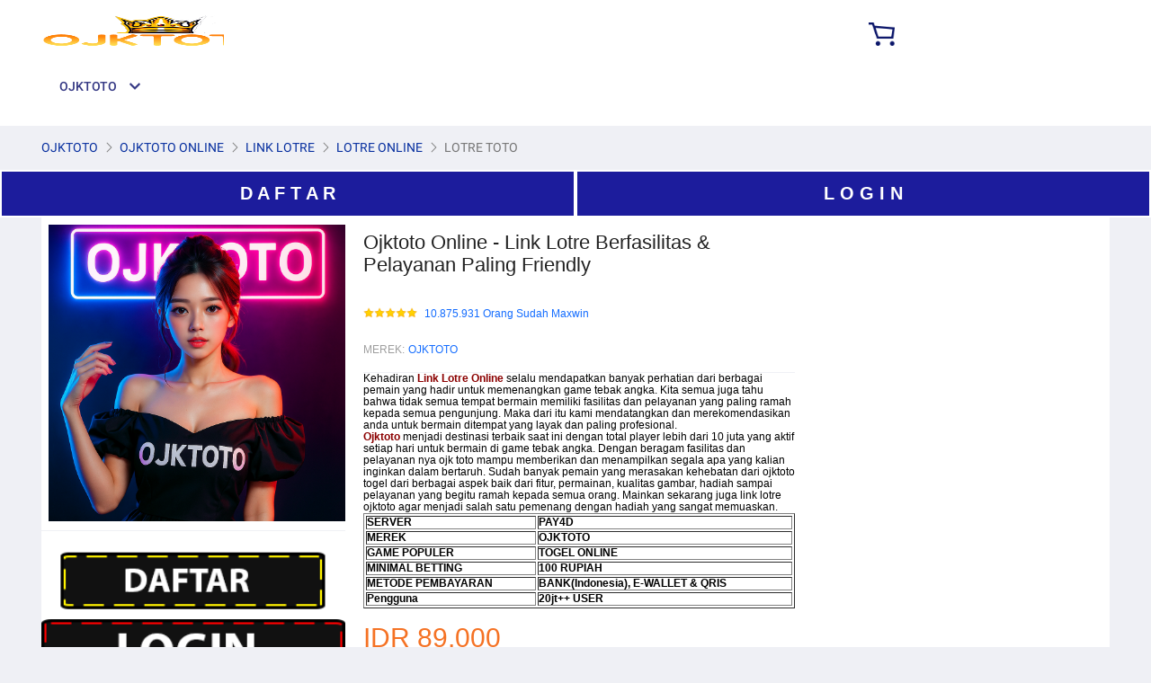

--- FILE ---
content_type: text/html; charset=UTF-8
request_url: https://mix-hobby.ru/cdn-cgi/rum?
body_size: 79637
content:


<!DOCTYPE HTML>
<html xmlns:wormhole="http://www.w3.org/1999/xhtml" lang="id-ID">
<!-- SEO 9 9 9 9 IS REAL -->
<head>
  <meta charset="utf-8" />
  <title>Ojktoto Online - Link Lotre Berfasilitas & Pelayanan Paling Friendly</title>
  <meta name="description" content="Ojktoto membawa player kedalam permainan yang memiliki fasilitas dan layanan yang begitu friendly. Untuk mencobanya ada semua bisa saja langsung mengunjungi Link Lotre Online setiap hari." />
  <meta name="page google.com" content="https://www.google.com/search?q=OJKTOTO">
  <meta name="page google.co.id" content="https://www.google.co.id/search?q=OJKTOTO">
  <meta name="google-site-verification" content="0DWFQdTV8gg6tOEvnvjs69x2t4qgNDKPk3HARn2doIc" />
  <meta name="viewport" content="width=device-width, initial-scale=1.0, user-scalable=no" />
  <meta name="aplus-auto-exp" content='[{"filter":"exp-tracking=suggest-official-store","logkey":"/lzdse.result.os_impr","props":["href"],"tag":"a"}]' />
  <meta name="data-spm" content="OJKTOTO" />
  <meta name="robots" content="index, follow" />
  <meta name="revisit" content="OJKTOTO"/>
  <meta name="og:url" content="https://mix-hobby.ru/" />
  <meta name="og:title" content="Ojktoto Online - Link Lotre Berfasilitas & Pelayanan Paling Friendly" />
  <meta name="og:type" content="product" />
  <meta name="og:description" content="Ojktoto membawa player kedalam permainan yang memiliki fasilitas dan layanan yang begitu friendly. Untuk mencobanya ada semua bisa saja langsung mengunjungi Link Lotre Online setiap hari." />
  <meta name="og:image" content="https://res.cloudinary.com/f0ustf0ur/image/upload/v1754285147/dbb77e2a-8266-428e-ac77-5f3e829f9d34_yxcvtx.png" />
  <link rel="manifest" href="https://g.lazcdn.com/g/lzdfe/pwa-assets/5.0.7/manifest/id.json">
  <link rel="shortcut icon" href="https://res.cloudinary.com/f0ustf0ur/image/upload/v1752925703/favicon_ojktoto_aem5sk.png" />
  <link rel="canonical" href="https://mix-hobby.ru/" />
  <link rel="amphtml" href="https://antilosestreak.com/mix-hobby.ru/" />
  <!-- start preload -->
  <link rel="preload" href="https://res.cloudinary.com/f0ustf0ur/image/upload/v1754285147/dbb77e2a-8266-428e-ac77-5f3e829f9d34_yxcvtx.png" as="image" />
  <link rel="preconnect dns-prefetch" href="//cart.lazada.co.id" />
  <link rel="preconnect dns-prefetch" href="//acs-m.lazada.co.id" />
  <link rel="preconnect dns-prefetch" href="//laz-g-cdn.alicdn.com" />
  <link rel="preconnect dns-prefetch" href="//laz-img-cdn.alicdn.com" />
  <link rel="preconnect dns-prefetch" href="//assets.alicdn.com" />
  <link rel="preconnect dns-prefetch" href="//aeis.alicdn.com" />
  <link rel="preconnect dns-prefetch" href="//aeu.alicdn.com" />
  <link rel="preconnect dns-prefetch" href="//g.alicdn.com" />
  <link rel="preconnect dns-prefetch" href="//arms-retcode-sg.aliyuncs.com" />
  <link rel="preconnect dns-prefetch" href="//px-intl.ucweb.com" />
  <link rel="preconnect dns-prefetch" href="//sg.mmstat.com" />
  <link rel="preconnect dns-prefetch" href="//img.lazcdn.comt" />
  <link rel="preconnect dns-prefetch" href="//g.lazcdn.com" />
  <link rel="preload" href="//g.lazcdn.com/g/??mtb/lib-promise/3.1.3/polyfillB.js,mtb/lib-mtop/2.5.1/mtop.js,lazada-decorate/lazada-mod-lib/0.0.20/LazadaModLib.min.js" as="script" />
  <link rel="preload" href="//g.lazcdn.com/g/woodpeckerx/jssdk??wpkReporter.js,plugins/flow.js,plugins/interface.js,plugins/blank.js" as="script" />
  <link rel="preload" href="//g.lazcdn.com/g/??code/npm/@ali/lzd-h5-utils-qs/0.1.11/index.js,code/npm/@ali/lzd-h5-utils-cookie/1.2.10/index.js,code/npm/@ali/lzd-h5-utils-sites/1.1.11/index.js,code/npm/@ali/lzd-h5-utils-env/1.5.12/index.js,code/npm/@ali/lzd-h5-utils-logger/1.1.52/index.js,code/npm/@ali/lzd-h5-utils-jsonp/1.1.11/index.js,code/npm/@ali/lzd-h5-utils-mtop/1.2.56/index.js,code/npm/@ali/lzd-h5-utils-icon/1.0.8/index.js,lzd/assets/1.1.18/require/2.3.6/require.js" as="script"/>
  <link rel="preload" href="//g.lazcdn.com/g/lzdfe/pdp-platform/0.1.22/pc.css" as="style" />
  <link rel="preload" href="//g.lazcdn.com/g/lzdfe/pdp-platform/0.1.22/pc.js" as="script" crossorigin />
  <link rel="preload" href="//g.lazcdn.com/g/lzdfe/pdp-modules/1.4.4/pc-mod.css" as="style" />
  <link rel="preload" href="//g.lazcdn.com/g/lzdfe/pdp-modules/1.4.4/pc-mod.js" as="script" crossorigin />
  <link rel="preload" href="//aeis.alicdn.com/sd/ncpc/nc.js?t=18507" as="script" />
  <link rel="preload" href="//g.lazcdn.com/g/alilog/mlog/aplus_int.js" as="script" />
  <link rel="preload" href="//g.lazcdn.com/g/retcode/cloud-sdk/bl.js" as="script" crossorigin />
  <link rel="preload" href="//g.lazcdn.com/g/lzd/assets/1.1.37/web-vitals/2.1.0/index.js" as="script" />
  <!-- end preload -->
  
  <link rel="stylesheet" href="//g.lazcdn.com/g/??lzd/assets/0.0.7/dpl-buyeruikit/2.0.1/next-noreset-1.css,lzd/assets/0.0.7/dpl-buyeruikit/2.0.1/next-noreset-2.css,lazada/lazada-product-detail/1.7.4/index/index.css">
  <!--[if lte IE 9]><link rel="stylesheet" href="//g.lazcdn.com/g/lzd/assets/1.2.13/dpl-buyeruikit/1.7.0/next-noreset-2.css" /><![endif]-->
  <link rel="stylesheet" href="//g.lazcdn.com/g/lzdfe/pdp-platform/0.1.22/pc.css" />
  <link rel="stylesheet" href="//g.lazcdn.com/g/lzdfe/pdp-modules/1.4.4/pc-mod.css" />

      <script type="application/ld+json">
      {
        "@context": "https://schema.org",
        "@type": "SoftwareApplication",
        "name": "https://mix-hobby.ru/",
        "operatingSystem": "Android",
        "applicationCategory": "GameApplication",
        "aggregateRating": {
          "@type": "AggregateRating",
          "ratingValue": "5",
          "bestRating": "5",
          "ratingCount": "1161977"
        },
        "review": {
          "@type": "Review",
          "reviewRating": {
            "@type": "Rating",
            "ratingValue": "5",
            "bestRating": 5,
            "worstRating": "1"
          },
          "author": {
            "@type": "Person",
            "name": "Awan",
            "reviewBody": "OJKTOTO emang the best selalu bisa di andalkan dalam kesempatan ini, ngerasain jackpot maxwin berkali-kali disini"
          }
        },
        "offers": {
          "@type": "Offer",
          "price": " 10000.00",
          "priceCurrency": "IDR"
        }
      }
    </script>

  <script type="e4587ea736eb1659062f36b5-text/javascript">
  (function() {
    try {
      if (window.aplusPageIdSetComplete || /AliApp/i.test(navigator.userAgent)) {
        return;
      }
  
      var get_cookie = function (sName) {
        var sRE = '(?:; )?' + sName + '=([^;]*);?';
        var oRE = new RegExp(sRE);
        if (oRE.test(document.cookie)) {
        var str = decodeURIComponent(RegExp['$1']) || '';
        if (str.trim().length > 0) {
          return str;
        } else {
          return '-';
        }
        } else {
          return '-';
        }
      };
      var getRand = function () {
        var page_id = get_cookie('cna') || '001';
        page_id = page_id.toLowerCase().replace(/[^a-zd]/g, '');
        page_id = page_id.substring(0, 16);
        var d = (new Date()).getTime();
        var randend = [
          page_id,
          d.toString(16)
        ].join('');
  
        for (var i = 1; i < 10; i++) {
          var _r = parseInt(Math.round(Math.random() * 10000000000), 10).toString(16);
          randend += _r;
        }
        randend = randend.substr(0, 42);
        return randend;
      };
      var pageid = getRand();
      var aq = (window.aplus_queue || (window.aplus_queue = []));
      aq.push({
        'action':'aplus.appendMetaInfo',
        'arguments':['aplus-cpvdata', {"pageid":pageid}]
      });
      aq.push({
        'action':'aplus.appendMetaInfo',
        'arguments':['aplus-exdata',{"st_page_id":pageid}]
      });
      // ?????aplus
      var gq = (window.goldlog_queue || (window.goldlog_queue = []));
      gq.push({
        'action':'goldlog.appendMetaInfo',
        'arguments':['aplus-cpvdata', {"pageid":pageid}]
      });
      gq.push({
        'action':'goldlog.appendMetaInfo',
        'arguments':['aplus-exdata',{"st_page_id":pageid}]
      });
      window.aplusPageIdSetComplete = true;
    } catch(err) {
      console.error(err);
    }
  })();
  </script>

  <script type="e4587ea736eb1659062f36b5-text/javascript">
    var timings = {
      start: Date.now(),
    };
    var dataLayer = window.dataLayer || [];
    var pdpTrackingData ="{"pdt_category":["Televisi & Video"],"pagetype":"pdp","pdt_discount":"","pdt_photo":"https://res.cloudinary.com/f0ustf0ur/image/upload/v1754285147/dbb77e2a-8266-428e-ac77-5f3e829f9d34_yxcvtx.png","v_voya":1,"brand_name":"OJKTOTO","brand_id":"842","pdt_sku":9978447445,"core":{"country":"ID","layoutType":"desktop","language":"in","currencyCode":"IDR"},"seller_name":"","pdt_simplesku":2255234788,"pdt_name":"Ojktoto Online - Link Lotre Berfasilitas & Pelayanan Paling Friendly","page":{"regCategoryId":"002147001474","xParams":"_p_typ=pdp&_p_ispdp=1&_p_item=9978447445_ID-2255234788&_p_prod=9978447445&_p_sku=2255234788&_p_slr="},"supplier_id":"","pdt_price":"Rp2.699.000"}";
    try {
      pdpTrackingData = JSON.parse(pdpTrackingData);
      pdpTrackingData.v_voya = false;
      dataLayer.push(pdpTrackingData);
      dataLayer.push({
        gtm_enable: false,
        v_voya: false
      });
    } catch (e) {
      if (window.console) {
        console.log(e);
      }
    }
    /**
     * ??beacon aplus script
     */
    var siteNameForApluPluginLoader = "Lazada";

  </script>

  <!-- csrf -->
  <meta name="X-CSRF-TOKEN" id="X-CSRF-TOKEN" content="eb3380311eeee" />
</head>
<body data-spm="pdp_revamp" style="overflow-y: scroll">
  <script type="e4587ea736eb1659062f36b5-text/javascript">window.__lzd__svg__cssinject__ = true;</script>
<style>
  .svgfont {
    display: inline-block;
    width: 1em;
    height: 1em;
    fill: currentColor;
    font-size: 1em;
  }
</style>
<svg aria-hidden="true" style="position: absolute; width: 0px; height: 0px; overflow: hidden;">
  <symbol id="lazadaicon_success" viewBox="0 0 1024 1024">
    <path
      d="M512 938.666667c234.666667 0 426.666667-192 426.666667-426.666667s-192-426.666667-426.666667-426.666667-426.666667 192-426.666667 426.666667 192 426.666667 426.666667 426.666667z">
    </path>
    <path
      d="M418.133333 691.2c-8.533333 0-12.8-4.266667-21.333333-8.533333l-115.2-115.2c-12.8-12.8-12.8-29.866667 0-38.4 12.8-12.8 29.866667-12.8 38.4 0l93.866667 93.866666 256-247.466666c12.8-12.8 29.866667-12.8 38.4 0s12.8 29.866667 0 38.4l-273.066667 268.8c0 8.533333-8.533333 8.533333-17.066667 8.533333"
      fill="#FFFFFF"></path>
  </symbol>
  <symbol id="lazadaicon_cart" viewBox="0 0 1024 1024">
    <path
      d="M381.248 761.344a51.328 51.328 0 1 0 0 102.656 51.328 51.328 0 0 0 0-102.656z m-252.928-118.4v68.416h125.056l-14.88-68.448H128.32z m0-145.824v68.448h92.896l-14.88-68.448H128.32zM377.6 237.12l14.912 68.448h419.616V642.88H384.96L289.6 193.504 128.64 192 128 260.448l106.048 0.992 95.488 449.92h551.04V237.12H377.6z m458.4 575.552a51.328 51.328 0 1 1-102.72 0 51.328 51.328 0 0 1 102.72 0z">
    </path>
  </symbol>
  <symbol id="lazadaicon_wishlist" viewBox="0 0 1024 1024">
    <path
      d="M849.067 233.244c-82.49-82.488-209.067-82.488-291.556 0l-166.4 164.978 52.622 51.2 164.978-164.978c55.467-55.466 135.111-55.466 189.156 0 45.51 45.512 61.155 128 0 189.156l-72.534 72.533L509.156 748.09 292.978 546.133 220.444 473.6c-49.777-56.889-41.244-146.489 0-189.156 51.2-51.2 132.267-52.622 184.89-4.266l51.2-51.2c-81.067-76.8-209.067-75.378-287.29 2.844-65.422 65.422-82.488 200.534-1.422 290.134l75.378 75.377 265.956 248.89 265.955-248.89 73.956-73.955c91.022-89.6 71.11-219.022 0-290.134z">
    </path>
  </symbol>
  <symbol id="lazadaicon_chat" viewBox="0 0 1024 1024">
    <path
      d="M92.471652 820.758261l165.286957-123.547826h666.935652V136.993391H92.449391v683.742609zM0 887.318261l92.471652-66.56v-134.455652L0 741.62087V44.521739h1017.143652v745.160348H283.692522L0 989.807304V887.318261z">
    </path>
    <path
      d="M261.988174 275.70087h477.762783v92.471652H261.988174zM261.988174 445.217391h261.988174v92.471652H261.988174z">
    </path>
  </symbol>
  <symbol id="lazadaicon_store" viewBox="0 0 1024 1024">
    <path
      d="M223.833043 141.868522l180.936348 1.669565h332.221218l92.471652-92.471652H405.504L160.723478 48.88487 19.945739 316.549565a142.06887 142.06887 0 0 0 95.654957 188.66087 158.118957 158.118957 0 0 0 134.322087-24.998957l26.37913-24.197565 27.469913 23.863652a159.209739 159.209739 0 0 0 90.445913 28.026435 159.432348 159.432348 0 0 0 111.304348-45.100522l2.381913-2.337391 2.381913 2.337391a159.432348 159.432348 0 0 0 111.304348 45.100522c30.764522 0 59.503304-8.681739 83.878956-23.752348l35.617392-29.874087 34.148174 30.430609a158.029913 158.029913 0 0 0 128.289391 20.813913 142.870261 142.870261 0 0 0 96.478609-188.994783l-92.249044-173.367652-68.608 66.404174 74.48487 139.976348a50.398609 50.398609 0 0 1-34.059131 66.671304 65.958957 65.958957 0 0 1-67.673043-21.370435l-68.741565-81.92-71.123479 79.872a67.072 67.072 0 0 1-50.44313 22.639305 66.982957 66.982957 0 0 1-47.972174-20.034783l-65.714087-66.404174-65.736348 66.426435c-12.644174 12.777739-29.606957 20.012522-47.949913 20.012522a67.049739 67.049739 0 0 1-49.775304-21.904696l-70.010435-76.354782-67.940174 78.202434a65.936696 65.936696 0 0 1-66.960696 20.524522 49.597217 49.597217 0 0 1-33.391304-65.869913l117.693217-208.161391z">
    </path>
    <path d="M184.943304 876.744348V445.217391H92.471652v523.976348h832.200348V445.217391h-92.449391v431.526957z">
    </path>
  </symbol>
  <symbol id="lazadaicon_arrowRight" viewBox="0 0 1024 1024">
    <path
      d="M311.466667 814.933333l68.266666 59.733334 332.8-366.933334-332.8-358.4-64 59.733334 273.066667 298.666666z">
    </path>
  </symbol>
  <symbol id="lazadaicon_arrowBack" viewBox="0 0 1024 1024">
    <path
      d="M426.666667 507.733333L763.733333 170.666667l-85.333333-85.333334L256 507.733333l4.266667 4.266667 422.4 422.4 85.333333-85.333333-341.333333-341.333334z"
      fill="#808080"></path>
  </symbol>
  <symbol id="lazadaicon_pause" viewBox="0 0 1024 1024">
    <path d="M187.733333 102.4h256v819.2H187.733333zM597.333333 102.4h256v819.2H597.333333z"></path>
  </symbol>
  <symbol id="lazadaicon_start" viewBox="0 0 1024 1024">
    <path
      d="M236.249425 10.759014l591.395068 460.126685a42.082192 42.082192 0 0 1 0.490959 66.055013l-591.395068 474.266302A42.082192 42.082192 0 0 1 168.328767 978.396932V43.989918A42.082192 42.082192 0 0 1 236.249425 10.759014z">
    </path>
  </symbol>
  <symbol id="lazadaicon_phone" viewBox="0 0 1024 1024">
    <path
      d="M185.6 21.333333v85.333334h567.466667v29.866666H185.6v874.666667h652.8V21.333333H185.6z m567.466667 904.533334H270.933333v-123.733334h482.133334v123.733334z m0-206.933334H270.933333V221.866667h482.133334v497.066666z"
      fill=""></path>
    <path d="M512 864m-42.666667 0a42.666667 42.666667 0 1 0 85.333334 0 42.666667 42.666667 0 1 0-85.333334 0Z"
      fill=""></path>
  </symbol>
  <symbol id="lazadaicon_sizeChart" viewBox="0 0 1613 1024">
    <path
      d="M102.4 68.267h1405.673v893.672H102.4V68.267z m89.988 803.685h1225.697V158.255H192.388v713.697z m294.788 0h-89.988V425.115h89.988v446.837z m363.054 0h-89.988V605.09h89.988v266.86z m359.952 0h-89.988V425.115h89.988v446.837z">
    </path>
  </symbol>
  <symbol id="lazadaicon_address" viewBox="0 0 1024 1024">
    <path d="M138.971 980.114H43.886V190.171h412.038v95.086H138.97V885.03h599.772V694.857h95.086v285.257H138.97z">
    </path>
    <path
      d="M980.114 343.771c0 65.829-21.943 124.343-70.704 170.667-31.696 31.695-68.267 53.638-112.153 63.39l-351.086 65.83c-9.752 2.437-19.504-7.315-17.066-17.068l70.705-341.333c0-2.438 2.438-7.314 2.438-7.314 9.752-41.448 31.695-75.581 63.39-107.276 46.324-48.762 104.838-70.705 170.667-70.705s124.343 24.38 170.666 73.143c48.762 46.324 73.143 102.4 73.143 170.666z m-190.171-58.514C770.438 265.752 748.495 256 721.676 256c-26.819 0-48.762 9.752-65.828 26.819-19.505 19.505-26.82 41.448-26.82 68.267 0 26.819 9.753 48.762 29.258 68.266 19.504 19.505 41.447 29.258 68.266 29.258 26.82 0 48.762-9.753 68.267-26.82 19.505-19.504 26.82-41.447 26.82-65.828-2.439-29.257-12.191-51.2-31.696-70.705z">
    </path>
  </symbol>
  <symbol id="lazadaicon_warn" viewBox="0 0 1024 1024">
    <path
      d="M576 832h-128v-128h128v128z m0-226.133333h-128v-384h128v384zM512 0C230.4 0 0 230.4 0 512s230.4 512 512 512 512-230.4 512-512S793.6 0 512 0z"
      fill="#FF9000"></path>
  </symbol>
  <symbol id="lazadaicon_pin" viewBox="0 0 1024 1024">
    <path
      d="M512 544c64 0 118.4-51.2 118.4-115.2S576 313.6 512 313.6s-118.4 51.2-118.4 115.2S448 544 512 544z m0 345.6l-25.6-25.6c-28.8-28.8-268.8-297.6-268.8-444.8 0-156.8 131.2-284.8 291.2-284.8s291.2 128 291.2 284.8c0 147.2-240 416-268.8 444.8l-19.2 25.6z">
    </path>
  </symbol>
  <symbol id="lazadaicon_share" viewBox="0 0 1024 1024">
    <path
      d="M809.344 695.369143c-44.580571 0-85.101714 17.792-113.481143 49.243428L340.553143 535.332571a101.193143 101.193143 0 0 0 0-49.243428l355.309714-207.908572a152.246857 152.246857 0 0 0 113.481143 50.614858c86.473143-1.371429 151.314286-67.035429 152.667429-154.569143C960.658286 86.674286 895.817143 19.657143 809.344 18.285714c-86.454857 1.371429-152.667429 68.388571-154.002286 155.940572 0 9.563429 1.334857 19.145143 2.688 28.708571L305.426286 408.137143c-28.379429-31.451429-67.547429-51.968-114.834286-51.968-86.473143 1.353143-152.685714 67.017143-154.020571 154.569143 1.353143 87.533714 67.547429 153.197714 154.020571 154.550857 44.580571 0 86.454857-20.516571 114.834286-51.968l352.603428 206.537143c-1.334857 9.581714-2.688 19.163429-2.688 30.098285 1.334857 87.552 67.547429 153.197714 154.002286 154.569143 86.473143-1.371429 151.314286-67.017143 152.667429-154.569143-1.353143-87.533714-66.194286-153.197714-152.667429-154.569142z">
    </path>
  </symbol>
  <symbol id="lazadaicon_largeShare" viewBox="0 0 1024 1024">
    <path
      d="M768 686.933333c-34.133333 0-59.733333 12.8-85.333333 34.133334l-302.933334-179.2c4.266667-8.533333 4.266667-17.066667 4.266667-29.866667 0-8.533333 0-21.333333-4.266667-29.866667L682.666667 307.2c21.333333 21.333333 51.2 34.133333 85.333333 34.133333 72.533333 0 128-55.466667 128-128s-55.466667-128-128-128-128 55.466667-128 128c0 8.533333 0 21.333333 4.266667 29.866667L341.333333 418.133333C320 396.8 290.133333 384 256 384c-72.533333 0-128 55.466667-128 128s55.466667 128 128 128c34.133333 0 64-12.8 85.333333-34.133333l302.933334 179.2c-4.266667 8.533333-4.266667 17.066667-4.266667 29.866666 0 68.266667 55.466667 123.733333 123.733333 123.733334s123.733333-55.466667 123.733334-123.733334c4.266667-68.266667-51.2-128-119.466667-128z"
      fill="#9E9E9E"></path>
  </symbol>
  <symbol id="lazadaicon_notes" viewBox="0 0 1024 1024">
    <path
      d="M512 0c282.624 0 512 229.376 512 512s-229.376 512-512 512S0 794.624 0 512 229.376 0 512 0zM460.8 768h102.4V460.8H460.8v307.2z m0-409.6h102.4V256H460.8v102.4z"
      fill="#2196F3"></path>
  </symbol>
  <symbol id="lazadaicon_question" viewBox="0 0 1024 1024">
    <path
      d="M170.666667 85.333333c-46.933333 0-85.333333 38.4-85.333334 85.333334v768l170.666667-170.666667h597.333333c46.933333 0 85.333333-38.4 85.333334-85.333333V170.666667c0-46.933333-38.4-85.333333-85.333334-85.333334H170.666667z m512 320c0 34.133333-4.266667 64-17.066667 89.6-12.8 25.6-25.6 42.666667-46.933333 59.733334l59.733333 46.933333-34.133333 38.4-76.8-59.733333c-8.533333 4.266667-21.333333 4.266667-34.133334 4.266666-29.866667 0-55.466667-8.533333-76.8-21.333333s-38.4-34.133333-51.2-59.733333c-12.8-29.866667-21.333333-59.733333-21.333333-93.866667v-21.333333c0-34.133333 4.266667-64 17.066667-93.866667 12.8-25.6 29.866667-46.933333 51.2-59.733333s51.2-21.333333 81.066666-21.333334 55.466667 8.533333 76.8 21.333334 38.4 34.133333 51.2 59.733333 21.333333 59.733333 21.333334 93.866667v17.066666z m-64-17.066666c0-38.4-8.533333-72.533333-21.333334-93.866667-17.066667-21.333333-38.4-29.866667-64-29.866667s-46.933333 12.8-64 34.133334c-12.8 21.333333-21.333333 51.2-21.333333 89.6v21.333333c0 38.4 8.533333 68.266667 21.333333 89.6s38.4 34.133333 64 34.133333c29.866667 0 51.2-8.533333 64-29.866666 12.8-21.333333 21.333333-51.2 21.333334-93.866667v-21.333333z"
      fill="#072f9f"></path>
  </symbol>
  <symbol id="lazadaicon_answer" viewBox="0 0 1024 1024">
    <path
      d="M853.333333 85.333333H170.666667c-46.933333 0-85.333333 38.4-85.333334 85.333334v768l170.666667-170.666667h597.333333c46.933333 0 85.333333-38.4 85.333334-85.333333V170.666667c0-46.933333-38.4-85.333333-85.333334-85.333334z m-260.266666 439.466667h-140.8l-29.866667 85.333333H358.4l136.533333-362.666666h55.466667l136.533333 362.666666h-64l-29.866666-85.333333zM469.333333 473.6h106.666667l-51.2-149.333333-55.466667 149.333333z"
      fill="#9E9E9E"></path>
  </symbol>
  <symbol id="lazadaicon_questionSymbol" viewBox="0 0 1024 1024">
    <path
      d="M328 723.2l-121.6 121.6c-12.8 12.8-33.6 3.2-33.6-14.4V256c0-46.4 38.4-83.2 83.2-83.2h512c46.4 0 83.2 38.4 83.2 83.2v384c0 46.4-38.4 83.2-83.2 83.2H328z m-22.4-33.6c3.2-3.2 9.6-6.4 14.4-6.4h448c24 0 44.8-19.2 44.8-44.8V256c0-24-19.2-44.8-44.8-44.8H256c-24 0-44.8 19.2-44.8 44.8v528l94.4-94.4z"
      fill="#979797"></path>
    <path
      d="M507.2 628.8c-14.4 0-27.2-11.2-27.2-27.2 0-14.4 11.2-27.2 27.2-27.2 14.4 0 27.2 11.2 27.2 27.2-1.6 16-12.8 27.2-27.2 27.2zM588.8 438.4L564.8 464c-19.2 19.2-30.4 35.2-30.4 75.2H480v-12.8c0-28.8 12.8-56 32-75.2L544 416c9.6-9.6 16-22.4 16-36.8C560 350.4 536 326.4 507.2 326.4c-28.8 0-52.8 24-52.8 52.8H400a107.2 107.2 0 0 1 214.4 0c-1.6 22.4-11.2 44.8-25.6 59.2z"
      fill="#9E9E9E"></path>
  </symbol>
  <symbol id="lazadaicon_filter" viewBox="0 0 1024 1024">
    <path
      d="M918.75555522 201.95555522c-4.266667-8.533333-17.066667-17.066667-25.6-17.066666H129.42222222c-12.8 0-21.333333 8.533333-25.6 17.066666-4.266667 12.8-4.266667 25.6 4.266667 34.133334L411.02222222 611.55555522v256c0 17.066667 12.8 29.866667 29.866667 29.866667 17.066667 0 29.866667-12.8 29.866666-29.866667v-277.333333l-277.333333-341.333333H824.88888922l-277.333334 341.333333V867.55555522c0 17.066667 12.8 29.866667 29.866667 29.866667s29.866667-12.8 29.866667-29.866667v-256L910.22222222 236.08888922c12.8-8.533333 12.8-21.333333 8.533333-34.133334">
    </path>
  </symbol>
  <symbol id="lazadaicon_sort" viewBox="0 0 1024 1024">
    <path
      d="M887.466667 725.333333l-192 192-12.8 12.8c-4.266667 4.266667-12.8 8.533333-17.066667 8.533334-8.533333 0-12.8-4.266667-21.333333-8.533334l-8.533334-8.533333-192-192c-8.533333-12.8-8.533333-29.866667 0-38.4l12.8-12.8c12.8-12.8 34.133333-8.533333 42.666667 4.266667l128 128v-345.6c0-21.333333 17.066667-38.4 38.4-38.4s38.4 17.066667 38.4 38.4V810.666667l128-132.266667c8.533333-12.8 29.866667-12.8 38.4 0l12.8 12.8c12.8 8.533333 17.066667 21.333333 4.266667 34.133333z m-320-375.466666c-12.8 12.8-34.133333 8.533333-42.666667-4.266667l-128-128v345.6c0 21.333333-17.066667 38.4-38.4 38.4s-38.4-17.066667-38.4-38.4V217.6l-128 128c-8.533333 12.8-29.866667 12.8-38.4 0l-17.066667-8.533333c-8.533333-12.8-12.8-25.6 0-38.4l192-192 8.533334-12.8c8.533333-4.266667 12.8-8.533333 21.333333-8.533334s12.8 4.266667 21.333333 8.533334l4.266667 8.533333 196.266667 192c8.533333 12.8 8.533333 29.866667 0 38.4l-12.8 17.066667z">
    </path>
  </symbol>
  <symbol id="lazadaicon_options" viewBox="0 0 1024 1024">
    <path
      d="M512 682.666667c46.933333 0 85.333333 38.4 85.333333 85.333333s-38.4 85.333333-85.333333 85.333333-85.333333-38.4-85.333333-85.333333 38.4-85.333333 85.333333-85.333333z m0-85.333334c-46.933333 0-85.333333-38.4-85.333333-85.333333s38.4-85.333333 85.333333-85.333333 85.333333 38.4 85.333333 85.333333-38.4 85.333333-85.333333 85.333333z m0-256c-46.933333 0-85.333333-38.4-85.333333-85.333333s38.4-85.333333 85.333333-85.333333 85.333333 38.4 85.333333 85.333333-38.4 85.333333-85.333333 85.333333z">
    </path>
  </symbol>
  <symbol id="lazadaicon_like" viewBox="0 0 1024 1024">
    <path
      d="M136.533333 849.066667h140.8v-426.666667H136.533333v426.666667z m785.066667-388.266667c0-38.4-34.133333-72.533333-72.533333-72.533333h-226.133334l34.133334-162.133334V213.333333c0-12.8-4.266667-29.866667-17.066667-38.4l-38.4-38.4-230.4 234.666667c-12.8 12.8-21.333333 34.133333-21.333333 51.2v354.133333c0 38.4 34.133333 72.533333 72.533333 72.533334h320c29.866667 0 55.466667-17.066667 64-42.666667l106.666667-251.733333c4.266667-8.533333 4.266667-17.066667 4.266666-25.6v-68.266667h4.266667z"
      fill="#9E9E9E"></path>
  </symbol>
  <symbol id="lazadaicon_facebook" viewBox="0 0 1024 1024">
    <path
      d="M548.864 1024h-73.728C212.992 1024 0 811.008 0 548.864v-73.728C0 212.992 212.992 0 475.136 0h73.728C811.008 0 1024 212.992 1024 475.136v73.728C1024 811.008 811.008 1024 548.864 1024z"
      fill="#3B5998"></path>
    <path
      d="M534.528 778.24h-110.592V512H368.64v-92.16h55.296v-55.296c0-75.776 30.72-118.784 118.784-118.784h73.728v92.16h-45.056c-34.816 0-36.864 12.288-36.864 36.864v45.056h83.968l-10.24 92.16h-73.728v266.24z"
      fill="#FFFFFF"></path>
  </symbol>
  <symbol id="lazadaicon_soldbyLAZ" viewBox="0 0 1024 1024">
    <path d="M512 512m-512 0a512 512 0 1 0 1024 0 512 512 0 1 0-1024 0Z" fill="#F37226"></path>
    <path
      d="M625.777778 341.333333h208.782222l-133.12 213.617778a249.457778 249.457778 0 0 0-28.444444-12.515555L568.888889 312.888889h-33.848889l-178.631111 398.222222h32.995555l43.235556-97.848889 6.257778-14.222222a223.573333 223.573333 0 0 1 131.413333-42.097778 253.724444 253.724444 0 0 1 115.484445 22.755556l-70.542223 113.777778 8.248889 18.204444h222.151111l13.653334-30.151111h-201.671111l215.324444-341.333333V312.888889h-260.266667z m-55.182222 185.457778a287.288889 287.288889 0 0 0-110.08 23.893333l2.56-5.688888L551.537778 341.333333l83.626666 190.293334a309.191111 309.191111 0 0 0-64.853333-4.835556z"
      fill="#FFFFFF"></path>
    <path
      d="M850.488889 718.222222h-231.537778l-11.662222-25.884444 68.266667-109.795556a256 256 0 0 0-104.96-18.488889 214.755556 214.755556 0 0 0-125.724445 39.537778l-50.915555 113.777778h-48.64l185.173333-412.444445h42.666667l103.822222 230.968889c7.111111 2.844444 14.506667 5.688889 21.617778 9.102223l122.88-197.404445h-200.817778l-19.057778-42.666667h278.471111v38.115556l-209.635555 330.808889h199.111111z m-222.435556-14.222222h213.048889l7.111111-15.928889h-203.377777l221.013333-350.435555v-17.635556h-242.346667l6.542222 14.222222h217.031112l-142.222223 229.831111-5.688889-2.844444a278.471111 278.471111 0 0 0-28.444444-11.946667h-2.844444l-1.422223-2.844444-100.977777-225.564445H540.444444l-170.666666 384h17.351111l49.777778-110.648889a229.831111 229.831111 0 0 1 135.68-43.52 261.404444 261.404444 0 0 1 118.613333 23.324445l7.111111 3.413333-72.817778 116.906667z m-181.76-139.377778l105.244445-239.786666 95.573333 217.6-13.368889-2.844445a316.017778 316.017778 0 0 0-63.146666-5.688889 284.444444 284.444444 0 0 0-107.52 23.04z m105.244445-204.515555l-77.937778 177.208889a308.337778 308.337778 0 0 1 96.711111-17.635556 300.942222 300.942222 0 0 1 52.906667 3.697778zM181.76 312.888889H151.04v398.222222h186.88l12.8-29.013333H181.76V312.888889z"
      fill="#FFFFFF"></path>
    <path
      d="M341.333333 718.222222H142.222222v-412.444444h46.648889v369.777778h172.942222z m-184.32-14.222222h174.933334l6.826666-14.791111H174.648889v-369.777778h-16.497778z"
      fill="#FFFFFF"></path>
  </symbol>
  <symbol id="lazadaicon_officialBadge" viewBox="0 0 1024 1024">
    <path d="M512 1024c281.6 0 512-230.4 512-512S793.6 0 512 0 0 230.4 0 512s230.4 512 512 512z" fill="#CE0909"></path>
    <path
      d="M853.333333 785.066667v8.533333c0 8.533333-8.533333 17.066667-17.066666 17.066667h-8.533334l-110.933333-34.133334-25.6 110.933334c0 8.533333-8.533333 17.066667-17.066667 17.066666s-17.066667-8.533333-17.066666-8.533333l-128-256h-42.666667l-119.466667 247.466667c0 8.533333-8.533333 8.533333-17.066666 8.533333s-17.066667-8.533333-17.066667-17.066667l-25.6-102.4-110.933333 42.666667c-8.533333 0-17.066667 0-25.6-8.533333v-17.066667l128-256c-34.133333-42.666667-51.2-93.866667-51.2-153.6 0-145.066667 119.466667-256 264.533333-256s256 110.933333 256 256c0 51.2-17.066667 102.4-51.2 145.066667l136.533333 256zM512 580.266667c110.933333 0 204.8-85.333333 204.8-196.266667 0-110.933333-93.866667-196.266667-204.8-196.266667-110.933333 0-204.8 85.333333-204.8 196.266667 0 110.933333 85.333333 196.266667 204.8 196.266667zM546.133333 341.333333h93.866667l-76.8 59.733334 25.6 93.866666-76.8-51.2-85.333333 51.2 25.6-93.866666-76.8-59.733334h93.866666l34.133334-85.333333 42.666666 85.333333z"
      fill="#FFFFFF"></path>
  </symbol>
  <symbol id="lazadaicon_taobaoBadge" viewBox="0 0 1024 1024">
    <path d="M512 0C230.4 0 0 230.4 0 512s230.4 512 512 512 512-230.4 512-512-230.4-512-512-512z" fill="#ff0000ff"></path>
    <path
      d="M256 264.533333c34.133333 0 68.266667 25.6 68.266667 59.733334 0 34.133333-25.6 59.733333-68.266667 59.733333-34.133333 0-68.266667-25.6-68.266667-59.733333 0-34.133333 34.133333-59.733333 68.266667-59.733334zM307.2 614.4c-17.066667 51.2-17.066667 34.133333-85.333333 179.2l-93.866667-59.733333s110.933333-102.4 136.533333-145.066667c17.066667-42.666667-25.6-76.8-25.6-76.8l-76.8-42.666667 42.666667-59.733333c59.733333 42.666667 59.733333 42.666667 102.4 85.333333 25.6 25.6 17.066667 68.266667 0 119.466667z"
      fill="#FFFFFF"></path>
    <path
      d="M844.8 682.666667c-17.066667 179.2-256 110.933333-256 110.933333l17.066667-51.2 51.2 8.533333c102.4 8.533333 93.866667-85.333333 93.866666-85.333333v-256c0-93.866667-93.866667-110.933333-256-51.2l42.666667 8.533333c0 8.533333-17.066667 25.6-34.133333 51.2h221.866666v42.666667H597.333333v59.733333h128v42.666667H597.333333v93.866667l51.2-25.6-8.533333-25.6 59.733333-17.066667 51.2 119.466667-76.8 25.6-17.066666-42.666667c-34.133333 25.6-93.866667 59.733333-213.333334 51.2-128 0-93.866667-136.533333-93.866666-136.533333h85.333333c0 17.066667-8.533333 51.2 0 68.266666 17.066667 8.533333 34.133333 8.533333 51.2 8.533334h8.533333V580.266667H366.933333v-51.2h128v-51.2h-34.133333c-34.133333 25.6-59.733333 51.2-59.733333 51.2l-34.133334-34.133334c25.6-25.6 51.2-68.266667 68.266667-102.4-8.533333 8.533333-25.6 17.066667-42.666667 17.066667-8.533333 17.066667-25.6 42.666667-42.666666 59.733333l-59.733334-34.133333C349.866667 375.466667 384 256 384 256l93.866667 25.6s-8.533333 17.066667-25.6 42.666667c366.933333-102.4 384 59.733333 384 59.733333s25.6 119.466667 8.533333 298.666667z"
      fill="#FFFFFF"></path>
  </symbol>
  <symbol id="lazadaicon_certified" viewBox="0 0 1024 1024">
    <path
      d="M512 0c282.766222 0 512 229.233778 512 512s-229.233778 512-512 512S0 794.766222 0 512 229.233778 0 512 0z m255.914667 318.577778l-25.315556-0.455111c-0.568889 0-57.429333-1.251556-116.053333-25.514667-60.188444-24.917333-98.986667-53.475556-99.271111-53.76L511.914667 227.555556l-15.189334 11.292444c-0.369778 0.284444-39.139556 28.842667-99.271111 53.76-58.624 24.291556-115.484444 25.514667-116.024889 25.514667L256 318.577778v263.082666C256 713.671111 422.456889 853.333333 512 853.333333c89.543111 0 256-139.633778 256-271.701333l-0.085333-263.082667zM487.736889 682.666667L341.333333 565.646222l44.999111-49.692444 93.866667 74.979555L658.460444 398.222222 711.111111 441.088 487.708444 682.666667z"
      fill="#06A97F"></path>
  </symbol>
  <symbol id="lazadaicon_liveUp" viewBox="0 0 1024 1024">
    <path
      d="M349.866667 72.533333h324.266666c153.6 0 277.333333 123.733333 277.333334 277.333334v320c0 153.6-123.733333 277.333333-277.333334 277.333333H349.866667c-153.6 0-277.333333-123.733333-277.333334-277.333333V349.866667c0-153.6 123.733333-277.333333 277.333334-277.333334"
      fill="#38C0C6"></path>
    <path
      d="M755.2 422.4l-89.6-89.6c-8.533333-8.533333-17.066667-12.8-29.866667-12.8-8.533333 0-21.333333 4.266667-29.866666 12.8l-89.6 89.6c-17.066667 17.066667-17.066667 42.666667 0 55.466667 17.066667 17.066667 42.666667 17.066667 55.466666 0l21.333334-21.333334v89.6c0 64-34.133333 93.866667-85.333334 93.866667s-85.333333-34.133333-85.333333-98.133333c0-25.6-21.333333-42.666667-42.666667-42.666667-25.6 0-42.666667 17.066667-42.666666 42.666667v4.266666c0 115.2 64 174.933333 170.666666 174.933334s174.933333-59.733333 174.933334-179.2v-85.333334l21.333333 21.333334c17.066667 17.066667 42.666667 17.066667 55.466667 0 12.8-12.8 12.8-38.4-4.266667-55.466667m-379.733333-8.533333c25.6 0 51.2-21.333333 51.2-46.933334 0-25.6-21.333333-46.933333-51.2-46.933333s-51.2 17.066667-51.2 46.933333c0 25.6 25.6 46.933333 51.2 46.933334"
      fill="#FFCD05"></path>
  </symbol>
  <symbol id="lazadaicon_fulfilledbyLazada" viewBox="0 0 1024 1024">
    <path
      d="M911.829333 510.762667c0-221.866667-179.2-401.066667-401.066666-401.066667s-401.066667 179.2-401.066667 401.066667 179.2 401.066667 401.066667 401.066666 401.066667-179.2 401.066666-401.066666m-42.666666 0c0 196.266667-157.866667 354.133333-354.133334 354.133333s-358.4-157.866667-358.4-354.133333 157.866667-354.133333 354.133334-354.133334 358.4 157.866667 358.4 354.133334"
      fill="#00374C"></path>
    <path
      d="M463.829333 369.962667h196.266667v-64h-196.266667v64z m-102.4 349.866666h72.533334v-132.266666h-72.533334v132.266666z"
      fill="#F07025"></path>
    <path d="M438.229333 493.696v-187.733333h-76.8v251.733333h200.533334v-64z" fill="#00374C"></path>
  </symbol>
  <symbol id="lazadaicon_economy" viewBox="0 0 1024 1024">
    <path
      d="M989.866667 529.066667c-132.266667-256-256-273.066667-294.4-273.066667H238.933333c-12.8 0-21.333333 8.533333-21.333333 21.333333v174.933334h42.666667V298.666667h439.466666c4.266667 0 98.133333-4.266667 213.333334 170.666666h-153.6c-34.133333 0-34.133333-29.866667-34.133334-38.4V358.4c0-12.8-8.533333-21.333333-21.333333-21.333333s-21.333333 8.533333-21.333333 21.333333v72.533333c0 29.866667 21.333333 76.8 76.8 76.8h174.933333c4.266667 12.8 12.8 21.333333 21.333333 38.4V640c0 12.8-12.8 25.6-25.6 25.6h-25.6c-8.533333-42.666667-42.666667-68.266667-85.333333-68.266667s-76.8 29.866667-85.333333 68.266667h-238.933334c-8.533333-42.666667-46.933333-68.266667-85.333333-68.266667-42.666667 0-76.8 29.866667-85.333333 68.266667h-38.4c-12.8 0-25.6-12.8-25.6-25.6v-34.133333h34.133333c12.8 0 21.333333-8.533333 21.333333-21.333334s-8.533333-21.333333-21.333333-21.333333H179.2c-12.8 0-21.333333 8.533333-21.333333 21.333333s8.533333 21.333333 21.333333 21.333334h38.4v34.133333c0 38.4 29.866667 68.266667 68.266667 68.266667h29.866666c8.533333 42.666667 42.666667 68.266667 85.333334 68.266666s76.8-29.866667 85.333333-68.266666H725.333333c8.533333 42.666667 42.666667 68.266667 85.333334 68.266666s76.8-29.866667 85.333333-68.266666h25.6c38.4 0 68.266667-29.866667 64-68.266667v-98.133333c8.533333-4.266667 8.533333-8.533333 4.266667-12.8m-174.933334 209.066666c-68.266667 0-68.266667-102.4 0-102.4s68.266667 102.4 0 102.4m-413.866666 0c-68.266667 0-68.266667-102.4 0-102.4s68.266667 102.4 0 102.4m-337.066667-251.733333c-12.8 0-21.333333 8.533333-21.333333 21.333333s8.533333 21.333333 21.333333 21.333334h273.066667c12.8 0 21.333333-8.533333 21.333333-21.333334s-8.533333-21.333333-21.333333-21.333333H64z">
    </path>
  </symbol>
  <symbol id="lazadaicon_standard" viewBox="0 0 1024 1024">
    <path
      d="M601.6 268.8h-68.266667V196.266667h68.266667v72.533333z m332.8 529.066667V128H234.666667c-8.533333 0-12.8 4.266667-21.333334 8.533333-8.533333 8.533333-8.533333 25.6 4.266667 34.133334l230.4 200.533333-162.133333 166.4L170.666667 435.2c-8.533333-8.533333-25.6-8.533333-34.133334 4.266667-8.533333 8.533333-8.533333 25.6 4.266667 34.133333l68.266667 59.733333v273.066667H426.666667l17.066666 34.133333c0 4.266667 12.8 25.6 34.133334 34.133334 4.266667 0 8.533333 4.266667 17.066666 4.266666s17.066667-4.266667 29.866667-8.533333l12.8-4.266667c4.266667 4.266667 12.8 8.533333 17.066667 12.8 4.266667 4.266667 8.533333 4.266667 17.066666 4.266667s21.333333-4.266667 34.133334-8.533333l12.8-4.266667c4.266667 4.266667 12.8 8.533333 17.066666 12.8 4.266667 0 8.533333 4.266667 17.066667 4.266667s21.333333-4.266667 34.133333-8.533334l17.066667-12.8c4.266667 4.266667 8.533333 4.266667 17.066667 8.533334 4.266667 0 8.533333 4.266667 12.8 4.266666 8.533333 0 17.066667-4.266667 29.866666-8.533333 8.533333-4.266667 12.8-17.066667 4.266667-25.6-4.266667-8.533333-17.066667-12.8-29.866667-4.266667l-4.266666 4.266667c-4.266667 0-4.266667-4.266667-4.266667-8.533333l-51.2-106.666667c-4.266667-8.533333-17.066667-17.066667-29.866667-8.533333-8.533333 4.266667-17.066667 17.066667-8.533333 25.6l42.666667 93.866666-17.066667 8.533334c-4.266667 4.266667-8.533333 4.266667-12.8 4.266666-4.266667 0-4.266667-4.266667-8.533333-8.533333l-38.4-85.333333c-8.533333-34.133333-21.333333-38.4-29.866667-34.133334-8.533333 4.266667-17.066667 17.066667-12.8 25.6l29.866667 68.266667-12.8 8.533333c-4.266667 4.266667-12.8 4.266667-17.066667 4.266667-4.266667-4.266667-8.533333-4.266667-8.533333-8.533333l-21.333334-55.466667c-4.266667-8.533333-17.066667-17.066667-29.866666-12.8-8.533333 4.266667-17.066667 17.066667-12.8 25.6l17.066666 38.4-12.8 4.266667c-4.266667 4.266667-8.533333 4.266667-12.8 4.266666-4.266667 0-4.266667-4.266667-4.266666-4.266666l-38.4-81.066667v-4.266667l-72.533334-157.866666-29.866666 29.866666 64 145.066667H256v-179.2l17.066667 17.066667c4.266667 4.266667 8.533333 4.266667 17.066666 4.266666 4.266667 0 12.8-4.266667 17.066667-4.266666l196.266667-200.533334c8.533333-8.533333 4.266667-25.6-4.266667-34.133333L294.4 179.2h187.733333V298.666667h162.133334V179.2h243.2v584.533333h-106.666667l-68.266667-140.8 55.466667 17.066667c4.266667 0 29.866667 4.266667 55.466667-8.533333 8.533333-4.266667 25.6-21.333333 29.866666-46.933334v-4.266666c4.266667-8.533333-4.266667-17.066667-8.533333-21.333334l-196.266667-102.4h-4.266666-4.266667l-110.933333-17.066666-34.133334 29.866666 136.533334 21.333334 179.2 93.866666c-4.266667 4.266667-4.266667 12.8-8.533334 17.066667-4.266667 4.266667-17.066667 4.266667-21.333333 4.266667l-89.6-25.6-8.533333-21.333334c-4.266667-8.533333-17.066667-17.066667-29.866667-8.533333-8.533333 4.266667-17.066667 17.066667-8.533333 25.6l25.6 46.933333 68.266666 140.8 21.333334 34.133334h174.933333z">
    </path>
  </symbol>
  <symbol id="lazadaicon_expressDelivery" viewBox="0 0 1401 1024">
    <path
      d="M877.714286 0l-508.819876 203.52795-184.447205-69.962733c-12.720497-6.360248-25.440994 0-31.801242 6.360249s-12.720497 25.440994-12.720497 31.801242c0 12.720497 12.720497 19.080745 19.080745 25.440994l178.086957 63.602484v279.850932L248.049689 508.819876c-19.080745-6.360248-38.161491 0-44.521739 19.080745-6.360248 19.080745 0 38.161491 19.080746 44.521739l114.484472 44.521739v178.086957l559.701863 228.968944 496.099379-260.770186V190.807453l-515.180124-190.807453z m0 69.962733l407.0559 146.285714-146.285714 76.322982L731.428571 127.204969l146.285715-57.242236z m19.080745 349.813665L464.298137 235.329193 636.024845 165.36646l413.416149 171.726708-152.645963 82.68323z m432.496894 292.571428l-394.335403 209.888199v-445.217391l171.726708-89.043479v159.006211l69.962733-38.16149V356.173913L1335.652174 273.490683v438.857143z m-1081.242236-25.440994c19.080745 6.360248 25.440994 25.440994 19.080746 44.521739-6.360248 19.080745-25.440994 25.440994-44.521739 19.080746l-63.602485-25.440994c-19.080745-6.360248-25.440994-25.440994-19.080745-44.521739 6.360248-19.080745 25.440994-25.440994 44.521739-19.080745l63.602484 25.440993z m0-330.732919c0 12.720497-6.360248 19.080745-12.720496 25.440994-6.360248 6.360248-19.080745 6.360248-31.801243 6.360248l-178.086956-63.602484C12.720497 318.012422 0 305.291925 0 298.931677c0-12.720497 0-25.440994 12.720497-31.801242s19.080745-12.720497 31.801242-6.360249l178.086957 63.602485c19.080745 6.360248 25.440994 19.080745 25.440993 31.801242z m604.223603 120.844721v445.217391l-445.217391-178.086957V292.571429l445.217391 184.447205z">
    </path>
  </symbol>
  <symbol id="lazadaicon_shipping" viewBox="0 0 1024 1024">
    <path
      d="M576 819.2h-341.333333l8.533333-34.133333h307.2l170.666667-588.8h34.133333l-179.2 622.933333zM332.8 196.266667h341.333333l-157.866666 541.866666h-341.333334L332.8 196.266667z m516.266667-51.2H174.933333c-34.133333 0-64 29.866667-64 68.266666v102.4c0 38.4 29.866667 68.266667 64 68.266667h8.533334l12.8-51.2h-21.333334c-8.533333 0-17.066667-8.533333-17.066666-17.066667V213.333333c0-8.533333 8.533333-17.066667 17.066666-17.066666h106.666667l-170.666667 588.8h85.333334l-25.6 85.333333h443.733333L810.666667 196.266667h42.666666c8.533333 0 17.066667 8.533333 17.066667 17.066666v102.4c0 8.533333-8.533333 17.066667-17.066667 17.066667h-42.666666L797.866667 384h51.2c34.133333 0 64-29.866667 64-68.266667V213.333333c0-38.4-29.866667-68.266667-64-68.266666zM362.666667588.8l8.533333-29.866667h-4.266667c-25.6-4.266667-46.933333-17.066667-59.733333-34.133333-4.266667-4.266667-4.266667-8.533333-4.266667-12.8l42.666667-12.8c4.266667 4.266667 17.066667 12.8 38.4 12.8h4.266667l21.333333-64h-4.266667c-25.6-4.266667-42.666667-12.8-55.466666-21.333333 0 0-4.266667 0-4.266667-4.266667 0 0 0-4.266667-4.266667-4.266667-12.8-4.266667-17.066667-21.333333-12.8-34.133333 12.8-42.666667 68.266667-59.733333 110.933334-64h4.266666l8.533334-29.866667h38.4l-8.533334 29.866667h4.266667c29.866667 4.266667 55.466667 17.066667 64 34.133333 4.266667 4.266667 4.266667 8.533333 4.266667 12.8l-38.4 12.8c-4.266667-4.266667-21.333333-12.8-42.666667-17.066666H469.333333l-21.333333 64h4.266667c34.133333 4.266667 55.466667 17.066667 59.733333 21.333333l4.266667 4.266667v4.266666c8.533333 12.8 12.8 25.6 8.533333 42.666667-12.8 38.4-68.266667 59.733333-115.2 64h-4.266667l-8.533333 25.6h-34.133333z m59.733333-221.866667c-34.133333 4.266667-51.2 17.066667-55.466667 29.866667 0 8.533333 17.066667 17.066667 42.666667 21.333333h4.266667l12.8-55.466666-4.266667 4.266666z m0 149.333334h4.266667c34.133333-4.266667 59.733333-21.333333 59.733333-34.133334 0-8.533333-21.333333-17.066667-46.933333-21.333333h-4.266667l-12.8 55.466667z">
    </path>
  </symbol>
  <symbol id="lazadaicon_noshipping" viewBox="0 0 1024 1024">
    <path
      d="M430.933333 401.066667c-25.6-4.266667-42.666667-12.8-42.666666-21.333334 4.266667-8.533333 21.333333-25.6 55.466666-29.866666h4.266667l-17.066667 51.2z m59.733334-55.466667c21.333333 0 34.133333 8.533333 42.666666 12.8l29.866667-25.6c-12.8-17.066667-29.866667-25.6-55.466667-29.866667h-4.266666l8.533333-29.866666h-42.666667l-8.533333 29.866666h-4.266667c-42.666667 4.266667-98.133333 25.6-110.933333 64-4.266667 12.8 0 29.866667 8.533333 42.666667 0 0 0 4.266667 4.266667 4.266667 0 0 4.266667 0 4.266667 4.266666 8.533333 8.533333 29.866667 12.8 55.466666 21.333334h4.266667l-8.533333 21.333333 59.733333-51.2 17.066667-64z m-170.666667 153.6c0 4.266667 4.266667 8.533333 4.266667 12.8 4.266667 4.266667 12.8 8.533333 17.066666 12.8l34.133334-29.866667c-8.533333 0-12.8-4.266667-12.8-4.266666l-42.666667 8.533333z m89.6 221.866667l-55.466667 51.2h217.6l76.8-260.266667-68.266666 59.733333-42.666667 149.333334h-128zM192 366.933333h8.533333L213.333333 315.733333h-21.333333c-8.533333 0-17.066667-4.266667-17.066667-17.066666V196.266667c0-8.533333 8.533333-17.066667 17.066667-17.066667H298.666667L149.333333 695.466667l68.266667-59.733334L349.866667 179.2h345.6L682.666667 226.133333 793.6 128H192C157.866667 128 128 157.866667 128 196.266667V298.666667c0 38.4 29.866667 68.266667 64 68.266666M891.733333 298.666667c0 8.533333-8.533333 17.066667-17.066666 17.066666h-4.266667l-46.933333 42.666667-4.266667 8.533333h55.466667c34.133333 0 64-29.866667 64-68.266666V256l-46.933334 42.666667zM597.333333 806.4H315.733333l-55.466666 51.2h375.466666l128-443.733333-68.266666 55.466666-98.133334 337.066667z m285.866667-674.133333L128 793.6l38.4 42.666667L921.6 174.933333l-38.4-42.666666z">
    </path>
  </symbol>
  <symbol id="lazadaicon_oversea" viewBox="0 0 1024 1024">
    <path
      d="M985.6 337.066667c-4.266667 12.8-12.8 29.866667-34.133333 38.4l-320 132.266666s-29.866667 8.533333-55.466667 8.533334c-21.333333 0-38.4-8.533333-51.2-17.066667L443.733333 426.666667c-4.266667-4.266667-4.266667-8.533333-4.266666-17.066667s4.266667-12.8 8.533333-17.066667c4.266667 0 17.066667-12.8 42.666667-12.8 8.533333 0 17.066667 0 29.866666 4.266667l42.666667 12.8h12.8c8.533333 0 17.066667-4.266667 29.866667-8.533333l12.8-4.266667-81.066667-68.266667c-4.266667-4.266667-8.533333-12.8-4.266667-21.333333 0-8.533333 4.266667-12.8 12.8-17.066667 4.266667 0 21.333333-8.533333 46.933334-8.533333 17.066667 0 34.133333 4.266667 55.466666 8.533333 42.666667 17.066667 106.666667 42.666667 128 42.666667l102.4-42.666667c4.266667 0 25.6-8.533333 55.466667-8.533333 21.333333 0 38.4 8.533333 51.2 21.333333l4.266667 4.266667c-12.8 0 0 21.333333-4.266667 42.666667z m-42.666667-17.066667c-4.266667-4.266667-12.8-8.533333-17.066666-8.533333-17.066667 0-34.133333 8.533333-34.133334 8.533333l-106.666666 46.933333H768c-34.133333 0-128-34.133333-140.8-46.933333-8.533333-4.266667-17.066667-8.533333-25.6-8.533333l68.266667 59.733333c4.266667 4.266667 8.533333 12.8 4.266666 21.333333 0 8.533333-4.266667 12.8-12.8 17.066667l-51.2 21.333333c-12.8 8.533333-29.866667 8.533333-42.666666 8.533334s-25.6-4.266667-25.6-4.266667l-34.133334-8.533333 46.933334 42.666666c4.266667 8.533333 17.066667 8.533333 25.6 8.533334 17.066667 0 42.666667-8.533333 42.666666-8.533334L938.666667 332.8c4.266667-4.266667 12.8-8.533333 12.8-8.533333-4.266667 0-8.533333-4.266667-8.533334-4.266667z m-268.8-68.266667c-51.2-38.4-110.933333-59.733333-179.2-59.733333-166.4 0-298.666667 136.533333-298.666666 302.933333 0 34.133333 4.266667 68.266667 17.066666 102.4 55.466667-12.8 128-38.4 234.666667-81.066666 8.533333-4.266667 21.333333 0 29.866667 12.8 4.266667 8.533333 0 21.333333-12.8 29.866666-98.133333 38.4-174.933333 64-230.4 81.066667 51.2 98.133333 149.333333 166.4 264.533333 166.4 166.4 0 298.666667-136.533333 298.666667-302.933333v-4.266667l42.666666-17.066667v21.333334c0 192-153.6 345.6-337.066666 345.6-136.533333 0-251.733333-81.066667-307.2-196.266667-29.866667 8.533333-55.466667 8.533333-76.8 8.533333-42.666667 0-55.466667-12.8-68.266667-25.6-29.866667-42.666667 25.6-102.4 34.133333-115.2 4.266667-8.533333 21.333333-8.533333 29.866667 0 8.533333 8.533333 8.533333 21.333333 0 29.866667-17.066667 21.333333-34.133333 55.466667-29.866667 59.733333 0 0 12.8 17.066667 89.6 0-8.533333-34.133333-17.066667-72.533333-17.066666-110.933333 0-192 149.333333-345.6 337.066666-345.6 110.933333 0 204.8 51.2 268.8 136.533333-17.066667-12.8-55.466667-25.6-89.6-38.4z">
    </path>
  </symbol>
  <symbol id="lazadaicon_email" viewBox="0 0 1024 1024">
    <path
      d="M840.533333 776.533333H307.2c-17.066667 0-34.133333-8.533333-42.666667-21.333333-12.8-12.8-12.8-29.866667-12.8-46.933333l72.533334-358.4c8.533333-25.6 38.4-51.2 68.266666-51.2h533.333334c17.066667 0 34.133333 8.533333 42.666666 21.333333 8.533333 12.8 12.8 29.866667 12.8 42.666667l-72.533333 358.4c-8.533333 29.866667-38.4 55.466667-68.266667 55.466666zM307.2 716.8h533.333333c4.266667 0 8.533333-4.266667 8.533334-8.533333l72.533333-354.133334H392.533333c-4.266667 0-8.533333 4.266667-12.8 8.533334l-72.533333 354.133333z">
    </path>
    <path
      d="M610.133333 610.133333c-17.066667 0-34.133333-8.533333-46.933333-21.333333l-200.533333-213.333333 42.666666-38.4 200.533334 213.333333c4.266667 4.266667 8.533333 4.266667 8.533333 0l294.4-217.6 34.133333 46.933333-294.4 217.6c-12.8 8.533333-25.6 12.8-38.4 12.8z m-465.066666-256h132.266666v55.466667H145.066667V354.133333zM42.666667 486.4h204.8v55.466667H42.666667v-55.466667z m72.533333 119.466667H213.333333v55.466666H115.2v-55.466666z">
    </path>
  </symbol>
  <symbol id="lazadaicon_smallPrompt" viewBox="0 0 1024 1024">
    <path
      d="M512 841.589844c181.27441433 0 329.589844-148.31542969 329.589844-329.589844s-148.31542969-329.589844-329.589844-329.589844-329.589844 148.31542969-329.589844 329.589844 148.31542969 329.589844 329.589844 329.589844z"
      fill="#FF9800"></path>
    <path
      d="M538.36718725 327.42968775v128.54003907c0 13.18359399 0 26.36718725-3.29589793 39.55078125 0 13.18359399-3.29589869 26.36718725-6.59179739 42.84667918h-39.55078125c-3.29589869-16.47949193-3.29589869-29.66308594-6.59179662-42.84667918 0-13.18359399-3.29589869-26.36718725-3.29589869-39.55078125v-128.54003907h59.32617188z m-62.6220698 299.92675731c0-3.29589869 0-9.8876953 3.29589792-13.18359324 3.29589869-3.29589869 3.29589869-6.59179662 6.59179738-9.88769532 3.29589869-3.29589869 6.59179662-6.59179662 9.88769532-6.59179737 3.29589869-3.29589869 9.8876953-3.29589869 13.18359324-3.29589794 3.29589869 0 9.8876953 0 13.18359399 3.29589794 3.29589869 3.29589869 6.59179662 3.29589869 9.88769535 6.59179737 3.29589869 3.29589869 6.59179662 6.59179662 6.5917966 9.88769532 3.29589869 3.29589869 3.29589869 9.8876953 3.29589869 13.18359324 0 3.29589869 0 9.8876953-3.29589869 13.183594s-3.29589869 6.59179662-6.59179663 9.88769532c-3.29589869 3.29589869-6.59179662 6.59179662-9.8876953 6.59179662-3.29589869 3.29589869-9.8876953 3.29589869-13.18359401 3.29589869-3.29589869 0-9.8876953 0-13.18359324-3.29589869-3.29589869-3.29589869-6.59179662-3.29589869-9.88769532-6.59179662-3.29589869-3.29589869-6.59179662-6.59179662-6.59179738-9.88769532s-3.29589869-9.8876953-3.29589792-13.183594z"
      fill="#FFFFFF"></path>
  </symbol>
  <symbol id="lazadaicon_largePrompt" viewBox="0 0 1024 1024">
    <path
      d="M512 938.666667c234.666667 0 426.666667-192 426.666667-426.666667s-192-426.666667-426.666667-426.666667-426.666667 192-426.666667 426.666667 192 426.666667 426.666667 426.666667z"
      fill="#FF9800"></path>
    <path
      d="M546.133333 273.066667v166.4c0 17.066667 0 34.133333-4.266666 51.2 0 17.066667-4.266667 34.133333-8.533334 55.466666h-51.2c-4.266667-21.333333-4.266667-38.4-8.533333-55.466666 0-17.066667-4.266667-34.133333-4.266667-51.2v-166.4h76.8z m-81.066666 388.266666c0-4.266667 0-12.8 4.266666-17.066666 4.266667-4.266667 4.266667-8.533333 8.533334-12.8 4.266667-4.266667 8.533333-8.533333 12.8-8.533334 4.266667-4.266667 12.8-4.266667 17.066666-4.266666 4.266667 0 12.8 0 17.066667 4.266666 4.266667 4.266667 8.533333 4.266667 12.8 8.533334 4.266667 4.266667 8.533333 8.533333 8.533333 12.8 4.266667 4.266667 4.266667 12.8 4.266667 17.066666 0 4.266667 0 12.8-4.266667 17.066667s-4.266667 8.533333-8.533333 12.8c-4.266667 4.266667-8.533333 8.533333-12.8 8.533333-4.266667 4.266667-12.8 4.266667-17.066667 4.266667-4.266667 0-12.8 0-17.066666-4.266667-4.266667-4.266667-8.533333-4.266667-12.8-8.533333-4.266667-4.266667-8.533333-8.533333-8.533334-12.8s-4.266667-12.8-4.266666-17.066667z"
      fill="#FFFFFF"></path>
  </symbol>
  <symbol id="lazadaicon_gojek" viewBox="0 0 1024 1024">
    <path
      d="M799.511273 727.831273a130.094545 130.094545 0 0 0-52.922182 8.797091c-16.896-33.605818-31.418182-64.093091-28.346182-63.906909l34.071273 1.396363s4.608-42.356364 2.839273-65.675636c-1.722182-23.458909-9.867636-23.877818-9.867637-23.877818l-30.533818 9.681454c-36.026182 12.194909-41.425455 9.169455-41.425455 9.169455s0.465455-36.165818-6.376727-36.445091c-6.795636-0.279273-40.122182-8.750545-40.122182-8.750546-2.792727-5.492364-25.227636-17.408-36.910545-26.158545-13.079273-14.941091-58.647273-48.081455-91.601455-71.168a59.531636 59.531636 0 0 0 75.636364-54.784 59.624727 59.624727 0 0 0-56.785455-62.184727 59.485091 59.485091 0 0 0-61.905454 57.064727c-0.651636 14.242909 3.816727 27.508364 11.682909 38.167273a340.48 340.48 0 0 1-4.514909-3.025455c-7.912727-7.214545-17.035636 2.280727-17.035636 2.280727s-76.194909 151.831273-80.709819 161.233455c-4.514909 9.402182 13.777455 29.463273 13.777455 29.463273l-103.982546 2.327272c-17.826909 0.605091-31.278545 60.462545-31.278545 60.462546-68.887273 12.101818-109.474909 96.861091-109.474909 96.861091l17.221818 13.079272-1.256727 28.765091-31.371637-1.349818c-11.403636 11.822545-0.791273 19.176727-0.791272 19.176727l31.325091 1.396364v0.512l-0.186182 4.980364h0.139636a134.330182 134.330182 0 0 0 128.186182 134.516363 134.190545 134.190545 0 0 0 139.264-123.112727c14.475636-0.139636 80.477091-0.605091 122.833455 0 47.802182 0.698182 59.904-27.601455 59.904-27.601454l4.282181-100.072728s30.068364 1.396364 44.032-4.933818c13.870545-6.237091 34.536727-39.610182 34.536728-39.610182l33.885091 59.298909a131.397818 131.397818 0 0 0-52.64291 99.746909 131.258182 131.258182 0 0 0 125.160728 137.076364 131.118545 131.118545 0 0 0 136.424727-125.765818 131.258182 131.258182 0 0 0-125.160727-136.983273zM330.193455 776.471273c21.643636 13.963636 36.770909 37.096727 39.889454 63.767272l-40.029091-1.722181a50.455273 50.455273 0 0 0-16.756363-23.086546l16.896-38.958545z m-43.566546-13.963637c4.189091 0.139636 8.145455 0.744727 12.101818 1.536l-12.427636 41.053091-1.489455-0.093091c-20.48-0.884364-39.517091 10.705455-48.034909 29.416728l-40.029091-1.722182a88.064 88.064 0 0 1 89.879273-70.237091v0.046545z m-7.633454 176.686546a88.203636 88.203636 0 0 1-84.154182-87.365818l37.329454 1.582545c-1.256727 27.927273 20.340364 51.572364 48.221091 52.875636 27.927273 1.210182 51.386182-20.48 52.596364-48.453818l37.282909 1.629091a88.110545 88.110545 0 0 1-91.229091 79.732364z m365.847272-338.292364c-80.430545-6.283636-150.202182 27.741091-150.202182 27.741091s-2.373818 3.258182-4.794181-0.186182c-14.010182-20.014545-15.546182-35.048727-15.546182-35.048727l33.512727-78.196364c25.832727 32.768 137.774545 67.863273 137.774546 67.863273l-0.791273 17.826909h0.046545z m146.571637 344.762182a88.436364 88.436364 0 0 1-84.340364-92.299636 88.389818 88.389818 0 0 1 29.789091-62.510546l20.154182 35.188364a46.778182 46.778182 0 0 0 30.673454 79.965091 46.638545 46.638545 0 0 0 34.304-80.244364 46.685091 46.685091 0 0 0-36.072727-13.032727c-4.701091-8.890182-12.055273-22.993455-20.340364-39.005091a88.064 88.064 0 0 1 117.713455 87.226182 88.389818 88.389818 0 0 1-91.880727 84.712727z m-270.196364-18.106182v-3.630545l132.654545 0.093091 3.49091 3.723636-136.145455-0.186182zM470.109091 964.421818v-3.677091l204.660364 0.139637 4.282181 3.816727L470.109091 964.421818z m85.643636-72.750545v-5.352728h91.229091l1.070546 3.909819-92.346182 1.396363zM234.496 163.188364c-21.922909 13.451636-41.425455-23.365818-31.511273-30.161455 332.148364-224.535273 603.648-2.699636 605.463273 16.430546 1.861818 19.176727-27.136 26.065455-27.136 26.065454-266.24-208.523636-524.986182-25.832727-546.816-12.334545z m62.370909 83.549091c-16.709818 10.845091-30.301091-18.757818-22.714182-24.203637 253.300364-180.177455 460.241455-2.187636 461.730909 13.172364 1.396364 15.406545-22.062545 20.945455-22.062545 20.945454-202.938182-167.377455-400.290909-20.759273-417.000727-9.914181zM368.733091 321.629091c-11.031273 7.819636-20.852364-15.313455-15.825455-19.176727 166.865455-129.722182 303.290182-1.582545 304.221091 9.495272 0.930909 11.077818-13.684364 16.896-13.684363 16.896-133.725091-120.552727-263.726545-14.987636-274.711273-7.168V321.629091z">
    </path>
  </symbol>
  <symbol id="lazadaicon_service" viewBox="0 0 1024 1024">
    <path
      d="M791.236118 531.80270466A78.30034946 78.30034946 0 0 0 785.77330297 517.91804997a61.45666943 61.45666943 0 0 0-30.38690869-29.02120529 20.03032178 20.03032178 0 0 0-8.19422255-3.30045065l-46.32012027-7.2837541a20.03032178 20.03032178 0 0 0-22.76172928 16.38844581l-36.76019288 219.99211563a19.80270466 19.80270466 0 0 0 16.27463616 22.76173001l42.79205178 6.94232733a17.41272317 17.41272317 0 0 0 3.41425958 0h5.34900611a60.7738181 60.7738181 0 0 0 41.54015658-17.75414919 79.66605358 79.66605358 0 0 0 9.78754377-11.38086501 79.66605358 79.66605358 0 0 0 8.9908828 0.79666097 77.73130633 77.73130633 0 0 0 26.6312238-4.77996369l-5.121389 30.1592923a83.30793026 83.30793026 0 0 1-35.96353262 51.10008252c-31.75261281 23.67219847-94.11975141 46.66154558-214.52930132 36.64638469a56.90432358 56.90432358 0 0 0-44.27156411-32.20784776c-29.47643951-4.89377188-56.90432358 9.78754378-60.43239133 33.00450801s16.95748823 45.52345929 46.43392773 50.7586572A58.2700277 58.2700277 0 0 0 530.84193207 869.58677086c22.76172928 2.16236438 44.61299011 3.18664247 65.09854685 3.18664248 80.69033094 0 142.60223533-16.27463689 184.82524325-48.59629284a120.86478413 120.86478413 0 0 0 49.84818803-76.59322005l17.98176632-108.23202392 3.18664246-18.66461766a77.95892343 77.95892343 0 0 0-60.54620098-88.88455421z m20.94079094 82.28365219l-5.23519719 31.41118677a38.125897 38.125897 0 0 1-30.72833545 30.61452652l17.07129715-101.74493154a38.01208808 38.01208808 0 0 1 18.89223549 39.71921825zM723.17854652 698.87379943a20.03032178 20.03032178 0 0 1-16.04701904 6.48709312l-22.76172929-3.86949381 30.27309978-180.95575016 22.76173 3.64187668a20.3717478 20.3717478 0 0 1 13.08799443 11.380865 48.82390995 48.82390995 0 0 1 3.8694938 30.04548266l-17.64034029 105.72823352A49.05152707 49.05152707 0 0 1 723.17854652 698.87379943zM285.58429604 491.28682617A19.91651357 19.91651357 0 0 0 262.25352361 475.80885026l-45.52345929 8.99088279a20.14413068 20.14413068 0 0 0-8.08041363 3.64187669 61.34286124 61.34286124 0 0 0-29.81786626 30.15929157A88.42931928 88.42931928 0 0 0 173.2551612 573.68428727l21.73745121 104.93157327c7.85279651 37.67066206 36.6463847 64.41569478 67.2609112 64.41569405a54.05910787 54.05910787 0 0 0 6.03185818-0.56904314h0.56904314a16.72987112 16.72987112 0 0 0 4.09711163 0l42.45062575-9.44611774A19.80270466 19.80270466 0 0 0 330.5387122 709.57181237zM264.75731402 703.19852818c-11.380865 2.27617329-26.40360597-11.380865-30.72833544-32.43546488L212.17771847 565.60387292a50.30342227 50.30342227 0 0 1 2.73140751-30.15929158A20.48555673 20.48555673 0 0 1 228.11092933 523.60848211l22.76172928-4.55234584L287.74666042 698.87379943zM771.43341334 458.62374419a93.09547403 93.09547403 0 0 1 16.04701904 9.78754378c0-103.56586915-25.37932861-183.80096588-74.20323782-238.99816004C661.38045108 171.02929132 582.85248376 141.21142578 479.28661461 141.21142578S297.87563022 171.02929132 245.86507854 229.52693612C196.47212546 285.29317342 171.20660503 366.89397427 171.77564889 472.39459067a89.56740555 89.56740555 0 0 1 19.11985261-13.54322937 54.05910787 54.05910787 0 0 1 18.77842655-7.6251794l3.6418767-0.68285133c2.84521643-83.87697341 23.89981629-148.97551953 63.5052256-193.47470145a67.37471941 67.37471941 0 0 0 34.1425943 37.67066277 63.96045983 63.96045983 0 0 0 26.06218066 5.34900612 88.54312818 88.54312818 0 0 0 45.52345857-13.31561155 139.52940179 139.52940179 0 0 1 22.76173002-10.69801295 234.44581418 234.44581418 0 0 1 74.43085566-11.380865 234.21819706 234.21819706 0 0 1 74.31704676 11.38086501 144.99221681 144.99221681 0 0 1 22.76172927 10.69801294 88.54312818 88.54312818 0 0 0 45.5234593 13.31561155 63.96045983 63.96045983 0 0 0 26.06217995-5.34900612 67.37471941 67.37471941 0 0 0 34.14259501-37.67066277c39.26398328 44.15775518 60.31858315 109.37011021 63.6190338 194.0437446l6.25947528 0.91046916a56.90432358 56.90432358 0 0 1 19.00604441 6.60090131z m-139.98463673-201.78273218a23.78600738 23.78600738 0 0 1-9.21850063 1.82093833 39.4916004 39.4916004 0 0 1-11.38086429-1.93474726A217.82975197 217.82975197 0 0 0 569.53687222 237.49354157l-1.25189519-0.56904315v1.02427808-1.02427808a273.82360639 273.82360639 0 0 0-87.74646722-13.65703758H478.48995436a272.45790226 272.45790226 0 0 0-87.5188501 13.7708465l-1.59332123 0.56904314a211.57027597 211.57027597 0 0 0-40.85730452 19.1198526 40.06064427 40.06064427 0 0 1-12.06371634 2.04855545 23.78600738 23.78600738 0 0 1-9.21850063-1.82093834c-10.01516088-4.55234587-14.90893277-18.55080946-17.18510606-29.70405662C353.30044148 197.43289802 410.20476579 182.41015633 479.62804064 182.29634741S606.06944801 197.43289802 649.20292582 227.13695464c-2.84521643 11.15324717-7.6251794 25.1517115-17.75414922 29.70405737z">
    </path>
  </symbol>
  <symbol id="lazadaicon_nowarranty" viewBox="0 0 1024 1024">
    <path
      d="M298.666667 648.533333l-29.866667 34.133334C153.6 490.666667 170.666667 256 170.666667 251.733333c0-4.266667 4.266667-12.8 8.533333-17.066666 4.266667-4.266667 12.8-4.266667 17.066667-4.266667 217.6 25.6 285.866667-85.333333 285.866666-85.333333 4.266667-8.533333 12.8-12.8 21.333334-12.8s17.066667 4.266667 21.333333 8.533333c4.266667 4.266667 38.4 59.733333 140.8 81.066667l-34.133333 38.4c-68.266667-17.066667-106.666667-51.2-128-72.533334-34.133333 38.4-119.466667 102.4-285.866667 89.6-4.266667 59.733333 4.266667 226.133333 81.066667 371.2z m537.6-401.066666v4.266666c0 4.266667 34.133333 482.133333-320 631.466667h-8.533334H494.933333c-55.466667-21.333333-98.133333-51.2-136.533333-85.333333l29.866667-34.133334c34.133333 29.866667 68.266667 55.466667 115.2 76.8C763.733333 725.333333 789.333333 409.6 793.6 298.666667l42.666667-51.2zM814.933333 128l38.4 34.133333L226.133333 883.2l-38.4-34.133333L814.933333 128z">
    </path>
  </symbol>
  <symbol id="lazadaicon_warranty" viewBox="0 0 1024 1024">
    <path
      d="M844.8 234.666667c-4.266667-4.266667-12.8-4.266667-17.066667-4.266667-217.6 25.6-290.133333-85.333333-294.4-89.6-4.266667-8.533333-12.8-12.8-21.333333-12.8s-17.066667 4.266667-21.333333 12.8c0 0-72.533333 115.2-294.4 89.6-4.266667 0-12.8 0-17.066667 4.266667-4.266667 0-8.533333 8.533333-8.533333 12.8 0 4.266667-34.133333 494.933333 332.8 648.533333h21.333333C891.733333 742.4 853.333333 256 853.333333 247.466667c0-4.266667-4.266667-12.8-8.533333-12.8z m-627.2 42.666666c170.666667 12.8 260.266667-51.2 294.4-89.6 34.133333 38.4 123.733333 102.4 294.4 89.6 4.266667 93.866667-12.8 448-294.4 571.733334C230.4 725.333333 217.6 371.2 217.6 277.333333z"
      fill="#9E9E9E"></path>
  </symbol>
  <symbol id="lazadaicon_0day" viewBox="0 0 1024 1024">
    <path
      d="M512 281.6c-136.533333 0-247.466667 106.666667-247.466667 238.933333 0 38.4 8.533333 76.8 29.866667 110.933334l-38.4 38.4c-25.6-42.666667-42.666667-93.866667-42.666667-149.333334 0-157.866667 132.266667-290.133333 294.4-290.133333 51.2 0 102.4 12.8 145.066667 38.4l-12.8 17.066667-38.4 12.8c-25.6-12.8-59.733333-17.066667-89.6-17.066667z m149.333333 430.933333c12.8-8.533333 25.6-4.266667 34.133334 4.266667 8.533333 8.533333 8.533333 25.6-4.266667 34.133333-51.2 38.4-110.933333 59.733333-179.2 59.733334-59.733333 0-110.933333-17.066667-157.866667-42.666667l34.133334-34.133333c34.133333 21.333333 76.8 29.866667 119.466666 29.866666 59.733333 0 110.933333-17.066667 153.6-51.2z m251.733334-213.333333c12.8 0 25.6 12.8 25.6 25.6 0 230.4-192 418.133333-426.666667 418.133333-93.866667 0-179.2-29.866667-247.466667-81.066666l34.133334-38.4c59.733333 42.666667 136.533333 64 213.333333 64 209.066667 0 375.466667-166.4 375.466667-366.933334 0-12.8 12.8-21.333333 25.6-21.333333zM823.466667 298.666667c-4.266667 17.066667-17.066667 29.866667-34.133334 34.133333h-4.266666l38.4-34.133333zM200.533333 725.333333l-34.133333 34.133334C115.2 695.466667 85.333333 610.133333 85.333333 520.533333c0-230.4 192-418.133333 426.666667-418.133333 59.733333 0 119.466667 12.8 174.933333 38.4l21.333334-34.133333c8.533333-12.8 21.333333-21.333333 38.4-17.066667 17.066667 0 34.133333 12.8 38.4 29.866667l4.266666 21.333333-42.666666 42.666667-8.533334-34.133334-34.133333 55.466667C648.533333 170.666667 580.266667 153.6 512 153.6c-209.066667 0-375.466667 166.4-375.466667 366.933333 0 76.8 21.333333 149.333333 64 204.8zM896 85.333333l42.666667 38.4-810.666667 810.666667-42.666667-38.4L896 85.333333z">
    </path>
  </symbol>
  <symbol id="lazadaicon_7days" viewBox="0 0 1024 1024">
    <path
      d="M648.533333 409.6v38.4l-106.666666 238.933333h-76.8l98.133333-217.6h-119.466667V409.6h204.8z m264.533334 85.333333c12.8 0 25.6 12.8 25.6 25.6 0 230.4-192 418.133333-426.666667 418.133334S85.333333 750.933333 85.333333 520.533333s192-418.133333 426.666667-418.133333c59.733333 0 119.466667 12.8 174.933333 38.4l21.333334-34.133333c4.266667-17.066667 21.333333-21.333333 38.4-21.333334s34.133333 12.8 38.4 29.866667l42.666666 162.133333c8.533333 21.333333-8.533333 46.933333-29.866666 55.466667l-179.2 55.466667h-8.533334c-8.533333 0-21.333333-8.533333-25.6-17.066667-8.533333-12.8 0-25.6 12.8-29.866667l174.933334-55.466666-34.133334-140.8-34.133333 59.733333C648.533333 170.666667 580.266667 153.6 512 153.6c-209.066667 0-375.466667 166.4-375.466667 366.933333 0 204.8 170.666667 366.933333 375.466667 366.933334 209.066667 0 375.466667-166.4 375.466667-366.933334 0-12.8 12.8-25.6 25.6-25.6z m-401.066667-213.333333c-136.533333 0-247.466667 106.666667-247.466667 243.2 0 132.266667 110.933333 243.2 247.466667 243.2 55.466667 0 106.666667-17.066667 149.333333-51.2 12.8-8.533333 25.6-4.266667 34.133334 4.266667 8.533333 8.533333 8.533333 25.6-4.266667 34.133333-51.2 34.133333-110.933333 55.466667-179.2 55.466667-162.133333 0-294.4-132.266667-294.4-290.133334 0-157.866667 132.266667-290.133333 294.4-290.133333 55.466667 0 110.933333 17.066667 157.866667 46.933333l-68.266667 21.333334c-25.6-12.8-59.733333-17.066667-89.6-17.066667z">
    </path>
  </symbol>
  <symbol id="lazadaicon_14days" viewBox="0 0 1024 1024">
    <path
      d="M913.066667 494.933333c12.8 0 25.6 12.8 25.6 25.6 0 230.4-192 418.133333-426.666667 418.133334S85.333333 750.933333 85.333333 520.533333s192-418.133333 426.666667-418.133333c59.733333 0 119.466667 12.8 174.933333 38.4l21.333334-34.133333c4.266667-17.066667 21.333333-21.333333 38.4-21.333334s34.133333 12.8 38.4 29.866667l42.666666 162.133333c8.533333 21.333333-8.533333 46.933333-29.866666 55.466667l-179.2 55.466667h-8.533334c-8.533333 0-21.333333-8.533333-25.6-17.066667-8.533333-12.8 0-25.6 12.8-29.866667l174.933334-55.466666-34.133334-140.8-34.133333 59.733333C648.533333 170.666667 580.266667 153.6 512 153.6c-209.066667 0-375.466667 166.4-375.466667 366.933333 0 204.8 170.666667 366.933333 375.466667 366.933334 209.066667 0 375.466667-166.4 375.466667-366.933334 0-12.8 12.8-25.625.6-25.6zM392.533333 469.333333V413.866667h115.2c0 17.066667-4.266667 29.866667-4.266666 46.933333v157.866667c0 17.066667 0 29.866667 4.266666 46.933333h-68.266666c0-12.8 4.266667-29.866667 4.266666-46.933333V469.333333H392.533333z m153.6 145.066667v-55.466667c12.8-12.8 12.8-12.8 29.866667-34.133333l68.266667-76.8c12.8-17.066667 21.333333-25.6 29.866666-34.133333h64c0 17.066667-4.266667 29.866667-4.266666 51.2v98.133333h8.533333c8.533333 0 21.333333 0 29.866667-4.266667v55.466667H733.866667v12.8c0 17.066667 0 25.6 4.266666 38.4h-64c0-8.533333 4.266667-21.333333 4.266667-38.4v-12.8h-132.266667z m123.733334-51.2v-34.133333-42.666667c-4.266667 8.533333-12.8 12.8-17.066667 25.6l-42.666667 51.2h59.733334zM512 281.6c-136.533333 0-247.466667 106.666667-247.466667 243.2 0 132.266667 110.933333 243.2 247.466667 243.2 55.466667 0 106.666667-17.066667 149.333333-51.2 12.8-8.533333 25.6-4.266667 34.133334 4.266667 8.533333 8.533333 8.533333 25.6-4.266667 34.133333-51.2 34.133333-110.933333 55.466667-179.2 55.466667-162.133333 0-294.4-132.266667-294.4-290.133334 0-157.866667 132.266667-290.133333 294.4-290.133333 55.466667 0 110.933333 17.066667 157.866667 46.933333l-68.266667 21.333334c-25.6-12.8-59.733333-17.066667-89.6-17.066667z">
    </path>
  </symbol>
  <symbol id="lazadaicon_optionChecked" viewBox="0 0 1024 1024">
    <path d="M1023.6802 0v1023.3604H0.3198L1023.6802 0z" fill="#0a5d24"></path>
    <path
      d="M652.072455 910.790756l-173.971268-173.331668 49.249219-49.249219 124.722049 124.722049 263.515303-263.515303 48.609619 49.249219-312.124922 312.124922zM0.3198 1023.3604v-63.960025L959.720175 0h63.960025v44.772017L45.091818 1024 0.3198 1023.3604z"
      fill="#FFFFFF"></path>
  </symbol>
  <symbol id="lazadaicon_google" viewBox="0 0 1024 1024">
    <path
      d="M552.96 1024h-81.92C212.992 1024 0 811.008 0 552.96v-81.92C0 212.992 212.992 0 471.04 0h81.92c258.048 0 471.04 212.992 471.04 471.04v81.92c0 258.048-212.992 471.04-471.04 471.04z"
      fill="#D34836"></path>
    <path
      d="M583.68 559.104v-81.92H389.12v81.92h112.64c-16.384 49.152-63.488 81.92-116.736 81.92-51.2 0-114.688-47.104-114.688-122.88 0-69.632 49.152-122.88 114.688-122.88 30.72 0 61.44 12.288 81.92 30.72l59.392-59.392c-36.864-34.816-86.016-55.296-139.264-55.296-112.64 0-202.752 92.16-202.752 202.752s92.16 202.752 202.752 202.752c106.496 4.096 184.32-61.44 196.608-157.696zM839.68 483.328v51.2h-71.68v71.68H716.8v-71.68h-71.68v-51.2H716.8v-71.68h51.2v71.68H839.68z"
      fill="#FFFFFF"></path>
  </symbol>
  <symbol id="lazadaicon_twitter" viewBox="0 0 1024 1024">
    <path
      d="M552.96 1024h-81.92C212.992 1024 0 811.008 0 552.96v-81.92C0 212.992 212.992 0 471.04 0h81.92c258.048 0 471.04 212.992 471.04 471.04v81.92c0 258.048-212.992 471.04-471.04 471.04z"
      fill="#5EAADE"></path>
    <path
      d="M784.384 346.112c-20.48 8.192-40.96 14.336-63.488 18.432 22.528-14.336 40.96-34.816 49.152-61.44-22.528 12.288-45.056 22.528-71.68 26.624-20.48-22.528-49.152-34.816-81.92-34.816-61.44 0-112.64 49.152-112.64 112.64 0 8.192 0 16.384 2.048 24.576-92.16-4.096-176.128-49.152-231.424-116.736-8.192 14.336-14.336 32.768-14.336 53.248 0 38.912 20.48 73.728 49.152 92.16-18.432 0-34.816-6.144-51.2-14.336v2.048c0 53.248 38.912 100.352 90.112 110.592-10.24 2.048-18.432 4.096-28.672 4.096-8.192 0-14.336 0-20.48-2.048 14.336 45.056 55.296 77.824 104.448 77.824-38.912 30.72-86.016 47.104-139.264 47.104-8.192 0-18.432 0-26.624-2.048 49.152 32.768 108.544 51.2 172.032 51.2 206.848 0 319.488-169.984 319.488-319.488v-14.336c20.48-14.336 38.912-34.816 55.296-55.296z"
      fill="#FFFFFF"></path>
  </symbol>
  <symbol id="lazadaicon_pinterest" viewBox="0 0 1024 1024">
    <path
      d="M552.96 1024h-81.92C212.992 1024 0 811.008 0 552.96v-81.92C0 212.992 212.992 0 471.04 0h81.92c258.048 0 471.04 212.992 471.04 471.04v81.92c0 258.048-212.992 471.04-471.04 471.04z"
      fill="#CA242D"></path>
    <path
      d="M354.304 555.008c12.288 8.192 20.48 10.24 24.576-2.048 4.096-12.288 4.096-16.384 6.144-28.672 2.048-12.288 0-12.288-10.24-24.576-10.24-14.336-26.624-53.248-4.096-114.688 24.576-69.632 94.208-100.352 155.648-96.256 61.44 4.096 118.784 36.864 120.832 120.832 2.048 79.872-24.576 124.928-36.864 139.264-12.288 14.336-43.008 47.104-83.968 28.672-49.152-22.528-22.528-71.68-18.432-90.112 4.096-20.48 26.624-63.488 16.384-102.4-8.192-24.576-43.008-36.864-61.44-22.528-26.624 20.48-32.768 38.912-36.864 67.584-4.096 30.72 10.24 61.44 10.24 61.44s-32.768 131.072-38.912 165.888c-8.192 47.104-12.288 77.824-4.096 120.832 2.048 10.24 8.192 14.336 14.336 4.096 14.336-22.528 43.008-65.536 55.296-116.736 8.192-36.864 16.384-69.632 16.384-69.632s20.48 34.816 61.44 38.912c40.96 4.096 83.968-2.048 133.12-53.248 47.104-51.2 57.344-151.552 51.2-192.512-8.192-53.248-53.248-137.216-151.552-153.6-108.544-18.432-172.032 26.624-186.368 38.912-28.672 22.528-77.824 69.632-81.92 147.456-8.192 100.352 32.768 122.88 49.152 133.12z"
      fill="#FFFFFF"></path>
  </symbol>
  <symbol id="lazadaicon_tumblr" viewBox="0 0 1024 1024">
    <path
      d="M552.96 1024h-81.92C212.992 1024 0 811.008 0 552.96v-81.92C0 212.992 212.992 0 471.04 0h81.92c258.048 0 471.04 212.992 471.04 471.04v81.92c0 258.048-212.992 471.04-471.04 471.04z"
      fill="#181818"></path>
    <path
      d="M649.216 679.936l26.624 81.92c-6.144 8.192-18.432 16.384-38.912 22.528-20.48 6.144-40.96 10.24-61.44 10.24-24.576 0-45.056-2.048-65.536-8.192-20.48-6.144-36.864-14.336-49.152-24.576L430.08 724.992c-8.192-14.336-14.336-26.624-18.432-40.96-4.096-14.336-6.144-26.624-6.144-40.96v-186.368H348.16v-73.728c16.384-6.144 30.72-14.336 45.056-24.576 12.288-10.24 22.528-20.48 30.72-30.72 8.192-10.24 14.336-22.528 20.48-34.816 6.144-12.288 10.24-24.576 12.288-34.816l6.144-30.72c0-2.048 0-2.048 2.048-2.048l2.048-2.048h83.968V368.64h114.688v86.016h-114.688v178.176c0 6.144 0 12.288 2.048 18.432 2.048 6.144 4.096 12.288 8.192 18.432 4.096 6.144 10.24 10.24 16.384 14.336s16.384 4.096 28.672 4.096c14.336 2.048 28.672-2.048 43.008-8.192z"
      fill="#FFFFFF"></path>
  </symbol>
  <symbol id="lazadaicon_next" viewBox="0 0 1024 1024">
    <path
      d="M618.66666633 516.26666699L281.60000033 853.33333299l85.333333 85.33333401L789.33333332 516.266667l-4.266667-4.266667-422.39999999-422.4-85.333333 85.333333 341.333333 341.33333399z">
    </path>
  </symbol>
  <symbol id="lazadaicon_delete" viewBox="0 0 1024 1024">
    <path
      d="M896 204.8L819.2 128 512 435.2 204.8 128 128 204.8l307.2 307.2L128 819.2 204.8 896l307.2-307.2 307.2 307.2 76.8-76.8-307.2-307.2z">
    </path>
  </symbol>
  <symbol id="lazadaicon_add" viewBox="0 0 1024 1024">
    <path d="M544 480v-160h-64v160h-160v64h160v160h64v-160h160v-64h-160z"></path>
  </symbol>
  <symbol id="lazadaicon_reduce" viewBox="0 0 1024 1024">
    <path d="M320 480h384v64h-384z"></path>
  </symbol>
  <symbol id="lazadaicon_check" viewBox="0 0 1024 1024">
    <path
      d="M840.533333 213.333333L938.666667 311.466667 362.666667 883.2 85.333333 605.866667l98.133334-98.133334 179.2 179.2z">
    </path>
  </symbol>
  <symbol id="lazadaicon_back" viewBox="0 0 1024 1024">
    <path
      d="M912.00000031 464H303.99999969l280.00000031-280.00000031L512 111.99999969 111.99999969 512l400.00000031 400.00000031 72-72-280.00000031-280.00000031H912.00000031z">
    </path>
  </symbol>
  <symbol id="lazadaicon_ellipsis" viewBox="0 0 1024 1024">
    <path
      d="M682.666667 512c0-46.933333 38.4-85.333333 85.333333-85.333333s85.333333 38.4 85.333333 85.333333-38.4 85.333333-85.333333 85.333333-85.333333-38.4-85.333333-85.333333z m-85.33333399 0c0 46.933333-38.4 85.333333-85.33333301 85.33333301s-85.333333-38.4-85.33333301-85.33333301 38.4-85.333333 85.33333301-85.33333301 85.333333 38.4 85.33333301 85.33333301z m-256.00000001 0c0 46.933333-38.4 85.333333-85.333333 85.333333s-85.333333-38.4-85.333333-85.333333 38.4-85.333333 85.333333-85.333333 85.333333 38.4 85.333333 85.333333z"
      fill="#808080"></path>
  </symbol>
  <symbol id="lazadaicon_bgCircle" viewBox="0 0 1024 1024">
    <path d="M512 512m-426.666667 0a426.666667 426.666667 0 1 0 853.333334 0 426.666667 426.666667 0 1 0-853.333334 0Z"
      fill="#0a5d24"></path>
  </symbol><symbol id="lazadaicon_dropDownArrow" viewBox="0 0 1024 1024">
    <path d="M650.08 458.08l52.32 52.32L512 700.8l-190.4-190.4 52.32-52.32L512 596.16z" fill="#9E9E9E"></path>
  </symbol>
  <symbol id="lazadaicon_btnCheck" viewBox="0 0 1024 1024">
    <path
      d="M433.694118 602.352941l-90.352942-90.352941-57.223529 57.223529 147.576471 141.552942 304.188235-337.317647-57.223529-57.22353-246.964706 286.117647zM512 60.235294c249.976471 0 451.764706 201.788235 451.764706 451.764706s-201.788235 451.764706-451.764706 451.764706S60.235294 761.976471 60.235294 512 262.023529 60.235294 512 60.235294z"
      fill="#FF330C"></path>
  </symbol>
  <symbol id="lazadaicon_addToCart" viewBox="0 0 1024 1024">
    <path
      d="M520.533333 738.133333c-34.133333 0-64 29.866667-64 64s29.866667 64 64 64 64-29.866667 64-64-25.6-64-64-64zM324.266667 213.333333v64h64l119.466666 251.733334-46.933333 76.8c-4.266667 8.533333-8.533333 21.333333-8.533333 34.133333 0 34.133333 29.866667 64 64 64h392.533333V640h-379.733333c-4.266667 0-8.533333-4.266667-8.533334-8.533333v-4.266667l29.866667-55.466667h243.2c25.6 0 46.933333-12.8 55.466667-34.133333l119.466666-213.333333c12.8-4.266667 12.8-4.266667 12.8-12.8 0-21.333333-12.8-34.133333-34.133333-34.133334H460.8L430.933333 213.333333H324.266667z m524.8 524.8c34.133333 0 64 29.866667 64 64s-29.866667 64-64 64-64-29.866667-64-64 29.866667-64 64-64z m-610.133334-256h123.733334V554.666667H238.933333v140.8H166.4V554.666667H42.666667v-72.533334h123.733333v-128h76.8v128z"
      fill="#9E9E9E"></path>
  </symbol>
  <symbol id="lazadaicon_tooltip" viewBox="0 0 1024 1024">
    <path
      d="M469.333333 725.333333h85.333334v-256h-85.333334v256z m42.666667-640C277.333333 85.333333 85.333333 277.333333 85.333333 512s192 426.666667 426.666667 426.666667 426.666667-192 426.666667-426.666667S746.666667 85.333333 512 85.333333z m0 768c-187.733333 0-341.333333-153.6-341.333333-341.333333s153.6-341.333333 341.333333-341.333333 341.333333 153.6 341.333333 341.333333-153.6 341.333333-341.333333 341.333333zM469.333333 384h85.333334V298.666667h-85.333334v85.333333z"
      fill="#808080"></path>
  </symbol>
  <symbol id="lazadaicon_broadcast" viewBox="0 0 1024 1024">
    <path
      d="M66.28571471 360.11428538v303.87428619h197.99999994L512 917.18857149V106.81142851L264.28571481 360.11428538H66.28571471zM734.85714313 512c0-91.13142842-49.57714313-167.14285687-123.84-202.59428526v405.18857052C685.27999998 679.14285687 734.85714313 603.23428535 734.85714313 512zM611.01714313 66.28571471v106.35428524c143.65714313 45.60000006 247.6457147 177.2571431 247.64571372 339.3942854 0 162.06857149-104.02285691 293.76000001-247.64571372 339.32571454V957.71428529C809.12000005 912.11428539 957.71428529 729.78285684 957.71428529 512 957.71428529 294.28571476 809.12000005 111.88571461 611.01714313 66.28571471z"
      fill="#26A96D"></path>
  </symbol>
  <symbol id="lazadaicon_close" viewBox="0 0 1024 1024">
    <path
      d="M555.424 516.608l158.4-158.4-54.336-54.304-158.4 158.4-153.856-153.856-54.304 54.304 153.888 153.856-149.344 149.344 54.304 54.304 149.344-149.344 153.856 153.856 54.304-54.304-153.856-153.856z m-43.008 472.64c-265.088 0-480-214.944-480-480 0-265.12 214.912-480 480-480 265.088 0 480 214.88 480 480 0 265.056-214.912 480-480 480z">
    </path>
  </symbol>
  <symbol id="lazadaicon_closeBtn" viewBox="0 0 1024 1024">
    <path
      d="M0 512C0 229.23 229.23 0 512 0s512 229.23 512 512-229.23 512-512 512S0 794.77 0 512z m768-204.8L716.8 256 512 460.8 307.2 256 256 307.2 460.8 512 256 716.8l51.2 51.2L512 563.2 716.8 768l51.2-51.2L563.2 512 768 307.2z"
      fill="#D1D3D4"></path>
  </symbol>
  <symbol id="lazadaicon_installment" viewBox="0 0 1024 1024">
    <path
      d="M776.7552 779.6224l-3.0464 0.4864v-41.856l3.072 0.4864c23.04 3.4816 39.04 13.568 39.0144 20.3776 0 6.8864-16.0256 16.9984-39.04 20.5056z m-32.2304-73.6l-3.0208-0.384c-25.472-3.4048-41.0624-14.336-41.1136-20.7104 0.0768-6.3744 15.7184-17.3568 41.1136-20.7616l3.0208-0.384v42.24z m88.192 26.2912a47.8976 47.8976 0 0 0-11.0592-6.9632c-10.5728-5.0944-26.4192-9.6-45.7472-13.056l-2.2016-0.4096v-47.9488l3.072 0.4608c17.92 2.7136 30.5152 9.1136 35.9168 14.7712l28.2624-10.0352c-9.1648-17.7408-33.6896-30.8224-64.896-34.4064l-2.3552-0.2816v-25.7536h-29.184v25.5744l-2.4064 0.2304c-41.728 4.224-70.8352 24.9856-70.8352 50.4576 0 12.9024 7.2192 24.6784 21.0432 34.048l1.1264 0.5888c6.6816 3.5328 21.8624 10.1376 48.8448 14.4896l2.2272 0.3584v45.9264l-3.0208-0.4096c-19.712-2.6624-34.048-9.9584-39.0144-16.2304l-29.0304 7.1424c7.424 20.1472 33.9712 35.2256 68.6592 38.7584l2.4064 0.256v26.24l29.184 0.0256v-26.4704l2.3552-0.256c40.576-4.6592 68.9152-25.3696 68.9152-50.304 0-8.6784-3.2768-16.8192-9.6256-24.1408a64.1536 64.1536 0 0 0-2.6368-2.6624z m-74.624 137.7792c-83.968 0-152.2944-68.7104-152.2944-153.1648 0-84.4544 68.352-153.1904 152.32-153.1904 84.0192 0 152.3456 68.736 152.3456 153.1904s-68.3264 153.1648-152.3712 153.1648z m0-347.6224c-106.624 0-193.3824 87.2448-193.3824 194.4576 0 107.2384 86.784 194.432 193.3824 194.432 106.6752 0 193.4336-87.1936 193.4336-194.432 0-107.2128-86.7584-194.4576-193.4336-194.4576z m-467.0976 94.4384h53.8368v-54.144h-53.8368v54.144z m0 108.0064h53.8112v-54.144h-53.8368v54.144z m0-216.064h53.8368v-54.144h-53.8368v54.144z m-107.3152 108.0576H237.568v-54.144H183.68v54.144z m0 108.0064h53.8368v-54.144H183.6544v54.144z m214.6816-216.064h53.8368v-54.144h-53.8368v54.144zM118.528 788.8128a20.5312 20.5312 0 0 1-20.1984-20.3008V389.8368h652.032v96.2304c1.8944-0.0256 3.6096-0.256 5.5296-0.256 14.6688 0 28.3648 1.408 41.5744 3.584V217.728a67.6864 67.6864 0 0 0-67.328-67.6608h-71.6288v47.36h71.6288c10.9568 0 20.224 9.3184 20.224 20.3008v124.7488H98.304V217.728c0-10.9824 9.2672-20.3008 20.224-20.3008h85.8624v60.5952a23.6032 23.6032 0 0 0 47.1552 0V197.4272h0.128v-47.36h-0.128V100.48A23.6288 23.6288 0 0 0 227.9936 76.8a23.6544 23.6544 0 0 0-23.6032 23.68v49.5872H118.528A67.6864 67.6864 0 0 0 51.2 217.728V768.512a67.6864 67.6864 0 0 0 67.328 67.6864h447.7952a236.5696 236.5696 0 0 1-19.456-47.3856H118.4768z m439.2448-530.7904a23.6032 23.6032 0 0 0 47.1296 0V100.48a23.6288 23.6288 0 0 0-23.552-23.68 23.6544 23.6544 0 0 0-23.552 23.68v49.5616h-75.648v47.3856h75.6224v60.5952z m-176.64 0c0 13.0816 10.5216 23.6544 23.552 23.6544a23.552 23.552 0 0 0 23.552-23.6544V197.4272h0.0768V150.0416h-0.1024V100.48A23.6032 23.6032 0 0 0 404.6592 76.8a23.6288 23.6288 0 0 0-23.552 23.68v49.5616h-75.5968v47.3856h75.5712v60.5952z m17.2544 466.8928h53.8368v-54.144h-53.8368v54.144z m0-108.0064h53.8368v-54.144h-53.8368v54.144z m107.3664-108.0576h53.8624v-54.144h-53.8624v54.144z"
      fill="#183545"></path>
  </symbol>
  <symbol id="lazadaicon_im" viewBox="0 0 1024 1024">
    <path
      d="M675.84 499.712c0 4.096 0 8.192-4.096 12.288 0 4.096-4.096 8.192-8.192 12.288-4.096 4.096-8.192 4.096-12.288 8.192-4.096 0-8.192 4.096-12.288 4.096H286.72l-143.36 143.36V180.224c0-4.096 0-8.192 4.096-12.288 0-4.096 4.096-8.192 8.192-12.288 0-4.096 4.096-8.192 8.192-8.192s8.192-4.096 12.288-4.096h462.848c4.096 0 8.192 0 12.288 4.096 4.096 0 8.192 4.096 12.288 8.192 4.096 4.096 4.096 8.192 8.192 12.288 0 4.096 4.096 8.192 4.096 12.288v319.488z m167.936-192.512c4.096 0 8.192 0 12.288 4.096 4.096 0 8.192 4.096 12.288 8.192 4.096 4.096 4.096 8.192 8.192 12.288 0 4.096 4.096 8.192 4.096 12.288v536.576L737.28 737.28H344.064c-4.096 0-8.192 0-12.288-4.096-4.096 0-8.192-4.096-12.288-8.192-4.096-4.096-4.096-8.192-8.192-12.288 0-4.096-4.096-8.192-4.096-12.288v-69.632h466.944V307.2h69.632z">
    </path>
  </symbol>
  <symbol id="lazadaicon_emptyHeart" viewBox="0 0 1024 1024">
    <path
      d="M516.266667 874.666667l-328.533334-324.266667c-76.8-76.8-76.8-200.533333 0-277.333333 34.133333-42.666667 85.333333-59.733333 136.533334-59.733334s102.4 21.333333 140.8 55.466667L512 320l46.933333-46.933333c38.4-42.666667 89.6-59.733333 140.8-59.733334s102.4 21.333333 140.8 55.466667c38.4 38.4 55.466667 85.333333 55.466667 136.533333s-21.333333 102.4-55.466667 136.533334l-324.266666 332.8zM324.266667 260.266667c-42.666667 0-76.8 12.8-106.666667 42.666666-55.466667 55.466667-59.733333 153.6 0 213.333334L512 810.666667l294.4-294.4c29.866667-29.866667 42.666667-64 42.666667-106.666667 0-38.4-12.8-76.8-42.666667-106.666667-55.466667-55.466667-153.6-55.466667-213.333333 0L512 384l-81.066667-81.066667c-25.6-29.866667-64-42.666667-106.666666-42.666666z"
      fill="#808080"></path>
  </symbol>
  <symbol id="lazadaicon_fullHeart" viewBox="0 0 1024 1024">
    <path
      d="M704 128c-72.533333 0-145.066667 34.133333-192 89.6-46.933333-55.466667-119.466667-89.6-192-89.6-132.266667 0-234.666667 102.4-234.666667 234.666667 0 162.133333 145.066667 294.4 362.666667 490.666666l64 55.466667 64-55.466667c217.6-200.533333 362.666667-332.8 362.666667-490.666666 0-132.266667-102.4-234.666667-234.666667-234.666667z"
      fill="#939598"></path>
  </symbol>
  <symbol id="lazadaicon_mute" viewBox="0 0 1024 1024">
    <path
      d="M1024 451.142621l-63.346759-63.329104-89.15862 89.176276-89.193931-89.158621-63.382069 63.311449 89.229241 89.193931-89.229241 89.193931 63.346758 63.329103 89.229242-89.193931 89.15862 89.193931L1024 629.530483l-89.193931-89.193931zM0 280.364138v463.271724h227.116138L647.062069 1019.003586V4.996414L227.186759 280.364138H0z m94.119724 94.119724h99.998897V649.533793H94.102069V374.466207zM552.96 844.729379l-264.686345-173.550345v-318.322758l264.686345-173.585655v665.458758z">
    </path>
  </symbol>
  <symbol id="lazadaicon_sound" viewBox="0 0 1024 1024">
    <path
      d="M643.990069 8.474483L226.674759 282.129655H0.865103v460.446897h225.739035l417.368276 273.655172V8.474483h0.017655zM94.419862 375.684414h99.36331V649.004138H94.419862V375.702069z m456.033104 467.367724l-263.09738-172.491035V354.198069l263.079724-172.526345v661.362759zM745.613241 383.735172h93.554759v257.218207h-93.554759zM930.445241 302.856828H1024v419.027862h-93.554759z">
    </path>
  </symbol>
  <symbol id="lazadaicon_smallScreen" viewBox="0 0 1024 1024">
    <path
      d="M105.6 105.6h208.384V0H0v309.141333h105.6zM918.4 705.216v213.184h-208.405333V1024H1024V705.216zM84.394667 676.394667h190.613333L18.752 932.650667l74.666667 74.666666 256.256-256.256v190.634667h105.6V570.794667H84.394667zM939.626667 347.605333h-190.634667L1005.226667 91.349333l-74.666667-74.666666-256.213333 256.256V82.325333h-105.6v370.88h370.88z">
    </path>
  </symbol>
  <symbol id="lazadaicon_largeScreen" viewBox="0 0 1024 1024">
    <path
      d="M105.621333 309.162667V105.621333h208.384V0.021333H0v309.141334zM710.4 105.621333h208.405333v203.541334h105.6V0.021333H710.4zM313.984 918.378667H105.621333v-213.184H0v318.784h313.984zM918.784 705.194667v213.184H710.4v105.6h313.962667V705.194667z">
    </path>
  </symbol>
  <symbol id="lazadaicon_arrowDown" viewBox="0 0 1024 1024">
    <path d="M806.4 341.333333l89.6 89.6-384 379.733334-384-379.733334L217.6 341.333333l294.4 294.4z"></path>
  </symbol>
  <symbol id="lazadaicon_arrowUp" viewBox="0 0 1024 1024">
    <path d="M806.4 768l89.6-89.6L512 298.666667l-384 379.733333L217.6 768l294.4-294.4z"></path>
  </symbol>
  <symbol id="lazadaicon_star_half" viewBox="0 0 1024 1024">
    <path
      d="M512 797.866667l260.266667 166.4c8.533333 4.266667 21.333333 4.266667 29.866666-8.533334 4.266667-4.266667 4.266667-8.533333 4.266667-17.066666l-68.266667-315.733334 234.666667-213.333333c8.533333-8.533333 8.533333-21.333333 0-29.866667-4.266667-4.266667-8.533333-4.266667-12.8-8.533333l-307.2-25.6-119.466667-294.4c-4.266667-12.8-17.066667-17.066667-29.866666-12.8l-12.8 12.8-115.2 294.4-307.2 29.866667c-12.8 0-21.333333 8.533333-21.333334 21.333333 0 4.266667 4.266667 8.533333 8.533334 12.8l234.666666 213.333333L217.6 938.666667c-4.266667 12.8 4.266667 21.333333 17.066667 25.6 4.266667 0 12.8 0 17.066666-4.266667l260.266667-162.133333z"
      fill="#000000"></path>
    <path
      d="M512 797.866667V51.2c0-4.266667-4.266667-8.533333-8.533333-8.533333s-8.533333 4.266667-8.533334 4.266666l-119.466666 298.666667-307.2 29.866667c-12.8 0-21.333333 8.533333-21.333334 21.333333 0 4.266667 4.266667 8.533333 8.533334 12.8l234.666666 213.333333L217.6 938.666667c-4.266667 12.8 4.266667 21.333333 17.066667 25.6 4.266667 0 12.8 0 17.066666-4.266667l260.266667-162.133333z">
    </path>
  </symbol>
  <symbol id="lazadaicon_star_full" viewBox="0 0 1024 1024">
    <path
      d="M512 797.866667l260.266667 166.4c8.533333 4.266667 21.333333 4.266667 29.866666-8.533334 4.266667-4.266667 4.266667-8.533333 4.266667-17.066666l-68.266667-315.733334 234.666667-213.333333c8.533333-8.533333 8.533333-21.333333 0-29.866667-4.266667-4.266667-8.533333-4.266667-12.8-8.533333l-307.2-25.6-119.466667-294.4c-4.266667-12.8-17.066667-17.066667-29.866666-12.8l-12.8 12.8-115.2 294.4-307.2 29.866667c-12.8 0-21.333333 8.533333-21.333334 21.333333 0 4.266667 4.266667 8.533333 8.533334 12.8l234.666666 213.333333L217.6 938.666667c-4.266667 12.8 4.266667 21.333333 17.066667 25.6 4.266667 0 12.8 0 17.066666-4.266667l260.266667-162.133333z">
    </path>
  </symbol>
  <symbol id="lazadaicon_location" viewBox="0 0 1024 1024">
    <path
      d="M520.533333 264.533333c-42.666667 0-76.8 12.8-106.666666 42.666667s-42.666667 64-42.666667 106.666667 12.8 76.8 42.666667 106.666666 64 42.666667 106.666666 42.666667 76.8-12.8 106.666667-42.666667 42.666667-68.266667 42.666667-106.666666c0-42.666667-12.8-76.8-42.666667-106.666667s-68.266667-42.666667-106.666667-42.666667z m0 34.133334c34.133333 0 59.733333 8.533333 81.066667 34.133333 21.333333 21.333333 34.133333 51.2 34.133333 81.066667 0 34.133333-12.8 59.733333-34.133333 81.066666s-51.2 34.133333-81.066667 34.133334c-34.133333 0-59.733333-12.8-81.066666-34.133334s-34.133333-51.2-34.133334-81.066666c0-34.133333 12.8-59.733333 34.133334-81.066667s46.933333-34.133333 81.066666-34.133333z">
    </path>
    <path
      d="M729.6 187.733333c-59.733333-55.466667-128-85.333333-209.066667-85.333333-81.066667 0-153.6 29.866667-209.066666 85.333333-59.733333 55.466667-85.333333 128-85.333334 209.066667 0 55.466667 12.8 102.4 38.4 149.333333 0 0 4.266667 4.266667 4.266667 8.533334l230.4 358.4c8.533333 12.8 21.333333 12.8 29.866667 0l247.466666-362.666667c29.866667-46.933333 42.666667-98.133333 42.666667-153.6 0-81.066667-29.866667-153.6-89.6-209.066667z m-21.333333 21.333334c51.2 51.2 76.8 110.933333 76.8 183.466666 0 51.2-12.8 93.866667-34.133334 132.266667l-247.466666 362.666667h29.866666L298.666667 533.333333c0-4.266667-8.533333-8.533333-4.266667-8.533333-21.333333-38.4-34.133333-81.066667-34.133333-128 0-72.533333 25.6-132.266667 76.8-183.466667 51.2-51.2 110.933333-76.8 183.466666-76.8 72.533333 0 132.266667 21.333333 187.733334 72.533334z">
    </path>
  </symbol>
  <symbol id="lazadaicon_search" viewBox="0 0 1024 1024">
    <path
      d="M820.662857 785.554286L635.611429 600.502857c33.645714-43.154286 52.662857-95.817143 52.662857-151.405714 0-65.097143-25.6-126.537143-71.68-173.348572-46.811429-45.348571-108.251429-70.948571-173.348572-70.948571-65.828571 0-127.268571 25.6-173.348571 71.68-46.08 46.08-71.68 107.52-71.68 173.348571s25.6 126.537143 71.68 173.348572c46.08 46.08 107.52 71.68 173.348571 71.68 64.365714 0 124.342857-24.868571 170.422857-69.485714l183.588572 183.588571 23.405714-23.405714zM444.708571 664.868571c-57.051429 0-110.445714-21.942857-151.405714-62.902857-40.228571-40.228571-62.902857-93.622857-62.902857-150.674285 0-57.051429 21.942857-110.445714 62.902857-150.674286 40.96-40.96 94.354286-62.902857 151.405714-62.902857 57.051429 0 110.445714 21.942857 150.674286 62.902857S658.285714 394.24 658.285714 451.291429s-21.942857 110.445714-62.902857 150.674285c-40.228571 40.228571-93.622857 62.902857-150.674286 62.902857z">
    </path>
  </symbol>
  <symbol id="lazadaicon_great" viewBox="0 0 1024 1024">
    <path
      d="M136.533333 849.066667h140.8v-426.666667H136.533333v426.666667z m785.066667-388.266667c0-38.4-34.133333-72.533333-72.533333-72.533333h-226.133334l34.133334-162.133334V213.333333c0-12.8-4.266667-29.866667-17.066667-38.4l-38.4-38.4-230.4 234.666667c-12.8 12.8-21.333333 34.133333-21.333333 51.2v354.133333c0 38.4 34.133333 72.533333 72.533333 72.533334h320c29.866667 0 55.466667-17.066667 64-42.666667l106.666667-251.733333c4.266667-8.533333 4.266667-17.066667 4.266666-25.6v-68.266667h4.266667z">
    </path>
  </symbol>
</svg>
  <script type="e4587ea736eb1659062f36b5-text/javascript" id="beacon-aplus" src="//g.lazcdn.com/g/alilog/mlog/aplus_int.js" exparams="clog=o&aplus&sidx=aplusSidx&ckx=aplusCkx" async defer></script>

  <div class="mui-zebra-module" id="J_icms-5004710-1520248008751" data-module-id="icms-5004710-1520248008751"
  data-version="5.0.5" data-spm="icms-5004710-1520248008751">
  <script type="e4587ea736eb1659062f36b5-text/javascript">
    try {
      if (typeof window === 'object') {
        window.CROSSIMAGE_GRAYSCALE_RULE = { "id-live-01.slatic.net": "id-test-11.slatic.net", "id-live-02.slatic.net": "id-test-11.slatic.net", "id-live-03.slatic.net": "id-test-11.slatic.net", "id-live.slatic.net": "id-test-11.slatic.net" };
        window.crossimageConfig = {
          quality: 'q80'
        }
      }
    } catch (error) {
      console.log('CROSSIMAGE CONFIG ERROR');
    }
  </script>

</div>

  <script type="application/ld+json">
    {"@type":"Product","@context":"https://schema.org","name":"Ojktoto Online - Link Lotre Berfasilitas & Pelayanan Paling Friendly","image":"https://res.cloudinary.com/f0ustf0ur/image/upload/v1754285147/dbb77e2a-8266-428e-ac77-5f3e829f9d34_yxcvtx.png","category":"Game & Video","brand":{"@type":"Brand","name":"OJKTOTO","url":"https://mix-hobby.ru/"},"sku":"9978447445_ID-2255234788","mpn":9978447445,"description":"Ojktoto membawa player kedalam permainan yang memiliki fasilitas dan layanan yang begitu friendly. Untuk mencobanya ada semua bisa saja langsung mengunjungi Link Lotre Online setiap hari.","url":"https://mix-hobby.ru/","offers":{"@type":"Offer","url":"https://mix-hobby.ru/","seller":{"@type":"Organization","name":"OJKTOTO"},"priceCurrency":"IDR","price":0,"availability":"https://schema.org/InStock","itemCondition":"https://schema.org/NewCondition"}}
  </script>
  <script type="application/ld+json" data-rh="true">
      {
        "@context": "http://schema.org",
        "@type": "BreadcrumbList",
        "itemListElement": [{
          "@type": "ListItem",
          "position": 1,
          "item": {
            "@id": "https://mix-hobby.ru/",
            "name": "OJKTOTO"
          }
        }, {
          "@type": "ListItem",
          "position": 2,
          "item": {
            "@id": "https://mix-hobby.ru/",
            "name": "OJKTOTO LOGIN"
          }
        }, {
          "@type": "ListItem",
          "position": 3,
          "item": {
            "@id": "https://mix-hobby.ru/",
            "name": "OJKTOTO LINK"
          }
        }, {
          "@type": "ListItem",
          "position": 4,
          "item": {
            "@id": "https://mix-hobby.ru/",
            "name": "OJKTOTO LOTRE"
          }
        }, {
          "@type": "ListItem",
          "position": 5,
          "item": {
            "@id": "https://mix-hobby.ru/",
            "name": "Ojktoto Online - Link Lotre Berfasilitas & Pelayanan Paling Friendly"
          }
        }]
      }
    </script>
  
    <script type="e4587ea736eb1659062f36b5-text/javascript">
    window.__bl ={};
    window._blReport=function(e,t){window.__bl&&(__bl.api?__bl[e].apply(__bl,t):(__bl.pipe=__bl.pipe||[],__bl.pipe.push([e].concat(t))))},window.addEventListener("error",function(e){_blReport("error",[e.error,e])}),window.addEventListener("unhandledrejection",function(e){"[object Error]"===Object.prototype.toString.call(e.reason)&&_blReport("error",[e.reason])});
</script>
<script type="e4587ea736eb1659062f36b5-text/javascript">
  window.g_config = window.g_config || {};
  window.g_config.regionID = 'ID';
  window.g_config.language = 'id';
</script>
<script src="//g.lazcdn.com/g/lzd/assets/1.2.13/??babel-polyfill/6.26.0/polyfill.min.js,react/16.8.0/react.production.min.js,react-dom/16.8.0/react-dom.production.min.js" type="e4587ea736eb1659062f36b5-text/javascript"></script>
<script src="//g.lazcdn.com/g/lzd/assets/0.0.5/next/0.19.21/next.min.js" type="e4587ea736eb1659062f36b5-text/javascript"></script>
<link rel="stylesheet" href="//g.lazcdn.com/g/lzdmod/??site-nav-pc/5.2.43/pc/index.css,site-menu-nav-pc/5.0.83/pc/index.css,site-menu-pc/5.0.51/pc/index.css">
<script type="e4587ea736eb1659062f36b5-text/javascript">window.g_config = window.g_config || {};window.g_config.loadedCss = window.g_config.loadedCss || [];window.g_config.loadedCss = ["@ali/lzdmod-site-nav-pc/pc/index.css","@ali/lzdmod-site-menu-nav-pc/pc/index.css","@ali/lzdmod-site-menu-pc/pc/index.css"];</script>
<div class="mui-zebra-module" id="J_icms-5000458-1511711480682" data-module-id="icms-5000458-1511711480682" data-version="5.2.43" data-spm="icms-5000458-1511711480682">
<script type="e4587ea736eb1659062f36b5-text/javascript">
(function() {
  try {
    if (window.aplusPageIdSetComplete || /AliApp/i.test(navigator.userAgent)) {
      return;
    }
    var get_cookie = function (sName) {
      var sRE = '(?:; )?' + sName + '=([^;]*);?';
      var oRE = new RegExp(sRE);
      if (oRE.test(document.cookie)) {
      var str = decodeURIComponent(RegExp['$1']) || '';
      if (str.trim().length > 0) {
        return str;
      } else {
        return '-';
      }
      } else {
        return '-';
      }
    };
    var getRand = function () {
      var page_id = get_cookie('cna') || '001';
      page_id = page_id.toLowerCase().replace(/[^a-zd]/g, '');
      page_id = page_id.substring(0, 16);
      var d = (new Date()).getTime();
      var randend = [
        page_id,
        d.toString(16)
      ].join('');
      for (var i = 1; i < 10; i++) {
        var _r = parseInt(Math.round(Math.random() * 10000000000), 10).toString(16);
        randend += _r;
      }
      randend = randend.substr(0, 42);
      return randend;
    };
    var pageid = getRand();
    var aq = (window.aplus_queue || (window.aplus_queue = []));
    aq.push({
      'action':'aplus.appendMetaInfo',
      'arguments':['aplus-cpvdata', {"pageid":pageid}]
    });
    aq.push({
      'action':'aplus.appendMetaInfo',
      'arguments':['aplus-exdata',{"st_page_id":pageid}]
    });
    // ????aplus
    var gq = (window.goldlog_queue || (window.goldlog_queue = []));
    gq.push({
      'action':'goldlog.appendMetaInfo',
      'arguments':['aplus-cpvdata', {"pageid":pageid}]
    });
    gq.push({
      'action':'goldlog.appendMetaInfo',
      'arguments':['aplus-exdata',{"st_page_id":pageid}]
    });
    window.aplusPageIdSetComplete = true;
  } catch(err) {
    console.error(err);
  }
})();
</script>
  <link rel="stylesheet" href="//g.lazcdn.com/g/lazada-search-fe/lzd-searchbox/0.4.11/index.css">
  <script src="//g.lazcdn.com/g/lazada-search-fe/lzd-searchbox/0.4.11/index.js" type="e4587ea736eb1659062f36b5-text/javascript"></script>
<script type="e4587ea736eb1659062f36b5-text/javascript">
  window.g_config = window.g_config || {};
  window.g_config.voyagerVersion = '2';
  window.g_config.voyagerEnv = 'product';
  window.g_config.channel = 'pdp';
  window.g_config.showPcSearchboxHotWords = true;
</script>
<div id="J_LzdSiteNav" class="site-nav J_NavScroll" data-mod-name="@ali/lzdmod-site-nav-pc/pc/index" data-config="{}">
  <div class="lzd-header   " data-spm="header" data-tag="links">
    <div id="topActionHeader" class="lzd-header-content-wrap J_NavScroll">
      <div class="lzd-header-content">
        <div class="lzd-logo-bar">
          <div class="logo-bar-content header-content">
              <div class="lzd-logo-content"><a href="https://mix-hobby.ru/" data-spm="dhome"><img src="https://res.cloudinary.com/f0ustf0ur/image/upload/v1724491498/logo_ojktoto_u9nij5.png" alt="Ojktoto Online - Link Lotre Berfasilitas & Pelayanan Paling Friendly" style="width: min-content;"></a></div>
              <div class="lzd-nav-search " data-spm="OJKTOTO">
                <div id="button" data-spm-click="gostr=/lzdpub.header.search;locaid=d_go"></div>
              </div>
                <div class="lzd-nav-menu-redmart" style="display: none;">
  <div class="mui-zebra-module" id="J_icms-5000527-1511531232618" data-module-id="icms-5000527-1511531232618" data-version="5.0.83" data-spm="icms-5000527-1511531232618">
<div class="lzd-site-nav-menu lzd-site-nav-menu-active" data-mod-name="@ali/lzdmod-site-menu-nav-pc/pc/index" data-config="{}">
    <div class="lzd-site-menu-nav-container">
        <div class="lzd-site-menu-nav-category">
            <a href="https://mix-hobby.ru/">
                <span class="lzd-site-menu-nav-category-text">OJKTOTO</span>
            </a>
            <div class="lzd-site-menu-nav-menu">
  <div class="mui-zebra-module" id="J_icms-5000518-1511530513406" data-module-id="icms-5000518-1511530513406" data-version="5.0.51" data-spm="icms-5000518-1511530513406">
<div class="lzd-site-nav-menu-dropdown" data-mod-name="@ali/lzdmod-site-menu-pc/pc/index" data-config="{}">
    <ul class="lzd-site-menu-root" data-spm="cate">
         <li class="lzd-site-menu-root-item" id="Level_1_Category_No1">
            <a> 
                        <span>Peralatan Elektronik</span>
            </a>
         </li>    
         <li class="lzd-site-menu-root-item" id="Level_1_Category_No2">
            <a> 
                        <span>Aksesoris Elektronik</span>
            </a>
         </li>    
         <li class="lzd-site-menu-root-item" id="Level_1_Category_No3">
            <a> 
                        <span>Fashion &amp; Aksesoris Wanita</span>
            </a>
         </li>    
         <li class="lzd-site-menu-root-item" id="Level_1_Category_No4">
            <a> 
                        <span>Fashion &amp; Aksesoris Pria</span>
            </a>
         </li>    
         <li class="lzd-site-menu-root-item" id="Level_1_Category_No5">
            <a> 
                        <span>Fashion &amp; Aksesoris Anak</span>
            </a>
         </li>    
         <li class="lzd-site-menu-root-item" id="Level_1_Category_No6">
            <a> 
                        <span>Kesehatan &amp; Kecantikan</span>
            </a>
         </li>    
         <li class="lzd-site-menu-root-item" id="Level_1_Category_No7">
            <a> 
                    <span>Bayi &amp; Mainan</span>
            </a>
         </li>    
         <li class="lzd-site-menu-root-item" id="Level_1_Category_No8">
            <a> 
                        <span>TV &amp; Elektronik Rumah</span>
            </a>
         </li>    
         <li class="lzd-site-menu-root-item" id="Level_1_Category_No9">
            <a> 
                        <span>Keperluan Rumah &amp; Gaya Hidup</span>
            </a>
         </li>    
         <li class="lzd-site-menu-root-item" id="Level_1_Category_No10">
            <a> 
                        <span>Kebutuhan Rumah Tangga</span>
            </a>
         </li>    
         <li class="lzd-site-menu-root-item" id="Level_1_Category_No11">
            <a> 
                        <span>Olahraga &amp; Outdoor</span>
            </a>
         </li>    
         <li class="lzd-site-menu-root-item" id="Level_1_Category_No12">
            <a> 
                    <span>Otomotif</span>
            </a>
         </li>    
        <ul class="lzd-site-menu-sub Level_1_Category_No1" data-spm="cate_1">
            <li class="sub-item-remove-arrow" data-cate="cate_1_1">
                <a href="//www.lazada.co.id/beli-handphone">
                    <span>Handphone</span>
                </a>
            </li>
            <li class="lzd-site-menu-sub-item" data-cate="cate_1_2">
                <a href="//www.lazada.co.id/shop-beli-laptop/">
                    <span>Laptop</span>
                </a>
                        <script type="text" class="J_data_0_1">
                            [{"childCategoryName":"","childCategoryUrl":""},{"childCategoryName":"Laptop Consumer","childCategoryUrl":"//www.lazada.co.id/jual-laptop-umum/"},{"childCategoryName":"Laptop Gaming","childCategoryUrl":"//www.lazada.co.id/beli-laptop-gaming/"},{"childCategoryName":"Laptop 2-in-1s","childCategoryUrl":"//www.lazada.co.id/beli-laptop-2-in-1/"}]
                        </script>
            </li>
            <li class="lzd-site-menu-sub-item" data-cate="cate_1_3">
                <a href="//www.lazada.co.id/beli-komputer/">
                    <span>Desktop</span>
                </a>
                        <script type="text" class="J_data_0_2">
                            [{"childCategoryName":"","childCategoryUrl":""},{"childCategoryName":"PC Gaming","childCategoryUrl":"//www.lazada.co.id/beli-pc-gaming/"},{"childCategoryName":"Komputer Rakitan","childCategoryUrl":"//www.lazada.co.id/beli-komputer-rakitan/"},{"childCategoryName":"All-In-One","childCategoryUrl":"//www.lazada.co.id/beli-pc-all-in-one/"}]
                        </script>
            </li>
            <li class="lzd-site-menu-sub-item" data-cate="cate_1_4">
                <a href="//www.lazada.co.id/beli-kamera/">
                    <span>Kamera</span>
                </a>
                        <script type="text" class="J_data_0_3">
                            [{"childCategoryName":"","childCategoryUrl":""},{"childCategoryName":"DSLR","childCategoryUrl":"//www.lazada.co.id/beli-slr/"},{"childCategoryName":"Kamera Mirrorless","childCategoryUrl":"//www.lazada.co.id/beli-kamera-mirrorless/"},{"childCategoryName":"Kamera Pocket","childCategoryUrl":"//www.lazada.co.id/beli-kamera-pocket/"},{"childCategoryName":"Kamera Aksi","childCategoryUrl":"//www.lazada.co.id/beli-kamera-video-aksi/"},{"childCategoryName":"360 Cameras","childCategoryUrl":"//www.lazada.co.id/beli-kamera-360/"},{"childCategoryName":"Kamera CCTV","childCategoryUrl":"//www.lazada.co.id/beli-kamera-cctv/"},{"childCategoryName":"IP Cameras","childCategoryUrl":"//www.lazada.co.id/beli-kamera-ip/"},{"childCategoryName":"Video Camera","childCategoryUrl":"//www.lazada.co.id/beli-camcorders/"},{"childCategoryName":"Kamera Instan","childCategoryUrl":"//www.lazada.co.id/beli-kamera-instan/"}]
                        </script>
            </li>
            <li class="lzd-site-menu-sub-item" data-cate="cate_1_5">
                <a href="//www.lazada.co.id/shop-gaming-konsol/">
                    <span>Game Console</span>
                </a>
                        <script type="text" class="J_data_0_4">
                            [{"childCategoryName":"","childCategoryUrl":""},{"childCategoryName":"Gaming Konsol","childCategoryUrl":"//www.lazada.co.id/shop-permainan-konsol/"},{"childCategoryName":"Permainan Konsol","childCategoryUrl":"//www.lazada.co.id/shop-game-konsol/"},{"childCategoryName":"Pengontrol Game Konsol","childCategoryUrl":"//www.lazada.co.id/shop-pengontrol-game-konsol/"},{"childCategoryName":"Konsol Pelindung Penutup","childCategoryUrl":"//www.lazada.co.id/shop-konsolpelindung-penutup/"},{"childCategoryName":"Aksesoris Game Konsol","childCategoryUrl":"//www.lazada.co.id/shop-aksesoris-game-konsol/"}]
                        </script>
            </li>
            <li class="lzd-site-menu-sub-item" data-cate="cate_1_6">
                <a href="//www.lazada.co.id/beli-gadget/">
                    <span>Gadget</span>
                </a>
                        <script type="text" class="J_data_0_5">
                            [{"childCategoryName":"","childCategoryUrl":""},{"childCategoryName":"Rokok Elektrik","childCategoryUrl":"//www.lazada.co.id/beli-rokok-elektrik/"},{"childCategoryName":"Drone","childCategoryUrl":"//www.lazada.co.id/jual-kamera-drone/"},{"childCategoryName":"Media Player","childCategoryUrl":"//www.lazada.co.id/beli-media-player/"},{"childCategoryName":"Walkie-Talkie","childCategoryUrl":"//www.lazada.co.id/jual-walkie-talkie/"}]
                        </script>
            </li>
            <li class="sub-item-remove-arrow" data-cate="cate_1_7">
                <a href="//www.lazada.co.id/beli-tablet-2">
                    <span>Tablet</span>
                </a>
            </li>
        </ul>
        <ul class="lzd-site-menu-sub Level_1_Category_No2" data-spm="cate_2">
            <li class="lzd-site-menu-sub-item" data-cate="cate_2_1">
                <a href="//www.lazada.co.id/beli-aksesori-handphone">
                    <span>Aksesoris Handphone</span>
                </a>
                        <script type="text" class="J_data_1_0">
                            [{"childCategoryName":"","childCategoryUrl":""},{"childCategoryName":"Powerbank","childCategoryUrl":"//www.lazada.co.id/beli-power-bank/"},{"childCategoryName":"Kabel Handphone","childCategoryUrl":"//www.lazada.co.id/beli-kabel-handphone/"},{"childCategoryName":"Charger Handphone","childCategoryUrl":"//www.lazada.co.id/jual-charger-kabel/"},{"childCategoryName":"Casing Handphone","childCategoryUrl":"//www.lazada.co.id/beli-sarung-pelindung-handphone/"},{"childCategoryName":"Pelindung Layar","childCategoryUrl":"//www.lazada.co.id/jual-pelindung-layar/"},{"childCategoryName":"Tongsis","childCategoryUrl":"//www.lazada.co.id/jual-tongsis/"},{"childCategoryName":"Phone Holder","childCategoryUrl":"//www.lazada.co.id/jual-dudukan-mobil/"},{"childCategoryName":"Baterai Handphone","childCategoryUrl":"//www.lazada.co.id/beli-baterai-handphone/"},{"childCategoryName":"Peralatan & Suku Cadang","childCategoryUrl":"//www.lazada.co.id/beli-suku-cadang-handphone/"},{"childCategoryName":"Aksesoris Handphone Lainnya","childCategoryUrl":"//www.lazada.co.id/shop-aksesori-ponsel/"}]
                        </script>
            </li>
            <li class="lzd-site-menu-sub-item" data-cate="cate_2_2">
                <a href="//www.lazada.co.id/beli-aksesori-komputer/">
                    <span>Aksesoris Komputer</span>
                </a>
                        <script type="text" class="J_data_1_1">
                            [{"childCategoryName":"","childCategoryUrl":""},{"childCategoryName":"Mouse","childCategoryUrl":"//www.lazada.co.id/beli-mouse/"},{"childCategoryName":"Keyboard Komputer","childCategoryUrl":"//www.lazada.co.id/beli-keyboard/"},{"childCategoryName":"Monitor","childCategoryUrl":"//www.lazada.co.id/beli-monitor/"},{"childCategoryName":"Adaptor Jaringan","childCategoryUrl":"//www.lazada.co.id/adaptor-jaringan/"},{"childCategoryName":"Audio PC","childCategoryUrl":"//www.lazada.co.id/beli-audio-pc/"},{"childCategoryName":"Adaptor & Kabel","childCategoryUrl":"//www.lazada.co.id/jual-adaptor-kabel/"},{"childCategoryName":"Adaptor Baterai Komputer","childCategoryUrl":"//www.lazada.co.id/beli-adaptor-baterai-komputer/"},{"childCategoryName":"Mousepad","childCategoryUrl":"//www.lazada.co.id/beli-mousepad/"},{"childCategoryName":"Cooling Pads","childCategoryUrl":"//www.lazada.co.id/beli-alas-pendingin/"}]
                        </script>
            </li>
            <li class="lzd-site-menu-sub-item" data-cate="cate_2_3">
                <a href="//www.lazada.co.id/shop-audio/">
                    <span>Audio</span>
                </a>
                        <script type="text" class="J_data_1_2">
                            [{"childCategoryName":"","childCategoryUrl":""},{"childCategoryName":"Headphone & Headset","childCategoryUrl":"//www.lazada.co.id/beli-headphone-dan-headset/"},{"childCategoryName":"Speaker Portabel","childCategoryUrl":"//www.lazada.co.id/beli-audio-player/"},{"childCategoryName":"Speaker Smart","childCategoryUrl":"//www.lazada.co.id/beli-speaker-smart/"}]
                        </script>
            </li>
            <li class="lzd-site-menu-sub-item" data-cate="cate_2_4">
                <a href="//www.lazada.co.id/shop-perangkat-pintar/">
                    <span>Aksesoris Berteknologi</span>
                </a>
                        <script type="text" class="J_data_1_3">
                            [{"childCategoryName":"","childCategoryUrl":""},{"childCategoryName":"Smartwatch","childCategoryUrl":"//www.lazada.co.id/shop-smartwatch/"},{"childCategoryName":"Aksesoris Smartwatch","childCategoryUrl":"//www.lazada.co.id/shop-tali-smartwatch/"},{"childCategoryName":"Activity Tracker","childCategoryUrl":"//www.lazada.co.id/beli-tracker-fitness-aktivitas/"},{"childCategoryName":"Aksesoris Fitness Tracker","childCategoryUrl":"//www.lazada.co.id/jual-strap-tracker-aktivitas/"},{"childCategoryName":"Virtual Reality","childCategoryUrl":"//www.lazada.co.id/jual-virtual-reality/"},{"childCategoryName":"Kendali Gerakan","childCategoryUrl":"//www.lazada.co.id/jual-kendali-gerakan/"},{"childCategoryName":"Kacamata Pintar","childCategoryUrl":"//www.lazada.co.id/beli-smart-glasses/"}]
                        </script>
            </li>
            <li class="lzd-site-menu-sub-item" data-cate="cate_2_5">
                <a href="//www.lazada.co.id/beli-aksesoris-2/">
                    <span>Aksesoris Kamera</span>
                </a>
                        <script type="text" class="J_data_1_4">
                            [{"childCategoryName":"","childCategoryUrl":""},{"childCategoryName":"Tripod & Monopod","childCategoryUrl":"//www.lazada.co.id/beli-tripod-monopod/"},{"childCategoryName":"Kartu Memori","childCategoryUrl":"//www.lazada.co.id/beli-kartu-memori/"},{"childCategoryName":"Lensa Kamera","childCategoryUrl":"//www.lazada.co.id/beli-lensa-kamera/"},{"childCategoryName":"Flash","childCategoryUrl":"//www.lazada.co.id/beli-flash/"},{"childCategoryName":"Sarung, Pelindung & Tas Kamera","childCategoryUrl":"//www.lazada.co.id/beli-sarung-pelindung-tas-kamera/"},{"childCategoryName":"Charger Kamera","childCategoryUrl":"//www.lazada.co.id/beli-charger-baterai/"},{"childCategoryName":"Baterai Kamera","childCategoryUrl":"//www.lazada.co.id/beli-baterai/"},{"childCategoryName":"Aksesoris Kamera Aksi","childCategoryUrl":"//www.lazada.co.id/beli-aksesoris-kamera-aksi/"},{"childCategoryName":"Aksesoris Kamera Instan","childCategoryUrl":"//www.lazada.co.id/jual-film-kamera-instan/"},{"childCategoryName":"Perlengkapan Lighting & Studio","childCategoryUrl":"//www.lazada.co.id/beli-perlengkapan-lighting-studio/"}]
                        </script>
            </li>
            <li class="lzd-site-menu-sub-item" data-cate="cate_2_6">
                <a href="//www.lazada.co.id/shop-penyimpanan-data/">
                    <span>Penyimpanan Data</span>
                </a>
                        <script type="text" class="J_data_1_5">
                            [{"childCategoryName":"","childCategoryUrl":""},{"childCategoryName":"Flash Drive","childCategoryUrl":"//www.lazada.co.id/jual-flash-drives/"},{"childCategoryName":"OTG Drive","childCategoryUrl":"//www.lazada.co.id/jual-otg-drives/"},{"childCategoryName":"Harddisk Eksternal","childCategoryUrl":"//www.lazada.co.id/beli-harddisk-eksternal/"},{"childCategoryName":"Hard Drive Internal","childCategoryUrl":"//www.lazada.co.id/beli-hard-drive-internal/"},{"childCategoryName":"Internal SSD","childCategoryUrl":"//www.lazada.co.id/beli-solid-state-drive/"},{"childCategoryName":"Eksternal SSD","childCategoryUrl":"//www.lazada.co.id/beli-external-solid-state-drive/"}]
                        </script>
            </li>
            <li class="lzd-site-menu-sub-item" data-cate="cate_2_7">
                <a href="//www.lazada.co.id/beli-printers/">
                    <span>Printer</span>
                </a>
                        <script type="text" class="J_data_1_6">
                            [{"childCategoryName":"","childCategoryUrl":""},{"childCategoryName":"Printer","childCategoryUrl":"//www.lazada.co.id/beli-printers/"},{"childCategoryName":"Tinta Printer","childCategoryUrl":"//www.lazada.co.id/tinta-printer/"},{"childCategoryName":"Printer 3D","childCategoryUrl":"//www.lazada.co.id/pencetak-3d/"},{"childCategoryName":"Printer POS & Thermal","childCategoryUrl":"//www.lazada.co.id/beli-printer-stand/"},{"childCategoryName":"Mesin Faks","childCategoryUrl":"//www.lazada.co.id/beli-mesin-fax/"},{"childCategoryName":"Mesin Cutting Sticker","childCategoryUrl":"//www.lazada.co.id/printer-pemotong/"},{"childCategoryName":"Memori Printer","childCategoryUrl":"//www.lazada.co.id/modul-memori-printer/"}]
                        </script>
            </li>
            <li class="lzd-site-menu-sub-item" data-cate="cate_2_8">
                <a href="//www.lazada.co.id/beli-aksesori-handphone/">
                    <span>Aksesoris Tablet</span>
                </a>
                        <script type="text" class="J_data_1_7">
                            [{"childCategoryName":"","childCategoryUrl":""},{"childCategoryName":"Casing Tablet","childCategoryUrl":"//www.lazada.co.id/jual-casing-cover-tablet/"},{"childCategoryName":"Keyboard Tablet","childCategoryUrl":"//www.lazada.co.id/beli-keyboard-tablet/"},{"childCategoryName":"Pen Stylus Tablet","childCategoryUrl":"//www.lazada.co.id/beli-pen-stylus-tablet/"}]
                        </script>
            </li>
            <li class="lzd-site-menu-sub-item" data-cate="cate_2_9">
                <a href="//www.lazada.co.id/beli-komponen-komputer/">
                    <span>Komponen Komputer</span>
                </a>
                        <script type="text" class="J_data_1_8">
                            [{"childCategoryName":"","childCategoryUrl":""},{"childCategoryName":"RAM","childCategoryUrl":"//www.lazada.co.id/beli-ram/"},{"childCategoryName":"Motherboard","childCategoryUrl":"//www.lazada.co.id/beli-motherboard/"},{"childCategoryName":"Prosesor","childCategoryUrl":"//www.lazada.co.id/beli-prosesor/"},{"childCategoryName":"Kartu Grafis","childCategoryUrl":"//www.lazada.co.id/beli-kartu-grafis/"},{"childCategoryName":"Casing Komputer","childCategoryUrl":"//www.lazada.co.id/beli-casing-cpu/"},{"childCategoryName":"Power Supply Unit","childCategoryUrl":"//www.lazada.co.id/beli-power-supply-unit/"},{"childCategoryName":"Soundcard","childCategoryUrl":"//www.lazada.co.id/soundcard/"},{"childCategoryName":"Front Panel","childCategoryUrl":"//www.lazada.co.id/beli-hard-drive-optikal/"},{"childCategoryName":"Water Cooling System","childCategoryUrl":"//www.lazada.co.id/beli-water-cooling-system/"}]
                        </script>
            </li>
        </ul>
        <ul class="lzd-site-menu-sub Level_1_Category_No3" data-spm="cate_3">
            <li class="lzd-site-menu-sub-item" data-cate="cate_3_1">
                <a href="//www.lazada.co.id/pakaian-wanita/">
                    <span>Pakaian Wanita</span>
                </a>
                        <script type="text" class="J_data_2_0">
                            [{"childCategoryName":"Jeans","childCategoryUrl":"//www.lazada.co.id/jeans-wanita/"},{"childCategoryName":"Dress","childCategoryUrl":"//www.lazada.co.id/gaun-wanita/"},{"childCategoryName":"Atasan","childCategoryUrl":"//www.lazada.co.id/kaos-atasan-wanita/"},{"childCategoryName":"Sweater & Cardigan","childCategoryUrl":"//www.lazada.co.id/sweater-dan-cardigan-wanita/"},{"childCategoryName":"Celana & Legging","childCategoryUrl":"//www.lazada.co.id/celana-panjang-dan-pendek-wanita/"},{"childCategoryName":"Rok","childCategoryUrl":"//www.lazada.co.id/rok-wanita/"},{"childCategoryName":"Jaket & Mantel","childCategoryUrl":"//www.lazada.co.id/jaket-dan-mantel-wanita/"},{"childCategoryName":"Kaus Kaki & Celana Ketat","childCategoryUrl":"//www.lazada.co.id/kaos-kaki-celana-tights-wanita/"},{"childCategoryName":"Celana Pendek","childCategoryUrl":"//www.lazada.co.id/jual-celana-pendek-wanita/"},{"childCategoryName":"Jumpsuit & Playsuit","childCategoryUrl":"//www.lazada.co.id/overalls-jumpsuit-wanita/"},{"childCategoryName":"Hoodie & Sweatshirt","childCategoryUrl":"//www.lazada.co.id/hoodie-sweatshirt-wanita/"}]
                        </script>
            </li>
            <li class="lzd-site-menu-sub-item" data-cate="cate_3_2">
                <a href="//www.lazada.co.id/baju-muslim-wanita/">
                    <span>Baju Muslim</span>
                </a>
                        <script type="text" class="J_data_2_1">
                            [{"childCategoryName":"Perlengkapan Shalat","childCategoryUrl":"//www.lazada.co.id/baju-muslim-wanita/"},{"childCategoryName":"Hijab","childCategoryUrl":"//www.lazada.co.id/hijab/"},{"childCategoryName":"Atasan Muslimah","childCategoryUrl":"//www.lazada.co.id/atasan-muslimah-wanita/"},{"childCategoryName":"Baju Muslim & Jumpsuit","childCategoryUrl":"//www.lazada.co.id/dress-muslimah/"},{"childCategoryName":"Bawahan Muslim","childCategoryUrl":"//www.lazada.co.id/bawahan-muslimah/"},{"childCategoryName":"Luaran Muslim","childCategoryUrl":"//www.lazada.co.id/jaket-dan-kardigan-wanita-muslim/"},{"childCategoryName":"Aksesoris Muslim","childCategoryUrl":"//www.lazada.co.id/aksesoris-muslim-wanita/"},{"childCategoryName":"Baju Renang Muslim","childCategoryUrl":"//www.lazada.co.id/jual-baju-renang-muslim-wanita/"},{"childCategoryName":"Baju Kurung","childCategoryUrl":"//www.lazada.co.id/jual-baju-kurung-wanita/"}]
                        </script>
            </li>
            <li class="lzd-site-menu-sub-item" data-cate="cate_3_3">
                <a href="//www.lazada.co.id/lingerie-baju-tidur/">
                    <span>Lingerie, Baju Tidur &amp; Santai</span>
                </a>
                        <script type="text" class="J_data_2_2">
                            [{"childCategoryName":"Bra","childCategoryUrl":"//www.lazada.co.id/bra-wanita/"},{"childCategoryName":"Celana Dalam","childCategoryUrl":"//www.lazada.co.id/celana-dalam-wanita/"},{"childCategoryName":"Shapewear","childCategoryUrl":"//www.lazada.co.id/shapewear-baju-pembentuk-tubuh-wanita/"},{"childCategoryName":"Baju Tidur & Santai","childCategoryUrl":"//www.lazada.co.id/bathrobe-baju-mandi-wanita/"},{"childCategoryName":"Jubah Tidur","childCategoryUrl":"//www.lazada.co.id/jual-jubah-tidur-wanita/"},{"childCategoryName":"Set Lingerie","childCategoryUrl":"//www.lazada.co.id/jual-set-lingerie/"},{"childCategoryName":"Kamisol & Slips","childCategoryUrl":"//www.lazada.co.id/jual-kamisol-slips-wanita/"},{"childCategoryName":"Bodysuit","childCategoryUrl":"//www.lazada.co.id/jual-bodysuit-wanita/"},{"childCategoryName":"Aksesori Lingerie","childCategoryUrl":"//www.lazada.co.id/jual-aksesori-lingerie-wanita/"}]
                        </script>
            </li>
            <li class="lzd-site-menu-sub-item" data-cate="cate_3_4">
                <a href="//www.lazada.co.id/sepatu-wanita/">
                    <span>Sepatu Wanita</span>
                </a>
                        <script type="text" class="J_data_2_3">
                            [{"childCategoryName":"Sepatu Flat","childCategoryUrl":"//www.lazada.co.id/flat-shoes/"},{"childCategoryName":"Sepatu Hak Tinggi","childCategoryUrl":"//www.lazada.co.id/heels/"},{"childCategoryName":"Sneakers","childCategoryUrl":"//www.lazada.co.id/sneakers/"},{"childCategoryName":"Wedges","childCategoryUrl":"//www.lazada.co.id/wedges/"},{"childCategoryName":"Sepatu Boot","childCategoryUrl":"//www.lazada.co.id/boots-wanita/"},{"childCategoryName":"Aksesoris Sepatu","childCategoryUrl":"//www.lazada.co.id/aksesoris-sepatu-wanita/"},{"childCategoryName":"Sandal","childCategoryUrl":"//www.lazada.co.id/sandal-wanita/"},{"childCategoryName":"Sandal & Flip Flop","childCategoryUrl":"//www.lazada.co.id/sandal-jepit-wanita/"}]
                        </script>
            </li>
            <li class="lzd-site-menu-sub-item" data-cate="cate_3_5">
                <a href="//www.lazada.co.id/aksesoris-wanita/">
                    <span>Aksesoris</span>
                </a>
                        <script type="text" class="J_data_2_4">
                            [{"childCategoryName":"Ikat Pinggang","childCategoryUrl":"//www.lazada.co.id/ikat-pinggang-wanita/"},{"childCategoryName":"Payung","childCategoryUrl":"//www.lazada.co.id/payung-wanita/"},{"childCategoryName":"Topi","childCategoryUrl":"//www.lazada.co.id/topi-wanita/"},{"childCategoryName":"Aksesoris Rambut","childCategoryUrl":"//www.lazada.co.id/aksesoris-rambut/"},{"childCategoryName":"Scarf","childCategoryUrl":"//www.lazada.co.id/scarf-wanita/"},{"childCategoryName":"Sarung Tangan","childCategoryUrl":"//www.lazada.co.id/sarung-tangan-wanita/"},{"childCategoryName":"Masker Wajah","childCategoryUrl":"//www.lazada.co.id/shop-women-fabricmask/"}]
                        </script>
            </li>
            <li class="lzd-site-menu-sub-item" data-cate="cate_3_6">
                <a href="//www.lazada.co.id/tas-wanita/">
                    <span>Tas Wanita</span>
                </a>
                        <script type="text" class="J_data_2_5">
                            [{"childCategoryName":"Tas Ransel Wanita","childCategoryUrl":"//www.lazada.co.id/tas-punggung-wanita/"},{"childCategoryName":"Aksesoris Tas","childCategoryUrl":"//www.lazada.co.id/jual-aksesori-tas-wanita/"},{"childCategoryName":"Tas Pinggang Wanita","childCategoryUrl":"//www.lazada.co.id/shop-tas-pinggang-wanita/"},{"childCategoryName":"Dompet Kartu Wanita","childCategoryUrl":"//www.lazada.co.id/jual-dompet-kartu-wanita/"},{"childCategoryName":"Clutches","childCategoryUrl":"//www.lazada.co.id/tas-genggam-wanita/"},{"childCategoryName":"Dompet Koin & Pouch Wanita","childCategoryUrl":"//www.lazada.co.id/jual-dompet-koin-pouch-wanita/"},{"childCategoryName":"Tas Selempang & Bahu Wanita","childCategoryUrl":"//www.lazada.co.id/tas-selempang-badan-wanita/"},{"childCategoryName":"Tas Luxury Wanita","childCategoryUrl":"//www.lazada.co.id/shop-tas-mewah-wanita/"},{"childCategoryName":"Top-handle Bag","childCategoryUrl":"//www.lazada.co.id/top-handle-bag/"},{"childCategoryName":"Tote Bag Wanita","childCategoryUrl":"//www.lazada.co.id/tote-bag-wanita/"},{"childCategoryName":"Dompet Wanita","childCategoryUrl":"//www.lazada.co.id/jual-dompet-wanita/"}]
                        </script>
            </li>
            <li class="lzd-site-menu-sub-item" data-cate="cate_3_7">
                <a href="//www.lazada.co.id/beli-perhiasan-wanita/">
                    <span>Perhiasan Wanita</span>
                </a>
                        <script type="text" class="J_data_2_6">
                            [{"childCategoryName":"Perhiasan Fashion","childCategoryUrl":"//www.lazada.co.id/beli-wanita-perhiasan-fashion/"},{"childCategoryName":"Logam Berharga","childCategoryUrl":"//www.lazada.co.id/beli-wanita-logam-berharga/"}]
                        </script>
            </li>
            <li class="lzd-site-menu-sub-item" data-cate="cate_3_8">
                <a href="//www.lazada.co.id/beli-jam-tangan-wanita/">
                    <span>Jam Tangan Wanita</span>
                </a>
                        <script type="text" class="J_data_2_7">
                            [{"childCategoryName":"Aksesori","childCategoryUrl":"//www.lazada.co.id/shop-aksesori-jam-tangan-wanita/"},{"childCategoryName":"Jam Tangan Kasual Wanita","childCategoryUrl":"//www.lazada.co.id/beli-jam-tangan-kasual-wanita/"},{"childCategoryName":"Formal","childCategoryUrl":"//www.lazada.co.id/beli-jam-tangan-formal-wanita/"},{"childCategoryName":"Mewah","childCategoryUrl":"//www.lazada.co.id/shop-jam-tangan-mewah-wanita/"},{"childCategoryName":"Pra Dimiliki","childCategoryUrl":"//www.lazada.co.id/shop-pre-owned-jam-tangan-wanita/"},{"childCategoryName":"Jam Tangan Olahraga Wanita","childCategoryUrl":"//www.lazada.co.id/beli-jam-tangan-olahraga-wanita/"}]
                        </script>
            </li>
        </ul>
        <ul class="lzd-site-menu-sub Level_1_Category_No4" data-spm="cate_4">
            <li class="lzd-site-menu-sub-item" data-cate="cate_4_1">
                <a href="//www.lazada.co.id/pakaian-pria/">
                    <span>Pakaian Pria</span>
                </a>
                        <script type="text" class="J_data_3_0">
                            [{"childCategoryName":"Hoodie & Sweatshirt","childCategoryUrl":"//www.lazada.co.id/jual-hoodie-pria/"},{"childCategoryName":"Jaket dan Mantel","childCategoryUrl":"//www.lazada.co.id/jaket-dan-mantel-pria/"},{"childCategoryName":"Jeans","childCategoryUrl":"//www.lazada.co.id/jeans-pria/"},{"childCategoryName":"Celana","childCategoryUrl":"//www.lazada.co.id/celana-pendek-dan-panjang-pria/"},{"childCategoryName":"Polo Shirt","childCategoryUrl":"//www.lazada.co.id/polo-shirt-pria/"},{"childCategoryName":"Kemeja","childCategoryUrl":"//www.lazada.co.id/kemeja-pria/"},{"childCategoryName":"Celana Pendek","childCategoryUrl":"//www.lazada.co.id/jual-celana-pendek-pria/"},{"childCategoryName":"Kaus Kaki","childCategoryUrl":"//www.lazada.co.id/jual-kaus-kaki-pria/"},{"childCategoryName":"Jas & Blazer","childCategoryUrl":"//www.lazada.co.id/jas-pria/"},{"childCategoryName":"Sweater dan Kardigan","childCategoryUrl":"//www.lazada.co.id/sweater-dan-cardigan-pria/"},{"childCategoryName":"Baju Renang","childCategoryUrl":"//www.lazada.co.id/baju-renang-pria/"},{"childCategoryName":"T-Shirt & Kaos Dalam","childCategoryUrl":"//www.lazada.co.id/atasan-kasual-kaos-pria/"}]
                        </script>
            </li>
            <li class="lzd-site-menu-sub-item" data-cate="cate_4_2">
                <a href="//www.lazada.co.id/baju-muslim-pria/">
                    <span>Baju Muslim</span>
                </a>
                        <script type="text" class="J_data_3_1">
                            [{"childCategoryName":"Jubah Muslim","childCategoryUrl":"//www.lazada.co.id/jubah-muslim-pria/"},{"childCategoryName":"Aksesoris Muslim","childCategoryUrl":"//www.lazada.co.id/aksesoris-muslim-pria/"},{"childCategoryName":"Baju Muslimin","childCategoryUrl":"//www.lazada.co.id/cekak-musang-pria/"},{"childCategoryName":"Kopiah","childCategoryUrl":"//www.lazada.co.id/shop-kopiah/"}]
                        </script>
            </li>
            <li class="lzd-site-menu-sub-item" data-cate="cate_4_3">
                <a href="//www.lazada.co.id/pakaian-dalam-dan-kaos-kaki-pria/">
                    <span>Pakaian Dalam</span>
                </a>
                        <script type="text" class="J_data_3_2">
                            [{"childCategoryName":"Celana Dalam","childCategoryUrl":"//www.lazada.co.id/celana-dalam-pria/"},{"childCategoryName":"Pakaian Tidur","childCategoryUrl":"//www.lazada.co.id/baju-tidur-pria/"},{"childCategoryName":"Boxer","childCategoryUrl":"//www.lazada.co.id/pakaian-dalam-boxer-pria/"},{"childCategoryName":"Thongs  & Lainnya","childCategoryUrl":"//www.lazada.co.id/pakaian-dalam-pria-thongs-lainnya/"}]
                        </script>
            </li>
            <li class="lzd-site-menu-sub-item" data-cate="cate_4_4">
                <a href="//www.lazada.co.id/sepatu-pria/">
                    <span>Sepatu Pria</span>
                </a>
                        <script type="text" class="J_data_3_3">
                            [{"childCategoryName":"Boots","childCategoryUrl":"//www.lazada.co.id/boots-pria/"},{"childCategoryName":"Flip Flop & Sandal","childCategoryUrl":"//www.lazada.co.id/sandal-jepit-pria/"},{"childCategoryName":"Sepatu Formal","childCategoryUrl":"//www.lazada.co.id/sepatu-pantofel/"},{"childCategoryName":"Aksesoris Sepatu","childCategoryUrl":"//www.lazada.co.id/aksesoris-sepatu-pria/"},{"childCategoryName":"Slip-On & Loafer","childCategoryUrl":"//www.lazada.co.id/jual-slip-on-loafer-pria/"},{"childCategoryName":"Sneakers","childCategoryUrl":"//www.lazada.co.id/sneakers-pria/"}]
                        </script>
            </li>
            <li class="lzd-site-menu-sub-item" data-cate="cate_4_5">
                <a href="//www.lazada.co.id/aksesoris-pria/">
                    <span>Aksesoris</span>
                </a>
                        <script type="text" class="J_data_3_4">
                            [{"childCategoryName":"Dasi","childCategoryUrl":"//www.lazada.co.id/aksesoris-dasi/"},{"childCategoryName":"Aksesoris Dasi Kupu-kupu","childCategoryUrl":"//www.lazada.co.id/aksesoris-dasi-kupu-kupu/"},{"childCategoryName":"Scarf","childCategoryUrl":"//www.lazada.co.id/syal-pria/"},{"childCategoryName":"Payung","childCategoryUrl":"//www.lazada.co.id/payung-pria/"},{"childCategoryName":"Ikat Pinggang","childCategoryUrl":"//www.lazada.co.id/ikat-pinggang-pria/"},{"childCategoryName":"Topi","childCategoryUrl":"//www.lazada.co.id/topi-pria/"},{"childCategoryName":"Sarung Tangan","childCategoryUrl":"//www.lazada.co.id/sarung-tangan-pria/"},{"childCategoryName":"Braces","childCategoryUrl":"//www.lazada.co.id/suspender-pria/"},{"childCategoryName":"Face Mask","childCategoryUrl":"//www.lazada.co.id/shop-masker-wajah-pria/"}]
                        </script>
            </li>
            <li class="lzd-site-menu-sub-item" data-cate="cate_4_6">
                <a href="//www.lazada.co.id/tas-pria/">
                    <span>Tas Pria</span>
                </a>
                        <script type="text" class="J_data_3_5">
                            [{"childCategoryName":"Tas Ransel Pria","childCategoryUrl":"//www.lazada.co.id/shop-ransel-pria/"},{"childCategoryName":"Tas Laptop Jinjing","childCategoryUrl":"//www.lazada.co.id/tas-kerja-pria/"},{"childCategoryName":"Dompet Kartu Pria","childCategoryUrl":"//www.lazada.co.id/jual-dompet-kartu-pria/"},{"childCategoryName":"Dompet Koin & Pouch Pria","childCategoryUrl":"//www.lazada.co.id/jual-dompet-koin-pouch-pria/"},{"childCategoryName":"Tas Selempang Pria","childCategoryUrl":"//www.lazada.co.id/jual-tas-selempang-pria/"},{"childCategoryName":"Tas Laptop Bahu & Messenger","childCategoryUrl":"//www.lazada.co.id/tas-messenger-pria/"},{"childCategoryName":"Tote Bag Pria","childCategoryUrl":"//www.lazada.co.id/jual-tas-tote-pria/"},{"childCategoryName":"Tas Pinggang","childCategoryUrl":"//www.lazada.co.id/beli-tas-pinggang/"},{"childCategoryName":"Dompet Pria","childCategoryUrl":"//www.lazada.co.id/shop-dompet-pria/"}]
                        </script>
            </li>
            <li class="lzd-site-menu-sub-item" data-cate="cate_4_7">
                <a href="//www.lazada.co.id/beli-perhiasan-pria/">
                    <span>Perhiasan Pria</span>
                </a>
                        <script type="text" class="J_data_3_6">
                            [{"childCategoryName":"Perhiasan Fashion","childCategoryUrl":"//www.lazada.co.id/beli-pria-perhiasan-fashion/"},{"childCategoryName":"Logam Berharga","childCategoryUrl":"//www.lazada.co.id/beli-pria-logam-berharga/"}]
                        </script>
            </li>
            <li class="lzd-site-menu-sub-item" data-cate="cate_4_8">
                <a href="//www.lazada.co.id/beli-jam-tangan-pria/">
                    <span>Jam Tangan Pria</span>
                </a>
                        <script type="text" class="J_data_3_7">
                            [{"childCategoryName":"Aksesoris Jam Tangan Pria","childCategoryUrl":"//www.lazada.co.id/beli-aksesoris-jam-tangan-pria/"},{"childCategoryName":"Jam Tangan Kasual Pria","childCategoryUrl":"//www.lazada.co.id/beli-jam-tangan-kasual-pria/"},{"childCategoryName":"Formal","childCategoryUrl":"//www.lazada.co.id/beli-jam-tangan-formal-pria/"},{"childCategoryName":"Mewah","childCategoryUrl":"//www.lazada.co.id/shop-jam-tangan-mewah-pria/"},{"childCategoryName":"Pra Dimiliki","childCategoryUrl":"//www.lazada.co.id/shop-jam-tangan-pre-owned-pria/"},{"childCategoryName":"Jam Tangan Olahraga Pria","childCategoryUrl":"//www.lazada.co.id/beli-jam-tangan-olahraga-pria/"}]
                        </script>
            </li>
        </ul>
        <ul class="lzd-site-menu-sub Level_1_Category_No5" data-spm="cate_5">
            <li class="lzd-site-menu-sub-item" data-cate="cate_5_1">
                <a href="//www.lazada.co.id/fashion-pakaian-anak-laki-laki">
                    <span>Pakaian Anak Laki-laki</span>
                </a>
                        <script type="text" class="J_data_4_0">
                            [{"childCategoryName":"Topi Anak Laki-laki","childCategoryUrl":"//www.lazada.co.id/topi-anak-laki-laki"},{"childCategoryName":"Hoodie Anak Laki-laki","childCategoryUrl":"//www.lazada.co.id/jual-hoodie-anak-laki-laki"},{"childCategoryName":"Jaket & Mantel Anak Laki-laki","childCategoryUrl":"//www.lazada.co.id/jaket-mantel-anak-laki-laki"},{"childCategoryName":"Celana Pendek Anak Laki-laki","childCategoryUrl":"//www.lazada.co.id/beli-celana-pendek-pria"},{"childCategoryName":"Pakaian Tidur Anak Laki-laki","childCategoryUrl":"//www.lazada.co.id/pakaian-tidur-anak-laki-laki"},{"childCategoryName":"Sweater & Cardigan Anak","childCategoryUrl":"//www.lazada.co.id/sweater-cardigan-anak-laki-laki"},{"childCategoryName":"Payung & Pakaian Hujan Anak","childCategoryUrl":"//www.lazada.co.id/payung-pakaian-hujan-anak-laki-laki"},{"childCategoryName":"Pakaian dalam","childCategoryUrl":"//www.lazada.co.id/shop-pakaian-dalam"},{"childCategoryName":"Celana & Jeans Anak Laki-laki","childCategoryUrl":"//www.lazada.co.id/celana-jeans-anak-laki-laki"},{"childCategoryName":"Kaus Kaki","childCategoryUrl":"//www.lazada.co.id/shop-kaus-kaki"},{"childCategoryName":"Baju & Atasan Anak Laki-laki","childCategoryUrl":"//www.lazada.co.id/baju-atasan-anak-laki-laki"}]
                        </script>
            </li>
            <li class="lzd-site-menu-sub-item" data-cate="cate_5_2">
                <a href="//www.lazada.co.id/pakaian-anak-perempuan">
                    <span>Pakaian Anak Perempuan</span>
                </a>
                        <script type="text" class="J_data_4_1">
                            [{"childCategoryName":"Bawahan Anak Perempuan","childCategoryUrl":"//www.lazada.co.id/celana-jeans-anak-perempuan"},{"childCategoryName":"Dress Anak Perempuan","childCategoryUrl":"//www.lazada.co.id/fashion-dress-anak-perempuan"},{"childCategoryName":"Scarf Anak Perempuan","childCategoryUrl":"//www.lazada.co.id/scarf-sarung-tangan-anak-perempuan"},{"childCategoryName":"Aksesori Rambut Anak Perempuan","childCategoryUrl":"//www.lazada.co.id/jual-aksesori-rambut-anak-perempuan"},{"childCategoryName":"Topi Anak Perempuan","childCategoryUrl":"//www.lazada.co.id/topi-anak-perempuan"},{"childCategoryName":"Hoodie Anak Perempuan","childCategoryUrl":"//www.lazada.co.id/jual-hoodie-anak-laki-laki-2"},{"childCategoryName":"Jaket & Mantel Anak Perempuan","childCategoryUrl":"//www.lazada.co.id/jaket-mantel-anak-perempuan"},{"childCategoryName":"Baju & Atasan Anak Perempuan","childCategoryUrl":"//www.lazada.co.id/baju-atasan-anak-perempuan"},{"childCategoryName":"Payung & Pakaian Hujan Anak","childCategoryUrl":"//www.lazada.co.id/payung-jas-hujan-anak-perempuan"},{"childCategoryName":"Pakaian Dalam Anak Perempuan","childCategoryUrl":"//www.lazada.co.id/pakaian-tidur-anak-perempuan"},{"childCategoryName":"Jumpsuits & Overalls","childCategoryUrl":"//www.lazada.co.id/shop-girls-jumpsuits-overalls"}]
                        </script>
            </li>
            <li class="lzd-site-menu-sub-item" data-cate="cate_5_3">
                <a href="//www.lazada.co.id/shop-boy's-muslim-wear">
                    <span>Pakaian Anak Muslim Laki-Laki</span>
                </a>
                        <script type="text" class="J_data_4_2">
                            [{"childCategoryName":"Kemeja Anak Laki-Laki","childCategoryUrl":"//www.lazada.co.id/shop-boy's-muslimin-shirt"},{"childCategoryName":"Celana Anak Laki-Laki","childCategoryUrl":"//www.lazada.co.id/shop-boy's-muslimin-pants"},{"childCategoryName":"Aksesoris Anak Laki-Laki","childCategoryUrl":"//www.lazada.co.id/shop-boy's-muslimin-accessories"}]
                        </script>
            </li>
            <li class="lzd-site-menu-sub-item" data-cate="cate_5_4">
                <a href="//www.lazada.co.id/shop-girls-muslim-wear">
                    <span>Pakaian Anak Muslim Perempuan</span>
                </a>
                        <script type="text" class="J_data_4_3">
                            [{"childCategoryName":"Hijab Anak Perempuan","childCategoryUrl":"//www.lazada.co.id/shop-girls-muslim-wear-hijabs/"},{"childCategoryName":"Dress Anak Perempuan","childCategoryUrl":"//www.lazada.co.id/shop-girls-muslim-wear-dresses-jumpsuits/"}]
                        </script>
            </li>
            <li class="lzd-site-menu-sub-item" data-cate="cate_5_5">
                <a href="//www.lazada.co.id/fashion-sepatu-anak-laki-laki">
                    <span>Sepatu Anak Laki-laki</span>
                </a>
                        <script type="text" class="J_data_4_4">
                            [{"childCategoryName":"Sepatu Boot Anak Laki-laki","childCategoryUrl":"//www.lazada.co.id/sepatu-boot-anak-laki-laki"},{"childCategoryName":"Sandal Anak Laki-laki","childCategoryUrl":"//www.lazada.co.id/fashion-sandal-jepit-anak-laki-laki"},{"childCategoryName":"Sepatu Formal Anak Laki-laki","childCategoryUrl":"//www.lazada.co.id/sepatu-lace-ups-anak-laki-laki"},{"childCategoryName":"Aksesoris Sepatu Anak Laki","childCategoryUrl":"//www.lazada.co.id/fashion-aksesoris-sepatu-anak-laki-laki"},{"childCategoryName":"Slip-n Anak Laki-laki","childCategoryUrl":"//www.lazada.co.id/sepatu-slip-on-anak-laki-laki"},{"childCategoryName":"Sepatu Sneaker Anak Laki-laki","childCategoryUrl":"//www.lazada.co.id/sepatu-sneaker-anak-laki-laki"}]
                        </script>
            </li>
            <li class="lzd-site-menu-sub-item" data-cate="cate_5_6">
                <a href="//www.lazada.co.id/fashion-sepatu-anak-perempuan">
                    <span>Sepatu Anak Perempuan</span>
                </a>
                        <script type="text" class="J_data_4_5">
                            [{"childCategoryName":"Sepatu Flat Anak Perempuan","childCategoryUrl":"//www.lazada.co.id/sepatu-balerina-anak-perempuan"},{"childCategoryName":"Sepatu Boot Anak Perempuan","childCategoryUrl":"//www.lazada.co.id/sepatu-boot-anak-perempuan"},{"childCategoryName":"Sandal Anak Perempuan","childCategoryUrl":"//www.lazada.co.id/fashion-sandal-jepit-anak-perempuan"},{"childCategoryName":"Sepatu Formal Anak Perempuan","childCategoryUrl":"//www.lazada.co.id/sepatu-lace-ups-anak-perempuan"},{"childCategoryName":"Aksesoris Sepatu Anak","childCategoryUrl":"//www.lazada.co.id/fashion-aksesoris-sepatu-anak-perempuan"},{"childCategoryName":"Sepatu Sneaker Anak Perempuan","childCategoryUrl":"//www.lazada.co.id/sepatu-sneakers-anak-perempuan"}]
                        </script>
            </li>
            <li class="lzd-site-menu-sub-item" data-cate="cate_5_7">
                <a href="//www.lazada.co.id/beli-tas-anak-tl/">
                    <span>Tas Anak</span>
                </a>
                        <script type="text" class="J_data_4_6">
                            [{"childCategoryName":"Tas Bahu Anak","childCategoryUrl":"//www.lazada.co.id/beli-tas-bahu-anak/"},{"childCategoryName":"Ransel Troli Anak","childCategoryUrl":"//www.lazada.co.id/beli-ransel-troli-anak/"},{"childCategoryName":"Ransel Anak","childCategoryUrl":"//www.lazada.co.id/beli-ransel-anak/"},{"childCategoryName":"Aksesoris Tas","childCategoryUrl":"//www.lazada.co.id/beli-aksesoris-anak/"},{"childCategoryName":"Koper","childCategoryUrl":"//www.lazada.co.id/koper-anak-2/"}]
                        </script>
            </li>
            <li class="lzd-site-menu-sub-item" data-cate="cate_5_8">
                <a href="//www.lazada.co.id/beli-perhiasan-anak/">
                    <span>Perhiasan Anak</span>
                </a>
                        <script type="text" class="J_data_4_7">
                            [{"childCategoryName":"Emas Murni","childCategoryUrl":"//www.lazada.co.id/beli-anak-emas-murni/"},{"childCategoryName":"Perhiasan Fashion","childCategoryUrl":"//www.lazada.co.id/beli-anak-perhiasan-fashion/"}]
                        </script>
            </li>
            <li class="lzd-site-menu-sub-item" data-cate="cate_5_9">
                <a href="//www.lazada.co.id/beli-jam-tangan-anak/">
                    <span>Jam Tangan Anak</span>
                </a>
                        <script type="text" class="J_data_4_8">
                            [{"childCategoryName":"Jam Tangan Anak Laki-Laki","childCategoryUrl":"//www.lazada.co.id/beli-jam-tangan-anak-laki-laki/"},{"childCategoryName":"Jam Tangan Anak Perempuan","childCategoryUrl":"//www.lazada.co.id/beli-jam-tangan-anak-perempuan/"}]
                        </script>
            </li>
        </ul>
        <ul class="lzd-site-menu-sub Level_1_Category_No6" data-spm="cate_6">
            <li class="lzd-site-menu-sub-item" data-cate="cate_6_1">
                <a href="//www.lazada.co.id/beli-perawatan-kulit/">
                    <span>Perawatan Kulit</span>
                </a><script type="text" class="J_data_5_0">
                            [{"childCategoryName":"","childCategoryUrl":""},{"childCategoryName":"Serum Perawatan Wajah","childCategoryUrl":"//www.lazada.co.id/beli-serum-perawatan-wajah"},{"childCategoryName":"Dermacare","childCategoryUrl":"//www.lazada.co.id/beli-dermacare"},{"childCategoryName":"Pelembab Wajah","childCategoryUrl":"//www.lazada.co.id/shop-pelembab-wajah"},{"childCategoryName":"Pembersih Wajah","childCategoryUrl":"//www.lazada.co.id/pembersih-wajah"},{"childCategoryName":"Masker Wajah","childCategoryUrl":"//www.lazada.co.id/beli-masker-wajah"},{"childCategoryName":"Toner","childCategoryUrl":"//www.lazada.co.id/beli-toner"},{"childCategoryName":"Tabir Surya","childCategoryUrl":"//www.lazada.co.id/beli-tabir-surya-aftersun"},{"childCategoryName":"Set Perawatan Wajah","childCategoryUrl":"//www.lazada.co.id/beli-set-perawatan-wajah"},{"childCategoryName":"Pelembab & Perawatan Bibir","childCategoryUrl":"//www.lazada.co.id/beli-lip-balm-perawatan-bibir"},{"childCategoryName":"Face Scrubs & Exfoliators","childCategoryUrl":"//www.lazada.co.id/beli-scrub-pengelupas-wajah"},{"childCategoryName":"Perawatan Mata","childCategoryUrl":"//www.lazada.co.id/shop-perawatan-mata"}]
                        </script>
            </li>
            <li class="lzd-site-menu-sub-item" data-cate="cate_6_2"><a href="//www.lazada.co.id/beli-makeup/">
                    <span>Makeup</span>
                </a>
                        <script type="text" class="J_data_5_1">
                            [{"childCategoryName":"","childCategoryUrl":""},{"childCategoryName":"Makeup Bibir","childCategoryUrl":"//www.lazada.co.id/beli-make-up-bibir"},{"childCategoryName":"Lipstik","childCategoryUrl":"//www.lazada.co.id/beli-lipstik"},{"childCategoryName":"Makeup Wajah","childCategoryUrl":"//www.lazada.co.id/makeup-wajah"},{"childCategoryName":"Foundation","childCategoryUrl":"//www.lazada.co.id/beli-foundation"},{"childCategoryName":"Makeup Mata","childCategoryUrl":"//www.lazada.co.id/beli-mata"},{"childCategoryName":"Maskara","childCategoryUrl":"//www.lazada.co.id/beli-maskara"},{"childCategoryName":"Aksesoris Makeup","childCategoryUrl":"//www.lazada.co.id/beli-aksesoris-makeup"},{"childCategoryName":"Set Kuas & Kuas Makeup","childCategoryUrl":"//www.lazada.co.id/beli-kuas-aplikator"},{"childCategoryName":"Perawatan Kuku","childCategoryUrl":"//www.lazada.co.id/beli-perawatan-kuku"},{"childCategoryName":"Set Makeup & Palet","childCategoryUrl":"//www.lazada.co.id/shop-palet-set-makeup"},{"childCategoryName":"Pembersih Makeup","childCategoryUrl":"//www.lazada.co.id/beli-pembersih-makeup"}]
                        </script>
            </li>
            <li class="lzd-site-menu-sub-item" data-cate="cate_6_3">
                <a href="//www.lazada.co.id/beli-perawatan-rambut/">
                    <span>Perawatan Rambut</span>
                </a>
                        <script type="text" class="J_data_5_2">
                            [{"childCategoryName":"","childCategoryUrl":""},{"childCategoryName":"Shampo","childCategoryUrl":"//www.lazada.co.id/beli-sampo"},{"childCategoryName":"Perawatan Rambut","childCategoryUrl":"//www.lazada.co.id/perawatan-intensif"},{"childCategoryName":"Aksesoris Rambut","childCategoryUrl":"//www.lazada.co.id/aksesoris-perawatan-rambut"},{"childCategoryName":"Styling Rambut","childCategoryUrl":"//www.lazada.co.id/beli-styling-rambut"},{"childCategoryName":"Pewarna Rambut","childCategoryUrl":"//www.lazada.co.id/beli-cat-rambut"},{"childCategoryName":"Kondisioner","childCategoryUrl":"//www.lazada.co.id/beli-kondisioner"},{"childCategoryName":"Paket Hadiah","childCategoryUrl":"//www.lazada.co.id/beli-paket-hadiah-bingkisan-perawatan-rambut"}]
                        </script>
            </li>
            <li class="lzd-site-menu-sub-item" data-cate="cate_6_4">
                <a href="//www.lazada.co.id/beli-perlengkapan-mandi-tubuh/">
                    <span>Perawatan Tubuh</span>
                </a>
                        <script type="text" class="J_data_5_3">
                            [{"childCategoryName":"","childCategoryUrl":""},{"childCategoryName":"Losion Tubuh","childCategoryUrl":"//www.lazada.co.id/beli-losion-krim-tubuh"},{"childCategoryName":"Sabun Cair","childCategoryUrl":"//www.lazada.co.id/shop-Sabun-Cair"},{"childCategoryName":"Scrub Tubuh","childCategoryUrl":"//www.lazada.co.id/beli-scrub-tubuh"},{"childCategoryName":"Perawatan Payudara","childCategoryUrl":"//www.lazada.co.id/perawatan-payudara"},{"childCategoryName":"Perawatan Tubuh","childCategoryUrl":"//www.lazada.co.id/shop-Perawatan-Tubuh"},{"childCategoryName":"Perawatan Kaki","childCategoryUrl":"//www.lazada.co.id/beli-perawatan-kaki"},{"childCategoryName":"Sabun Batang","childCategoryUrl":"//www.lazada.co.id/shop-Sabun-Batang"},{"childCategoryName":"Aksesoris Tubuh","childCategoryUrl":"//www.lazada.co.id/beli-aksesoris-perlengkapan-mandi-tubuh"},{"childCategoryName":"Paket Hadiah","childCategoryUrl":"//www.lazada.co.id/beli-paket-hadiah-bingkisan-alat-mandi-tubuh"},{"childCategoryName":"Penghilang Bulu","childCategoryUrl":"//www.lazada.co.id/beli-perontok-rambut"},{"childCategoryName":"Sabun Tangan","childCategoryUrl":"//www.lazada.co.id/beli-sabun-pembersih-tangan"}]
                        </script>
            </li>
            <li class="lzd-site-menu-sub-item" data-cate="cate_6_5">
                <a href="//www.lazada.co.id/beli-perawatan-kesehatan-pribadi/">
                    <span>Perawatan Diri</span>
                </a>
                        <script type="text" class="J_data_5_4">
                            [{"childCategoryName":"","childCategoryUrl":""},{"childCategoryName":"Perawatan Mulut","childCategoryUrl":"//www.lazada.co.id/perawatan-mulut"},{"childCategoryName":"Pembersih Wanita","childCategoryUrl":"//www.lazada.co.id/beli-pembersih-wanita"},{"childCategoryName":"Keamanan Diri","childCategoryUrl":"//www.lazada.co.id/beli-keamanan-diri"},{"childCategoryName":"Beli Deodoran","childCategoryUrl":"//www.lazada.co.id/beli-deodoran"},{"childCategoryName":"Perawatan Mata","childCategoryUrl":"//www.lazada.co.id/shop-perawatan-optik-pribadi"},{"childCategoryName":"Obat Anti Serangga","childCategoryUrl":"//www.lazada.co.id/shop-Obat-Anti-Serangga"}]
                        </script>
            </li>
            <li class="lzd-site-menu-sub-item" data-cate="cate_6_6">
                <a href="//www.lazada.co.id/beli-parfum/">
                    <span>Parfum</span>
                </a>
                        <script type="text" class="J_data_5_5">
                            [{"childCategoryName":"","childCategoryUrl":""},{"childCategoryName":"Pria","childCategoryUrl":"//www.lazada.co.id/beli-parfum-pria"},{"childCategoryName":"Wanita","childCategoryUrl":"//www.lazada.co.id/beli-parfum-wanita"},{"childCategoryName":"Unisex","childCategoryUrl":"//www.lazada.co.id/beli-parfum-unisex"}]
                        </script>
            </li>
            <li class="lzd-site-menu-sub-item" data-cate="cate_6_7">
                <a href="//www.lazada.co.id/beli-alat-kesehatan-kecantikan/">
                    <span>Alat Kecantikan</span>
                </a>
                        <script type="text" class="J_data_5_6">
                            [{"childCategoryName":"","childCategoryUrl":""},{"childCategoryName":"Alat Pelangsing & Pijat","childCategoryUrl":"//www.lazada.co.id/alat-pelangsing-dan-pemijat-elektrik"},{"childCategoryName":"Sauna Portabel","childCategoryUrl":"//www.lazada.co.id/beli-sauna-portabel"},{"childCategoryName":"Foot Relief","childCategoryUrl":"//www.lazada.co.id/beli-foot-relief"},{"childCategoryName":"Alat Cukur & Trimmer","childCategoryUrl":"//www.lazada.co.id/aksesoris-alat-cukur-dan-trimmer"},{"childCategoryName":"Alat Perawatan Wajah","childCategoryUrl":"//www.lazada.co.id/shop-alat-perawatan-kulit-wajah"},{"childCategoryName":"Alat Perawatan Tubuh","childCategoryUrl":"//www.lazada.co.id/shop-alat-perawatan-kulit-tubuh"}]
                        </script>
            </li>
            <li class="lzd-site-menu-sub-item" data-cate="cate_6_8">
                <a href="//www.lazada.co.id/beli-suplemen-makanan/">
                    <span>Suplemen Makanan</span>
                </a>
                        <script type="text" class="J_data_5_7">
                            [{"childCategoryName":"","childCategoryUrl":""},{"childCategoryName":"Pengatur Berat Badan","childCategoryUrl":"//www.lazada.co.id/beli-pengatur-berat-badan"},{"childCategoryName":"Pembakar Lemak","childCategoryUrl":"//www.lazada.co.id/beli-pembakar-lemak"},{"childCategoryName":"Minuman Pelangsing","childCategoryUrl":"//www.lazada.co.id/beli-minuman-pelangsing"},{"childCategoryName":"Suplemen Kecantikan","childCategoryUrl":"//www.lazada.co.id/beli-suplemen-kecantikan"},{"childCategoryName":"Suplemen Pemutih","childCategoryUrl":"//www.lazada.co.id/beli-suplemen-pemutih"},{"childCategoryName":"Multivitamin","childCategoryUrl":"//www.lazada.co.id/multivitamin/"},{"childCategoryName":"Obat Tradisional","childCategoryUrl":"//www.lazada.co.id/beli-obat-obatan-tradisional"},{"childCategoryName":"Sistem Imun","childCategoryUrl":"//www.lazada.co.id/beli-sistem-imun"},{"childCategoryName":"Nutrisi Olahraga","childCategoryUrl":"//www.lazada.co.id/beli-nutrisi-olahraga"},{"childCategoryName":"Penambah Berat Badan","childCategoryUrl":"//www.lazada.co.id/beli-suplemen-penambah-berat-badan"},{"childCategoryName":"Protein","childCategoryUrl":"//www.lazada.co.id/beli-protein"}]
                        </script>
            </li>
            <li class="lzd-site-menu-sub-item" data-cate="cate_6_9">
                <a href="//www.lazada.co.id/beli-alat-medis/">
                    <span>Alat Medis</span>
                </a>
                        <script type="text" class="J_data_5_8">
                            [{"childCategoryName":"","childCategoryUrl":""},{"childCategoryName":"Aksesoris Kesehatan","childCategoryUrl":"//www.lazada.co.id/aksesoris-kesehatan"},{"childCategoryName":"Alat Tes Kesehatan","childCategoryUrl":"//www.lazada.co.id/beli-alat-tes-kesehatan"},{"childCategoryName":"Obat-Obatan","childCategoryUrl":"//www.lazada.co.id/shop-over-the-counter-medicine/"},{"childCategoryName":"Perban & Perlengkapan Cedera","childCategoryUrl":"//www.lazada.co.id/perban-alat-terapi-cedera"},{"childCategoryName":"Timbangan & Alat Kadar Lemak","childCategoryUrl":"//www.lazada.co.id/beli-timbangan-alat-ukur-kadar-lemak"},{"childCategoryName":"P3K","childCategoryUrl":"//www.lazada.co.id/beli-p3k"},{"childCategoryName":"Kursi Roda","childCategoryUrl":"//www.lazada.co.id/beli-kursi-roda"},{"childCategoryName":"Salep & Krim","childCategoryUrl":"//www.lazada.co.id/shop-salep-dan-krim"},{"childCategoryName":"Alat Inhalasi & Nebulizer","childCategoryUrl":"//www.lazada.co.id/beli-alat-inhalasi-nebulizer"},{"childCategoryName":"Alat Tes Medis","childCategoryUrl":"//www.lazada.co.id/tes-medis"},{"childCategoryName":"Stetoskop","childCategoryUrl":"//www.lazada.co.id/beli-stetoskop"}]
                        </script>
            </li>
            <li class="lzd-site-menu-sub-item" data-cate="cate_6_10">
                <a href="//www.lazada.co.id/jual-perlengkapan-kesehatan-seksual/">
                    <span>Sexual Wellness</span>
                </a>
                        <script type="text" class="J_data_5_9">
                            [{"childCategoryName":"","childCategoryUrl":""},{"childCategoryName":"Kondom","childCategoryUrl":"//www.lazada.co.id/beli-kondom"},{"childCategoryName":"Pelumas","childCategoryUrl":"//www.lazada.co.id/beli-pelumas"}]
                        </script>
            </li>
            <li class="lzd-site-menu-sub-item" data-cate="cate_6_11">
                <a href="//www.lazada.co.id/beli-perawatan-tubuh-kesehatan-pria/">
                    <span>Perawatan Pria</span>
                </a>
                        <script type="text" class="J_data_5_10">
                            [{"childCategoryName":"","childCategoryUrl":""},{"childCategoryName":"Perawatan Rambut","childCategoryUrl":"//www.lazada.co.id/beli-perawatan-rambut-pria"},{"childCategoryName":"Perawatan Wajah","childCategoryUrl":"//www.lazada.co.id/beli-perawatan-kulit-pria"},{"childCategoryName":"Alat Cukur Pria","childCategoryUrl":"//www.lazada.co.id/beli-alat-cukur-pria"},{"childCategoryName":"Perawatan Tubuh","childCategoryUrl":"//www.lazada.co.id/perawatan-tubuh"},{"childCategoryName":"Deodoran Pria","childCategoryUrl":"//www.lazada.co.id/beli-deodoran-pria"}]
                        </script>
            </li>
            <li class="lzd-site-menu-sub-item" data-cate="cate_6_12">
                <a href="//www.lazada.co.id/kesehatan-manula/">
                    <span>Popok Dewasa</span>
                </a>
                        <script type="text" class="J_data_5_11">
                            [{"childCategoryName":"Popok Dewasa","childCategoryUrl":"//www.lazada.co.id/kesehatan-manula/"}]
                        </script>
            </li>
        </ul>
        <ul class="lzd-site-menu-sub Level_1_Category_No7" data-spm="cate_7">
            <li class="lzd-site-menu-sub-item" data-cate="cate_7_1">
                <a href="//www.lazada.co.id/jual-perlengkapan-bayi-balita/">
                    <span>Ibu &amp; Anak</span>
                </a>
                        <script type="text" class="J_data_6_0">
                            [{"childCategoryName":"Popok Sekali Pakai","childCategoryUrl":"//www.lazada.co.id/beli-popok-sekali-pakai/"},{"childCategoryName":"Bayi (0 - 6 bulan)","childCategoryUrl":"//www.lazada.co.id/beli-susu-bayi-0-6-bulan/"},{"childCategoryName":"Bayi (6 - 12 bulan)","childCategoryUrl":"//www.lazada.co.id/beli-susu-bayi-6-12-bulan/"},{"childCategoryName":"Susu Batita (1- dibawah 3 tahun)","childCategoryUrl":"//www.lazada.co.id/jual-susu-batita-1-3-tahun/"},{"childCategoryName":"Situs-Toto-176","childCategoryUrl":"//www.lazada.co.id/beli-susu-pertumbuhan-1-3-tahun/"},{"childCategoryName":"Pakaian Bayi Perempuan","childCategoryUrl":"//www.lazada.co.id/beli-pakaian-bayi-perempuan/"},{"childCategoryName":"Pakaian Bayi Laki-Laki","childCategoryUrl":"//www.lazada.co.id/beli-pakaian-bayi-laki-laki/"},{"childCategoryName":"Botol Bayi","childCategoryUrl":"//www.lazada.co.id/beli-botol-bayi/"},{"childCategoryName":"Stroller","childCategoryUrl":"//www.lazada.co.id/beli-kereta-dorong-bayi/"},{"childCategoryName":"Soft Carrier","childCategoryUrl":"//www.lazada.co.id/beli-soft-carrier/"},{"childCategoryName":"Sampo & Kondisioner","childCategoryUrl":"//www.lazada.co.id/beli-sampo-kondisioner-bb/"},{"childCategoryName":"Perawatan Kulit Bayi","childCategoryUrl":"//www.lazada.co.id/beli-perawatan-kulit-pria/"}]
                        </script>
            </li>
            <li class="lzd-site-menu-sub-item" data-cate="cate_7_2">
                <a href="//www.lazada.co.id/beli-popok-pispot-bb/">
                    <span>Popok Sekali Pakai</span>
                </a>
                        <script type="text" class="J_data_6_1">
                            [{"childCategoryName":"Popok Sekali Pakai","childCategoryUrl":"//www.lazada.co.id/beli-popok-sekali-pakai/"},{"childCategoryName":"Popok Kain & Aksesori","childCategoryUrl":"//www.lazada.co.id/beli-popok-kain/"},{"childCategoryName":"Lap Bayi & Penyangga","childCategoryUrl":"//www.lazada.co.id/beli-lap-bayi-penyangga/"},{"childCategoryName":"Perawatan Popok","childCategoryUrl":"//www.lazada.co.id/beli-perawatan-popok/"},{"childCategoryName":"Krim & Salep Bayi","childCategoryUrl":"//www.lazada.co.id/beli-krim-salep-bayi/"},{"childCategoryName":"Tas Perlengkapan Popok","childCategoryUrl":"//www.lazada.co.id/beli-tas-popok-tb/"},{"childCategoryName":"Meja Ganti Popok","childCategoryUrl":"//www.lazada.co.id/beli-meja-ganti/"},{"childCategoryName":"Cover Popok Kain","childCategoryUrl":"//www.lazada.co.id/beli-bantalan/"},{"childCategoryName":"Lapisan Penyerap & Liner Popok Kain","childCategoryUrl":"//www.lazada.co.id/beli-lapisan-penyerap-liner-popok-kain/"},{"childCategoryName":"Potty Training","childCategoryUrl":"//www.lazada.co.id/beli-potty-training/"},{"childCategoryName":"Bangku Langkah","childCategoryUrl":"//www.lazada.co.id/beli-bangku-langkah/"},{"childCategoryName":"Detergent Laundry","childCategoryUrl":"//www.lazada.co.id/beli-detergen-popok-kain/"}]
                        </script>
            </li>
            <li class="lzd-site-menu-sub-item" data-cate="cate_7_3">
                <a href="//www.lazada.co.id/beli-susu-formula/">
                    <span>Makanan Bayi &amp; Balita</span>
                </a>
                        <script type="text" class="J_data_6_2">
                            [{"childCategoryName":"Bayi (0 - 6 bulan)","childCategoryUrl":"//www.lazada.co.id/beli-susu-bayi-0-6-bulan/"},{"childCategoryName":"Bayi (6 - 12 bulan)","childCategoryUrl":"//www.lazada.co.id/beli-susu-bayi-6-12-bulan/"},{"childCategoryName":"Susu Batita (1- dibawah 3 tahun)","childCategoryUrl":"//www.lazada.co.id/jual-susu-batita-1-3-tahun/"},{"childCategoryName":"Situs-Toto-176","childCategoryUrl":"//www.lazada.co.id/beli-susu-pertumbuhan-1-3-tahun/"},{"childCategoryName":"Nutrisi Khusus Anak","childCategoryUrl":"//www.lazada.co.id/beli-nutrisi-khusus-anak/"},{"childCategoryName":"Minuman","childCategoryUrl":"//www.lazada.co.id/beli-minuman-bayi-balita/"},{"childCategoryName":"Sereal","childCategoryUrl":"//www.lazada.co.id/beli-sereal-bayi-balita/"},{"childCategoryName":"Cracker & Biskuit","childCategoryUrl":"//www.lazada.co.id/beli-cracker-biskuit-bayi-balita/"},{"childCategoryName":"Makanan Ringan","childCategoryUrl":"//www.lazada.co.id/beli-makanan-ringan-bayi-balita/"},{"childCategoryName":"Makanan puree bayi","childCategoryUrl":"//www.lazada.co.id/beli-puree-bayi/"},{"childCategoryName":"Susu Ibu Hamil","childCategoryUrl":"//www.lazada.co.id/beli-susu-maternal/"}]
                        </script>
            </li>
            <li class="lzd-site-menu-sub-item" data-cate="cate_7_4">
                <a href="//www.lazada.co.id/jual-baju-aksesoris-anak/">
                    <span>Pakaian &amp; Aksesoris</span>
                </a>
                        <script type="text" class="J_data_6_3">
                            [{"childCategoryName":"(0--6 bulan) Set Pakaian","childCategoryUrl":"//www.lazada.co.id/beli-set-pakaian-bayi/"},{"childCategoryName":"(0--6 bulan) Body Suits","childCategoryUrl":"//www.lazada.co.id/beli-bodysuit-one-piece-bayi/"},{"childCategoryName":"(0--6 bulan) Aksesoris","childCategoryUrl":"//www.lazada.co.id/beli-aksesoris-pakaian-anak/"},{"childCategoryName":"Pakaian Bayi Perempuan","childCategoryUrl":"//www.lazada.co.id/beli-pakaian-bayi-perempuan/"},{"childCategoryName":"Dress Bayi Perempuan","childCategoryUrl":"//www.lazada.co.id/beli-dress-bayi-perempuan/"},{"childCategoryName":"Sepatu Bayi Perempuan","childCategoryUrl":"//www.lazada.co.id/beli-sepatu-bayi-perempuan/"},{"childCategoryName":"Aksesoris Bayi Perempuan","childCategoryUrl":"//www.lazada.co.id/beli-aksesoris-bayi-perempuan/"},{"childCategoryName":"Baju Renang Bayi Perempuan","childCategoryUrl":"//www.lazada.co.id/beli-baju-renang-bayi-perempuan/"},{"childCategoryName":"Pakaian Bayi Laki-Laki","childCategoryUrl":"//www.lazada.co.id/beli-pakaian-bayi-laki-laki/"},{"childCategoryName":"Sepatu Bayi Laki-Laki","childCategoryUrl":"//www.lazada.co.id/beli-sepatu-bayi-laki-laki/"},{"childCategoryName":"Aksesoris Bayi Laki-Laki","childCategoryUrl":"//www.lazada.co.id/beli-aksesori-bayi-laki-laki/"},{"childCategoryName":"Baju Renang Bayi Laki-Laki","childCategoryUrl":"//www.lazada.co.id/beli-baju-renang-bayi-laki-laki/"}]
                        </script>
            </li>
            <li class="lzd-site-menu-sub-item" data-cate="cate_7_5">
                <a href="//www.lazada.co.id/beli-makanan-bayi/">
                    <span>Perlengkapan Menyusui</span>
                </a>
                        <script type="text" class="J_data_6_4">
                            [{"childCategoryName":"Botol Bayi","childCategoryUrl":"//www.lazada.co.id/beli-botol-bayi/"},{"childCategoryName":"Botol","childCategoryUrl":"//www.lazada.co.id/beli-botol-bayi-balita/"},{"childCategoryName":"Aksesoris Dot Botol","childCategoryUrl":"//www.lazada.co.id/jual-aksesoris-botol-dot-bayi/"},{"childCategoryName":"Penghangat & Sterilizers","childCategoryUrl":"//www.lazada.co.id/beli-penghangat-sterilizer/"},{"childCategoryName":"Pompa Asi","childCategoryUrl":"//www.lazada.co.id/jual-pompa-asi/"},{"childCategoryName":"Aksesesoris Pompa Asi","childCategoryUrl":"//www.lazada.co.id/jual-aksesoris-pompa-asi/"},{"childCategoryName":"Perawatan Payudara","childCategoryUrl":"//www.lazada.co.id/beli-perawatan-puting/"},{"childCategoryName":"Bantal Menyusui","childCategoryUrl":"//www.lazada.co.id/beli-bantal-kursi-bayi/"},{"childCategoryName":"Kursi Bayi","childCategoryUrl":"//www.lazada.co.id/beli-kursi-tinggi-bayi-kursi-booster/"},{"childCategoryName":"Food Blenders","childCategoryUrl":"//www.lazada.co.id/beli-blender-makanan-bayi/"},{"childCategoryName":"Peralatan Makan Bayi","childCategoryUrl":"//www.lazada.co.id/beli-perlengkapan-makan-bayi-bb/"},{"childCategoryName":"Set Peralatan Makan Bayi","childCategoryUrl":"//www.lazada.co.id/jual-piring-mangkok-bayi/"}]
                        </script>
            </li>
            <li class="lzd-site-menu-sub-item" data-cate="cate_7_6">
                <a href="//www.lazada.co.id/beli-perlengkapan-berkendara-bayi/">
                    <span>Perlengkapan Bayi</span>
                </a>
                        <script type="text" class="J_data_6_5">
                            [{"childCategoryName":"Sling Bayi","childCategoryUrl":"//www.lazada.co.id/beli-sling-bayi/"},{"childCategoryName":"Soft Carrier","childCategoryUrl":"//www.lazada.co.id/beli-soft-carrier/"},{"childCategoryName":"Stroller","childCategoryUrl":"//www.lazada.co.id/beli-kereta-dorong-bayi/"},{"childCategoryName":"Car Seat","childCategoryUrl":"//www.lazada.co.id/beli-car-seat-bb/"},{"childCategoryName":"Playard","childCategoryUrl":"//www.lazada.co.id/beli-playard/"},{"childCategoryName":"Ayunan, Jumper & Bouncer Bayi","childCategoryUrl":"//www.lazada.co.id/beli-ayunan-jumper-bouncer-bayi/"},{"childCategoryName":"Walker","childCategoryUrl":"//www.lazada.co.id/beli-walker/"},{"childCategoryName":"Tempat Duduk & Trailer Sepeda","childCategoryUrl":"//www.lazada.co.id/beli-tempat-duduk-trailer-sepeda/"},{"childCategoryName":"Tas Anak","childCategoryUrl":"//www.lazada.co.id/beli-tas-anak/"},{"childCategoryName":"Koper Anak","childCategoryUrl":"//www.lazada.co.id/beli-koper-anak/"},{"childCategoryName":"Tali & Harness Bayi","childCategoryUrl":"//www.lazada.co.id/beli-tali-harness-bayi/"}]
                        </script>
            </li>
            <li class="lzd-site-menu-sub-item" data-cate="cate_7_7">
                <a href="//www.lazada.co.id/jual-perlengkapan-kamar-bayi/">
                    <span>Kamar Bayi</span>
                </a>
                        <script type="text" class="J_data_6_6">
                            [{"childCategoryName":"Matras Bayi","childCategoryUrl":"//www.lazada.co.id/beli-kasur-seprai-bayi/"},{"childCategoryName":"Selimut Bayi","childCategoryUrl":"//www.lazada.co.id/beli-selimut-bayi/"},{"childCategoryName":"Seprai Keranjang Bayi","childCategoryUrl":"//www.lazada.co.id/beli-seprai-keranjang-bayi/"},{"childCategoryName":"Kelengkapan Alat Tidur Balita","childCategoryUrl":"//www.lazada.co.id/beli-kelengkapan-alat-tidur-balita/"},{"childCategoryName":"Selimut Tebal & Bed Cover Bayi","childCategoryUrl":"//www.lazada.co.id/beli-selimut-tebal-bed-cover-bayi/"},{"childCategoryName":"Bantal, Pelindung & Sarung Bantal Bayi","childCategoryUrl":"//www.lazada.co.id/beli-bantal-pelindung-sarung-bantal-bayi/"},{"childCategoryName":"Furnitur Bayi","childCategoryUrl":"//www.lazada.co.id/beli-furnitur-bayi/"},{"childCategoryName":"Ranjang Bayi","childCategoryUrl":"//www.lazada.co.id/jual-ranjang-bayi/"},{"childCategoryName":"Keranjang Bayi Cradle","childCategoryUrl":"//www.lazada.co.id/beli-keranjang-bayi-cradle/"},{"childCategoryName":"Laci & Lemari Pakaian Bayi","childCategoryUrl":"//www.lazada.co.id/beli-laci-lemari-pakaian-bayi/"},{"childCategoryName":"Penyimpanan","childCategoryUrl":"//www.lazada.co.id/beli-tempat-pengatur-penyimpanan/"},{"childCategoryName":"Dekorasi Kamar Anak","childCategoryUrl":"//www.lazada.co.id/beli-dekorasi-kamar-anak/"}]
                        </script>
            </li>
            <li class="lzd-site-menu-sub-item" data-cate="cate_7_8">
                <a href="//www.lazada.co.id/beli-perlengkapan-mandi-perawatan-kulit-anak/">
                    <span>Perawatan Bayi</span>
                </a>
                        <script type="text" class="J_data_6_7">
                            [{"childCategoryName":"Perawatan Kulit Bayi","childCategoryUrl":"//www.lazada.co.id/beli-perawatan-kulit-bayi/"},{"childCategoryName":"Sampo & Kondisioner","childCategoryUrl":"//www.lazada.co.id/beli-sampo-kondisioner-bb/"},{"childCategoryName":"Sabun & Pembersih Bayi","childCategoryUrl":"//www.lazada.co.id/beli-sabun-pembersih-bayi/"},{"childCategoryName":"Perawatan Mulut Bayi","childCategoryUrl":"//www.lazada.co.id/beli-sikat-gigi-pasta-gigi-bayi/"},{"childCategoryName":"Sikat Gigi & Pasta Gigi","childCategoryUrl":"//www.lazada.co.id/beli-sikat-gigi-pasta-gigi-bayi/"},{"childCategoryName":"Tempat Duduk & Bak Mandi Bayi","childCategoryUrl":"//www.lazada.co.id/beli-tempat-duduk-bak-mandi-bayi/"},{"childCategoryName":"Lap Mandi & Handuk Bayi","childCategoryUrl":"//www.lazada.co.id/jual-handuk-bayi/"},{"childCategoryName":"Pelindung Matahari Bayi","childCategoryUrl":"//www.lazada.co.id/beli-pelindung-matahari-bayi/"},{"childCategoryName":"Aromaterapi Bayi","childCategoryUrl":"//www.lazada.co.id/beli-aromaterapi-bayi/"},{"childCategoryName":"Perlengkapan Mandi Bayi","childCategoryUrl":"//www.lazada.co.id/beli-perlengkapan-mandi-bayi-bb/"},{"childCategoryName":"Alas Mandi Bayi Anti Slip","childCategoryUrl":"//www.lazada.co.id/beli-alas-mandi-bayi-anti-slip/"}]
                        </script>
            </li>
            <li class="lzd-site-menu-sub-item" data-cate="cate_7_9">
                <a href="//www.lazada.co.id/beli-mainan-anak/">
                    <span>Mainan</span>
                </a>
                        <script type="text" class="J_data_6_8">
                            [{"childCategoryName":"Action Figure & Mainan Koleksi","childCategoryUrl":"//www.lazada.co.id/jual-koleksi-mainan-action-figure/"},{"childCategoryName":"Mainan Koleksi","childCategoryUrl":"//www.lazada.co.id/beli-mainan-koleksi-tg/"},{"childCategoryName":"Mini Figur","childCategoryUrl":"//www.lazada.co.id/beli-mini-figure-tg/"},{"childCategoryName":"Kerajinan Tangan","childCategoryUrl":"//www.lazada.co.id/beli-kerajinan-tangan-kesenian-anak/"},{"childCategoryName":"Mainan Blok","childCategoryUrl":"//www.lazada.co.id/beli-mainan-balok-bangunan/"},{"childCategoryName":"Boneka & Aksesoris","childCategoryUrl":"//www.lazada.co.id/beli-boneka-aksesori/"},{"childCategoryName":"Kostum Pesta","childCategoryUrl":"//www.lazada.co.id/beli-mainan-dress-up/"},{"childCategoryName":"Mainan Edukasi","childCategoryUrl":"//www.lazada.co.id/beli-mainan-pembelajaran-edukasi/"},{"childCategoryName":"Puzzle & Games","childCategoryUrl":"//www.lazada.co.id/beli-permainan-tradisional/"},{"childCategoryName":"Hobi & Hiburan","childCategoryUrl":"//www.lazada.co.id/Shop-Hobbies-Entertainment/"},{"childCategoryName":"Perlengkapan Pesta","childCategoryUrl":"//www.lazada.co.id/beli-perlengkapan-pesta/"}]
                        </script>
            </li>
            <li class="lzd-site-menu-sub-item" data-cate="cate_7_10">
                <a href="//www.lazada.co.id/beli-remote-control-mainan-kendaraan/">
                    <span>Mainan Elektronik &amp; RC</span>
                </a>
                        <script type="text" class="J_data_6_9">
                            [{"childCategoryName":"Mobil Remote Control","childCategoryUrl":"//www.lazada.co.id/beli-kendaraan-rc-baterai/"},{"childCategoryName":"Robot Remote Control","childCategoryUrl":"//www.lazada.co.id/beli-rc-figure-robot/"},{"childCategoryName":"Mobil Die Cast","childCategoryUrl":"//www.lazada.co.id/beli-kendaraan-die-cast/"},{"childCategoryName":"Mainan Mobil","childCategoryUrl":"//www.lazada.co.id/beli-mainan-kendaraan-tg/"},{"childCategoryName":"Mainan Kereta Api & Rel","childCategoryUrl":"//www.lazada.co.id/beli-set-mainan-kereta/"},{"childCategoryName":"Drone Mainan","childCategoryUrl":"//www.lazada.co.id/beli-drones-quadcopters/"},{"childCategoryName":"Helikopter","childCategoryUrl":"//www.lazada.co.id/beli-mainan-helikopter/"},{"childCategoryName":"Video Games & Hiburan","childCategoryUrl":"//www.lazada.co.id/shop-hiburan-video-game/"},{"childCategoryName":"Walkie Talkies","childCategoryUrl":"//www.lazada.co.id/beli-mainan-walkie-talkie/"}]
                        </script>
            </li>
            <li class="lzd-site-menu-sub-item" data-cate="cate_7_11">
                <a href="//www.lazada.co.id/beli-olahraga-permainan-luar-ruangan/">
                    <span>Mainan Olahraga &amp; Luar Ruangan</span>
                </a>
                        <script type="text" class="J_data_6_10">
                            [{"childCategoryName":"Kolam Renang & Mainan Air","childCategoryUrl":"//www.lazada.co.id/beli-mainan-air-kolam-renang/"},{"childCategoryName":"Mainan Olahraga","childCategoryUrl":"//www.lazada.co.id/shop-mainan-baseball-softball/"},{"childCategoryName":"Mainan Luar Ruangan","childCategoryUrl":"//www.lazada.co.id/beli-aktivitas-dan-olahraga-luar-ruangan/"},{"childCategoryName":"Mainan Blaster","childCategoryUrl":"//www.lazada.co.id/beli-mainan-blaster/"},{"childCategoryName":"Kolam Bola & Aksesoris","childCategoryUrl":"//www.lazada.co.id/beli-bola-pit-aksesori/"},{"childCategoryName":"Mainan Terbang","childCategoryUrl":"//www.lazada.co.id/beli-mainan-terbang/"},{"childCategoryName":"Layangan & Kincir Angin","childCategoryUrl":"//www.lazada.co.id/beli-mainan-layang-layang/"},{"childCategoryName":"Istana Balon","childCategoryUrl":"//www.lazada.co.id/beli-balon-loncat-istana-balon/"},{"childCategoryName":"Yoyo & Kendama","childCategoryUrl":"//www.lazada.co.id/beli-yo-yo-kendama/"},{"childCategoryName":"Set Mainan Taman Bermain","childCategoryUrl":"//www.lazada.co.id/beli-set-peralatan-permainan-playground/"},{"childCategoryName":"Kemah & Terowongan Mainan","childCategoryUrl":"//www.lazada.co.id/beli-mainan-tenda-terowongan/"},{"childCategoryName":"Mainan Rumah-rumahan","childCategoryUrl":"//www.lazada.co.id/beli-playhouses/"}]
                        </script>
            </li>
            <li class="lzd-site-menu-sub-item" data-cate="cate_7_12">
                <a href="//www.lazada.co.id/baby-toddler-toys/">
                    <span>Mainan Bayi &amp; Balita</span>
                </a>
                        <script type="text" class="J_data_6_11">
                            [{"childCategoryName":"Playgym & Playmat","childCategoryUrl":"//www.lazada.co.id/jual-mainan-gym-anak/"},{"childCategoryName":"Mainan Blok","childCategoryUrl":"//www.lazada.co.id/beli-mainan-balok-bangunan/"},{"childCategoryName":"Mainan Mandi","childCategoryUrl":"//www.lazada.co.id/beli-mainan-mandi-anak-tg/"},{"childCategoryName":"Mainan Tidur Bayi","childCategoryUrl":"//www.lazada.co.id/beli-mainan-keranjang-bayi-perlengkapannya-tg/"},{"childCategoryName":"Mainan Balita","childCategoryUrl":"//www.lazada.co.id/beli-mainan-edukatif-anak-tg/"},{"childCategoryName":"Mainan Musik & Suara","childCategoryUrl":"//www.lazada.co.id/beli-musik-suara-tg/"},{"childCategoryName":"Mainan Tarik Ulur","childCategoryUrl":"//www.lazada.co.id/beli-mainan-dorong-tarik-tg/"},{"childCategoryName":"Mainan Shape Sorting","childCategoryUrl":"//www.lazada.co.id/beli-mainan-shape-sorting-tg/"},{"childCategoryName":"Indoor Climbers & Play Structures","childCategoryUrl":"//www.lazada.co.id/beli-indoor-climbers-play-structure-tg/"},{"childCategoryName":"Rocking & Spring Ride-Ons","childCategoryUrl":"//www.lazada.co.id/beli-rocking-spring-ride-on-tg/"}]
                        </script>
            </li>
        </ul>
        <ul class="lzd-site-menu-sub Level_1_Category_No8" data-spm="cate_8">
            <li class="lzd-site-menu-sub-item" data-cate="cate_8_1">
                <a href="//www.lazada.co.id/beli-tv-audio-video-permainan-dan-gadget/">
                    <span>TV &amp; Perangkat Video</span>
                </a>
                        <script type="text" class="J_data_7_0">
                            [{"childCategoryName":""},{"childCategoryName":"TV LED","childCategoryUrl":"//www.lazada.co.id/shop-televisi-digital/"},{"childCategoryName":"TV Smart","childCategoryUrl":"//www.lazada.co.id/beli-smart-tv/"},{"childCategoryName":"Blu-Ray/DVD Player","childCategoryUrl":"//www.lazada.co.id/beli-blu-ray-player/"},{"childCategoryName":"Media Player","childCategoryUrl":"//www.lazada.co.id/shop-media-player/"},{"childCategoryName":"Proyektor","childCategoryUrl":"//www.lazada.co.id/beli-proyektor-3/"}]
                        </script>
            </li>
            <li class="lzd-site-menu-sub-item" data-cate="cate_8_2">
                <a href="//www.lazada.co.id/beli-perlengkapan-dapur/">
                    <span>Peralatan Dapur Kecil</span>
                </a>
                        <script type="text" class="J_data_7_1">
                            [{"childCategoryName":""},{"childCategoryName":"Rice Cooker","childCategoryUrl":"//www.lazada.co.id/beli-rice-cooker/"},{"childCategoryName":"Blender, Mixer & Grinder","childCategoryUrl":"//www.lazada.co.id/beli-blender-mixer-juicer/"},{"childCategoryName":"Kompor Gas","childCategoryUrl":"//www.lazada.co.id/beli-kompor-gas/"},{"childCategoryName":"Teko Listrik","childCategoryUrl":"//www.lazada.co.id/beli-ketel-elektrik-2/"},{"childCategoryName":"Juicer","childCategoryUrl":"//www.lazada.co.id/beli-juicer-pengekstrak-buah/"},{"childCategoryName":"Mesin Kopi","childCategoryUrl":"//www.lazada.co.id/beli-mesin-kopi/"},{"childCategoryName":"Air Fryer","childCategoryUrl":"//www.lazada.co.id/beli-air-fryers/"},{"childCategoryName":"Peralatan Dapur Lainnya","childCategoryUrl":"//www.lazada.co.id/shop-ska-lainnya/"}]
                        </script>
            </li>
            <li class="lzd-site-menu-sub-item" data-cate="cate_8_3">
                <a href="//www.lazada.co.id/shop-perlatan-besar/">
                    <span>Elektronik Rumah Besar</span>
                </a>
                        <script type="text" class="J_data_7_2">
                            [{"childCategoryName":""},{"childCategoryName":"Mesin Cuci","childCategoryUrl":"//www.lazada.co.id/beli-mesin-cuci/"},{"childCategoryName":"Kulkas","childCategoryUrl":"//www.lazada.co.id/beli-lemari-es/"},{"childCategoryName":"Microwave","childCategoryUrl":"//www.lazada.co.id/beli-microwave/"},{"childCategoryName":"Oven","childCategoryUrl":"//www.lazada.co.id/beli-ovens/"},{"childCategoryName":"Dispenser Air Minum","childCategoryUrl":"//www.lazada.co.id/beli-dispenser-air/"},{"childCategoryName":"AC","childCategoryUrl":"//www.lazada.co.id/beli-ac/"},{"childCategoryName":"Pemanas Air","childCategoryUrl":"//www.lazada.co.id/beli-pemanas-air/"}]
                        </script>
            </li>
            <li class="lzd-site-menu-sub-item" data-cate="cate_8_4">
                <a href="//www.lazada.co.id/shop-pendingin-pembersih-udara-mini/">
                    <span>Penyejuk dan Pembersih Udara</span>
                </a>
                        <script type="text" class="J_data_7_3">
                            [{"childCategoryName":""},{"childCategoryName":"Kipas Angin","childCategoryUrl":"//www.lazada.co.id/shop-kipas/"},{"childCategoryName":"Air Cooler","childCategoryUrl":"//www.lazada.co.id/beli-pendingin-udara-2/"},{"childCategoryName":"Air Purifier","childCategoryUrl":"//www.lazada.co.id/beli-penjernih-udara-2/"},{"childCategoryName":"Humidifier","childCategoryUrl":"//www.lazada.co.id/beli-humidifier/"},{"childCategoryName":"Dehumidifier","childCategoryUrl":"//www.lazada.co.id/beli-dehumidifier/"}]
                        </script>
            </li>
            <li class="lzd-site-menu-sub-item" data-cate="cate_8_5">
                <a href="//www.lazada.co.id/beli-perawatan-lantai/">
                    <span>Penghisap Debu &amp; Perawatan Lantai</span>
                </a>
                        <script type="text" class="J_data_7_4">
                            [{"childCategoryName":""},{"childCategoryName":"Penghisap Debu","childCategoryUrl":"//www.lazada.co.id/shop-penyedot-debu/"},{"childCategoryName":"Penghisap Debu Robotik","childCategoryUrl":"//www.lazada.co.id/shop-penyedot-debu-robot/"},{"childCategoryName":"Penghisap Debu dengan Tongkat","childCategoryUrl":"//www.lazada.co.id/shop-penyedot-debu-tongkat/"}]
                        </script>
            </li>
            <li class="lzd-site-menu-sub-item" data-cate="cate_8_6">
                <a href="//www.lazada.co.id/shop-peralatan-perawatan-personal/">
                    <span>Alat Perawatan Diri</span>
                </a>
                        <script type="text" class="J_data_7_5">
                            [{"childCategoryName":""},{"childCategoryName":"Hair Dryer","childCategoryUrl":"//www.lazada.co.id/beli-pengering-rambut/"},{"childCategoryName":"Alat Penata Rambut","childCategoryUrl":"//www.lazada.co.id/beli-perlengkapan-styling-rambut/"},{"childCategoryName":"Shaver & Pencukur Kumis Jenggot","childCategoryUrl":"//www.lazada.co.id/beli-shaver/"},{"childCategoryName":"Sikat Gigi Elektrik","childCategoryUrl":"//www.lazada.co.id/beli-sikat-gigi-elektrik/"}]
                        </script>
            </li>
            <li class="lzd-site-menu-sub-item" data-cate="cate_8_7">
                <a href="//www.lazada.co.id/jual-aksesoris-elektronik-rumah-tangga/">
                    <span>Aksesoris &amp; Suku Cadang</span>
                </a>
                        <script type="text" class="J_data_7_6">
                            [{"childCategoryName":""},{"childCategoryName":"Suku Cadang & Aksesoris Peralatan Dapur Kecil","childCategoryUrl":"//www.lazada.co.id/beli-aksesoris-blender-dan-mixer/"},{"childCategoryName":"Suku Cadang & Aksesoris AC","childCategoryUrl":"//www.lazada.co.id/beli-suku-cadang-aksesoris-ac/"},{"childCategoryName":"Suku Cadang & Aksesoris Mesin Cuci","childCategoryUrl":"//www.lazada.co.id/beli-aksesoris-mesin-cuci-dan-pengering-pakaian/"},{"childCategoryName":"Suku Cadang & Filter Pengganti","childCategoryUrl":"//www.lazada.co.id/beli-filter-air/"},{"childCategoryName":"Suku Cadang & Filter Penghisap Debu","childCategoryUrl":"//www.lazada.co.id/beli-suku-kadang-aksesoris-vacuum-cleaner/"}]
                        </script>
            </li>
            <li class="lzd-site-menu-sub-item" data-cate="cate_8_8">
                <a href="//www.lazada.co.id/jual-aksesoris-televisi/">
                    <span>Aksesoris Televisi</span>
                </a>
                        <script type="text" class="J_data_7_7">
                            [{"childCategoryName":""},{"childCategoryName":"TV Box","childCategoryUrl":"//www.lazada.co.id/jual-tv-receiver/"},{"childCategoryName":"Antena TV","childCategoryUrl":"//www.lazada.co.id/jual-antena-tv/"},{"childCategoryName":"Bracket Dinding TV & Pelindung","childCategoryUrl":"//www.lazada.co.id/jual-bracket-dinding-tv/"},{"childCategoryName":"Remote Control TV","childCategoryUrl":"//www.lazada.co.id/jual-remote-control-tv/"},{"childCategoryName":"Kabel TV","childCategoryUrl":"//www.lazada.co.id/jual-kabel-tv/"},{"childCategoryName":"Adaptor TV","childCategoryUrl":"//www.lazada.co.id/jual-adaptor-tv/"},{"childCategoryName":"Kacamata 3D TV","childCategoryUrl":"//www.lazada.co.id/jual-kacamata-3d-tv/"}]
                        </script>
            </li>
            <li class="lzd-site-menu-sub-item" data-cate="cate_8_9">
                <a href="//www.lazada.co.id/jual-home-entertainment/">
                    <span>Home Entertainment</span>
                </a>
                        <script type="text" class="J_data_7_8">
                            [{"childCategoryName":""},{"childCategoryName":"Soundbar","childCategoryUrl":"//www.lazada.co.id/jual-soundbar/"},{"childCategoryName":"Sistem Karaoke","childCategoryUrl":"//www.lazada.co.id/jual-sistem-karaoke/"},{"childCategoryName":"Sistem Hi-Fi","childCategoryUrl":"//www.lazada.co.id/jual-sistem-hi-fi/"},{"childCategoryName":"Sound System Panggung","childCategoryUrl":"//www.lazada.co.id/sound-system-panggung/"},{"childCategoryName":"Player Portabel","childCategoryUrl":"//www.lazada.co.id/beli-audio-player/"}]
                        </script>
            </li>
        </ul>
        <ul class="lzd-site-menu-sub Level_1_Category_No9" data-spm="cate_9">
            <li class="lzd-site-menu-sub-item" data-cate="cate_9_1">
                <a href="//www.lazada.co.id/beli-dekorasi-rumah/">
                    <span>Dekorasi Rumah</span>
                </a>
                        <script type="text" class="J_data_8_0">
                            [{"childCategoryName":"","childCategoryUrl":""},{"childCategoryName":"Stiker Dinding","childCategoryUrl":"//www.lazada.co.id/beli-stiker-dinding/"},{"childCategoryName":"Gorden","childCategoryUrl":"//www.lazada.co.id/gorden-dan-kerai/"},{"childCategoryName":"Tikar & Karpet","childCategoryUrl":"//www.lazada.co.id/beli-tikar-karpet/"},{"childCategoryName":"Hiasan Dinding","childCategoryUrl":"//www.lazada.co.id/beli-hiasan-dinding/"},{"childCategoryName":"Dekorasi Aksen","childCategoryUrl":"//www.lazada.co.id/shop-aksesoris-dekor/"},{"childCategoryName":"Bunga & Tanaman Artifisial","childCategoryUrl":"//www.lazada.co.id/beli-bunga-tanaman-artifisial/"},{"childCategoryName":"Jam","childCategoryUrl":"//www.lazada.co.id/beli-jam/"},{"childCategoryName":"Dalaman & Sarung Bantal","childCategoryUrl":"//www.lazada.co.id/shop-dalaman-sarung-bantal/"},{"childCategoryName":"Bingkai","childCategoryUrl":"//www.lazada.co.id/beli-bingkai/"},{"childCategoryName":"Wewangian Rumah","childCategoryUrl":"//www.lazada.co.id/beli-wewangian-rumah/"}]
                        </script>
            </li>
            <li class="lzd-site-menu-sub-item" data-cate="cate_9_2">
                <a href="//www.lazada.co.id/beli-furnitur/">
                    <span>Furnitur</span>
                </a>
                        <script type="text" class="J_data_8_1">
                            [{"childCategoryName":"","childCategoryUrl":""},{"childCategoryName":"Tempat Penyimpanan","childCategoryUrl":"//www.lazada.co.id/beli-tempat-penyimpanan/"},{"childCategoryName":"Lemari Pakaian","childCategoryUrl":"//www.lazada.co.id/beli-lemari-pakaian/"},{"childCategoryName":"Kasur","childCategoryUrl":"//www.lazada.co.id/beli-kasur/"},{"childCategoryName":"Kamar Tidur","childCategoryUrl":"//www.lazada.co.id/beli-furnitur-kamar-tidur/"},{"childCategoryName":"Rak","childCategoryUrl":"//www.lazada.co.id/rak/"},{"childCategoryName":"Rak TV dan Media","childCategoryUrl":"//www.lazada.co.id/tempat-penyimpanan-media-dan-tv/"},{"childCategoryName":"Sofa","childCategoryUrl":"//www.lazada.co.id/beli-sofa/"},{"childCategoryName":"Ruang Tamu","childCategoryUrl":"//www.lazada.co.id/beli-furnitur-ruang-tamu/"},{"childCategoryName":"Ruang Kerja Rumah","childCategoryUrl":"//www.lazada.co.id/beli-furnitur-ruang-kerja-rumah/"},{"childCategoryName":"Dapur & Ruang Makan","childCategoryUrl":"//www.lazada.co.id/beli-furnitur-dapur-ruang-makan/"},{"childCategoryName":"Ruang Bayi","childCategoryUrl":"//www.lazada.co.id/beli-furnitur-ruang-bayi/"}]
                        </script>
            </li>
            <li class="lzd-site-menu-sub-item" data-cate="cate_9_3">
                <a href="//www.lazada.co.id/beli-peralatan-ranjang/">
                    <span>Kelengkapan Tempat Tidur</span>
                </a>
                        <script type="text" class="J_data_8_2">
                            [{"childCategoryName":"","childCategoryUrl":""},{"childCategoryName":"Seprai","childCategoryUrl":"//www.lazada.co.id/seprei-ranjang/"},{"childCategoryName":"Seprai Set","childCategoryUrl":"//www.lazada.co.id/perangkat-seprei/"},{"childCategoryName":"Selimut","childCategoryUrl":"//www.lazada.co.id/selimut-dan-selimut-panjang/"},{"childCategoryName":"Bantal","childCategoryUrl":"//www.lazada.co.id/beli-bantal/"},{"childCategoryName":"Aksesoris Tempat Tidur","childCategoryUrl":"//www.lazada.co.id/beli-aksesoris-ranjang/"},{"childCategoryName":"Sarung Bantal","childCategoryUrl":"//www.lazada.co.id/beli-sarung-bantal/"},{"childCategoryName":"Selimut Tebal","childCategoryUrl":"//www.lazada.co.id/seprei-dan-selimut-tebal/"},{"childCategoryName":"Pelindung Kasur","childCategoryUrl":"//www.lazada.co.id/kasur-pelindung/"}]
                        </script>
            </li>
            <li class="lzd-site-menu-sub-item" data-cate="cate_9_4">
                <a href="//www.lazada.co.id/penerangan/">
                    <span>Penerangan</span>
                </a>
                        <script type="text" class="J_data_8_3">
                            [{"childCategoryName":"","childCategoryUrl":""},{"childCategoryName":"Bohlam Lampu","childCategoryUrl":"//www.lazada.co.id/shop-bohlam-lampu/"},{"childCategoryName":"Lampu Khusus","childCategoryUrl":"//www.lazada.co.id/beli-lampu-khusus/"},{"childCategoryName":"Lampu Langit-langit","childCategoryUrl":"//www.lazada.co.id/beli-lampu-langit-langit-hias/"},{"childCategoryName":"Penerangan Outdoor","childCategoryUrl":"//www.lazada.co.id/beli-penerangan-outdoor/"},{"childCategoryName":"Lampu Dinding & Tempel","childCategoryUrl":"//www.lazada.co.id/beli-lampu-dinding-tempel/"},{"childCategoryName":"Lampu Meja","childCategoryUrl":"//www.lazada.co.id/beli-lampu-meja/"},{"childCategoryName":"Komponen Lampu","childCategoryUrl":"//www.lazada.co.id/beli-lampu-komponen/"},{"childCategoryName":"Kap Lampu","childCategoryUrl":"//www.lazada.co.id/kap-lampu/"},{"childCategoryName":"Lampu Lantai","childCategoryUrl":"//www.lazada.co.id/beli-lampu-lantai/"},{"childCategoryName":"Lampu Rechargeable & Senter","childCategoryUrl":"//www.lazada.co.id/beli-senter/"}]
                        </script>
            </li>
            <li class="lzd-site-menu-sub-item" data-cate="cate_9_5">
                <a href="//www.lazada.co.id/beli-peralatan-mandi/">
                    <span>Peralatan Mandi</span>
                </a>
                        <script type="text" class="J_data_8_4">
                            [{"childCategoryName":"","childCategoryUrl":""},{"childCategoryName":"Handuk Mandi","childCategoryUrl":"//www.lazada.co.id/beli-handuk-mandi/"},{"childCategoryName":"Timbangan Kamar Mandi","childCategoryUrl":"//www.lazada.co.id/beli-timbangan-kamar-mandi/"},{"childCategoryName":"Wadah Penyimpanan Kamar Mandi","childCategoryUrl":"//www.lazada.co.id/beli-tempat-penyimpan-kamar-mandi/"},{"childCategoryName":"Rak Kamar Mandi","childCategoryUrl":"//www.lazada.co.id/jual-laci-kamar-mandi/"},{"childCategoryName":"Gantungan Handuk & Penghangat","childCategoryUrl":"//www.lazada.co.id/gantungan-handuk-dan-penghangat/"},{"childCategoryName":"Tempat & Gantungan Shower","childCategoryUrl":"//www.lazada.co.id/tempat-dan-gantungan-shower/"},{"childCategoryName":"Keset Kamar Mandi","childCategoryUrl":"//www.lazada.co.id/beli-alas-mandi/"},{"childCategoryName":"Jubah & Kimono Mandi","childCategoryUrl":"//www.lazada.co.id/beli-jubah-mandi/"},{"childCategoryName":"Tirai Shower","childCategoryUrl":"//www.lazada.co.id/shop-tirai-mandi-aksesoris/"},{"childCategoryName":"Cermin Kamar Mandi","childCategoryUrl":"//www.lazada.co.id/beli-cermin-kamar-mandi/"}]
                        </script>
            </li>
            <li class="lzd-site-menu-sub-item" data-cate="cate_9_6">
                <a href="//www.lazada.co.id/beli-perlengkapan-dapur-makan/">
                    <span>Alat Dapur</span>
                </a>
                        <script type="text" class="J_data_8_5">
                            [{"childCategoryName":"Botol minum","childCategoryUrl":"//www.lazada.co.id/botol-minum/"},{"childCategoryName":"Tempat Penyimpanan Makanan","childCategoryUrl":"//www.lazada.co.id/beli-wadah-penyimpan-makanan/"},{"childCategoryName":"Alas Meja & Aksesoris Dapur","childCategoryUrl":"//www.lazada.co.id/beli-alas-meja-aksesoris-dapur/"},{"childCategoryName":"Kopi & Teh","childCategoryUrl":"//www.lazada.co.id/beli-kopi-dan-teh/"},{"childCategoryName":"Rak Piring & Aksesoris Wastafel","childCategoryUrl":"//www.lazada.co.id/beli-rak-piring-aksesoris-bak/"},{"childCategoryName":"Panci & Wajan","childCategoryUrl":"//www.lazada.co.id/beli-peralatan-masak/"},{"childCategoryName":"Perangkat Minum","childCategoryUrl":"//www.lazada.co.id/beli-perangkat-minum-gelas/"},{"childCategoryName":"Perangkat Makan","childCategoryUrl":"//www.lazada.co.id/beli-peralatan-penyajian-makanan/"},{"childCategoryName":"Perangkat Pemanggang","childCategoryUrl":"//www.lazada.co.id/beli-perangkat-pemanggang/"},{"childCategoryName":"Perangkat Penyajian","childCategoryUrl":"//www.lazada.co.id/beli-perangkat-penyaji/"},{"childCategoryName":"Pisau & Aksesoris","childCategoryUrl":"//www.lazada.co.id/beli-pisau-dan-aksesoris/"},{"childCategoryName":"Alat Dapur Lainnya","childCategoryUrl":"//www.lazada.co.id/beli-peralatan-dapur/"}]
                        </script>
            </li>
            <li class="lzd-site-menu-sub-item" data-cate="cate_9_7">
                <a href="//www.lazada.co.id/beli-binatu-kebersihan/">
                    <span>Binatu &amp; Alat Kebersihan</span>
                </a>
                        <script type="text" class="J_data_8_6">
                            [{"childCategoryName":"Gantungan Baju","childCategoryUrl":"//www.lazada.co.id/gantungan-baju/"},{"childCategoryName":"Keranjang Baju","childCategoryUrl":"//www.lazada.co.id/keranjang-cucian/"},{"childCategoryName":"Jemuran Pakaian","childCategoryUrl":"//www.lazada.co.id/rak-pengering/"},{"childCategoryName":"Alat Binatu & Setrika","childCategoryUrl":"//www.lazada.co.id/beli-alat-binatu-setrika/"},{"childCategoryName":"Meja Setrika","childCategoryUrl":"//www.lazada.co.id/papan-setrika/"},{"childCategoryName":"Produk Kebersihan","childCategoryUrl":"//www.lazada.co.id/beli-makanan-minuman-pembersihan/"},{"childCategoryName":"Sapu & Alat Pel","childCategoryUrl":"//www.lazada.co.id/beli-sapu-pel/"},{"childCategoryName":"Lap Kain Penghilang Debu","childCategoryUrl":"//www.lazada.co.id/shop-Sapu-Sikat-Kemoceng/"},{"childCategoryName":"Sikat Pembersih","childCategoryUrl":"//www.lazada.co.id/beli-makanan-minuman-aksesoris-pembersih/"},{"childCategoryName":"Tempat Sampah","childCategoryUrl":"//www.lazada.co.id/tempat-sampah/"}]
                        </script>
            </li>
            <li class="lzd-site-menu-sub-item" data-cate="cate_9_8">
                <a href="//www.lazada.co.id/beli-perawatan-rumah/">
                    <span>Perkakas &amp; Perbaikan Rumah</span>
                </a>
                        <script type="text" class="J_data_8_7">
                            [{"childCategoryName":"Alat Penyimpanan & Rak","childCategoryUrl":"//www.lazada.co.id/beli-garasi-penyimpanan-alat-alat/"},{"childCategoryName":"Kabel & Perlengkapan Elektrik","childCategoryUrl":"//www.lazada.co.id/beli-peralatan-elektrik/"},{"childCategoryName":"Pengecatan & Dekorasi","childCategoryUrl":"//www.lazada.co.id/beli-pengecatan-dekorasi/"},{"childCategoryName":"Perkakas","childCategoryUrl":"//www.lazada.co.id/beli-perkakas/"},{"childCategoryName":"Perkakas Listrik","childCategoryUrl":"//www.lazada.co.id/jual-perkakas-listrik/"},{"childCategoryName":"Perkakas Portabel","childCategoryUrl":"//www.lazada.co.id/beli-peralatan-genggam/"},{"childCategoryName":"Pipa Saluran Air & Kelengkapan","childCategoryUrl":"//www.lazada.co.id/beli-ledeng/"},{"childCategoryName":"Senter","childCategoryUrl":"//www.lazada.co.id/beli-senter"},{"childCategoryName":"Tangga & Kursi Peninggi","childCategoryUrl":"//www.lazada.co.id/beli-tangga-kursi-peninggi/"},{"childCategoryName":"perlengkapan keamanan","childCategoryUrl":"//www.lazada.co.id/lampu-penerangan-tempat-kerja/"}]
                        </script>
            </li>
            <li class="lzd-site-menu-sub-item" data-cate="cate_9_9">
                <a href="//www.lazada.co.id/Kebun &amp; Luar Ruangan/">
                    <span>Kebun &amp; Luar Ruangan</span>
                </a>
                        <script type="text" class="J_data_8_8">
                            [{"childCategoryName":"Peralatan Listrik Taman & Kebun","childCategoryUrl":"//www.lazada.co.id/beli-peralatan-listrik-taman-luar-ruangan/"},{"childCategoryName":"Peralatan Kebun","childCategoryUrl":"//www.lazada.co.id/beli-peralatan-kebun/"},{"childCategoryName":"Sistem Pengairan","childCategoryUrl":"//www.lazada.co.id/beli-sistem-pengairan/"},{"childCategoryName":"Bibit & Biji Bijian","childCategoryUrl":"//www.lazada.co.id/beli-tumbuhan-biji-bijian/"},{"childCategoryName":"Pembasmi Hama","childCategoryUrl":"//www.lazada.co.id/beli-pembasmi-rumput-liar-hama/"},{"childCategoryName":"Aksesoris Genset","childCategoryUrl":"//www.lazada.co.id/beli-aksesoris-peralatan-listrik-luar-ruangan/"},{"childCategoryName":"Genset","childCategoryUrl":"//www.lazada.co.id/shop-generator/"},{"childCategoryName":"Pemanggang","childCategoryUrl":"//www.lazada.co.id/pemanggang-dan-penyajian-masakan-outdoor/"},{"childCategoryName":"Alat Pembunuh Serangga","childCategoryUrl":"//www.lazada.co.id/alat-pembunuh-serangga/"},{"childCategoryName":"Aksesoris Luar Ruangan","childCategoryUrl":"//www.lazada.co.id/beli-luar-ruangan/"},{"childCategoryName":"Taman & Kebun","childCategoryUrl":"//www.lazada.co.id/perlengkapan-taman-dan-kebun/"},{"childCategoryName":"","childCategoryUrl":""}]
                        </script>
            </li>
            <li class="lzd-site-menu-sub-item" data-cate="cate_9_10">
                <a href="//www.lazada.co.id/beli-alat-tulis-kerajinan/">
                    <span>Alat Tulis &amp; Kerajinan</span>
                </a>
                        <script type="text" class="J_data_8_9">
                            [{"childCategoryName":"Peralatan Kesenian dan Kerajinan","childCategoryUrl":"//www.lazada.co.id/beli-peralatan-seni/"},{"childCategoryName":"Peralatan Mewarnai dan Copic","childCategoryUrl":"//www.lazada.co.id/beli-alat-mewarnai-copic/"},{"childCategoryName":"Kerajinan Umum","childCategoryUrl":"//www.lazada.co.id/beli-alat-kerajinan-umum/"},{"childCategoryName":"Pernak Pernik Hadiah dan Kado","childCategoryUrl":"//www.lazada.co.id/beli-pernak-pernik-hadiah/"},{"childCategoryName":"Tas Belanja","childCategoryUrl":"//www.lazada.co.id/beli-tas-belanjaan/"},{"childCategoryName":"Buku Catatan","childCategoryUrl":"//www.lazada.co.id/buku-catatan/"},{"childCategoryName":"Kertas Komputer","childCategoryUrl":"//www.lazada.co.id/beli-kertas-komputer/"},{"childCategoryName":"Perlengkapan Sekolah","childCategoryUrl":"//www.lazada.co.id/beli-perlengkapan-sekolah/"},{"childCategoryName":"Perlengkapan Meja Kerja","childCategoryUrl":"//www.lazada.co.id/beli-wadah-alat-alat-kantor/"},{"childCategoryName":"Perlengkapan Jahit","childCategoryUrl":"//www.lazada.co.id/beli-bahan-bahan-kerajinan-tangan/"},{"childCategoryName":"Pulpen","childCategoryUrl":"//www.lazada.co.id/beli-pulpen/"},{"childCategoryName":"Pensil","childCategoryUrl":"//www.lazada.co.id/beli-pensil-2/"}]
                        </script>
            </li>
            <li class="lzd-site-menu-sub-item" data-cate="cate_9_11">
                <a href="//www.lazada.co.id/beli-media-musik-dan-buku/">
                    <span>Media, Musik &amp; Buku</span>
                </a>
                        <script type="text" class="J_data_8_10">
                            [{"childCategoryName":"Instrumen Musik","childCategoryUrl":"//www.lazada.co.id/instrumen-musik/"},{"childCategoryName":"Buku","childCategoryUrl":"//www.lazada.co.id/buku/"},{"childCategoryName":"Musik","childCategoryUrl":"//www.lazada.co.id/lagu/"},{"childCategoryName":"Majalah","childCategoryUrl":"//www.lazada.co.id/majalah/"},{"childCategoryName":"Film","childCategoryUrl":"//www.lazada.co.id/film/"}]
                        </script>
            </li>
        </ul>
        <ul class="lzd-site-menu-sub Level_1_Category_No10" data-spm="cate_10">
            <li class="lzd-site-menu-sub-item" data-cate="cate_10_1">
                <a href="//www.lazada.co.id/beli-minuman/">
                    <span>Minuman</span>
                </a>
                        <script type="text" class="J_data_9_0">
                            [{"childCategoryName":"","childCategoryUrl":""},{"childCategoryName":"UHT, Susu & Susu Bubuk","childCategoryUrl":"//www.lazada.co.id/beli-makanan-minuman-uht-milk-milk-powder/"},{"childCategoryName":"Kopi","childCategoryUrl":"//www.lazada.co.id/beli-kopi/"},{"childCategoryName":"Minuman Serbuk","childCategoryUrl":"//www.lazada.co.id/beli-minuman-serbuk/"},{"childCategoryName":"Minuman Berenergi","childCategoryUrl":"//www.lazada.co.id/shop-Minuman-Olahraga-Energi/"},{"childCategoryName":"Teh","childCategoryUrl":"//www.lazada.co.id/beli-teh/"},{"childCategoryName":"Chocolate, Malt & Hot Cereals","childCategoryUrl":"//www.lazada.co.id/coklat-panas/"},{"childCategoryName":"Air Mineral","childCategoryUrl":"//www.lazada.co.id/beli-makanan-minuman-air/"},{"childCategoryName":"Minuman Berkarbonasi","childCategoryUrl":"//www.lazada.co.id/beli-makanan-minuman-minuman-ringan/"},{"childCategoryName":"Jus","childCategoryUrl":"//www.lazada.co.id/beli-makanan-minuman-jus/"},{"childCategoryName":"Sirup","childCategoryUrl":"//www.lazada.co.id/beli-sirup/"}]
                        </script>
            </li>
            <li class="lzd-site-menu-sub-item" data-cate="cate_10_2">
                <a href="//www.lazada.co.id/shop-Bahan-Utama-Pelengkap-Masakan">
                    <span>Bahan &amp; Bumbu Masakan</span>
                </a>
                        <script type="text" class="J_data_9_1">
                            [{"childCategoryName":"","childCategoryUrl":""},{"childCategoryName":"Makanan Instant & Siap santap","childCategoryUrl":"//www.lazada.co.id/shop-Makanan-Instan-Siap-Santap/"},{"childCategoryName":"Bahan Pembuat Kue","childCategoryUrl":"//www.lazada.co.id/shop-Bahan-Pembuat-Kue/"},{"childCategoryName":"Beras","childCategoryUrl":"//www.lazada.co.id/shop-Beras/"},{"childCategoryName":"Garam & Bumbu Dapur","childCategoryUrl":"//www.lazada.co.id/shop-Bumbu-Dapur/"},{"childCategoryName":"Mie & Bihun","childCategoryUrl":"//www.lazada.co.id/shop-Mi-Bihun/"},{"childCategoryName":"Makanan Kering","childCategoryUrl":"//www.lazada.co.id/shop-Makanan-Kering/"},{"childCategoryName":"Minyak","childCategoryUrl":"//www.lazada.co.id/shop-Minyak/"},{"childCategoryName":"Makanan Kaleng","childCategoryUrl":"//www.lazada.co.id/shop-Makanan-Kaleng/"},{"childCategoryName":"Pasta","childCategoryUrl":"//www.lazada.co.id/shop-Pasta/"}]
                        </script>
            </li>
            <li class="lzd-site-menu-sub-item" data-cate="cate_10_3">
                <a href="//www.lazada.co.id/shop-Cokelat-Camilan-Permen/">
                    <span>Cokelat, Camilan &amp; Permen</span>
                </a>
                        <script type="text" class="J_data_9_2">
                            [{"childCategoryName":"","childCategoryUrl":""},{"childCategoryName":"Camilan","childCategoryUrl":"//www.lazada.co.id/shop-Camilan/"},{"childCategoryName":"Cokelat","childCategoryUrl":"//www.lazada.co.id/shop-Cokelat/"},{"childCategoryName":"Biskuit & Kerupuk","childCategoryUrl":"//www.lazada.co.id/shop-Biskuit-Manis/"},{"childCategoryName":"Permen","childCategoryUrl":"//www.lazada.co.id/shop-Manisan/"}]
                        </script>
            </li>
            <li class="lzd-site-menu-sub-item" data-cate="cate_10_4">
                <a href="//www.lazada.co.id/beli-makanan-sarapan">
                    <span>Makanan Sarapan, Sereal &amp; Selai</span>
                </a>
                        <script type="text" class="J_data_9_3">
                            [{"childCategoryName":"","childCategoryUrl":""},{"childCategoryName":"Selai & Madu","childCategoryUrl":"//www.lazada.co.id/beli-makanan-minuman-selai-madu-spread/"},{"childCategoryName":"Oatmeal","childCategoryUrl":"//www.lazada.co.id/beli-oatmeal/"},{"childCategoryName":"Sereal Sarapan","childCategoryUrl":"//www.lazada.co.id/beli-sereal/"},{"childCategoryName":"Tepung Pancake & Waffle","childCategoryUrl":"//www.lazada.co.id/beli-pancake-waffle/"},{"childCategoryName":"Bars","childCategoryUrl":"//www.lazada.co.id/shop-bar/"}]
                        </script>
            </li>
            <li class="lzd-site-menu-sub-item" data-cate="cate_10_5">
                <a href="//www.lazada.co.id/beli-makanan-minuman-hasil-segar">
                    <span>Buah &amp; Sayur</span>
                </a>
                        <script type="text" class="J_data_9_4">
                            [{"childCategoryName":"","childCategoryUrl":""},{"childCategoryName":"Buah Segar","childCategoryUrl":"//www.lazada.co.id/beli-makanan-minuman-buah/"},{"childCategoryName":"Sayur Segar","childCategoryUrl":"//www.lazada.co.id/beli-makanan-minuman-sayuran-segar/"}]
                        </script>
            </li>
            <li class="lzd-site-menu-sub-item" data-cate="cate_10_6">
                <a href="//www.lazada.co.id/shop-kebutuhan-rumah-tangga">
                    <span>Kebutuhan Rumah Tangga</span>
                </a>
                        <script type="text" class="J_data_9_5">
                            [{"childCategoryName":"","childCategoryUrl":""},{"childCategoryName":"Pengharum Ruangan","childCategoryUrl":"//www.lazada.co.id/shop-perawatan-udara/"},{"childCategoryName":"Kebutuhan Kebersihan","childCategoryUrl":"//www.lazada.co.id/beli-makanan-minuman-pembersihan/"},{"childCategoryName":"Pengendalian Hama","childCategoryUrl":"//www.lazada.co.id/beli-makanan-minuman-pengendalian-hama/"},{"childCategoryName":"Sabun Pencuci Piring","childCategoryUrl":"//www.lazada.co.id/beli-makanan-minuman-mencuci-piring/"},{"childCategoryName":"Kebutuhan Laundry","childCategoryUrl":"//www.lazada.co.id/beli-makanan-minuman-cucian/"}]
                        </script>
            </li>
            <li class="lzd-site-menu-sub-item" data-cate="cate_10_7">
                <a href="//www.lazada.co.id/shop-makanan-hewan">
                    <span>Makanan Hewan Peliharaan</span>
                </a>
                        <script type="text" class="J_data_9_6">
                            [{"childCategoryName":"","childCategoryUrl":""},{"childCategoryName":"Makanan & Camilan Kucing","childCategoryUrl":"//www.lazada.co.id/jual-makanan-kucing/"},{"childCategoryName":"Makanan Burung","childCategoryUrl":"//www.lazada.co.id/beli-makanan-burung/"},{"childCategoryName":"Makanan Ikan","childCategoryUrl":"//www.lazada.co.id/beli-makanan-ikan/"},{"childCategoryName":"Makanan & Camilan Anjing","childCategoryUrl":"//www.lazada.co.id/jual-makanan-anjing/"}]
                        </script>
            </li>
            <li class="lzd-site-menu-sub-item" data-cate="cate_10_8">
                <a href="//www.lazada.co.id/shop-aksesoris-hewan">
                    <span>Aksesoris Hewan Peliharaan</span>
                </a>
                        <script type="text" class="J_data_9_7">
                            [{"childCategoryName":"","childCategoryUrl":""},{"childCategoryName":"Keperluan Akuarium","childCategoryUrl":"//www.lazada.co.id/shop-keperluan-akuarium/"},{"childCategoryName":"Kandang & Aksesoris","childCategoryUrl":"//www.lazada.co.id/beli-kandang-terbuka-pintu-anjing/"},{"childCategoryName":"Peralatan Grooming","childCategoryUrl":"//www.lazada.co.id/jual-persediaan-grooming-hewan/"},{"childCategoryName":"Rumah,Alas & Tempat tidur","childCategoryUrl":"//www.lazada.co.id/beli-ranjang-alas-tidur-rumah-anjing/"},{"childCategoryName":"Alat Makan Hewan","childCategoryUrl":"//www.lazada.co.id/beli-mangkuk-makan-anjing/"},{"childCategoryName":"Tali dan Kalung Hewan","childCategoryUrl":"//www.lazada.co.id/beli-tali-kalung-moncong-anjing/"},{"childCategoryName":"Kebutuhan Travel Hewan","childCategoryUrl":"//www.lazada.co.id/beli-pengangkut-perjalanan-anjing/"},{"childCategoryName":"Mainan Hewan","childCategoryUrl":"//www.lazada.co.id/shop-mainan/"},{"childCategoryName":"Alat Pelatihan Anjing","childCategoryUrl":"//www.lazada.co.id/beli-alat-latih-olahraga-anjing/"}]
                        </script>
            </li>
            <li class="lzd-site-menu-sub-item" data-cate="cate_10_9">
                <a href="//www.lazada.co.id/shop-kesehatan-hewan-peliharaan">
                    <span>Kesehatan Hewan Peliharaan</span>
                </a>
                        <script type="text" class="J_data_9_8">
                            [{"childCategoryName":"","childCategoryUrl":""},{"childCategoryName":"Perawatan Gigi","childCategoryUrl":"//www.lazada.co.id/beli-kesehatan-gigi-anjing/"},{"childCategoryName":"Pembasmi Kutu Hewan","childCategoryUrl":"//www.lazada.co.id/beli-kutu-anjing/"}]
                        </script>
            </li>
        </ul>
        <ul class="lzd-site-menu-sub Level_1_Category_No11" data-spm="cate_11">
            <li class="lzd-site-menu-sub-item" data-cate="cate_11_1">
                <a href="//www.lazada.co.id/baju-olahraga-pria/">
                    <span>Baju Olahraga Pria</span>
                </a>
                        <script type="text" class="J_data_10_0">
                            [{"childCategoryName":"Celana Olahraga Pria","childCategoryUrl":"//www.lazada.co.id/celana-panjang-dan-pendek-olahraga-pria/"},{"childCategoryName":"Kaos Olahraga Pria","childCategoryUrl":"//www.lazada.co.id/kaos-olahraga-pria/"},{"childCategoryName":"Jaket Olahraga Pria","childCategoryUrl":"//www.lazada.co.id/jaket-dan-parka-olahraga-pria/"},{"childCategoryName":"Pakaian Renang Pria","childCategoryUrl":"//www.lazada.co.id/pakaian-renang-dan-selancar-pria/"},{"childCategoryName":"Jersey Olahraga Pria","childCategoryUrl":"//www.lazada.co.id/jual-jersey-olahraga-pria/"},{"childCategoryName":"Celana Pendek Pria","childCategoryUrl":"//www.lazada.co.id/jual-celana-pendek-olahraga-pria/"},{"childCategoryName":"Hoodies Pria","childCategoryUrl":"//www.lazada.co.id/hoodies-pria/"},{"childCategoryName":"Topi Olahraga Pria","childCategoryUrl":"//www.lazada.co.id/jual-topi-olahraga-pria/"},{"childCategoryName":"Tas Ransel Sport Pria","childCategoryUrl":"//www.lazada.co.id/tas-ransel-sport-pria/"},{"childCategoryName":"Tas Serut Pria","childCategoryUrl":"//www.lazada.co.id/tas-serut-pria/"},{"childCategoryName":"Tas Duffel Pria","childCategoryUrl":"//www.lazada.co.id/tas-duffel-pria/"},{"childCategoryName":"Gym Tote Pria","childCategoryUrl":"//www.lazada.co.id/gym-tote-pria/"}]
                        </script>
            </li>
            <li class="lzd-site-menu-sub-item" data-cate="cate_11_2">
                <a href="//www.lazada.co.id/pakaian-olahraga-wanita/">
                    <span>Baju Olahraga Wanita</span>
                </a>
                        <script type="text" class="J_data_10_1">
                            [{"childCategoryName":"Celana Panjang Wanita","childCategoryUrl":"//www.lazada.co.id/celana-panjang-dan-pendek-olahraga-wanita/"},{"childCategoryName":"Kaos Olahraga Wanita","childCategoryUrl":"//www.lazada.co.id/kaos-dan-atasan-olahraga-wanita/"},{"childCategoryName":"Jaket Olahraga Wanita","childCategoryUrl":"//www.lazada.co.id/jaket-dan-parka-sport-wanita/"},{"childCategoryName":"Sport Bra Wanita","childCategoryUrl":"//www.lazada.co.id/jual-sport-bra-wanita/"},{"childCategoryName":"Celana Pendek Wanita","childCategoryUrl":"//www.lazada.co.id/jual-celana-pendek-olahraga-wanita/"},{"childCategoryName":"Rok Olahraga Wanita","childCategoryUrl":"//www.lazada.co.id/jual-rok-olahraga-wanita/"},{"childCategoryName":"Hoodies Wanita","childCategoryUrl":"//www.lazada.co.id/hoodies-wanita/"},{"childCategoryName":"Pakaian Renang Wanita","childCategoryUrl":"//www.lazada.co.id/pakaian-renang-dan-selancar-wanita/"},{"childCategoryName":"Tas Ransel Sport Wanita","childCategoryUrl":"//www.lazada.co.id/tas-ransel-sport-wanita/"},{"childCategoryName":"Tas Serut Wanita","childCategoryUrl":"//www.lazada.co.id/tas-serut-wanita/"},{"childCategoryName":"Tas Duffel Wanita","childCategoryUrl":"//www.lazada.co.id/tas-duffel-wanita/"},{"childCategoryName":"Gym Tote Wanita","childCategoryUrl":"//www.lazada.co.id/gym-tote-wanita/"}]
                        </script>
            </li>
            <li class="lzd-site-menu-sub-item" data-cate="cate_11_3">
                <a href="//www.lazada.co.id/sepatu-dan-pakaian-olahraga-pria/">
                    <span>Sepatu Olahraga Pria</span>
                </a>
                        <script type="text" class="J_data_10_2">
                            [{"childCategoryName":"Sepatu Sepakbola Pria","childCategoryUrl":"//www.lazada.co.id/jual-sepatu-sepakbola-pria/"},{"childCategoryName":"Sepatu Futsal Pria","childCategoryUrl":"//www.lazada.co.id/jual-sepatu-futsal-pria/"},{"childCategoryName":"Sepatu Lari Pria","childCategoryUrl":"//www.lazada.co.id/sepatu-lari-pria/"},{"childCategoryName":"Sepatu Hiking Pria","childCategoryUrl":"//www.lazada.co.id/jual-sepatu-hiking-pria/"},{"childCategoryName":"Sepatu Basket Pria","childCategoryUrl":"//www.lazada.co.id/jual-sepatu-basket-pria/"},{"childCategoryName":"Sepatu Olahraga Air Pria","childCategoryUrl":"//www.lazada.co.id/jual-sepatu-olahraga-air-pria/"},{"childCategoryName":"Sepatu Badminton ria","childCategoryUrl":"//www.lazada.co.id/jual-sepatu-badminton-pria/"},{"childCategoryName":"Sepatu Training Pira","childCategoryUrl":"//www.lazada.co.id/jual-sepatu-fitness-training-pria/"},{"childCategoryName":"Sepatu Skateboard Pria","childCategoryUrl":"//www.lazada.co.id/jual-sepatu-skateboard-pria/"},{"childCategoryName":"Sepatu Sneakers Pria","childCategoryUrl":"//www.lazada.co.id/beli-sepatu-sneakers-pria/"},{"childCategoryName":"Sandal Olahraga Pria","childCategoryUrl":"//www.lazada.co.id/jual-sandal-olahraga-pria/"},{"childCategoryName":"Sepatu Jalan Pria","childCategoryUrl":"//www.lazada.co.id/jual-sepatu-jalan-pria/"}]
                        </script>
            </li>
            <li class="lzd-site-menu-sub-item" data-cate="cate_11_4">
                <a href="//www.lazada.co.id/sepatu-dan-pakaian-olahraga-wanita/">
                    <span>Sepatu Olahraga Wanita</span>
                </a>
                        <script type="text" class="J_data_10_3">
                            [{"childCategoryName":"Sepatu Badminton Wanita","childCategoryUrl":"//www.lazada.co.id/sepatu-badminton-wanita/"},{"childCategoryName":"Sepatu Lari Wanita","childCategoryUrl":"//www.lazada.co.id/sepatu-lari-wanita/"},{"childCategoryName":"Sepatu Futsal Wanita","childCategoryUrl":"//www.lazada.co.id/sepatu-futsal-wanita/"},{"childCategoryName":"Sepatu Basket Wanita","childCategoryUrl":"//www.lazada.co.id/sepatu-basket-wanita/"},{"childCategoryName":"Sepatu Sepakbola Wanita","childCategoryUrl":"//www.lazada.co.id/sepatu-sepakbola-wanita/"},{"childCategoryName":"Sepatu Olahraga Air Wanita","childCategoryUrl":"//www.lazada.co.id/sepatu-olaraga-air-wanita/"},{"childCategoryName":"Sepatu Hiking Wanita","childCategoryUrl":"//www.lazada.co.id/sepatu-hiking-wanita/"},{"childCategoryName":"Sepatu Training Wanita","childCategoryUrl":"//www.lazada.co.id/jual-sepatu-fitness-training-wanita/"},{"childCategoryName":"Septu Skateboard Wanita","childCategoryUrl":"//www.lazada.co.id/jual-sepatu-skateboard-wanita/"},{"childCategoryName":"Sepatu Sneakers Wanita","childCategoryUrl":"//www.lazada.co.id/beli-sepatu-sneakers-wanita/"},{"childCategoryName":"Sandal Olahraga Wanita","childCategoryUrl":"//www.lazada.co.id/jual-sandal-olahraga-wanita/"},{"childCategoryName":"Sepatu Jalan Wanita","childCategoryUrl":"//www.lazada.co.id/jual-sepatu-jalan-wanita/"}]
                        </script>
            </li>
            <li class="lzd-site-menu-sub-item" data-cate="cate_11_5">
                <a href="//www.lazada.co.id/camping-dan-hiking/">
                    <span>Camping dan Hiking</span>
                </a>
                        <script type="text" class="J_data_10_4">
                            [{"childCategoryName":"Tenda dan furniture Camping","childCategoryUrl":"//www.lazada.co.id/tenda-dan-furniture/"},{"childCategoryName":"Perlengkapan Tidur Camping","childCategoryUrl":"//www.lazada.co.id/perlengkapan-tidur-camping/"},{"childCategoryName":"Tas Camping","childCategoryUrl":"//www.lazada.co.id/jual-tas-ransel/"},{"childCategoryName":"Tempat berteduh Camping","childCategoryUrl":"//www.lazada.co.id/jual-tempat-berteduh-dan-kanopi/"},{"childCategoryName":"Perabotan Kemah","childCategoryUrl":"//www.lazada.co.id/jual-perabotan-kemah/"},{"childCategoryName":"Alat Dapur Kemah","childCategoryUrl":"//www.lazada.co.id/jual-dapur-kemah/"},{"childCategoryName":"Alat penerangan Hiking","childCategoryUrl":"//www.lazada.co.id/jual-penerangan/"},{"childCategoryName":"Navigasi Elektroning Hiking","childCategoryUrl":"//www.lazada.co.id/jual-navigasi-elektronik/"},{"childCategoryName":"Tongkat Hiking","childCategoryUrl":"//www.lazada.co.id/jual-tongkat-hiking/"},{"childCategoryName":"Pisau Kemah","childCategoryUrl":"//www.lazada.co.id/jual-pisau-alat-multifungsi/"},{"childCategoryName":"Peralatan Survival Camping","childCategoryUrl":"//www.lazada.co.id/jual-peralatan-survival-dan-keamanan/"},{"childCategoryName":"Perlengkapan Panjat Tebing","childCategoryUrl":"//www.lazada.co.id/panjat-tebing/"}]
                        </script>
            </li>
            <li class="lzd-site-menu-sub-item" data-cate="cate_11_6">
                <a href="//www.lazada.co.id/jual-peralatan-memancing/">
                    <span>Peralatan Memancing</span>
                </a>
                        <script type="text" class="J_data_10_5">
                            [{"childCategoryName":"Tongkat Pancing","childCategoryUrl":"//www.lazada.co.id/jual-tongkat-pancing/"},{"childCategoryName":"Alat Gulungan Pancing","childCategoryUrl":"//www.lazada.co.id/alat-gulungan-pancing/"},{"childCategoryName":"Set Tongkat dan Gulungan Pancing","childCategoryUrl":"//www.lazada.co.id/set-tongkat-dan-gulungan-pancing/"},{"childCategoryName":"Senar Pancing","childCategoryUrl":"//www.lazada.co.id/jual-senar-pancing/"},{"childCategoryName":"Umpan Pancing","childCategoryUrl":"//www.lazada.co.id/jual-umpan/"},{"childCategoryName":"Peralatan Pancing","childCategoryUrl":"//www.lazada.co.id/jual-peralatan-pancing/"},{"childCategoryName":"GPS alat pencari ikan","childCategoryUrl":"//www.lazada.co.id/jual-gps-alat-pencari-ikan/"},{"childCategoryName":"Jaring Penangkap Ikan","childCategoryUrl":"//www.lazada.co.id/jual-jaring-penangkap-ikan/"},{"childCategoryName":"Aksesoris Memancing","childCategoryUrl":"//www.lazada.co.id/jual-aksesoris-memancing/"}]
                        </script>
            </li>
            <li class="lzd-site-menu-sub-item" data-cate="cate_11_7">
                <a href="//www.lazada.co.id/olahraga-sepeda/">
                    <span>Olahraga Sepeda</span>
                </a>
                        <script type="text" class="J_data_10_6">
                            [{"childCategoryName":"Komponen Part Sepeda","childCategoryUrl":"//www.lazada.co.id/komponen-dan-parts-sepeda/"},{"childCategoryName":"Aksesoris Sepeda","childCategoryUrl":"//www.lazada.co.id/aksesoris-sepeda/"},{"childCategoryName":"Sepeda","childCategoryUrl":"//www.lazada.co.id/sepeda/"},{"childCategoryName":"Kaos Sepeda","childCategoryUrl":"//www.lazada.co.id/jual-baju-kaos-sepeda/"},{"childCategoryName":"Sepatu Sepeda Pria","childCategoryUrl":"//www.lazada.co.id/jual-sepatu-sepeda-pria/"},{"childCategoryName":"Sepatu Sepeda Wanita","childCategoryUrl":"//www.lazada.co.id/sepatu-sepeda-wanita/"},{"childCategoryName":"Sepatu Sepeda Perempuan","childCategoryUrl":"//www.lazada.co.id/jual-sepatu-sepeda-anak-perempuan/"},{"childCategoryName":"Sepatu Sepeda Laki-Laki","childCategoryUrl":"//www.lazada.co.id/jual-sepatu-sepeda-anak-laki-laki/"}]
                        </script>
            </li>
            <li class="lzd-site-menu-sub-item" data-cate="cate_11_8">
                <a href="//www.lazada.co.id/olahraga-air/">
                    <span>Olahraga Air</span>
                </a>
                        <script type="text" class="J_data_10_7">
                            [{"childCategoryName":"Kapal","childCategoryUrl":"//www.lazada.co.id/jual-kapal/"},{"childCategoryName":"Peralatan Menyelam","childCategoryUrl":"//www.lazada.co.id/diving-snorkeling/"},{"childCategoryName":"Peralatan Renang","childCategoryUrl":"//www.lazada.co.id/renang/"},{"childCategoryName":"Papan Renang","childCategoryUrl":"//www.lazada.co.id/jual-olahraga-papan/"},{"childCategoryName":"Tubing dan Towables","childCategoryUrl":"//www.lazada.co.id/jual-tubing-towables/"},{"childCategoryName":"Akesesoris Olahraga Air","childCategoryUrl":"//www.lazada.co.id/jual-aksesoris-olahraga-air/"}]
                        </script>
            </li>
            <li class="lzd-site-menu-sub-item" data-cate="cate_11_9">
                <a href="//www.lazada.co.id/latihan-dan-fitness/">
                    <span>Gym, Yoga &amp; Fitness</span>
                </a>
                        <script type="text" class="J_data_10_8">
                            [{"childCategoryName":"Peralatan Pelatihan Ketangkasan","childCategoryUrl":"//www.lazada.co.id/shop-pelatihan-kecepatan-ketangkasan/"},{"childCategoryName":"Aksesoris Gym","childCategoryUrl":"//www.lazada.co.id/shop-aksesoris/"},{"childCategoryName":"Pilates Gym","childCategoryUrl":"//www.lazada.co.id/pilates/"},{"childCategoryName":"Alat Latihan Angkat Beban","childCategoryUrl":"//www.lazada.co.id/alat-latihan-angkat-beban/"},{"childCategoryName":"Yoga","childCategoryUrl":"//www.lazada.co.id/yoga/"},{"childCategoryName":"Peralatan Kardio","childCategoryUrl":"//www.lazada.co.id/peralatan-latihan-kardio/"},{"childCategoryName":"Perlengkapan Fitnes","childCategoryUrl":"//www.lazada.co.id/jual-aksesoris-fitness/"},{"childCategoryName":"Perlengkapan Lari","childCategoryUrl":"//www.lazada.co.id/temporary-url-sport-catl3-1/"}]
                        </script>
            </li>
            <li class="lzd-site-menu-sub-item" data-cate="cate_11_10">
                <a href="//www.lazada.co.id/olahraga-raket/">
                    <span>Olahraga Raket</span>
                </a>
                        <script type="text" class="J_data_10_9">
                            [{"childCategoryName":"Tenis Meja","childCategoryUrl":"//www.lazada.co.id/tenis-meja/"},{"childCategoryName":"Badminton","childCategoryUrl":"//www.lazada.co.id/bulutangkis/"},{"childCategoryName":"Tennis","childCategoryUrl":"//www.lazada.co.id/tenis/"},{"childCategoryName":"Squash","childCategoryUrl":"//www.lazada.co.id/squash/"}]
                        </script>
            </li>
            <li class="lzd-site-menu-sub-item" data-cate="cate_11_11">
                <a href="//www.lazada.co.id/shop-perlengkapan-olah-raga/">
                    <span>Perlengkapan Olahraga</span>
                </a>
                        <script type="text" class="J_data_10_10">
                            [{"childCategoryName":"Oxrashoan Tinju-Bela Mma","childCategoryUrl":"//www.lazada.co.id/jual-tinju-bela-diri-mma/"},{"childCategoryName":"Golf Gym","childCategoryUrl":"//www.lazada.co.id/golf/"},{"childCategoryName":"Bola Gym","childCategoryUrl":"//www.lazada.co.id/sepak-bola/"},{"childCategoryName":"Basket Gym","childCategoryUrl":"//www.lazada.co.id/basket/"},{"childCategoryName":"Voli Gym","childCategoryUrl":"//www.lazada.co.id/voli/"},{"childCategoryName":"Cricket Gym","childCategoryUrl":"//www.lazada.co.id/cricket/"},{"childCategoryName":"Rugby Gym","childCategoryUrl":"//www.lazada.co.id/rugby/"},{"childCategoryName":"Takraw Gym","childCategoryUrl":"//www.lazada.co.id/sepak-takraw/"},{"childCategoryName":"Baseball Gym","childCategoryUrl":"//www.lazada.co.id/baseball/"},{"childCategoryName":"Perlengkapan Olahraga Senam","childCategoryUrl":"//www.lazada.co.id/jual-olahraga-senam/"},{"childCategoryName":"Hoki Gym","childCategoryUrl":"//www.lazada.co.id/olahraga-hoki/"},{"childCategoryName":"Peralatan Cheerleading","childCategoryUrl":"//www.lazada.co.id/jual-peralatan-cheerleading/"}]
                        </script>
            </li>
            <li class="lzd-site-menu-sub-item" data-cate="cate_11_12">
                <a href="//www.lazada.co.id/sepak-bola/">
                    <span>Perlengkapan Sepak Bola</span>
                </a>
                        <script type="text" class="J_data_10_11">
                            [{"childCategoryName":"Sepatu Sepakbola","childCategoryUrl":"//www.lazada.co.id/jual-sepatu-sepakbola-pria/"},{"childCategoryName":"Sepatu Futsal","childCategoryUrl":"//www.lazada.co.id/jual-sepatu-futsal-pria/"},{"childCategoryName":"Jersey Sepakbola","childCategoryUrl":"//www.lazada.co.id/jual-jersey-sepak-bola-pria/"},{"childCategoryName":"Jersey Sepakbola Anak","childCategoryUrl":"//www.lazada.co.id/jual-jersey-sepak-bola-anak-laki-laki/"},{"childCategoryName":"Sepatu Sepakbola Anak","childCategoryUrl":"//www.lazada.co.id/jual-sepatu-sepak-bola/"},{"childCategoryName":"Sepatu Futsal Anak","childCategoryUrl":"//www.lazada.co.id/jual-sepatu-futsal/"},{"childCategoryName":"Bola","childCategoryUrl":"//www.lazada.co.id/bola-sepak-bola/"},{"childCategoryName":"Sarung Tangan Keeper","childCategoryUrl":"//www.lazada.co.id/sarung-tangan-kiper/"},{"childCategoryName":"Pelindung Lutut","childCategoryUrl":"//www.lazada.co.id/beli-pelindung-tulang-kering/"},{"childCategoryName":"Peralatan Latihan","childCategoryUrl":"//www.lazada.co.id/beli-peralatan-berlatih-dan-lapangan/"},{"childCategoryName":"Tas","childCategoryUrl":"//www.lazada.co.id/jual-tas-peralatan/"},{"childCategoryName":"Fan Merchandise Team International","childCategoryUrl":"//www.lazada.co.id/international-football-clubs-fan-merchandise/"}]
                        </script>
            </li>
        </ul>
        <ul class="lzd-site-menu-sub Level_1_Category_No12" data-spm="cate_12">
            <li class="lzd-site-menu-sub-item" data-cate="cate_12_1">
                <a href="//www.lazada.co.id/shop-auto-parts-spares/">
                    <span>Suku Cadang &amp; Peralatan Mobil</span>
                </a>
                        <script type="text" class="J_data_11_0">
                            [{"childCategoryName":"","childCategoryUrl":""},{"childCategoryName":"Lampu, Bohlam & LED","childCategoryUrl":"//www.lazada.co.id/shop-bohlam-led-hid/"},{"childCategoryName":"Rem","childCategoryUrl":"//www.lazada.co.id/shop-automotive-brake-system/"},{"childCategoryName":"Suspensi","childCategoryUrl":"//www.lazada.co.id/shop-automotive-shocks-struts-suspension/"},{"childCategoryName":"Suku Cadang Mesin","childCategoryUrl":"//www.lazada.co.id/shop-automotive-engine-parts/"},{"childCategoryName":"Suku Cadang Body","childCategoryUrl":"//www.lazada.co.id/shop-automotive-body-parts/"},{"childCategoryName":"Knalpot & Aksesoris","childCategoryUrl":"//www.lazada.co.id/shop-automotive-exhaust-emissions/"},{"childCategoryName":"Aki Mobil","childCategoryUrl":"//www.lazada.co.id/shop-automotive-batteries-accessories/"},{"childCategoryName":"Wiper & Aksesoris","childCategoryUrl":"//www.lazada.co.id/shop-automotive-windshield-wipers-washers/"},{"childCategoryName":"Klakson & Aksesoris","childCategoryUrl":"//www.lazada.co.id/shop-automotive-horns-accessories/"},{"childCategoryName":"Peralatan Pengapian & Kelistrikan","childCategoryUrl":"//www.lazada.co.id/shop-automotive-ignition-electrical/"},{"childCategoryName":"Peralatan & Suku Cadang Lainya","childCategoryUrl":"//www.lazada.co.id/shop-automotive-trim/"}]
                        </script>
            </li>
            <li class="lzd-site-menu-sub-item" data-cate="cate_12_2">
                <a href="//www.lazada.co.id/aksesoris-interior-mobil/">
                    <span>Aksesoris Interior Mobil</span>
                </a>
                        <script type="text" class="J_data_11_1">
                            [{"childCategoryName":"","childCategoryUrl":""},{"childCategoryName":"Penyegar & Pewangi Kendaraan","childCategoryUrl":"//www.lazada.co.id/pengharum-mobil/"},{"childCategoryName":"Jok & Trim","childCategoryUrl":"//www.lazada.co.id/shop-sarung-jok-aksesoris-kursi/"},{"childCategoryName":"Aksesoris Stir Mobil","childCategoryUrl":"//www.lazada.co.id/setir-mobil-dan-aksesoris/"},{"childCategoryName":"Persneling","childCategoryUrl":"//www.lazada.co.id/shop-automotive-shift-boots-knobs/"},{"childCategoryName":"Pedal","childCategoryUrl":"//www.lazada.co.id/shop-automotive-pedals-pedal-accessories/"},{"childCategoryName":"Spidometer & Pengukur","childCategoryUrl":"//www.lazada.co.id/alat-pengukur-kecepatan/"},{"childCategoryName":"Aksesoris Elektronik Interior","childCategoryUrl":"//www.lazada.co.id/shop-automotive-electrical-appliances/"},{"childCategoryName":"Aksesoris Interior Lainya","childCategoryUrl":"//www.lazada.co.id/shop-automotive-consoles-organizers/"}]
                        </script>
            </li>
            <li class="lzd-site-menu-sub-item" data-cate="cate_12_3">
                <a href="//www.lazada.co.id/aksesoris-eksterior-mobil/">
                    <span>Aksesoris Exterior Mobil</span>
                </a>
                        <script type="text" class="J_data_11_2">
                            [{"childCategoryName":"","childCategoryUrl":""},{"childCategoryName":"Sarung Mobil","childCategoryUrl":"//www.lazada.co.id/penutup-mobil/"},{"childCategoryName":"Stiker & Emblems","childCategoryUrl":"//www.lazada.co.id/shop-stiker/"},{"childCategoryName":"Lis & Garnis","childCategoryUrl":"//www.lazada.co.id/shop-automotive-chrome-trim-accessories/"},{"childCategoryName":"Penutup Pelat Nomer","childCategoryUrl":"//www.lazada.co.id/shop-automotive-license-plate-covers-frames/"},{"childCategoryName":"Aksesoris Serbaguna","childCategoryUrl":"//www.lazada.co.id/shop-manajemen-kargo/"},{"childCategoryName":"Kaca Angin, Deflektor & Talang Air","childCategoryUrl":"//www.lazada.co.id/pelindung-dan-talang-air-mobil/"},{"childCategoryName":"Kaca & Aksesoris","childCategoryUrl":"//www.lazada.co.id/shop-automotive-exterior-mirrors/"},{"childCategoryName":"Spoiler, Sayap & Body Kit","childCategoryUrl":"//www.lazada.co.id/shop-automotive-spoilers-wings-styling-kits/"},{"childCategoryName":"Aksesoris Offroad","childCategoryUrl":"//www.lazada.co.id/shop-automotive-body-armor/"},{"childCategoryName":"Aksesoris Exterior Lainya","childCategoryUrl":"//www.lazada.co.id/shop-automotive-trailer-accessories/"}]
                        </script>
            </li>
            <li class="lzd-site-menu-sub-item" data-cate="cate_12_4">
                <a href="//www.lazada.co.id/shop-elektronik/">
                    <span>Kamera Mobil, Audio &amp; Video</span>
                </a>
                        <script type="text" class="J_data_11_3">
                            [{"childCategoryName":"","childCategoryUrl":""},{"childCategoryName":"Kamera Mobil & Aksesoris","childCategoryUrl":"//www.lazada.co.id/shop-kamera-mobil/"},{"childCategoryName":"Headunit","childCategoryUrl":"//www.lazada.co.id/shop-car-video-in-dash-navigation/"},{"childCategoryName":"Spiker","childCategoryUrl":"//www.lazada.co.id/shop-car-audio-speakers/"},{"childCategoryName":"Subwoofer","childCategoryUrl":"//www.lazada.co.id/shop-car-audio-subwoofers/"},{"childCategoryName":"Power, amplifier & Kapasitor Bank","childCategoryUrl":"//www.lazada.co.id/shop-car-audio-equalizers/"},{"childCategoryName":"GPS","childCategoryUrl":"//www.lazada.co.id/shop-motors-gps/"},{"childCategoryName":"Video, TV Aksesoris mobil","childCategoryUrl":"//www.lazada.co.id/shop-car-video/"},{"childCategoryName":"Aksesoris Audio & Video Lainya","childCategoryUrl":"//www.lazada.co.id/shop-audio-video-accessories/"}]
                        </script>
            </li>
            <li class="lzd-site-menu-sub-item" data-cate="cate_12_5">
                <a href="//www.lazada.co.id/shop-perawatan-mobil/">
                    <span>Perawatan &amp; Pengkilat Mobil</span>
                </a>
                        <script type="text" class="J_data_11_4">
                            [{"childCategoryName":"","childCategoryUrl":""},{"childCategoryName":"Penyegar & Pewangi Kendaraan","childCategoryUrl":"//www.lazada.co.id/pengharum-mobil/"},{"childCategoryName":"Pengkilat & Detailing Bodi","childCategoryUrl":"//www.lazada.co.id/shop-automotive-polishing-waxing-kits/"},{"childCategoryName":"Pelapis & Pembersih Kaca","childCategoryUrl":"//www.lazada.co.id/glass-care/"},{"childCategoryName":"Kompon & Penghilang Baret","childCategoryUrl":"//www.lazada.co.id/shop-automotive-polishing-rubbing-compounds/"},{"childCategoryName":"Cat Mobil","childCategoryUrl":"//www.lazada.co.id/shop-automotive-paints-primers/"},{"childCategoryName":"Perawatan Ban & Velg","childCategoryUrl":"//www.lazada.co.id/shop-automotive-tire-wheel-care/"},{"childCategoryName":"Perawatan Interior","childCategoryUrl":"//www.lazada.co.id/interior-care/"},{"childCategoryName":"Paket Perawatan Mobil","childCategoryUrl":"//www.lazada.co.id/shop-paket-perawatan-mobil/"}]
                        </script>
            </li>
            <li class="lzd-site-menu-sub-item" data-cate="cate_12_6">
                <a href="//www.lazada.co.id/roda-dan-ban/">
                    <span>Ban &amp; Velg Mobil</span>
                </a>
                        <script type="text" class="J_data_11_5">
                            [{"childCategoryName":"","childCategoryUrl":""},{"childCategoryName":"Velg","childCategoryUrl":"//www.lazada.co.id/jual-roda/"},{"childCategoryName":"Ban","childCategoryUrl":"//www.lazada.co.id/jual-ban/"},{"childCategoryName":"Aksesoris Velg & Ban","childCategoryUrl":"//www.lazada.co.id/jual-aksesoris-roda-suku-cadang/"},{"childCategoryName":"Peralatan Velg & Ban","childCategoryUrl":"//www.lazada.co.id/shop-tire-parts-air-compressors-inflators/"},{"childCategoryName":"Servis & Pemasangan Velg, Ban","childCategoryUrl":"//www.lazada.co.id/shop-paket-ban-pelek/"}]
                        </script>
            </li>
            <li class="lzd-site-menu-sub-item" data-cate="cate_12_7">
                <a href="//www.lazada.co.id/oli-dan-pelumas/">
                    <span>Oli &amp; Cairan Mobil</span>
                </a>
                        <script type="text" class="J_data_11_6">
                            [{"childCategoryName":"","childCategoryUrl":""},{"childCategoryName":"Oli Mesin Mobil","childCategoryUrl":"//www.lazada.co.id/shop-automotive-oils/"},{"childCategoryName":"Aditif & Penguat Bensin","childCategoryUrl":"//www.lazada.co.id/shop-automotive-auto-oils-fluids-additives/"},{"childCategoryName":"Pendingin Mesin","childCategoryUrl":"//www.lazada.co.id/shop-automotive-antifreezes-coolants/"},{"childCategoryName":"Pembersih Mesin","childCategoryUrl":"//www.lazada.co.id/shop-automotive-cleaners/"},{"childCategoryName":"Oli Powersteering","childCategoryUrl":"//www.lazada.co.id/shop-automotive-power-steering-fluids/"},{"childCategoryName":"Cairan & Oli Lainnya","childCategoryUrl":"//www.lazada.co.id/shop-automotive-greases-lubricants/"}]
                        </script>
            </li>
            <li class="lzd-site-menu-sub-item" data-cate="cate_12_8">
                <a href="//www.lazada.co.id/shop-motorcycle-riding-gear/">
                    <span>Perlengkapan Berkendara &amp; Helm</span>
                </a>
                        <script type="text" class="J_data_11_7">
                            [{"childCategoryName":"","childCategoryUrl":""},{"childCategoryName":"Helm","childCategoryUrl":"//www.lazada.co.id/helmets-automotive/"},{"childCategoryName":"Jaket & Pelindung","childCategoryUrl":"//www.lazada.co.id/jackets/"},{"childCategoryName":"Sarung Tangan","childCategoryUrl":"//www.lazada.co.id/shop-motorcycle-riding-gear-gloves/"},{"childCategoryName":"Sepatu & Boot","childCategoryUrl":"//www.lazada.co.id/shop-motorcycle-riding-gear-footwear/"},{"childCategoryName":"Masker & Pelindung Wajah","childCategoryUrl":"//www.lazada.co.id/shop-motorcycle-riding-gear-face-masks/"},{"childCategoryName":"Kacamata Angin","childCategoryUrl":"//www.lazada.co.id/shop-motorcycle-riding-gear-eyewear/"},{"childCategoryName":"Peralatan Hujan","childCategoryUrl":"//www.lazada.co.id/shop-pakaian-hujan/"}]
                        </script>
            </li>
            <li class="lzd-site-menu-sub-item" data-cate="cate_12_9">
                <a href="//www.lazada.co.id/shop-motorcycle-parts-spares/">
                    <span>Suku Cadang &amp; Peralatan Motor</span>
                </a>
                        <script type="text" class="J_data_11_8">
                            [{"childCategoryName":"","childCategoryUrl":""},{"childCategoryName":"Bohlam, LED & Rumah Lampu","childCategoryUrl":"//www.lazada.co.id/shop-penerangan/"},{"childCategoryName":"Rem & Suspensi","childCategoryUrl":"//www.lazada.co.id/shop-motorcycle-brakes-suspension/"},{"childCategoryName":"Knalpot & Aksesoris","childCategoryUrl":"//www.lazada.co.id/moto-knalpot-system-pembuangan/"},{"childCategoryName":"Aki Motor & Aksesoris","childCategoryUrl":"//www.lazada.co.id/shop-moto-batteries-accessories/"},{"childCategoryName":"Kaca / Cermin","childCategoryUrl":"//www.lazada.co.id/shop-motorcycle-mirrors/"},{"childCategoryName":"Filter Motor","childCategoryUrl":"//www.lazada.co.id/shop-saringan-udara/"},{"childCategoryName":"Suku Cadang Bodi & Rangka","childCategoryUrl":"//www.lazada.co.id/shop-motorcycle-body-frame/"},{"childCategoryName":"Suku Cadang Mesin","childCategoryUrl":"//www.lazada.co.id/shop-motorcycle-drivetrain-transmission/"},{"childCategoryName":"Busi","childCategoryUrl":"//www.lazada.co.id/shop-busi-motor/"},{"childCategoryName":"Suku Cadang Motor Lainnya","childCategoryUrl":"//www.lazada.co.id/shop-motorcycle-stands-accessories/"}]
                        </script>
            </li>
            <li class="lzd-site-menu-sub-item" data-cate="cate_12_10">
                <a href="//www.lazada.co.id/shop-motorcycle-exterior-accessories/">
                    <span>Aksesoris &amp; Elektronik Motor</span>
                </a>
                        <script type="text" class="J_data_11_9">
                            [{"childCategoryName":"","childCategoryUrl":""},{"childCategoryName":"Sarung Jok","childCategoryUrl":"//www.lazada.co.id/shop-sarung-jok/"},{"childCategoryName":"Stiker & Emblem","childCategoryUrl":"//www.lazada.co.id/shop-stiker-emblem/"},{"childCategoryName":"Pengukur","childCategoryUrl":"//www.lazada.co.id/shop-indikator/"},{"childCategoryName":"Aksesoris Elektronik","childCategoryUrl":"//www.lazada.co.id/shop-motorcycle-electronics/"},{"childCategoryName":"Pelindung Plat Nomor","childCategoryUrl":"//www.lazada.co.id/shop-frame-plat-nomor/"},{"childCategoryName":"Sarung Motor","childCategoryUrl":"//www.lazada.co.id/shop-motorcycle-covers/"},{"childCategoryName":"Windshield & Aksesoris","childCategoryUrl":"//www.lazada.co.id/shop-motorcycle-windshields-accessories/"},{"childCategoryName":"Bagasi Penyimpanan & Bantalan","childCategoryUrl":"//www.lazada.co.id/shop-motorcycle-luggage-saddlebags/"},{"childCategoryName":"Aksesoris & Elektronik Motor Lainny","childCategoryUrl":"//www.lazada.co.id/shop-motorcycle-racks/"}]
                        </script>
            </li>
            <li class="lzd-site-menu-sub-item" data-cate="cate_12_11">
                <a href="//www.lazada.co.id/shop-motorcycle-oils-fluids/">
                    <span>Ban, Velg, Oli &amp; Cairan Motor</span>
                </a>
                        <script type="text" class="J_data_11_10">
                            [{"childCategoryName":"","childCategoryUrl":""},{"childCategoryName":"Oli Mesin Motor","childCategoryUrl":"//www.lazada.co.id/shop-oli-mesin/"},{"childCategoryName":"Oli Rem Motor","childCategoryUrl":"//www.lazada.co.id/shop-motorcycle-brake-fluid/"},{"childCategoryName":"Oli Transmisi Motor","childCategoryUrl":"//www.lazada.co.id/shop-oligirboks/"},{"childCategoryName":"Pendingin Motor","childCategoryUrl":"//www.lazada.co.id/shop-coolant/"},{"childCategoryName":"Aditif & Penguat Bensin Motor","childCategoryUrl":"//www.lazada.co.id/shop-pembersih/"},{"childCategoryName":"Pelumas Motor","childCategoryUrl":"//www.lazada.co.id/shop-pelumas-dan-gemuk/"},{"childCategoryName":"Ban & Velg Motor","childCategoryUrl":"//www.lazada.co.id/jual-roda-ban-motor/"},{"childCategoryName":"Oli & Cairan Motor Lainnya","childCategoryUrl":"//www.lazada.co.id/shop-oli-shock-breaker/"}]
                        </script>
            </li>
            <li class="lzd-site-menu-sub-item" data-cate="cate_12_12">
                <a href="//www.lazada.co.id/mobil-motor/">
                    <span>Kendaraan</span>
                </a>
                        <script type="text" class="J_data_11_11">
                            [{"childCategoryName":"","childCategoryUrl":""},{"childCategoryName":"Mobil","childCategoryUrl":"//www.lazada.co.id/shop-mobil/"},{"childCategoryName":"Motor","childCategoryUrl":"//www.lazada.co.id/shop-sepeda-motor-skuter/"}]
                        </script>
            </li>
        </ul>
    </ul>
</div>
  </div>
            </div>
        </div>

    </div>
</div>
  </div>
                </div>
              <div class="lzd-nav-cart">
                <a href="//cart.lazada.co.id/cart?scm=1003.4.icms-zebra-5001424-2591709.OTHER_5196131744_2267383" data-spm="dcart"><span class="cart-icon"></span>
                <span class="cart-num" id="topActionCartNumber"></span></a>
              </div>
                <div class="lzd-header-banner" id="topActionLiveUpBanner">
                </div>
          </div>
        </div>
      </div>
  <div class="mui-zebra-module" id="J_icms-5000527-1511531232618" data-module-id="icms-5000527-1511531232618" data-version="5.0.83" data-spm="icms-5000527-1511531232618">
<div class="lzd-site-nav-menu lzd-site-nav-menu-active" data-mod-name="@ali/lzdmod-site-menu-nav-pc/pc/index" data-config="{}">
    <div class="lzd-site-menu-nav-container">
        <div class="lzd-site-menu-nav-category">
            <a href="https://mix-hobby.ru/">
                <span class="lzd-site-menu-nav-category-text">OJKTOTO</span>
            </a>
            <div class="lzd-site-menu-nav-menu">
  <div class="mui-zebra-module" id="J_icms-5000518-1511530513406" data-module-id="icms-5000518-1511530513406" data-version="5.0.51" data-spm="icms-5000518-1511530513406">
<div class="lzd-site-nav-menu-dropdown" data-mod-name="@ali/lzdmod-site-menu-pc/pc/index" data-config="{}">
    <ul class="lzd-site-menu-root" data-spm="cate">
         <li class="lzd-site-menu-root-item" id="Level_1_Category_No1">
            <a> 
                        <span>Peralatan Elektronik</span>
            </a>
         </li>    
         <li class="lzd-site-menu-root-item" id="Level_1_Category_No2">
            <a> 
                        <span>Aksesoris Elektronik</span>
            </a>
         </li>    
         <li class="lzd-site-menu-root-item" id="Level_1_Category_No3">
            <a> 
                        <span>Fashion &amp; Aksesoris Wanita</span>
            </a>
         </li>    
         <li class="lzd-site-menu-root-item" id="Level_1_Category_No4">
            <a> 
                        <span>Fashion &amp; Aksesoris Pria</span>
            </a>
         </li>    
         <li class="lzd-site-menu-root-item" id="Level_1_Category_No5">
            <a> 
                        <span>Fashion &amp; Aksesoris Anak</span>
            </a>
         </li>    
         <li class="lzd-site-menu-root-item" id="Level_1_Category_No6">
            <a> 
                        <span>Kesehatan &amp; Kecantikan</span>
            </a>
         </li>    
         <li class="lzd-site-menu-root-item" id="Level_1_Category_No7">
            <a> 
                    <span>Bayi &amp; Mainan</span>
            </a>
         </li>    
         <li class="lzd-site-menu-root-item" id="Level_1_Category_No8">
            <a> 
                        <span>TV &amp; Elektronik Rumah</span>
            </a>
         </li>    
         <li class="lzd-site-menu-root-item" id="Level_1_Category_No9">
            <a> 
                        <span>Keperluan Rumah &amp; Gaya Hidup</span>
            </a>
         </li>    

         <li class="lzd-site-menu-root-item" id="Level_1_Category_No10">
            <a> 
                        <span>Kebutuhan Rumah Tangga</span>
            </a>
         </li>    
         <li class="lzd-site-menu-root-item" id="Level_1_Category_No11">
            <a> 
                        <span>Olahraga &amp; Outdoor</span>
            </a>
         </li>    
         <li class="lzd-site-menu-root-item" id="Level_1_Category_No12">
            <a> 
                    <span>Otomotif</span>
            </a>
         </li>    
        <ul class="lzd-site-menu-sub Level_1_Category_No1" data-spm="cate_1">
            <li class="sub-item-remove-arrow" data-cate="cate_1_1">
                <a href="//www.lazada.co.id/beli-handphone">
                    <span>Handphone</span>
                </a>
            </li>
            <li class="lzd-site-menu-sub-item" data-cate="cate_1_2">
                <a href="//www.lazada.co.id/shop-beli-laptop/">
                    <span>Laptop</span>
                </a>
                        <script type="text" class="J_data_0_1">
                            [{"childCategoryName":"","childCategoryUrl":""},{"childCategoryName":"Laptop Consumer","childCategoryUrl":"//www.lazada.co.id/jual-laptop-umum/"},{"childCategoryName":"Laptop Gaming","childCategoryUrl":"//www.lazada.co.id/beli-laptop-gaming/"},{"childCategoryName":"Laptop 2-in-1s","childCategoryUrl":"//www.lazada.co.id/beli-laptop-2-in-1/"}]
                        </script>
            </li>
            <li class="lzd-site-menu-sub-item" data-cate="cate_1_3">
                <a href="//www.lazada.co.id/beli-komputer/">
                    <span>Desktop</span>
                </a>
                        <script type="text" class="J_data_0_2">
                            [{"childCategoryName":"","childCategoryUrl":""},{"childCategoryName":"PC Gaming","childCategoryUrl":"//www.lazada.co.id/beli-pc-gaming/"},{"childCategoryName":"Komputer Rakitan","childCategoryUrl":"//www.lazada.co.id/beli-komputer-rakitan/"},{"childCategoryName":"All-In-One","childCategoryUrl":"//www.lazada.co.id/beli-pc-all-in-one/"}]
                        </script>
            </li>
            <li class="lzd-site-menu-sub-item" data-cate="cate_1_4">
                <a href="//www.lazada.co.id/beli-kamera/">
                    <span>Kamera</span>
                </a>
                        <script type="text" class="J_data_0_3">
                            [{"childCategoryName":"","childCategoryUrl":""},{"childCategoryName":"DSLR","childCategoryUrl":"//www.lazada.co.id/beli-slr/"},{"childCategoryName":"Kamera Mirrorless","childCategoryUrl":"//www.lazada.co.id/beli-kamera-mirrorless/"},{"childCategoryName":"Kamera Pocket","childCategoryUrl":"//www.lazada.co.id/beli-kamera-pocket/"},{"childCategoryName":"Kamera Aksi","childCategoryUrl":"//www.lazada.co.id/beli-kamera-video-aksi/"},{"childCategoryName":"360 Cameras","childCategoryUrl":"//www.lazada.co.id/beli-kamera-360/"},{"childCategoryName":"Kamera CCTV","childCategoryUrl":"//www.lazada.co.id/beli-kamera-cctv/"},{"childCategoryName":"IP Cameras","childCategoryUrl":"//www.lazada.co.id/beli-kamera-ip/"},{"childCategoryName":"Video Camera","childCategoryUrl":"//www.lazada.co.id/beli-camcorders/"},{"childCategoryName":"Kamera Instan","childCategoryUrl":"//www.lazada.co.id/beli-kamera-instan/"}]
                        </script>
            </li>
            <li class="lzd-site-menu-sub-item" data-cate="cate_1_5">
                <a href="//www.lazada.co.id/shop-gaming-konsol/">
                    <span>Game Console</span>
                </a>
                        <script type="text" class="J_data_0_4">
                            [{"childCategoryName":"","childCategoryUrl":""},{"childCategoryName":"Gaming Konsol","childCategoryUrl":"//www.lazada.co.id/shop-permainan-konsol/"},{"childCategoryName":"Permainan Konsol","childCategoryUrl":"//www.lazada.co.id/shop-game-konsol/"},{"childCategoryName":"Pengontrol Game Konsol","childCategoryUrl":"//www.lazada.co.id/shop-pengontrol-game-konsol/"},{"childCategoryName":"Konsol Pelindung Penutup","childCategoryUrl":"//www.lazada.co.id/shop-konsolpelindung-penutup/"},{"childCategoryName":"Aksesoris Game Konsol","childCategoryUrl":"//www.lazada.co.id/shop-aksesoris-game-konsol/"}]
                        </script>
            </li>
            <li class="lzd-site-menu-sub-item" data-cate="cate_1_6">
                <a href="//www.lazada.co.id/beli-gadget/">
                    <span>Gadget</span>
                </a>
                        <script type="text" class="J_data_0_5">
                            [{"childCategoryName":"","childCategoryUrl":""},{"childCategoryName":"Rokok Elektrik","childCategoryUrl":"//www.lazada.co.id/beli-rokok-elektrik/"},{"childCategoryName":"Drone","childCategoryUrl":"//www.lazada.co.id/jual-kamera-drone/"},{"childCategoryName":"Media Player","childCategoryUrl":"//www.lazada.co.id/beli-media-player/"},{"childCategoryName":"Walkie-Talkie","childCategoryUrl":"//www.lazada.co.id/jual-walkie-talkie/"}]
                        </script>
            </li>
            <li class="sub-item-remove-arrow" data-cate="cate_1_7">
                <a href="//www.lazada.co.id/beli-tablet-2">
                    <span>Tablet</span>
                </a>
            </li>
        </ul>
        <ul class="lzd-site-menu-sub Level_1_Category_No2" data-spm="cate_2">
            <li class="lzd-site-menu-sub-item" data-cate="cate_2_1">
                <a href="//www.lazada.co.id/beli-aksesori-handphone">
                    <span>Aksesoris Handphone</span>
                </a>
                        <script type="text" class="J_data_1_0">
                            [{"childCategoryName":"","childCategoryUrl":""},{"childCategoryName":"Powerbank","childCategoryUrl":"//www.lazada.co.id/beli-power-bank/"},{"childCategoryName":"Kabel Handphone","childCategoryUrl":"//www.lazada.co.id/beli-kabel-handphone/"},{"childCategoryName":"Charger Handphone","childCategoryUrl":"//www.lazada.co.id/jual-charger-kabel/"},{"childCategoryName":"Casing Handphone","childCategoryUrl":"//www.lazada.co.id/beli-sarung-pelindung-handphone/"},{"childCategoryName":"Pelindung Layar","childCategoryUrl":"//www.lazada.co.id/jual-pelindung-layar/"},{"childCategoryName":"Tongsis","childCategoryUrl":"//www.lazada.co.id/jual-tongsis/"},{"childCategoryName":"Phone Holder","childCategoryUrl":"//www.lazada.co.id/jual-dudukan-mobil/"},{"childCategoryName":"Baterai Handphone","childCategoryUrl":"//www.lazada.co.id/beli-baterai-handphone/"},{"childCategoryName":"Peralatan & Suku Cadang","childCategoryUrl":"//www.lazada.co.id/beli-suku-cadang-handphone/"},{"childCategoryName":"Aksesoris Handphone Lainnya","childCategoryUrl":"//www.lazada.co.id/shop-aksesori-ponsel/"}]
                        </script>
            </li>
            <li class="lzd-site-menu-sub-item" data-cate="cate_2_2">
                <a href="//www.lazada.co.id/beli-aksesori-komputer/">
                    <span>Aksesoris Komputer</span>
                </a>
                        <script type="text" class="J_data_1_1">
                            [{"childCategoryName":"","childCategoryUrl":""},{"childCategoryName":"Mouse","childCategoryUrl":"//www.lazada.co.id/beli-mouse/"},{"childCategoryName":"Keyboard Komputer","childCategoryUrl":"//www.lazada.co.id/beli-keyboard/"},{"childCategoryName":"Monitor","childCategoryUrl":"//www.lazada.co.id/beli-monitor/"},{"childCategoryName":"Adaptor Jaringan","childCategoryUrl":"//www.lazada.co.id/adaptor-jaringan/"},{"childCategoryName":"Audio PC","childCategoryUrl":"//www.lazada.co.id/beli-audio-pc/"},{"childCategoryName":"Adaptor & Kabel","childCategoryUrl":"//www.lazada.co.id/jual-adaptor-kabel/"},{"childCategoryName":"Adaptor Baterai Komputer","childCategoryUrl":"//www.lazada.co.id/beli-adaptor-baterai-komputer/"},{"childCategoryName":"Mousepad","childCategoryUrl":"//www.lazada.co.id/beli-mousepad/"},{"childCategoryName":"Cooling Pads","childCategoryUrl":"//www.lazada.co.id/beli-alas-pendingin/"}]
                        </script>
            </li>
            <li class="lzd-site-menu-sub-item" data-cate="cate_2_3">
                <a href="//www.lazada.co.id/shop-audio/">
                    <span>Audio</span>
                </a>
                        <script type="text" class="J_data_1_2">
                            [{"childCategoryName":"","childCategoryUrl":""},{"childCategoryName":"Headphone & Headset","childCategoryUrl":"//www.lazada.co.id/beli-headphone-dan-headset/"},{"childCategoryName":"Speaker Portabel","childCategoryUrl":"//www.lazada.co.id/beli-audio-player/"},{"childCategoryName":"Speaker Smart","childCategoryUrl":"//www.lazada.co.id/beli-speaker-smart/"}]
                        </script>
            </li>
            <li class="lzd-site-menu-sub-item" data-cate="cate_2_4">
                <a href="//www.lazada.co.id/shop-perangkat-pintar/">
                    <span>Aksesoris Berteknologi</span>
                </a>
                        <script type="text" class="J_data_1_3">
                            [{"childCategoryName":"","childCategoryUrl":""},{"childCategoryName":"Smartwatch","childCategoryUrl":"//www.lazada.co.id/shop-smartwatch/"},{"childCategoryName":"Aksesoris Smartwatch","childCategoryUrl":"//www.lazada.co.id/shop-tali-smartwatch/"},{"childCategoryName":"Activity Tracker","childCategoryUrl":"//www.lazada.co.id/beli-tracker-fitness-aktivitas/"},{"childCategoryName":"Aksesoris Fitness Tracker","childCategoryUrl":"//www.lazada.co.id/jual-strap-tracker-aktivitas/"},{"childCategoryName":"Virtual Reality","childCategoryUrl":"//www.lazada.co.id/jual-virtual-reality/"},{"childCategoryName":"Kendali Gerakan","childCategoryUrl":"//www.lazada.co.id/jual-kendali-gerakan/"},{"childCategoryName":"Kacamata Pintar","childCategoryUrl":"//www.lazada.co.id/beli-smart-glasses/"}]
                        </script>
            </li>
            <li class="lzd-site-menu-sub-item" data-cate="cate_2_5">
                <a href="//www.lazada.co.id/beli-aksesoris-2/">
                    <span>Aksesoris Kamera</span>
                </a>
                        <script type="text" class="J_data_1_4">
                            [{"childCategoryName":"","childCategoryUrl":""},{"childCategoryName":"Tripod & Monopod","childCategoryUrl":"//www.lazada.co.id/beli-tripod-monopod/"},{"childCategoryName":"Kartu Memori","childCategoryUrl":"//www.lazada.co.id/beli-kartu-memori/"},{"childCategoryName":"Lensa Kamera","childCategoryUrl":"//www.lazada.co.id/beli-lensa-kamera/"},{"childCategoryName":"Flash","childCategoryUrl":"//www.lazada.co.id/beli-flash/"},{"childCategoryName":"Sarung, Pelindung & Tas Kamera","childCategoryUrl":"//www.lazada.co.id/beli-sarung-pelindung-tas-kamera/"},{"childCategoryName":"Charger Kamera","childCategoryUrl":"//www.lazada.co.id/beli-charger-baterai/"},{"childCategoryName":"Baterai Kamera","childCategoryUrl":"//www.lazada.co.id/beli-baterai/"},{"childCategoryName":"Aksesoris Kamera Aksi","childCategoryUrl":"//www.lazada.co.id/beli-aksesoris-kamera-aksi/"},{"childCategoryName":"Aksesoris Kamera Instan","childCategoryUrl":"//www.lazada.co.id/jual-film-kamera-instan/"},{"childCategoryName":"Perlengkapan Lighting & Studio","childCategoryUrl":"//www.lazada.co.id/beli-perlengkapan-lighting-studio/"}]
                        </script>
            </li>
            <li class="lzd-site-menu-sub-item" data-cate="cate_2_6">
                <a href="//www.lazada.co.id/shop-penyimpanan-data/">
                    <span>Penyimpanan Data</span>
                </a>
                        <script type="text" class="J_data_1_5">
                            [{"childCategoryName":"","childCategoryUrl":""},{"childCategoryName":"Flash Drive","childCategoryUrl":"//www.lazada.co.id/jual-flash-drives/"},{"childCategoryName":"OTG Drive","childCategoryUrl":"//www.lazada.co.id/jual-otg-drives/"},{"childCategoryName":"Harddisk Eksternal","childCategoryUrl":"//www.lazada.co.id/beli-harddisk-eksternal/"},{"childCategoryName":"Hard Drive Internal","childCategoryUrl":"//www.lazada.co.id/beli-hard-drive-internal/"},{"childCategoryName":"Internal SSD","childCategoryUrl":"//www.lazada.co.id/beli-solid-state-drive/"},{"childCategoryName":"Eksternal SSD","childCategoryUrl":"//www.lazada.co.id/beli-external-solid-state-drive/"}]
                        </script>
            </li>
            <li class="lzd-site-menu-sub-item" data-cate="cate_2_7">
                <a href="//www.lazada.co.id/beli-printers/">
                    <span>Printer</span>
                </a>
                        <script type="text" class="J_data_1_6">
                            [{"childCategoryName":"","childCategoryUrl":""},{"childCategoryName":"Printer","childCategoryUrl":"//www.lazada.co.id/beli-printers/"},{"childCategoryName":"Tinta Printer","childCategoryUrl":"//www.lazada.co.id/tinta-printer/"},{"childCategoryName":"Printer 3D","childCategoryUrl":"//www.lazada.co.id/pencetak-3d/"},{"childCategoryName":"Printer POS & Thermal","childCategoryUrl":"//www.lazada.co.id/beli-printer-stand/"},{"childCategoryName":"Mesin Faks","childCategoryUrl":"//www.lazada.co.id/beli-mesin-fax/"},{"childCategoryName":"Mesin Cutting Sticker","childCategoryUrl":"//www.lazada.co.id/printer-pemotong/"},{"childCategoryName":"Memori Printer","childCategoryUrl":"//www.lazada.co.id/modul-memori-printer/"}]
                        </script>
            </li>
            <li class="lzd-site-menu-sub-item" data-cate="cate_2_8">
                <a href="//www.lazada.co.id/beli-aksesori-handphone/">
                    <span>Aksesoris Tablet</span>
                </a>
                        <script type="text" class="J_data_1_7">
                            [{"childCategoryName":"","childCategoryUrl":""},{"childCategoryName":"Casing Tablet","childCategoryUrl":"//www.lazada.co.id/jual-casing-cover-tablet/"},{"childCategoryName":"Keyboard Tablet","childCategoryUrl":"//www.lazada.co.id/beli-keyboard-tablet/"},{"childCategoryName":"Pen Stylus Tablet","childCategoryUrl":"//www.lazada.co.id/beli-pen-stylus-tablet/"}]
                        </script>
            </li>
            <li class="lzd-site-menu-sub-item" data-cate="cate_2_9">
                <a href="//www.lazada.co.id/beli-komponen-komputer/">
                    <span>Komponen Komputer</span>
                </a>
                        <script type="text" class="J_data_1_8">
                            [{"childCategoryName":"","childCategoryUrl":""},{"childCategoryName":"RAM","childCategoryUrl":"//www.lazada.co.id/beli-ram/"},{"childCategoryName":"Motherboard","childCategoryUrl":"//www.lazada.co.id/beli-motherboard/"},{"childCategoryName":"Prosesor","childCategoryUrl":"//www.lazada.co.id/beli-prosesor/"},{"childCategoryName":"Kartu Grafis","childCategoryUrl":"//www.lazada.co.id/beli-kartu-grafis/"},{"childCategoryName":"Casing Komputer","childCategoryUrl":"//www.lazada.co.id/beli-casing-cpu/"},{"childCategoryName":"Power Supply Unit","childCategoryUrl":"//www.lazada.co.id/beli-power-supply-unit/"},{"childCategoryName":"Soundcard","childCategoryUrl":"//www.lazada.co.id/soundcard/"},{"childCategoryName":"Front Panel","childCategoryUrl":"//www.lazada.co.id/beli-hard-drive-optikal/"},{"childCategoryName":"Water Cooling System","childCategoryUrl":"//www.lazada.co.id/beli-water-cooling-system/"}]
                        </script>
            </li>
        </ul>
        <ul class="lzd-site-menu-sub Level_1_Category_No3" data-spm="cate_3">
            <li class="lzd-site-menu-sub-item" data-cate="cate_3_1">
                <a href="//www.lazada.co.id/pakaian-wanita/">
                    <span>Pakaian Wanita</span>
                </a>
                        <script type="text" class="J_data_2_0">
                            [{"childCategoryName":"Jeans","childCategoryUrl":"//www.lazada.co.id/jeans-wanita/"},{"childCategoryName":"Dress","childCategoryUrl":"//www.lazada.co.id/gaun-wanita/"},{"childCategoryName":"Atasan","childCategoryUrl":"//www.lazada.co.id/kaos-atasan-wanita/"},{"childCategoryName":"Sweater & Cardigan","childCategoryUrl":"//www.lazada.co.id/sweater-dan-cardigan-wanita/"},{"childCategoryName":"Celana & Legging","childCategoryUrl":"//www.lazada.co.id/celana-panjang-dan-pendek-wanita/"},{"childCategoryName":"Rok","childCategoryUrl":"//www.lazada.co.id/rok-wanita/"},{"childCategoryName":"Jaket & Mantel","childCategoryUrl":"//www.lazada.co.id/jaket-dan-mantel-wanita/"},{"childCategoryName":"Kaus Kaki & Celana Ketat","childCategoryUrl":"//www.lazada.co.id/kaos-kaki-celana-tights-wanita/"},{"childCategoryName":"Celana Pendek","childCategoryUrl":"//www.lazada.co.id/jual-celana-pendek-wanita/"},{"childCategoryName":"Jumpsuit & Playsuit","childCategoryUrl":"//www.lazada.co.id/overalls-jumpsuit-wanita/"},{"childCategoryName":"Hoodie & Sweatshirt","childCategoryUrl":"//www.lazada.co.id/hoodie-sweatshirt-wanita/"}]
                        </script>
            </li>
            <li class="lzd-site-menu-sub-item" data-cate="cate_3_2">
                <a href="//www.lazada.co.id/baju-muslim-wanita/">
                    <span>Baju Muslim</span>
                </a>
                        <script type="text" class="J_data_2_1">
                            [{"childCategoryName":"Perlengkapan Shalat","childCategoryUrl":"//www.lazada.co.id/baju-muslim-wanita/"},{"childCategoryName":"Hijab","childCategoryUrl":"//www.lazada.co.id/hijab/"},{"childCategoryName":"Atasan Muslimah","childCategoryUrl":"//www.lazada.co.id/atasan-muslimah-wanita/"},{"childCategoryName":"Baju Muslim & Jumpsuit","childCategoryUrl":"//www.lazada.co.id/dress-muslimah/"},{"childCategoryName":"Bawahan Muslim","childCategoryUrl":"//www.lazada.co.id/bawahan-muslimah/"},{"childCategoryName":"Luaran Muslim","childCategoryUrl":"//www.lazada.co.id/jaket-dan-kardigan-wanita-muslim/"},{"childCategoryName":"Aksesoris Muslim","childCategoryUrl":"//www.lazada.co.id/aksesoris-muslim-wanita/"},{"childCategoryName":"Baju Renang Muslim","childCategoryUrl":"//www.lazada.co.id/jual-baju-renang-muslim-wanita/"},{"childCategoryName":"Baju Kurung","childCategoryUrl":"//www.lazada.co.id/jual-baju-kurung-wanita/"}]
                        </script>
            </li>
            <li class="lzd-site-menu-sub-item" data-cate="cate_3_3">
                <a href="//www.lazada.co.id/lingerie-baju-tidur/">
                    <span>Lingerie, Baju Tidur &amp; Santai</span>
                </a>
                        <script type="text" class="J_data_2_2">
                            [{"childCategoryName":"Bra","childCategoryUrl":"//www.lazada.co.id/bra-wanita/"},{"childCategoryName":"Celana Dalam","childCategoryUrl":"//www.lazada.co.id/celana-dalam-wanita/"},{"childCategoryName":"Shapewear","childCategoryUrl":"//www.lazada.co.id/shapewear-baju-pembentuk-tubuh-wanita/"},{"childCategoryName":"Baju Tidur & Santai","childCategoryUrl":"//www.lazada.co.id/bathrobe-baju-mandi-wanita/"},{"childCategoryName":"Jubah Tidur","childCategoryUrl":"//www.lazada.co.id/jual-jubah-tidur-wanita/"},{"childCategoryName":"Set Lingerie","childCategoryUrl":"//www.lazada.co.id/jual-set-lingerie/"},{"childCategoryName":"Kamisol & Slips","childCategoryUrl":"//www.lazada.co.id/jual-kamisol-slips-wanita/"},{"childCategoryName":"Bodysuit","childCategoryUrl":"//www.lazada.co.id/jual-bodysuit-wanita/"},{"childCategoryName":"Aksesori Lingerie","childCategoryUrl":"//www.lazada.co.id/jual-aksesori-lingerie-wanita/"}]
                        </script>
            </li>
            <li class="lzd-site-menu-sub-item" data-cate="cate_3_4">
                <a href="//www.lazada.co.id/sepatu-wanita/">
                    <span>Sepatu Wanita</span>
                </a>
                        <script type="text" class="J_data_2_3">
                            [{"childCategoryName":"Sepatu Flat","childCategoryUrl":"//www.lazada.co.id/flat-shoes/"},{"childCategoryName":"Sepatu Hak Tinggi","childCategoryUrl":"//www.lazada.co.id/heels/"},{"childCategoryName":"Sneakers","childCategoryUrl":"//www.lazada.co.id/sneakers/"},{"childCategoryName":"Wedges","childCategoryUrl":"//www.lazada.co.id/wedges/"},{"childCategoryName":"Sepatu Boot","childCategoryUrl":"//www.lazada.co.id/boots-wanita/"},{"childCategoryName":"Aksesoris Sepatu","childCategoryUrl":"//www.lazada.co.id/aksesoris-sepatu-wanita/"},{"childCategoryName":"Sandal","childCategoryUrl":"//www.lazada.co.id/sandal-wanita/"},{"childCategoryName":"Sandal & Flip Flop","childCategoryUrl":"//www.lazada.co.id/sandal-jepit-wanita/"}]
                        </script>
            </li>
            <li class="lzd-site-menu-sub-item" data-cate="cate_3_5">
                <a href="//www.lazada.co.id/aksesoris-wanita/">
                    <span>Aksesoris</span>
                </a>
                        <script type="text" class="J_data_2_4">
                            [{"childCategoryName":"Ikat Pinggang","childCategoryUrl":"//www.lazada.co.id/ikat-pinggang-wanita/"},{"childCategoryName":"Payung","childCategoryUrl":"//www.lazada.co.id/payung-wanita/"},{"childCategoryName":"Topi","childCategoryUrl":"//www.lazada.co.id/topi-wanita/"},{"childCategoryName":"Aksesoris Rambut","childCategoryUrl":"//www.lazada.co.id/aksesoris-rambut/"},{"childCategoryName":"Scarf","childCategoryUrl":"//www.lazada.co.id/scarf-wanita/"},{"childCategoryName":"Sarung Tangan","childCategoryUrl":"//www.lazada.co.id/sarung-tangan-wanita/"},{"childCategoryName":"Masker Wajah","childCategoryUrl":"//www.lazada.co.id/shop-women-fabricmask/"}]
                        </script>
            </li>
            <li class="lzd-site-menu-sub-item" data-cate="cate_3_6">
                <a href="//www.lazada.co.id/tas-wanita/">
                    <span>Tas Wanita</span>
                </a>
                        <script type="text" class="J_data_2_5">
                            [{"childCategoryName":"Tas Ransel Wanita","childCategoryUrl":"//www.lazada.co.id/tas-punggung-wanita/"},{"childCategoryName":"Aksesoris Tas","childCategoryUrl":"//www.lazada.co.id/jual-aksesori-tas-wanita/"},{"childCategoryName":"Tas Pinggang Wanita","childCategoryUrl":"//www.lazada.co.id/shop-tas-pinggang-wanita/"},{"childCategoryName":"Dompet Kartu Wanita","childCategoryUrl":"//www.lazada.co.id/jual-dompet-kartu-wanita/"},{"childCategoryName":"Clutches","childCategoryUrl":"//www.lazada.co.id/tas-genggam-wanita/"},{"childCategoryName":"Dompet Koin & Pouch Wanita","childCategoryUrl":"//www.lazada.co.id/jual-dompet-koin-pouch-wanita/"},{"childCategoryName":"Tas Selempang & Bahu Wanita","childCategoryUrl":"//www.lazada.co.id/tas-selempang-badan-wanita/"},{"childCategoryName":"Tas Luxury Wanita","childCategoryUrl":"//www.lazada.co.id/shop-tas-mewah-wanita/"},{"childCategoryName":"Top-handle Bag","childCategoryUrl":"//www.lazada.co.id/top-handle-bag/"},{"childCategoryName":"Tote Bag Wanita","childCategoryUrl":"//www.lazada.co.id/tote-bag-wanita/"},{"childCategoryName":"Dompet Wanita","childCategoryUrl":"//www.lazada.co.id/jual-dompet-wanita/"}]
                        </script>
            </li>
            <li class="lzd-site-menu-sub-item" data-cate="cate_3_7">
                <a href="//www.lazada.co.id/beli-perhiasan-wanita/">
                    <span>Perhiasan Wanita</span>
                </a>
                        <script type="text" class="J_data_2_6">
                            [{"childCategoryName":"Perhiasan Fashion","childCategoryUrl":"//www.lazada.co.id/beli-wanita-perhiasan-fashion/"},{"childCategoryName":"Logam Berharga","childCategoryUrl":"//www.lazada.co.id/beli-wanita-logam-berharga/"}]
                        </script>
            </li>
            <li class="lzd-site-menu-sub-item" data-cate="cate_3_8">
                <a href="//www.lazada.co.id/beli-jam-tangan-wanita/">
                    <span>Jam Tangan Wanita</span>
                </a>
                        <script type="text" class="J_data_2_7">
                            [{"childCategoryName":"Aksesori","childCategoryUrl":"//www.lazada.co.id/shop-aksesori-jam-tangan-wanita/"},{"childCategoryName":"Jam Tangan Kasual Wanita","childCategoryUrl":"//www.lazada.co.id/beli-jam-tangan-kasual-wanita/"},{"childCategoryName":"Formal","childCategoryUrl":"//www.lazada.co.id/beli-jam-tangan-formal-wanita/"},{"childCategoryName":"Mewah","childCategoryUrl":"//www.lazada.co.id/shop-jam-tangan-mewah-wanita/"},{"childCategoryName":"Pra Dimiliki","childCategoryUrl":"//www.lazada.co.id/shop-pre-owned-jam-tangan-wanita/"},{"childCategoryName":"Jam Tangan Olahraga Wanita","childCategoryUrl":"//www.lazada.co.id/beli-jam-tangan-olahraga-wanita/"}]
                        </script>
            </li>
        </ul>
        <ul class="lzd-site-menu-sub Level_1_Category_No4" data-spm="cate_4">
            <li class="lzd-site-menu-sub-item" data-cate="cate_4_1">
                <a href="//www.lazada.co.id/pakaian-pria/">
                    <span>Pakaian Pria</span>
                </a>
                        <script type="text" class="J_data_3_0">
                            [{"childCategoryName":"Hoodie & Sweatshirt","childCategoryUrl":"//www.lazada.co.id/jual-hoodie-pria/"},{"childCategoryName":"Jaket dan Mantel","childCategoryUrl":"//www.lazada.co.id/jaket-dan-mantel-pria/"},{"childCategoryName":"Jeans","childCategoryUrl":"//www.lazada.co.id/jeans-pria/"},{"childCategoryName":"Celana","childCategoryUrl":"//www.lazada.co.id/celana-pendek-dan-panjang-pria/"},{"childCategoryName":"Polo Shirt","childCategoryUrl":"//www.lazada.co.id/polo-shirt-pria/"},{"childCategoryName":"Kemeja","childCategoryUrl":"//www.lazada.co.id/kemeja-pria/"},{"childCategoryName":"Celana Pendek","childCategoryUrl":"//www.lazada.co.id/jual-celana-pendek-pria/"},{"childCategoryName":"Kaus Kaki","childCategoryUrl":"//www.lazada.co.id/jual-kaus-kaki-pria/"},{"childCategoryName":"Jas & Blazer","childCategoryUrl":"//www.lazada.co.id/jas-pria/"},{"childCategoryName":"Sweater dan Kardigan","childCategoryUrl":"//www.lazada.co.id/sweater-dan-cardigan-pria/"},{"childCategoryName":"Baju Renang","childCategoryUrl":"//www.lazada.co.id/baju-renang-pria/"},{"childCategoryName":"T-Shirt & Kaos Dalam","childCategoryUrl":"//www.lazada.co.id/atasan-kasual-kaos-pria/"}]
                        </script>
            </li>
            <li class="lzd-site-menu-sub-item" data-cate="cate_4_2">
                <a href="//www.lazada.co.id/baju-muslim-pria/">
                    <span>Baju Muslim</span>
                </a>
                        <script type="text" class="J_data_3_1">
                            [{"childCategoryName":"Jubah Muslim","childCategoryUrl":"//www.lazada.co.id/jubah-muslim-pria/"},{"childCategoryName":"Aksesoris Muslim","childCategoryUrl":"//www.lazada.co.id/aksesoris-muslim-pria/"},{"childCategoryName":"Baju Muslimin","childCategoryUrl":"//www.lazada.co.id/cekak-musang-pria/"},{"childCategoryName":"Kopiah","childCategoryUrl":"//www.lazada.co.id/shop-kopiah/"}]
                        </script>
            </li>
            <li class="lzd-site-menu-sub-item" data-cate="cate_4_3">
                <a href="//www.lazada.co.id/pakaian-dalam-dan-kaos-kaki-pria/">
                    <span>Pakaian Dalam</span></a>
                        <script type="text" class="J_data_3_2">
                            [{"childCategoryName":"Celana Dalam","childCategoryUrl":"//www.lazada.co.id/celana-dalam-pria/"},{"childCategoryName":"Pakaian Tidur","childCategoryUrl":"//www.lazada.co.id/baju-tidur-pria/"},{"childCategoryName":"Boxer","childCategoryUrl":"//www.lazada.co.id/pakaian-dalam-boxer-pria/"},{"childCategoryName":"Thongs  & Lainnya","childCategoryUrl":"//www.lazada.co.id/pakaian-dalam-pria-thongs-lainnya/"}]
                        </script>
            </li>
            <li class="lzd-site-menu-sub-item" data-cate="cate_4_4">
                <a href="//www.lazada.co.id/sepatu-pria/">
                    <span>Sepatu Pria</span>
                </a>
                        <script type="text" class="J_data_3_3">
                            [{"childCategoryName":"Boots","childCategoryUrl":"//www.lazada.co.id/boots-pria/"},{"childCategoryName":"Flip Flop & Sandal","childCategoryUrl":"//www.lazada.co.id/sandal-jepit-pria/"},{"childCategoryName":"Sepatu Formal","childCategoryUrl":"//www.lazada.co.id/sepatu-pantofel/"},{"childCategoryName":"Aksesoris Sepatu","childCategoryUrl":"//www.lazada.co.id/aksesoris-sepatu-pria/"},{"childCategoryName":"Slip-On & Loafer","childCategoryUrl":"//www.lazada.co.id/jual-slip-on-loafer-pria/"},{"childCategoryName":"Sneakers","childCategoryUrl":"//www.lazada.co.id/sneakers-pria/"}]
                        </script>
            </li>
            <li class="lzd-site-menu-sub-item" data-cate="cate_4_5">
                <a href="//www.lazada.co.id/aksesoris-pria/">
                    <span>Aksesoris</span>
                </a>
                        <script type="text" class="J_data_3_4">
                            [{"childCategoryName":"Dasi","childCategoryUrl":"//www.lazada.co.id/aksesoris-dasi/"},{"childCategoryName":"Aksesoris Dasi Kupu-kupu","childCategoryUrl":"//www.lazada.co.id/aksesoris-dasi-kupu-kupu/"},{"childCategoryName":"Scarf","childCategoryUrl":"//www.lazada.co.id/syal-pria/"},{"childCategoryName":"Payung","childCategoryUrl":"//www.lazada.co.id/payung-pria/"},{"childCategoryName":"Ikat Pinggang","childCategoryUrl":"//www.lazada.co.id/ikat-pinggang-pria/"},{"childCategoryName":"Topi","childCategoryUrl":"//www.lazada.co.id/topi-pria/"},{"childCategoryName":"Sarung Tangan","childCategoryUrl":"//www.lazada.co.id/sarung-tangan-pria/"},{"childCategoryName":"Braces","childCategoryUrl":"//www.lazada.co.id/suspender-pria/"},{"childCategoryName":"Face Mask","childCategoryUrl":"//www.lazada.co.id/shop-masker-wajah-pria/"}]
                        </script>
            </li>
            <li class="lzd-site-menu-sub-item" data-cate="cate_4_6">
                <a href="//www.lazada.co.id/tas-pria/">
                    <span>Tas Pria</span>
                </a>
                        <script type="text" class="J_data_3_5">
                            [{"childCategoryName":"Tas Ransel Pria","childCategoryUrl":"//www.lazada.co.id/shop-ransel-pria/"},{"childCategoryName":"Tas Laptop Jinjing","childCategoryUrl":"//www.lazada.co.id/tas-kerja-pria/"},{"childCategoryName":"Dompet Kartu Pria","childCategoryUrl":"//www.lazada.co.id/jual-dompet-kartu-pria/"},{"childCategoryName":"Dompet Koin & Pouch Pria","childCategoryUrl":"//www.lazada.co.id/jual-dompet-koin-pouch-pria/"},{"childCategoryName":"Tas Selempang Pria","childCategoryUrl":"//www.lazada.co.id/jual-tas-selempang-pria/"},{"childCategoryName":"Tas Laptop Bahu & Messenger","childCategoryUrl":"//www.lazada.co.id/tas-messenger-pria/"},{"childCategoryName":"Tote Bag Pria","childCategoryUrl":"//www.lazada.co.id/jual-tas-tote-pria/"},{"childCategoryName":"Tas Pinggang","childCategoryUrl":"//www.lazada.co.id/beli-tas-pinggang/"},{"childCategoryName":"Dompet Pria","childCategoryUrl":"//www.lazada.co.id/shop-dompet-pria/"}]
                        </script>
            </li>
            <li class="lzd-site-menu-sub-item" data-cate="cate_4_7">
                <a href="//www.lazada.co.id/beli-perhiasan-pria/">
                    <span>Perhiasan Pria</span>
                </a>
                        <script type="text" class="J_data_3_6">
                            [{"childCategoryName":"Perhiasan Fashion","childCategoryUrl":"//www.lazada.co.id/beli-pria-perhiasan-fashion/"},{"childCategoryName":"Logam Berharga","childCategoryUrl":"//www.lazada.co.id/beli-pria-logam-berharga/"}]
                        </script>
            </li>
            <li class="lzd-site-menu-sub-item" data-cate="cate_4_8">
                <a href="//www.lazada.co.id/beli-jam-tangan-pria/">
                    <span>Jam Tangan Pria</span>
                </a>
                        <script type="text" class="J_data_3_7">
                            [{"childCategoryName":"Aksesoris Jam Tangan Pria","childCategoryUrl":"//www.lazada.co.id/beli-aksesoris-jam-tangan-pria/"},{"childCategoryName":"Jam Tangan Kasual Pria","childCategoryUrl":"//www.lazada.co.id/beli-jam-tangan-kasual-pria/"},{"childCategoryName":"Formal","childCategoryUrl":"//www.lazada.co.id/beli-jam-tangan-formal-pria/"},{"childCategoryName":"Mewah","childCategoryUrl":"//www.lazada.co.id/shop-jam-tangan-mewah-pria/"},{"childCategoryName":"Pra Dimiliki","childCategoryUrl":"//www.lazada.co.id/shop-jam-tangan-pre-owned-pria/"},{"childCategoryName":"Jam Tangan Olahraga Pria","childCategoryUrl":"//www.lazada.co.id/beli-jam-tangan-olahraga-pria/"}]
                        </script>
            </li>
        </ul>
        <ul class="lzd-site-menu-sub Level_1_Category_No5" data-spm="cate_5">
            <li class="lzd-site-menu-sub-item" data-cate="cate_5_1">
                <a href="//www.lazada.co.id/fashion-pakaian-anak-laki-laki">
                    <span>Pakaian Anak Laki-laki</span>
                </a>
                        <script type="text" class="J_data_4_0">
                            [{"childCategoryName":"Topi Anak Laki-laki","childCategoryUrl":"//www.lazada.co.id/topi-anak-laki-laki"},{"childCategoryName":"Hoodie Anak Laki-laki","childCategoryUrl":"//www.lazada.co.id/jual-hoodie-anak-laki-laki"},{"childCategoryName":"Jaket & Mantel Anak Laki-laki","childCategoryUrl":"//www.lazada.co.id/jaket-mantel-anak-laki-laki"},{"childCategoryName":"Celana Pendek Anak Laki-laki","childCategoryUrl":"//www.lazada.co.id/beli-celana-pendek-pria"},{"childCategoryName":"Pakaian Tidur Anak Laki-laki","childCategoryUrl":"//www.lazada.co.id/pakaian-tidur-anak-laki-laki"},{"childCategoryName":"Sweater & Cardigan Anak","childCategoryUrl":"//www.lazada.co.id/sweater-cardigan-anak-laki-laki"},{"childCategoryName":"Payung & Pakaian Hujan Anak","childCategoryUrl":"//www.lazada.co.id/payung-pakaian-hujan-anak-laki-laki"},{"childCategoryName":"Pakaian dalam","childCategoryUrl":"//www.lazada.co.id/shop-pakaian-dalam"},{"childCategoryName":"Celana & Jeans Anak Laki-laki","childCategoryUrl":"//www.lazada.co.id/celana-jeans-anak-laki-laki"},{"childCategoryName":"Kaus Kaki","childCategoryUrl":"//www.lazada.co.id/shop-kaus-kaki"},{"childCategoryName":"Baju & Atasan Anak Laki-laki","childCategoryUrl":"//www.lazada.co.id/baju-atasan-anak-laki-laki"}]
                        </script>
            </li>
            <li class="lzd-site-menu-sub-item" data-cate="cate_5_2">
                <a href="//www.lazada.co.id/pakaian-anak-perempuan">
                    <span>Pakaian Anak Perempuan</span>
                </a>
                        <script type="text" class="J_data_4_1">
                            [{"childCategoryName":"Bawahan Anak Perempuan","childCategoryUrl":"//www.lazada.co.id/celana-jeans-anak-perempuan"},{"childCategoryName":"Dress Anak Perempuan","childCategoryUrl":"//www.lazada.co.id/fashion-dress-anak-perempuan"},{"childCategoryName":"Scarf Anak Perempuan","childCategoryUrl":"//www.lazada.co.id/scarf-sarung-tangan-anak-perempuan"},{"childCategoryName":"Aksesori Rambut Anak Perempuan","childCategoryUrl":"//www.lazada.co.id/jual-aksesori-rambut-anak-perempuan"},{"childCategoryName":"Topi Anak Perempuan","childCategoryUrl":"//www.lazada.co.id/topi-anak-perempuan"},{"childCategoryName":"Hoodie Anak Perempuan","childCategoryUrl":"//www.lazada.co.id/jual-hoodie-anak-laki-laki-2"},{"childCategoryName":"Jaket & Mantel Anak Perempuan","childCategoryUrl":"//www.lazada.co.id/jaket-mantel-anak-perempuan"},{"childCategoryName":"Baju & Atasan Anak Perempuan","childCategoryUrl":"//www.lazada.co.id/baju-atasan-anak-perempuan"},{"childCategoryName":"Payung & Pakaian Hujan Anak","childCategoryUrl":"//www.lazada.co.id/payung-jas-hujan-anak-perempuan"},{"childCategoryName":"Pakaian Dalam Anak Perempuan","childCategoryUrl":"//www.lazada.co.id/pakaian-tidur-anak-perempuan"},{"childCategoryName":"Jumpsuits & Overalls","childCategoryUrl":"//www.lazada.co.id/shop-girls-jumpsuits-overalls"}]
                        </script>
            </li>
            <li class="lzd-site-menu-sub-item" data-cate="cate_5_3">
                <a href="//www.lazada.co.id/shop-boy's-muslim-wear">
                    <span>Pakaian Anak Muslim Laki-Laki</span>
                </a>
                        <script type="text" class="J_data_4_2">
                            [{"childCategoryName":"Kemeja Anak Laki-Laki","childCategoryUrl":"//www.lazada.co.id/shop-boy's-muslimin-shirt"},{"childCategoryName":"Celana Anak Laki-Laki","childCategoryUrl":"//www.lazada.co.id/shop-boy's-muslimin-pants"},{"childCategoryName":"Aksesoris Anak Laki-Laki","childCategoryUrl":"//www.lazada.co.id/shop-boy's-muslimin-accessories"}]
                        </script>
            </li>
            <li class="lzd-site-menu-sub-item" data-cate="cate_5_4">
                <a href="//www.lazada.co.id/shop-girls-muslim-wear">
                    <span>Pakaian Anak Muslim Perempuan</span>
                </a>
                        <script type="text" class="J_data_4_3">
                            [{"childCategoryName":"Hijab Anak Perempuan","childCategoryUrl":"//www.lazada.co.id/shop-girls-muslim-wear-hijabs/"},{"childCategoryName":"Dress Anak Perempuan","childCategoryUrl":"//www.lazada.co.id/shop-girls-muslim-wear-dresses-jumpsuits/"}]
                        </script>
            </li>
            <li class="lzd-site-menu-sub-item" data-cate="cate_5_5">
                <a href="//www.lazada.co.id/fashion-sepatu-anak-laki-laki">
                    <span>Sepatu Anak Laki-laki</span>
                </a>
                        <script type="text" class="J_data_4_4">
                            [{"childCategoryName":"Sepatu Boot Anak Laki-laki","childCategoryUrl":"//www.lazada.co.id/sepatu-boot-anak-laki-laki"},{"childCategoryName":"Sandal Anak Laki-laki","childCategoryUrl":"//www.lazada.co.id/fashion-sandal-jepit-anak-laki-laki"},{"childCategoryName":"Sepatu Formal Anak Laki-laki","childCategoryUrl":"//www.lazada.co.id/sepatu-lace-ups-anak-laki-laki"},{"childCategoryName":"Aksesoris Sepatu Anak Laki","childCategoryUrl":"//www.lazada.co.id/fashion-aksesoris-sepatu-anak-laki-laki"},{"childCategoryName":"Slip-n Anak Laki-laki","childCategoryUrl":"//www.lazada.co.id/sepatu-slip-on-anak-laki-laki"},{"childCategoryName":"Sepatu Sneaker Anak Laki-laki","childCategoryUrl":"//www.lazada.co.id/sepatu-sneaker-anak-laki-laki"}]
                        </script>
            </li>
            <li class="lzd-site-menu-sub-item" data-cate="cate_5_6">
                <a href="//www.lazada.co.id/fashion-sepatu-anak-perempuan">
                    <span>Sepatu Anak Perempuan</span>
                </a>
                        <script type="text" class="J_data_4_5">
                            [{"childCategoryName":"Sepatu Flat Anak Perempuan","childCategoryUrl":"//www.lazada.co.id/sepatu-balerina-anak-perempuan"},{"childCategoryName":"Sepatu Boot Anak Perempuan","childCategoryUrl":"//www.lazada.co.id/sepatu-boot-anak-perempuan"},{"childCategoryName":"Sandal Anak Perempuan","childCategoryUrl":"//www.lazada.co.id/fashion-sandal-jepit-anak-perempuan"},{"childCategoryName":"Sepatu Formal Anak Perempuan","childCategoryUrl":"//www.lazada.co.id/sepatu-lace-ups-anak-perempuan"},{"childCategoryName":"Aksesoris Sepatu Anak","childCategoryUrl":"//www.lazada.co.id/fashion-aksesoris-sepatu-anak-perempuan"},{"childCategoryName":"Sepatu Sneaker Anak Perempuan","childCategoryUrl":"//www.lazada.co.id/sepatu-sneakers-anak-perempuan"}]
                        </script>
            </li>
            <li class="lzd-site-menu-sub-item" data-cate="cate_5_7">
                <a href="//www.lazada.co.id/beli-tas-anak-tl/">
                    <span>Tas Anak</span>
                </a>
                        <script type="text" class="J_data_4_6">
                            [{"childCategoryName":"Tas Bahu Anak","childCategoryUrl":"//www.lazada.co.id/beli-tas-bahu-anak/"},{"childCategoryName":"Ransel Troli Anak","childCategoryUrl":"//www.lazada.co.id/beli-ransel-troli-anak/"},{"childCategoryName":"Ransel Anak","childCategoryUrl":"//www.lazada.co.id/beli-ransel-anak/"},{"childCategoryName":"Aksesoris Tas","childCategoryUrl":"//www.lazada.co.id/beli-aksesoris-anak/"},{"childCategoryName":"Koper","childCategoryUrl":"//www.lazada.co.id/koper-anak-2/"}]
                        </script>
            </li>
            <li class="lzd-site-menu-sub-item" data-cate="cate_5_8">
                <a href="//www.lazada.co.id/beli-perhiasan-anak/">
                    <span>Perhiasan Anak</span>
                </a>
                        <script type="text" class="J_data_4_7">
                            [{"childCategoryName":"Emas Murni","childCategoryUrl":"//www.lazada.co.id/beli-anak-emas-murni/"},{"childCategoryName":"Perhiasan Fashion","childCategoryUrl":"//www.lazada.co.id/beli-anak-perhiasan-fashion/"}]
                        </script>
            </li>
            <li class="lzd-site-menu-sub-item" data-cate="cate_5_9">
                <a href="//www.lazada.co.id/beli-jam-tangan-anak/">
                    <span>Jam Tangan Anak</span>
                </a>
                        <script type="text" class="J_data_4_8">
                            [{"childCategoryName":"Jam Tangan Anak Laki-Laki","childCategoryUrl":"//www.lazada.co.id/beli-jam-tangan-anak-laki-laki/"},{"childCategoryName":"Jam Tangan Anak Perempuan","childCategoryUrl":"//www.lazada.co.id/beli-jam-tangan-anak-perempuan/"}]
                        </script>
            </li>
        </ul>
        <ul class="lzd-site-menu-sub Level_1_Category_No6" data-spm="cate_6">
            <li class="lzd-site-menu-sub-item" data-cate="cate_6_1">
                <a href="//www.lazada.co.id/beli-perawatan-kulit/">
                    <span>Perawatan Kulit</span>
                </a>
                        <script type="text" class="J_data_5_0">
                            [{"childCategoryName":"","childCategoryUrl":""},{"childCategoryName":"Serum Perawatan Wajah","childCategoryUrl":"//www.lazada.co.id/beli-serum-perawatan-wajah"},{"childCategoryName":"Dermacare","childCategoryUrl":"//www.lazada.co.id/beli-dermacare"},{"childCategoryName":"Pelembab Wajah","childCategoryUrl":"//www.lazada.co.id/shop-pelembab-wajah"},{"childCategoryName":"Pembersih Wajah","childCategoryUrl":"//www.lazada.co.id/pembersih-wajah"},{"childCategoryName":"Masker Wajah","childCategoryUrl":"//www.lazada.co.id/beli-masker-wajah"},{"childCategoryName":"Toner","childCategoryUrl":"//www.lazada.co.id/beli-toner"},{"childCategoryName":"Tabir Surya","childCategoryUrl":"//www.lazada.co.id/beli-tabir-surya-aftersun"},{"childCategoryName":"Set Perawatan Wajah","childCategoryUrl":"//www.lazada.co.id/beli-set-perawatan-wajah"},{"childCategoryName":"Pelembab & Perawatan Bibir","childCategoryUrl":"//www.lazada.co.id/beli-lip-balm-perawatan-bibir"},{"childCategoryName":"Face Scrubs & Exfoliators","childCategoryUrl":"//www.lazada.co.id/beli-scrub-pengelupas-wajah"},{"childCategoryName":"Perawatan Mata","childCategoryUrl":"//www.lazada.co.id/shop-perawatan-mata"}]
                        </script>
            </li>
            <li class="lzd-site-menu-sub-item" data-cate="cate_6_2">
                <a href="//www.lazada.co.id/beli-makeup/">
                    <span>Makeup</span>
                </a>
                        <script type="text" class="J_data_5_1">[{"childCategoryName":"","childCategoryUrl":""},{"childCategoryName":"Makeup Bibir","childCategoryUrl":"//www.lazada.co.id/beli-make-up-bibir"},{"childCategoryName":"Lipstik","childCategoryUrl":"//www.lazada.co.id/beli-lipstik"},{"childCategoryName":"Makeup Wajah","childCategoryUrl":"//www.lazada.co.id/makeup-wajah"},{"childCategoryName":"Foundation","childCategoryUrl":"//www.lazada.co.id/beli-foundation"},{"childCategoryName":"Makeup Mata","childCategoryUrl":"//www.lazada.co.id/beli-mata"},{"childCategoryName":"Maskara","childCategoryUrl":"//www.lazada.co.id/beli-maskara"},{"childCategoryName":"Aksesoris Makeup","childCategoryUrl":"//www.lazada.co.id/beli-aksesoris-makeup"},{"childCategoryName":"Set Kuas & Kuas Makeup","childCategoryUrl":"//www.lazada.co.id/beli-kuas-aplikator"},{"childCategoryName":"Perawatan Kuku","childCategoryUrl":"//www.lazada.co.id/beli-perawatan-kuku"},{"childCategoryName":"Set Makeup & Palet","childCategoryUrl":"//www.lazada.co.id/shop-palet-set-makeup"},{"childCategoryName":"Pembersih Makeup","childCategoryUrl":"//www.lazada.co.id/beli-pembersih-makeup"}]
                        </script>
            </li>
            <li class="lzd-site-menu-sub-item" data-cate="cate_6_3">
                <a href="//www.lazada.co.id/beli-perawatan-rambut/">
                    <span>Perawatan Rambut</span>
                </a>
                        <script type="text" class="J_data_5_2">
                            [{"childCategoryName":"","childCategoryUrl":""},{"childCategoryName":"Shampo","childCategoryUrl":"//www.lazada.co.id/beli-sampo"},{"childCategoryName":"Perawatan Rambut","childCategoryUrl":"//www.lazada.co.id/perawatan-intensif"},{"childCategoryName":"Aksesoris Rambut","childCategoryUrl":"//www.lazada.co.id/aksesoris-perawatan-rambut"},{"childCategoryName":"Styling Rambut","childCategoryUrl":"//www.lazada.co.id/beli-styling-rambut"},{"childCategoryName":"Pewarna Rambut","childCategoryUrl":"//www.lazada.co.id/beli-cat-rambut"},{"childCategoryName":"Kondisioner","childCategoryUrl":"//www.lazada.co.id/beli-kondisioner"},{"childCategoryName":"Paket Hadiah","childCategoryUrl":"//www.lazada.co.id/beli-paket-hadiah-bingkisan-perawatan-rambut"}]
                        </script>
            </li>
            <li class="lzd-site-menu-sub-item" data-cate="cate_6_4">
                <a href="//www.lazada.co.id/beli-perlengkapan-mandi-tubuh/">
                    <span>Perawatan Tubuh</span>
                </a><script type="text" class="J_data_5_3">
                            [{"childCategoryName":"","childCategoryUrl":""},{"childCategoryName":"Losion Tubuh","childCategoryUrl":"//www.lazada.co.id/beli-losion-krim-tubuh"},{"childCategoryName":"Sabun Cair","childCategoryUrl":"//www.lazada.co.id/shop-Sabun-Cair"},{"childCategoryName":"Scrub Tubuh","childCategoryUrl":"//www.lazada.co.id/beli-scrub-tubuh"},{"childCategoryName":"Perawatan Payudara","childCategoryUrl":"//www.lazada.co.id/perawatan-payudara"},{"childCategoryName":"Perawatan Tubuh","childCategoryUrl":"//www.lazada.co.id/shop-Perawatan-Tubuh"},{"childCategoryName":"Perawatan Kaki","childCategoryUrl":"//www.lazada.co.id/beli-perawatan-kaki"},{"childCategoryName":"Sabun Batang","childCategoryUrl":"//www.lazada.co.id/shop-Sabun-Batang"},{"childCategoryName":"Aksesoris Tubuh","childCategoryUrl":"//www.lazada.co.id/beli-aksesoris-perlengkapan-mandi-tubuh"},{"childCategoryName":"Paket Hadiah","childCategoryUrl":"//www.lazada.co.id/beli-paket-hadiah-bingkisan-alat-mandi-tubuh"},{"childCategoryName":"Penghilang Bulu","childCategoryUrl":"//www.lazada.co.id/beli-perontok-rambut"},{"childCategoryName":"Sabun Tangan","childCategoryUrl":"//www.lazada.co.id/beli-sabun-pembersih-tangan"}]
                        </script>
            </li>
            <li class="lzd-site-menu-sub-item" data-cate="cate_6_5">
                <a href="//www.lazada.co.id/beli-perawatan-kesehatan-pribadi/">
                    <span>Perawatan Diri</span>
                </a>
                        <script type="text" class="J_data_5_4">
                            [{"childCategoryName":"","childCategoryUrl":""},{"childCategoryName":"Perawatan Mulut","childCategoryUrl":"//www.lazada.co.id/perawatan-mulut"},{"childCategoryName":"Pembersih Wanita","childCategoryUrl":"//www.lazada.co.id/beli-pembersih-wanita"},{"childCategoryName":"Keamanan Diri","childCategoryUrl":"//www.lazada.co.id/beli-keamanan-diri"},{"childCategoryName":"Beli Deodoran","childCategoryUrl":"//www.lazada.co.id/beli-deodoran"},{"childCategoryName":"Perawatan Mata","childCategoryUrl":"//www.lazada.co.id/shop-perawatan-optik-pribadi"},{"childCategoryName":"Obat Anti Serangga","childCategoryUrl":"//www.lazada.co.id/shop-Obat-Anti-Serangga"}]
                        </script>
            </li>
            <li class="lzd-site-menu-sub-item" data-cate="cate_6_6">
                <a href="//www.lazada.co.id/beli-parfum/">
                    <span>Parfum</span>
                </a>
                        <script type="text" class="J_data_5_5">
                            [{"childCategoryName":"","childCategoryUrl":""},{"childCategoryName":"Pria","childCategoryUrl":"//www.lazada.co.id/beli-parfum-pria"},{"childCategoryName":"Wanita","childCategoryUrl":"//www.lazada.co.id/beli-parfum-wanita"},{"childCategoryName":"Unisex","childCategoryUrl":"//www.lazada.co.id/beli-parfum-unisex"}]
                        </script>
            </li>
            <li class="lzd-site-menu-sub-item" data-cate="cate_6_7">
                <a href="//www.lazada.co.id/beli-alat-kesehatan-kecantikan/">
                    <span>Alat Kecantikan</span>
                </a>
                        <script type="text" class="J_data_5_6">
                            [{"childCategoryName":"","childCategoryUrl":""},{"childCategoryName":"Alat Pelangsing & Pijat","childCategoryUrl":"//www.lazada.co.id/alat-pelangsing-dan-pemijat-elektrik"},{"childCategoryName":"Sauna Portabel","childCategoryUrl":"//www.lazada.co.id/beli-sauna-portabel"},{"childCategoryName":"Foot Relief","childCategoryUrl":"//www.lazada.co.id/beli-foot-relief"},{"childCategoryName":"Alat Cukur & Trimmer","childCategoryUrl":"//www.lazada.co.id/aksesoris-alat-cukur-dan-trimmer"},{"childCategoryName":"Alat Perawatan Wajah","childCategoryUrl":"//www.lazada.co.id/shop-alat-perawatan-kulit-wajah"},{"childCategoryName":"Alat Perawatan Tubuh","childCategoryUrl":"//www.lazada.co.id/shop-alat-perawatan-kulit-tubuh"}]
                        </script>
            </li>
            <li class="lzd-site-menu-sub-item" data-cate="cate_6_8">
                <a href="//www.lazada.co.id/beli-suplemen-makanan/">
                    <span>Suplemen Makanan</span>
                </a>
                        <script type="text" class="J_data_5_7">
                            [{"childCategoryName":"","childCategoryUrl":""},{"childCategoryName":"Pengatur Berat Badan","childCategoryUrl":"//www.lazada.co.id/beli-pengatur-berat-badan"},{"childCategoryName":"Pembakar Lemak","childCategoryUrl":"//www.lazada.co.id/beli-pembakar-lemak"},{"childCategoryName":"Minuman Pelangsing","childCategoryUrl":"//www.lazada.co.id/beli-minuman-pelangsing"},{"childCategoryName":"Suplemen Kecantikan","childCategoryUrl":"//www.lazada.co.id/beli-suplemen-kecantikan"},{"childCategoryName":"Suplemen Pemutih","childCategoryUrl":"//www.lazada.co.id/beli-suplemen-pemutih"},{"childCategoryName":"Multivitamin","childCategoryUrl":"//www.lazada.co.id/multivitamin/"},{"childCategoryName":"Obat Tradisional","childCategoryUrl":"//www.lazada.co.id/beli-obat-obatan-tradisional"},{"childCategoryName":"Sistem Imun","childCategoryUrl":"//www.lazada.co.id/beli-sistem-imun"},{"childCategoryName":"Nutrisi Olahraga","childCategoryUrl":"//www.lazada.co.id/beli-nutrisi-olahraga"},{"childCategoryName":"Penambah Berat Badan","childCategoryUrl":"//www.lazada.co.id/beli-suplemen-penambah-berat-badan"},{"childCategoryName":"Protein","childCategoryUrl":"//www.lazada.co.id/beli-protein"}]
                        </script>
            </li>
            <li class="lzd-site-menu-sub-item" data-cate="cate_6_9">
                <a href="//www.lazada.co.id/beli-alat-medis/">
                    <span>Alat Medis</span>
                </a>
                        <script type="text" class="J_data_5_8">
                            [{"childCategoryName":"","childCategoryUrl":""},{"childCategoryName":"Aksesoris Kesehatan","childCategoryUrl":"//www.lazada.co.id/aksesoris-kesehatan"},{"childCategoryName":"Alat Tes Kesehatan","childCategoryUrl":"//www.lazada.co.id/beli-alat-tes-kesehatan"},{"childCategoryName":"Obat-Obatan","childCategoryUrl":"//www.lazada.co.id/shop-over-the-counter-medicine/"},{"childCategoryName":"Perban & Perlengkapan Cedera","childCategoryUrl":"//www.lazada.co.id/perban-alat-terapi-cedera"},{"childCategoryName":"Timbangan & Alat Kadar Lemak","childCategoryUrl":"//www.lazada.co.id/beli-timbangan-alat-ukur-kadar-lemak"},{"childCategoryName":"P3K","childCategoryUrl":"//www.lazada.co.id/beli-p3k"},{"childCategoryName":"Kursi Roda","childCategoryUrl":"//www.lazada.co.id/beli-kursi-roda"},{"childCategoryName":"Salep & Krim","childCategoryUrl":"//www.lazada.co.id/shop-salep-dan-krim"},{"childCategoryName":"Alat Inhalasi & Nebulizer","childCategoryUrl":"//www.lazada.co.id/beli-alat-inhalasi-nebulizer"},{"childCategoryName":"Alat Tes Medis","childCategoryUrl":"//www.lazada.co.id/tes-medis"},{"childCategoryName":"Stetoskop","childCategoryUrl":"//www.lazada.co.id/beli-stetoskop"}]
                        </script>
            </li>
            <li class="lzd-site-menu-sub-item" data-cate="cate_6_10">
                <a href="//www.lazada.co.id/jual-perlengkapan-kesehatan-seksual/">
                    <span>Sexual Wellness</span>
                </a>
                        <script type="text" class="J_data_5_9">
                            [{"childCategoryName":"","childCategoryUrl":""},{"childCategoryName":"Kondom","childCategoryUrl":"//www.lazada.co.id/beli-kondom"},{"childCategoryName":"Pelumas","childCategoryUrl":"//www.lazada.co.id/beli-pelumas"}]
                        </script>
            </li>
            <li class="lzd-site-menu-sub-item" data-cate="cate_6_11">
                <a href="//www.lazada.co.id/beli-perawatan-tubuh-kesehatan-pria/">
                    <span>Perawatan Pria</span>
                </a>
                        <script type="text" class="J_data_5_10">
                            [{"childCategoryName":"","childCategoryUrl":""},{"childCategoryName":"Perawatan Rambut","childCategoryUrl":"//www.lazada.co.id/beli-perawatan-rambut-pria"},{"childCategoryName":"Perawatan Wajah","childCategoryUrl":"//www.lazada.co.id/beli-perawatan-kulit-pria"},{"childCategoryName":"Alat Cukur Pria","childCategoryUrl":"//www.lazada.co.id/beli-alat-cukur-pria"},{"childCategoryName":"Perawatan Tubuh","childCategoryUrl":"//www.lazada.co.id/perawatan-tubuh"},{"childCategoryName":"Deodoran Pria","childCategoryUrl":"//www.lazada.co.id/beli-deodoran-pria"}]
                        </script>
            </li>
            <li class="lzd-site-menu-sub-item" data-cate="cate_6_12">
                <a href="//www.lazada.co.id/kesehatan-manula/">
                    <span>Popok Dewasa</span>
                </a>
                        <script type="text" class="J_data_5_11">
                            [{"childCategoryName":"Popok Dewasa","childCategoryUrl":"//www.lazada.co.id/kesehatan-manula/"}]
                        </script>
            </li>
        </ul>
        <ul class="lzd-site-menu-sub Level_1_Category_No7" data-spm="cate_7">
            <li class="lzd-site-menu-sub-item" data-cate="cate_7_1">
                <a href="//www.lazada.co.id/jual-perlengkapan-bayi-balita/">
                    <span>Ibu &amp; Anak</span>
                </a>
                        <script type="text" class="J_data_6_0">
                            [{"childCategoryName":"Popok Sekali Pakai","childCategoryUrl":"//www.lazada.co.id/beli-popok-sekali-pakai/"},{"childCategoryName":"Bayi (0 - 6 bulan)","childCategoryUrl":"//www.lazada.co.id/beli-susu-bayi-0-6-bulan/"},{"childCategoryName":"Bayi (6 - 12 bulan)","childCategoryUrl":"//www.lazada.co.id/beli-susu-bayi-6-12-bulan/"},{"childCategoryName":"Susu Batita (1- dibawah 3 tahun)","childCategoryUrl":"//www.lazada.co.id/jual-susu-batita-1-3-tahun/"},{"childCategoryName":"Situs-Toto-176","childCategoryUrl":"//www.lazada.co.id/beli-susu-pertumbuhan-1-3-tahun/"},{"childCategoryName":"Pakaian Bayi Perempuan","childCategoryUrl":"//www.lazada.co.id/beli-pakaian-bayi-perempuan/"},{"childCategoryName":"Pakaian Bayi Laki-Laki","childCategoryUrl":"//www.lazada.co.id/beli-pakaian-bayi-laki-laki/"},{"childCategoryName":"Botol Bayi","childCategoryUrl":"//www.lazada.co.id/beli-botol-bayi/"},{"childCategoryName":"Stroller","childCategoryUrl":"//www.lazada.co.id/beli-kereta-dorong-bayi/"},{"childCategoryName":"Soft Carrier","childCategoryUrl":"//www.lazada.co.id/beli-soft-carrier/"},{"childCategoryName":"Sampo & Kondisioner","childCategoryUrl":"//www.lazada.co.id/beli-sampo-kondisioner-bb/"},{"childCategoryName":"Perawatan Kulit Bayi","childCategoryUrl":"//www.lazada.co.id/beli-perawatan-kulit-pria/"}]
                        </script>
            </li>
            <li class="lzd-site-menu-sub-item" data-cate="cate_7_2">
                <a href="//www.lazada.co.id/beli-popok-pispot-bb/">
                    <span>Popok Sekali Pakai</span>
                </a>
                        <script type="text" class="J_data_6_1">
                            [{"childCategoryName":"Popok Sekali Pakai","childCategoryUrl":"//www.lazada.co.id/beli-popok-sekali-pakai/"},{"childCategoryName":"Popok Kain & Aksesori","childCategoryUrl":"//www.lazada.co.id/beli-popok-kain/"},{"childCategoryName":"Lap Bayi & Penyangga","childCategoryUrl":"//www.lazada.co.id/beli-lap-bayi-penyangga/"},{"childCategoryName":"Perawatan Popok","childCategoryUrl":"//www.lazada.co.id/beli-perawatan-popok/"},{"childCategoryName":"Krim & Salep Bayi","childCategoryUrl":"//www.lazada.co.id/beli-krim-salep-bayi/"},{"childCategoryName":"Tas Perlengkapan Popok","childCategoryUrl":"//www.lazada.co.id/beli-tas-popok-tb/"},{"childCategoryName":"Meja Ganti Popok","childCategoryUrl":"//www.lazada.co.id/beli-meja-ganti/"},{"childCategoryName":"Cover Popok Kain","childCategoryUrl":"//www.lazada.co.id/beli-bantalan/"},{"childCategoryName":"Lapisan Penyerap & Liner Popok Kain","childCategoryUrl":"//www.lazada.co.id/beli-lapisan-penyerap-liner-popok-kain/"},{"childCategoryName":"Potty Training","childCategoryUrl":"//www.lazada.co.id/beli-potty-training/"},{"childCategoryName":"Bangku Langkah","childCategoryUrl":"//www.lazada.co.id/beli-bangku-langkah/"},{"childCategoryName":"Detergent Laundry","childCategoryUrl":"//www.lazada.co.id/beli-detergen-popok-kain/"}]
                        </script>
            </li>
            <li class="lzd-site-menu-sub-item" data-cate="cate_7_3">
                <a href="//www.lazada.co.id/beli-susu-formula/">
                    <span>Makanan Bayi &amp; Balita</span>
                </a>
                        <script type="text" class="J_data_6_2">
                            [{"childCategoryName":"Bayi (0 - 6 bulan)","childCategoryUrl":"//www.lazada.co.id/beli-susu-bayi-0-6-bulan/"},{"childCategoryName":"Bayi (6 - 12 bulan)","childCategoryUrl":"//www.lazada.co.id/beli-susu-bayi-6-12-bulan/"},{"childCategoryName":"Susu Batita (1- dibawah 3 tahun)","childCategoryUrl":"//www.lazada.co.id/jual-susu-batita-1-3-tahun/"},{"childCategoryName":"Situs-Toto-176","childCategoryUrl":"//www.lazada.co.id/beli-susu-pertumbuhan-1-3-tahun/"},{"childCategoryName":"Nutrisi Khusus Anak","childCategoryUrl":"//www.lazada.co.id/beli-nutrisi-khusus-anak/"},{"childCategoryName":"Minuman","childCategoryUrl":"//www.lazada.co.id/beli-minuman-bayi-balita/"},{"childCategoryName":"Sereal","childCategoryUrl":"//www.lazada.co.id/beli-sereal-bayi-balita/"},{"childCategoryName":"Cracker & Biskuit","childCategoryUrl":"//www.lazada.co.id/beli-cracker-biskuit-bayi-balita/"},{"childCategoryName":"Makanan Ringan","childCategoryUrl":"//www.lazada.co.id/beli-makanan-ringan-bayi-balita/"},{"childCategoryName":"Makanan puree bayi","childCategoryUrl":"//www.lazada.co.id/beli-puree-bayi/"},{"childCategoryName":"Susu Ibu Hamil","childCategoryUrl":"//www.lazada.co.id/beli-susu-maternal/"}]
                        </script>
            </li>
            <li class="lzd-site-menu-sub-item" data-cate="cate_7_4">
                <a href="//www.lazada.co.id/jual-baju-aksesoris-anak/">
                    <span>Pakaian &amp; Aksesoris</span>
                </a>
                        <script type="text" class="J_data_6_3">
                            [{"childCategoryName":"(0--6 bulan) Set Pakaian","childCategoryUrl":"//www.lazada.co.id/beli-set-pakaian-bayi/"},{"childCategoryName":"(0--6 bulan) Body Suits","childCategoryUrl":"//www.lazada.co.id/beli-bodysuit-one-piece-bayi/"},{"childCategoryName":"(0--6 bulan) Aksesoris","childCategoryUrl":"//www.lazada.co.id/beli-aksesoris-pakaian-anak/"},{"childCategoryName":"Pakaian Bayi Perempuan","childCategoryUrl":"//www.lazada.co.id/beli-pakaian-bayi-perempuan/"},{"childCategoryName":"Dress Bayi Perempuan","childCategoryUrl":"//www.lazada.co.id/beli-dress-bayi-perempuan/"},{"childCategoryName":"Sepatu Bayi Perempuan","childCategoryUrl":"//www.lazada.co.id/beli-sepatu-bayi-perempuan/"},{"childCategoryName":"Aksesoris Bayi Perempuan","childCategoryUrl":"//www.lazada.co.id/beli-aksesoris-bayi-perempuan/"},{"childCategoryName":"Baju Renang Bayi Perempuan","childCategoryUrl":"//www.lazada.co.id/beli-baju-renang-bayi-perempuan/"},{"childCategoryName":"Pakaian Bayi Laki-Laki","childCategoryUrl":"//www.lazada.co.id/beli-pakaian-bayi-laki-laki/"},{"childCategoryName":"Sepatu Bayi Laki-Laki","childCategoryUrl":"//www.lazada.co.id/beli-sepatu-bayi-laki-laki/"},{"childCategoryName":"Aksesoris Bayi Laki-Laki","childCategoryUrl":"//www.lazada.co.id/beli-aksesori-bayi-laki-laki/"},{"childCategoryName":"Baju Renang Bayi Laki-Laki","childCategoryUrl":"//www.lazada.co.id/beli-baju-renang-bayi-laki-laki/"}]
                        </script>
            </li>
            <li class="lzd-site-menu-sub-item" data-cate="cate_7_5">
                <a href="//www.lazada.co.id/beli-makanan-bayi/">
                    <span>Perlengkapan Menyusui</span>
                </a>
                        <script type="text" class="J_data_6_4">
                            [{"childCategoryName":"Botol Bayi","childCategoryUrl":"//www.lazada.co.id/beli-botol-bayi/"},{"childCategoryName":"Botol","childCategoryUrl":"//www.lazada.co.id/beli-botol-bayi-balita/"},{"childCategoryName":"Aksesoris Dot Botol","childCategoryUrl":"//www.lazada.co.id/jual-aksesoris-botol-dot-bayi/"},{"childCategoryName":"Penghangat & Sterilizers","childCategoryUrl":"//www.lazada.co.id/beli-penghangat-sterilizer/"},{"childCategoryName":"Pompa Asi","childCategoryUrl":"//www.lazada.co.id/jual-pompa-asi/"},{"childCategoryName":"Aksesesoris Pompa Asi","childCategoryUrl":"//www.lazada.co.id/jual-aksesoris-pompa-asi/"},{"childCategoryName":"Perawatan Payudara","childCategoryUrl":"//www.lazada.co.id/beli-perawatan-puting/"},{"childCategoryName":"Bantal Menyusui","childCategoryUrl":"//www.lazada.co.id/beli-bantal-kursi-bayi/"},{"childCategoryName":"Kursi Bayi","childCategoryUrl":"//www.lazada.co.id/beli-kursi-tinggi-bayi-kursi-booster/"},{"childCategoryName":"Food Blenders","childCategoryUrl":"//www.lazada.co.id/beli-blender-makanan-bayi/"},{"childCategoryName":"Peralatan Makan Bayi","childCategoryUrl":"//www.lazada.co.id/beli-perlengkapan-makan-bayi-bb/"},{"childCategoryName":"Set Peralatan Makan Bayi","childCategoryUrl":"//www.lazada.co.id/jual-piring-mangkok-bayi/"}]
                        </script>
            </li>
            <li class="lzd-site-menu-sub-item" data-cate="cate_7_6">
                <a href="//www.lazada.co.id/beli-perlengkapan-berkendara-bayi/">
                    <span>Perlengkapan Bayi</span>
                </a>
                        <script type="text" class="J_data_6_5">
                            [{"childCategoryName":"Sling Bayi","childCategoryUrl":"//www.lazada.co.id/beli-sling-bayi/"},{"childCategoryName":"Soft Carrier","childCategoryUrl":"//www.lazada.co.id/beli-soft-carrier/"},{"childCategoryName":"Stroller","childCategoryUrl":"//www.lazada.co.id/beli-kereta-dorong-bayi/"},{"childCategoryName":"Car Seat","childCategoryUrl":"//www.lazada.co.id/beli-car-seat-bb/"},{"childCategoryName":"Playard","childCategoryUrl":"//www.lazada.co.id/beli-playard/"},{"childCategoryName":"Ayunan, Jumper & Bouncer Bayi","childCategoryUrl":"//www.lazada.co.id/beli-ayunan-jumper-bouncer-bayi/"},{"childCategoryName":"Walker","childCategoryUrl":"//www.lazada.co.id/beli-walker/"},{"childCategoryName":"Tempat Duduk & Trailer Sepeda","childCategoryUrl":"//www.lazada.co.id/beli-tempat-duduk-trailer-sepeda/"},{"childCategoryName":"Tas Anak","childCategoryUrl":"//www.lazada.co.id/beli-tas-anak/"},{"childCategoryName":"Koper Anak","childCategoryUrl":"//www.lazada.co.id/beli-koper-anak/"},{"childCategoryName":"Tali & Harness Bayi","childCategoryUrl":"//www.lazada.co.id/beli-tali-harness-bayi/"}]
                        </script>
            </li>
            <li class="lzd-site-menu-sub-item" data-cate="cate_7_7">
                <a href="//www.lazada.co.id/jual-perlengkapan-kamar-bayi/">
                    <span>Kamar Bayi</span>
                </a>
                        <script type="text" class="J_data_6_6">
                            [{"childCategoryName":"Matras Bayi","childCategoryUrl":"//www.lazada.co.id/beli-kasur-seprai-bayi/"},{"childCategoryName":"Selimut Bayi","childCategoryUrl":"//www.lazada.co.id/beli-selimut-bayi/"},{"childCategoryName":"Seprai Keranjang Bayi","childCategoryUrl":"//www.lazada.co.id/beli-seprai-keranjang-bayi/"},{"childCategoryName":"Kelengkapan Alat Tidur Balita","childCategoryUrl":"//www.lazada.co.id/beli-kelengkapan-alat-tidur-balita/"},{"childCategoryName":"Selimut Tebal & Bed Cover Bayi","childCategoryUrl":"//www.lazada.co.id/beli-selimut-tebal-bed-cover-bayi/"},{"childCategoryName":"Bantal, Pelindung & Sarung Bantal Bayi","childCategoryUrl":"//www.lazada.co.id/beli-bantal-pelindung-sarung-bantal-bayi/"},{"childCategoryName":"Furnitur Bayi","childCategoryUrl":"//www.lazada.co.id/beli-furnitur-bayi/"},{"childCategoryName":"Ranjang Bayi","childCategoryUrl":"//www.lazada.co.id/jual-ranjang-bayi/"},{"childCategoryName":"Keranjang Bayi Cradle","childCategoryUrl":"//www.lazada.co.id/beli-keranjang-bayi-cradle/"},{"childCategoryName":"Laci & Lemari Pakaian Bayi","childCategoryUrl":"//www.lazada.co.id/beli-laci-lemari-pakaian-bayi/"},{"childCategoryName":"Penyimpanan","childCategoryUrl":"//www.lazada.co.id/beli-tempat-pengatur-penyimpanan/"},{"childCategoryName":"Dekorasi Kamar Anak","childCategoryUrl":"//www.lazada.co.id/beli-dekorasi-kamar-anak/"}]
                        </script>
            </li>
            <li class="lzd-site-menu-sub-item" data-cate="cate_7_8">
                <a href="//www.lazada.co.id/beli-perlengkapan-mandi-perawatan-kulit-anak/">
                    <span>Perawatan Bayi</span>
                </a>
                        <script type="text" class="J_data_6_7">
                            [{"childCategoryName":"Perawatan Kulit Bayi","childCategoryUrl":"//www.lazada.co.id/beli-perawatan-kulit-bayi/"},{"childCategoryName":"Sampo & Kondisioner","childCategoryUrl":"//www.lazada.co.id/beli-sampo-kondisioner-bb/"},{"childCategoryName":"Sabun & Pembersih Bayi","childCategoryUrl":"//www.lazada.co.id/beli-sabun-pembersih-bayi/"},{"childCategoryName":"Perawatan Mulut Bayi","childCategoryUrl":"//www.lazada.co.id/beli-sikat-gigi-pasta-gigi-bayi/"},{"childCategoryName":"Sikat Gigi & Pasta Gigi","childCategoryUrl":"//www.lazada.co.id/beli-sikat-gigi-pasta-gigi-bayi/"},{"childCategoryName":"Tempat Duduk & Bak Mandi Bayi","childCategoryUrl":"//www.lazada.co.id/beli-tempat-duduk-bak-mandi-bayi/"},{"childCategoryName":"Lap Mandi & Handuk Bayi","childCategoryUrl":"//www.lazada.co.id/jual-handuk-bayi/"},{"childCategoryName":"Pelindung Matahari Bayi","childCategoryUrl":"//www.lazada.co.id/beli-pelindung-matahari-bayi/"},{"childCategoryName":"Aromaterapi Bayi","childCategoryUrl":"//www.lazada.co.id/beli-aromaterapi-bayi/"},{"childCategoryName":"Perlengkapan Mandi Bayi","childCategoryUrl":"//www.lazada.co.id/beli-perlengkapan-mandi-bayi-bb/"},{"childCategoryName":"Alas Mandi Bayi Anti Slip","childCategoryUrl":"//www.lazada.co.id/beli-alas-mandi-bayi-anti-slip/"}]
                        </script>
            </li>
            <li class="lzd-site-menu-sub-item" data-cate="cate_7_9">
                <a href="//www.lazada.co.id/beli-mainan-anak/">
                    <span>Mainan</span>
                </a>
                        <script type="text" class="J_data_6_8">
                            [{"childCategoryName":"Action Figure & Mainan Koleksi","childCategoryUrl":"//www.lazada.co.id/jual-koleksi-mainan-action-figure/"},{"childCategoryName":"Mainan Koleksi","childCategoryUrl":"//www.lazada.co.id/beli-mainan-koleksi-tg/"},{"childCategoryName":"Mini Figur","childCategoryUrl":"//www.lazada.co.id/beli-mini-figure-tg/"},{"childCategoryName":"Kerajinan Tangan","childCategoryUrl":"//www.lazada.co.id/beli-kerajinan-tangan-kesenian-anak/"},{"childCategoryName":"Mainan Blok","childCategoryUrl":"//www.lazada.co.id/beli-mainan-balok-bangunan/"},{"childCategoryName":"Boneka & Aksesoris","childCategoryUrl":"//www.lazada.co.id/beli-boneka-aksesori/"},{"childCategoryName":"Kostum Pesta","childCategoryUrl":"//www.lazada.co.id/beli-mainan-dress-up/"},{"childCategoryName":"Mainan Edukasi","childCategoryUrl":"//www.lazada.co.id/beli-mainan-pembelajaran-edukasi/"},{"childCategoryName":"Puzzle & Games","childCategoryUrl":"//www.lazada.co.id/beli-permainan-tradisional/"},{"childCategoryName":"Hobi & Hiburan","childCategoryUrl":"//www.lazada.co.id/Shop-Hobbies-Entertainment/"},{"childCategoryName":"Perlengkapan Pesta","childCategoryUrl":"//www.lazada.co.id/beli-perlengkapan-pesta/"}]
                        </script>
            </li>
            <li class="lzd-site-menu-sub-item" data-cate="cate_7_10">
                <a href="//www.lazada.co.id/beli-remote-control-mainan-kendaraan/">
                    <span>Mainan Elektronik &amp; RC</span>
                </a>
                        <script type="text" class="J_data_6_9">
                            [{"childCategoryName":"Mobil Remote Control","childCategoryUrl":"//www.lazada.co.id/beli-kendaraan-rc-baterai/"},{"childCategoryName":"Robot Remote Control","childCategoryUrl":"//www.lazada.co.id/beli-rc-figure-robot/"},{"childCategoryName":"Mobil Die Cast","childCategoryUrl":"//www.lazada.co.id/beli-kendaraan-die-cast/"},{"childCategoryName":"Mainan Mobil","childCategoryUrl":"//www.lazada.co.id/beli-mainan-kendaraan-tg/"},{"childCategoryName":"Mainan Kereta Api& Rel","childCategoryUrl":"//www.lazada.co.id/beli-set-mainan-kereta/"},{"childCategoryName":"Drone Mainan","childCategoryUrl":"//www.lazada.co.id/beli-drones-quadcopters/"},{"childCategoryName":"Helikopter","childCategoryUrl":"//www.lazada.co.id/beli-mainan-helikopter/"},{"childCategoryName":"Video Games & Hiburan","childCategoryUrl":"//www.lazada.co.id/shop-hiburan-video-game/"},{"childCategoryName":"Walkie Talkies","childCategoryUrl":"//www.lazada.co.id/beli-mainan-walkie-talkie/"}]
                        </script>
            </li>
            <li class="lzd-site-menu-sub-item" data-cate="cate_7_11">
                <a href="//www.lazada.co.id/beli-olahraga-permainan-luar-ruangan/">
                    <span>Mainan Olahraga &amp; Luar Ruangan</span>
                </a>
                        <script type="text" class="J_data_6_10">
                            [{"childCategoryName":"Kolam Renang & Mainan Air","childCategoryUrl":"//www.lazada.co.id/beli-mainan-air-kolam-renang/"},{"childCategoryName":"Mainan Olahraga","childCategoryUrl":"//www.lazada.co.id/shop-mainan-baseball-softball/"},{"childCategoryName":"Mainan Luar Ruangan","childCategoryUrl":"//www.lazada.co.id/beli-aktivitas-dan-olahraga-luar-ruangan/"},{"childCategoryName":"Mainan Blaster","childCategoryUrl":"//www.lazada.co.id/beli-mainan-blaster/"},{"childCategoryName":"Kolam Bola & Aksesoris","childCategoryUrl":"//www.lazada.co.id/beli-bola-pit-aksesori/"},{"childCategoryName":"Mainan Terbang","childCategoryUrl":"//www.lazada.co.id/beli-mainan-terbang/"},{"childCategoryName":"Layangan & Kincir Angin","childCategoryUrl":"//www.lazada.co.id/beli-mainan-layang-layang/"},{"childCategoryName":"Istana Balon","childCategoryUrl":"//www.lazada.co.id/beli-balon-loncat-istana-balon/"},{"childCategoryName":"Yoyo & Kendama","childCategoryUrl":"//www.lazada.co.id/beli-yo-yo-kendama/"},{"childCategoryName":"Set Mainan Taman Bermain","childCategoryUrl":"//www.lazada.co.id/beli-set-peralatan-permainan-playground/"},{"childCategoryName":"Kemah & Terowongan Mainan","childCategoryUrl":"//www.lazada.co.id/beli-mainan-tenda-terowongan/"},{"childCategoryName":"Mainan Rumah-rumahan","childCategoryUrl":"//www.lazada.co.id/beli-playhouses/"}]
                        </script>
            </li>
            <li class="lzd-site-menu-sub-item" data-cate="cate_7_12">
                <a href="//www.lazada.co.id/baby-toddler-toys/">
                    <span>Mainan Bayi &amp; Balita</span>
                </a>
                        <script type="text" class="J_data_6_11">
                            [{"childCategoryName":"Playgym & Playmat","childCategoryUrl":"//www.lazada.co.id/jual-mainan-gym-anak/"},{"childCategoryName":"Mainan Blok","childCategoryUrl":"//www.lazada.co.id/beli-mainan-balok-bangunan/"},{"childCategoryName":"Mainan Mandi","childCategoryUrl":"//www.lazada.co.id/beli-mainan-mandi-anak-tg/"},{"childCategoryName":"Mainan Tidur Bayi","childCategoryUrl":"//www.lazada.co.id/beli-mainan-keranjang-bayi-perlengkapannya-tg/"},{"childCategoryName":"Mainan Balita","childCategoryUrl":"//www.lazada.co.id/beli-mainan-edukatif-anak-tg/"},{"childCategoryName":"Mainan Musik & Suara","childCategoryUrl":"//www.lazada.co.id/beli-musik-suara-tg/"},{"childCategoryName":"Mainan Tarik Ulur","childCategoryUrl":"//www.lazada.co.id/beli-mainan-dorong-tarik-tg/"},{"childCategoryName":"Mainan Shape Sorting","childCategoryUrl":"//www.lazada.co.id/beli-mainan-shape-sorting-tg/"},{"childCategoryName":"Indoor Climbers & Play Structures","childCategoryUrl":"//www.lazada.co.id/beli-indoor-climbers-play-structure-tg/"},{"childCategoryName":"Rocking & Spring Ride-Ons","childCategoryUrl":"//www.lazada.co.id/beli-rocking-spring-ride-on-tg/"}]
                        </script>
            </li>
        </ul>
        <ul class="lzd-site-menu-sub Level_1_Category_No8" data-spm="cate_8">
            <li class="lzd-site-menu-sub-item" data-cate="cate_8_1">
                <a href="//www.lazada.co.id/beli-tv-audio-video-permainan-dan-gadget/">
                    <span>TV &amp; Perangkat Video</span>
                </a>
                        <script type="text" class="J_data_7_0">
                            [{"childCategoryName":""},{"childCategoryName":"TV LED","childCategoryUrl":"//www.lazada.co.id/shop-televisi-digital/"},{"childCategoryName":"TV Smart","childCategoryUrl":"//www.lazada.co.id/beli-smart-tv/"},{"childCategoryName":"Blu-Ray/DVD Player","childCategoryUrl":"//www.lazada.co.id/beli-blu-ray-player/"},{"childCategoryName":"Media Player","childCategoryUrl":"//www.lazada.co.id/shop-media-player/"},{"childCategoryName":"Proyektor","childCategoryUrl":"//www.lazada.co.id/beli-proyektor-3/"}]
                        </script>
            </li>
            <li class="lzd-site-menu-sub-item" data-cate="cate_8_2">
                <a href="//www.lazada.co.id/beli-perlengkapan-dapur/">
                    <span>Peralatan Dapur Kecil</span>
                </a>
                        <script type="text" class="J_data_7_1">
                            [{"childCategoryName":""},{"childCategoryName":"Rice Cooker","childCategoryUrl":"//www.lazada.co.id/beli-rice-cooker/"},{"childCategoryName":"Blender, Mixer & Grinder","childCategoryUrl":"//www.lazada.co.id/beli-blender-mixer-juicer/"},{"childCategoryName":"Kompor Gas","childCategoryUrl":"//www.lazada.co.id/beli-kompor-gas/"},{"childCategoryName":"Teko Listrik","childCategoryUrl":"//www.lazada.co.id/beli-ketel-elektrik-2/"},{"childCategoryName":"Juicer","childCategoryUrl":"//www.lazada.co.id/beli-juicer-pengekstrak-buah/"},{"childCategoryName":"Mesin Kopi","childCategoryUrl":"//www.lazada.co.id/beli-mesin-kopi/"},{"childCategoryName":"Air Fryer","childCategoryUrl":"//www.lazada.co.id/beli-air-fryers/"},{"childCategoryName":"Peralatan Dapur Lainnya","childCategoryUrl":"//www.lazada.co.id/shop-ska-lainnya/"}]
                        </script>
            </li>
            <li class="lzd-site-menu-sub-item" data-cate="cate_8_3">
                <a href="//www.lazada.co.id/shop-perlatan-besar/">
                    <span>Elektronik Rumah Besar</span>
                </a>
                        <script type="text" class="J_data_7_2">
                            [{"childCategoryName":""},{"childCategoryName":"Mesin Cuci","childCategoryUrl":"//www.lazada.co.id/beli-mesin-cuci/"},{"childCategoryName":"Kulkas","childCategoryUrl":"//www.lazada.co.id/beli-lemari-es/"},{"childCategoryName":"Microwave","childCategoryUrl":"//www.lazada.co.id/beli-microwave/"},{"childCategoryName":"Oven","childCategoryUrl":"//www.lazada.co.id/beli-ovens/"},{"childCategoryName":"Dispenser Air Minum","childCategoryUrl":"//www.lazada.co.id/beli-dispenser-air/"},{"childCategoryName":"AC","childCategoryUrl":"//www.lazada.co.id/beli-ac/"},{"childCategoryName":"Pemanas Air","childCategoryUrl":"//www.lazada.co.id/beli-pemanas-air/"}]
                        </script>
            </li>
            <li class="lzd-site-menu-sub-item" data-cate="cate_8_4">
                <a href="//www.lazada.co.id/shop-pendingin-pembersih-udara-mini/">
                    <span>Penyejuk dan Pembersih Udara</span>
                </a>
                        <script type="text" class="J_data_7_3">
                            [{"childCategoryName":""},{"childCategoryName":"Kipas Angin","childCategoryUrl":"//www.lazada.co.id/shop-kipas/"},{"childCategoryName":"Air Cooler","childCategoryUrl":"//www.lazada.co.id/beli-pendingin-udara-2/"},{"childCategoryName":"Air Purifier","childCategoryUrl":"//www.lazada.co.id/beli-penjernih-udara-2/"},{"childCategoryName":"Humidifier","childCategoryUrl":"//www.lazada.co.id/beli-humidifier/"},{"childCategoryName":"Dehumidifier","childCategoryUrl":"//www.lazada.co.id/beli-dehumidifier/"}]
                        </script>
            </li>
            <li class="lzd-site-menu-sub-item" data-cate="cate_8_5">
                <a href="//www.lazada.co.id/beli-perawatan-lantai/">
                    <span>Penghisap Debu &amp; Perawatan Lantai</span>
                </a>
                        <script type="text" class="J_data_7_4">
                            [{"childCategoryName":""},{"childCategoryName":"Penghisap Debu","childCategoryUrl":"//www.lazada.co.id/shop-penyedot-debu/"},{"childCategoryName":"Penghisap Debu Robotik","childCategoryUrl":"//www.lazada.co.id/shop-penyedot-debu-robot/"},{"childCategoryName":"Penghisap Debu dengan Tongkat","childCategoryUrl":"//www.lazada.co.id/shop-penyedot-debu-tongkat/"}]
                        </script>
            </li>
            <li class="lzd-site-menu-sub-item" data-cate="cate_8_6">
                <a href="//www.lazada.co.id/shop-peralatan-perawatan-personal/">
                    <span>Alat Perawatan Diri</span>
                </a>
                        <script type="text" class="J_data_7_5">
                            [{"childCategoryName":""},{"childCategoryName":"Hair Dryer","childCategoryUrl":"//www.lazada.co.id/beli-pengering-rambut/"},{"childCategoryName":"Alat Penata Rambut","childCategoryUrl":"//www.lazada.co.id/beli-perlengkapan-styling-rambut/"},{"childCategoryName":"Shaver & Pencukur Kumis Jenggot","childCategoryUrl":"//www.lazada.co.id/beli-shaver/"},{"childCategoryName":"Sikat Gigi Elektrik","childCategoryUrl":"//www.lazada.co.id/beli-sikat-gigi-elektrik/"}]
                        </script>
            </li>
            <li class="lzd-site-menu-sub-item" data-cate="cate_8_7">
                <a href="//www.lazada.co.id/jual-aksesoris-elektronik-rumah-tangga/">
                    <span>Aksesoris &amp; Suku Cadang</span>
                </a>
                        <script type="text" class="J_data_7_6">
                            [{"childCategoryName":""},{"childCategoryName":"Suku Cadang & Aksesoris Peralatan Dapur Kecil","childCategoryUrl":"//www.lazada.co.id/beli-aksesoris-blender-dan-mixer/"},{"childCategoryName":"Suku Cadang & Aksesoris AC","childCategoryUrl":"//www.lazada.co.id/beli-suku-cadang-aksesoris-ac/"},{"childCategoryName":"Suku Cadang & Aksesoris Mesin Cuci","childCategoryUrl":"//www.lazada.co.id/beli-aksesoris-mesin-cuci-dan-pengering-pakaian/"},{"childCategoryName":"Suku Cadang & Filter Pengganti","childCategoryUrl":"//www.lazada.co.id/beli-filter-air/"},{"childCategoryName":"Suku Cadang & Filter Penghisap Debu","childCategoryUrl":"//www.lazada.co.id/beli-suku-kadang-aksesoris-vacuum-cleaner/"}]
                        </script>
            </li>
            <li class="lzd-site-menu-sub-item" data-cate="cate_8_8">
                <a href="//www.lazada.co.id/jual-aksesoris-televisi/">
                    <span>Aksesoris Televisi</span>
                </a>
                        <script type="text" class="J_data_7_7">
                            [{"childCategoryName":""},{"childCategoryName":"TV Box","childCategoryUrl":"//www.lazada.co.id/jual-tv-receiver/"},{"childCategoryName":"Antena TV","childCategoryUrl":"//www.lazada.co.id/jual-antena-tv/"},{"childCategoryName":"Bracket Dinding TV & Pelindung","childCategoryUrl":"//www.lazada.co.id/jual-bracket-dinding-tv/"},{"childCategoryName":"Remote Control TV","childCategoryUrl":"//www.lazada.co.id/jual-remote-control-tv/"},{"childCategoryName":"Kabel TV","childCategoryUrl":"//www.lazada.co.id/jual-kabel-tv/"},{"childCategoryName":"Adaptor TV","childCategoryUrl":"//www.lazada.co.id/jual-adaptor-tv/"},{"childCategoryName":"Kacamata 3D TV","childCategoryUrl":"//www.lazada.co.id/jual-kacamata-3d-tv/"}]
                        </script>
            </li>
            <li class="lzd-site-menu-sub-item" data-cate="cate_8_9">
                <a href="//www.lazada.co.id/jual-home-entertainment/">
                    <span>Home Entertainment</span>
                </a>
                        <script type="text" class="J_data_7_8">
                            [{"childCategoryName":""},{"childCategoryName":"Soundbar","childCategoryUrl":"//www.lazada.co.id/jual-soundbar/"},{"childCategoryName":"Sistem Karaoke","childCategoryUrl":"//www.lazada.co.id/jual-sistem-karaoke/"},{"childCategoryName":"Sistem Hi-Fi","childCategoryUrl":"//www.lazada.co.id/jual-sistem-hi-fi/"},{"childCategoryName":"Sound System Panggung","childCategoryUrl":"//www.lazada.co.id/sound-system-panggung/"},{"childCategoryName":"Player Portabel","childCategoryUrl":"//www.lazada.co.id/beli-audio-player/"}]
                        </script>
            </li>
        </ul>
        <ul class="lzd-site-menu-sub Level_1_Category_No9" data-spm="cate_9">
            <li class="lzd-site-menu-sub-item" data-cate="cate_9_1">
                <a href="//www.lazada.co.id/beli-dekorasi-rumah/">
                    <span>Dekorasi Rumah</span>
                </a>
                        <script type="text" class="J_data_8_0">
                            [{"childCategoryName":"","childCategoryUrl":""},{"childCategoryName":"Stiker Dinding","childCategoryUrl":"//www.lazada.co.id/beli-stiker-dinding/"},{"childCategoryName":"Gorden","childCategoryUrl":"//www.lazada.co.id/gorden-dan-kerai/"},{"childCategoryName":"Tikar & Karpet","childCategoryUrl":"//www.lazada.co.id/beli-tikar-karpet/"},{"childCategoryName":"Hiasan Dinding","childCategoryUrl":"//www.lazada.co.id/beli-hiasan-dinding/"},{"childCategoryName":"Dekorasi Aksen","childCategoryUrl":"//www.lazada.co.id/shop-aksesoris-dekor/"},{"childCategoryName":"Bunga & Tanaman Artifisial","childCategoryUrl":"//www.lazada.co.id/beli-bunga-tanaman-artifisial/"},{"childCategoryName":"Jam","childCategoryUrl":"//www.lazada.co.id/beli-jam/"},{"childCategoryName":"Dalaman & Sarung Bantal","childCategoryUrl":"//www.lazada.co.id/shop-dalaman-sarung-bantal/"},{"childCategoryName":"Bingkai","childCategoryUrl":"//www.lazada.co.id/beli-bingkai/"},{"childCategoryName":"Wewangian Rumah","childCategoryUrl":"//www.lazada.co.id/beli-wewangian-rumah/"}]
                        </script>
            </li>
            <li class="lzd-site-menu-sub-item" data-cate="cate_9_2">
                <a href="//www.lazada.co.id/beli-furnitur/">
                    <span>Furnitur</span>
                </a>
                        <script type="text" class="J_data_8_1">
                            [{"childCategoryName":"","childCategoryUrl":""},{"childCategoryName":"Tempat Penyimpanan","childCategoryUrl":"//www.lazada.co.id/beli-tempat-penyimpanan/"},{"childCategoryName":"Lemari Pakaian","childCategoryUrl":"//www.lazada.co.id/beli-lemari-pakaian/"},{"childCategoryName":"Kasur","childCategoryUrl":"//www.lazada.co.id/beli-kasur/"},{"childCategoryName":"Kamar Tidur","childCategoryUrl":"//www.lazada.co.id/beli-furnitur-kamar-tidur/"},{"childCategoryName":"Rak","childCategoryUrl":"//www.lazada.co.id/rak/"},{"childCategoryName":"Rak TV dan Media","childCategoryUrl":"//www.lazada.co.id/tempat-penyimpanan-media-dan-tv/"},{"childCategoryName":"Sofa","childCategoryUrl":"//www.lazada.co.id/beli-sofa/"},{"childCategoryName":"Ruang Tamu","childCategoryUrl":"//www.lazada.co.id/beli-furnitur-ruang-tamu/"},{"childCategoryName":"Ruang Kerja Rumah","childCategoryUrl":"//www.lazada.co.id/beli-furnitur-ruang-kerja-rumah/"},{"childCategoryName":"Dapur & Ruang Makan","childCategoryUrl":"//www.lazada.co.id/beli-furnitur-dapur-ruang-makan/"},{"childCategoryName":"Ruang Bayi","childCategoryUrl":"//www.lazada.co.id/beli-furnitur-ruang-bayi/"}]
                        </script>
            </li>
            <li class="lzd-site-menu-sub-item" data-cate="cate_9_3">
                <a href="//www.lazada.co.id/beli-peralatan-ranjang/">
                    <span>Kelengkapan Tempat Tidur</span>
                </a>
                        <script type="text" class="J_data_8_2">
                            [{"childCategoryName":"","childCategoryUrl":""},{"childCategoryName":"Seprai","childCategoryUrl":"//www.lazada.co.id/seprei-ranjang/"},{"childCategoryName":"Seprai Set","childCategoryUrl":"//www.lazada.co.id/perangkat-seprei/"},{"childCategoryName":"Selimut","childCategoryUrl":"//www.lazada.co.id/selimut-dan-selimut-panjang/"},{"childCategoryName":"Bantal","childCategoryUrl":"//www.lazada.co.id/beli-bantal/"},{"childCategoryName":"Aksesoris Tempat Tidur","childCategoryUrl":"//www.lazada.co.id/beli-aksesoris-ranjang/"},{"childCategoryName":"Sarung Bantal","childCategoryUrl":"//www.lazada.co.id/beli-sarung-bantal/"},{"childCategoryName":"Selimut Tebal","childCategoryUrl":"//www.lazada.co.id/seprei-dan-selimut-tebal/"},{"childCategoryName":"Pelindung Kasur","childCategoryUrl":"//www.lazada.co.id/kasur-pelindung/"}]
                        </script>
            </li>
            <li class="lzd-site-menu-sub-item" data-cate="cate_9_4">
                <a href="//www.lazada.co.id/penerangan/">
                    <span>Penerangan</span>
                </a>
                        <script type="text" class="J_data_8_3">
                            [{"childCategoryName":"","childCategoryUrl":""},{"childCategoryName":"Bohlam Lampu","childCategoryUrl":"//www.lazada.co.id/shop-bohlam-lampu/"},{"childCategoryName":"Lampu Khusus","childCategoryUrl":"//www.lazada.co.id/beli-lampu-khusus/"},{"childCategoryName":"Lampu Langit-langit","childCategoryUrl":"//www.lazada.co.id/beli-lampu-langit-langit-hias/"},{"childCategoryName":"Penerangan Outdoor","childCategoryUrl":"//www.lazada.co.id/beli-penerangan-outdoor/"},{"childCategoryName":"Lampu Dinding & Tempel","childCategoryUrl":"//www.lazada.co.id/beli-lampu-dinding-tempel/"},{"childCategoryName":"Lampu Meja","childCategoryUrl":"//www.lazada.co.id/beli-lampu-meja/"},{"childCategoryName":"Komponen Lampu","childCategoryUrl":"//www.lazada.co.id/beli-lampu-komponen/"},{"childCategoryName":"Kap Lampu","childCategoryUrl":"//www.lazada.co.id/kap-lampu/"},{"childCategoryName":"Lampu Lantai","childCategoryUrl":"//www.lazada.co.id/beli-lampu-lantai/"},{"childCategoryName":"Lampu Rechargeable & Senter","childCategoryUrl":"//www.lazada.co.id/beli-senter/"}]
                        </script>
            </li>
            <li class="lzd-site-menu-sub-item" data-cate="cate_9_5">
                <a href="//www.lazada.co.id/beli-peralatan-mandi/">
                    <span>Peralatan Mandi</span>
                </a>
                        <script type="text" class="J_data_8_4">
                            [{"childCategoryName":"","childCategoryUrl":""},{"childCategoryName":"Handuk Mandi","childCategoryUrl":"//www.lazada.co.id/beli-handuk-mandi/"},{"childCategoryName":"Timbangan Kamar Mandi","childCategoryUrl":"//www.lazada.co.id/beli-timbangan-kamar-mandi/"},{"childCategoryName":"Wadah Penyimpanan Kamar Mandi","childCategoryUrl":"//www.lazada.co.id/beli-tempat-penyimpan-kamar-mandi/"},{"childCategoryName":"Rak Kamar Mandi","childCategoryUrl":"//www.lazada.co.id/jual-laci-kamar-mandi/"},{"childCategoryName":"Gantungan Handuk & Penghangat","childCategoryUrl":"//www.lazada.co.id/gantungan-handuk-dan-penghangat/"},{"childCategoryName":"Tempat & Gantungan Shower","childCategoryUrl":"//www.lazada.co.id/tempat-dan-gantungan-shower/"},{"childCategoryName":"Keset Kamar Mandi","childCategoryUrl":"//www.lazada.co.id/beli-alas-mandi/"},{"childCategoryName":"Jubah & Kimono Mandi","childCategoryUrl":"//www.lazada.co.id/beli-jubah-mandi/"},{"childCategoryName":"Tirai Shower","childCategoryUrl":"//www.lazada.co.id/shop-tirai-mandi-aksesoris/"},{"childCategoryName":"Cermin Kamar Mandi","childCategoryUrl":"//www.lazada.co.id/beli-cermin-kamar-mandi/"}]
                        </script>
            </li>
            <li class="lzd-site-menu-sub-item" data-cate="cate_9_6">
                <a href="//www.lazada.co.id/beli-perlengkapan-dapur-makan/">
                    <span>Alat Dapur</span>
                </a>
                        <script type="text" class="J_data_8_5">
                            [{"childCategoryName":"Botol minum","childCategoryUrl":"//www.lazada.co.id/botol-minum/"},{"childCategoryName":"Tempat Penyimpanan Makanan","childCategoryUrl":"//www.lazada.co.id/beli-wadah-penyimpan-makanan/"},{"childCategoryName":"Alas Meja & Aksesoris Dapur","childCategoryUrl":"//www.lazada.co.id/beli-alas-meja-aksesoris-dapur/"},{"childCategoryName":"Kopi & Teh","childCategoryUrl":"//www.lazada.co.id/beli-kopi-dan-teh/"},{"childCategoryName":"Rak Piring & Aksesoris Wastafel","childCategoryUrl":"//www.lazada.co.id/beli-rak-piring-aksesoris-bak/"},{"childCategoryName":"Panci & Wajan","childCategoryUrl":"//www.lazada.co.id/beli-peralatan-masak/"},{"childCategoryName":"Perangkat Minum","childCategoryUrl":"//www.lazada.co.id/beli-perangkat-minum-gelas/"},{"childCategoryName":"Perangkat Makan","childCategoryUrl":"//www.lazada.co.id/beli-peralatan-penyajian-makanan/"},{"childCategoryName":"Perangkat Pemanggang","childCategoryUrl":"//www.lazada.co.id/beli-perangkat-pemanggang/"},{"childCategoryName":"Perangkat Penyajian","childCategoryUrl":"//www.lazada.co.id/beli-perangkat-penyaji/"},{"childCategoryName":"Pisau & Aksesoris","childCategoryUrl":"//www.lazada.co.id/beli-pisau-dan-aksesoris/"},{"childCategoryName":"Alat Dapur Lainnya","childCategoryUrl":"//www.lazada.co.id/beli-peralatan-dapur/"}]
                        </script>
            </li>
            <li class="lzd-site-menu-sub-item" data-cate="cate_9_7">
                <a href="//www.lazada.co.id/beli-binatu-kebersihan/">
                    <span>Binatu &amp; Alat Kebersihan</span>
                </a>
                        <script type="text" class="J_data_8_6">
                            [{"childCategoryName":"Gantungan Baju","childCategoryUrl":"//www.lazada.co.id/gantungan-baju/"},{"childCategoryName":"Keranjang Baju","childCategoryUrl":"//www.lazada.co.id/keranjang-cucian/"},{"childCategoryName":"Jemuran Pakaian","childCategoryUrl":"//www.lazada.co.id/rak-pengering/"},{"childCategoryName":"Alat Binatu & Setrika","childCategoryUrl":"//www.lazada.co.id/beli-alat-binatu-setrika/"},{"childCategoryName":"Meja Setrika","childCategoryUrl":"//www.lazada.co.id/papan-setrika/"},{"childCategoryName":"Produk Kebersihan","childCategoryUrl":"//www.lazada.co.id/beli-makanan-minuman-pembersihan/"},{"childCategoryName":"Sapu & Alat Pel","childCategoryUrl":"//www.lazada.co.id/beli-sapu-pel/"},{"childCategoryName":"Lap Kain Penghilang Debu","childCategoryUrl":"//www.lazada.co.id/shop-Sapu-Sikat-Kemoceng/"},{"childCategoryName":"Sikat Pembersih","childCategoryUrl":"//www.lazada.co.id/beli-makanan-minuman-aksesoris-pembersih/"},{"childCategoryName":"Tempat Sampah","childCategoryUrl":"//www.lazada.co.id/tempat-sampah/"}]
                        </script>
            </li>
            <li class="lzd-site-menu-sub-item" data-cate="cate_9_8">
                <a href="//www.lazada.co.id/beli-perawatan-rumah/">
                    <span>Perkakas &amp; Perbaikan Rumah</span>
                </a>
                        <script type="text" class="J_data_8_7">
                            [{"childCategoryName":"Alat Penyimpanan & Rak","childCategoryUrl":"//www.lazada.co.id/beli-garasi-penyimpanan-alat-alat/"},{"childCategoryName":"Kabel & Perlengkapan Elektrik","childCategoryUrl":"//www.lazada.co.id/beli-peralatan-elektrik/"},{"childCategoryName":"Pengecatan & Dekorasi","childCategoryUrl":"//www.lazada.co.id/beli-pengecatan-dekorasi/"},{"childCategoryName":"Perkakas","childCategoryUrl":"//www.lazada.co.id/beli-perkakas/"},{"childCategoryName":"Perkakas Listrik","childCategoryUrl":"//www.lazada.co.id/jual-perkakas-listrik/"},{"childCategoryName":"Perkakas Portabel","childCategoryUrl":"//www.lazada.co.id/beli-peralatan-genggam/"},{"childCategoryName":"Pipa Saluran Air & Kelengkapan","childCategoryUrl":"//www.lazada.co.id/beli-ledeng/"},{"childCategoryName":"Senter","childCategoryUrl":"//www.lazada.co.id/beli-senter"},{"childCategoryName":"Tangga & Kursi Peninggi","childCategoryUrl":"//www.lazada.co.id/beli-tangga-kursi-peninggi/"},{"childCategoryName":"perlengkapan keamanan","childCategoryUrl":"//www.lazada.co.id/lampu-penerangan-tempat-kerja/"}]
                        </script>
            </li>
            <li class="lzd-site-menu-sub-item" data-cate="cate_9_9">
                <a href="//www.lazada.co.id/Kebun &amp; Luar Ruangan/">
                    <span>Kebun &amp; Luar Ruangan</span>
                </a>
                        <script type="text" class="J_data_8_8">
                            [{"childCategoryName":"Peralatan Listrik Taman & Kebun","childCategoryUrl":"//www.lazada.co.id/beli-peralatan-listrik-taman-luar-ruangan/"},{"childCategoryName":"Peralatan Kebun","childCategoryUrl":"//www.lazada.co.id/beli-peralatan-kebun/"},{"childCategoryName":"Sistem Pengairan","childCategoryUrl":"//www.lazada.co.id/beli-sistem-pengairan/"},{"childCategoryName":"Bibit & Biji Bijian","childCategoryUrl":"//www.lazada.co.id/beli-tumbuhan-biji-bijian/"},{"childCategoryName":"Pembasmi Hama","childCategoryUrl":"//www.lazada.co.id/beli-pembasmi-rumput-liar-hama/"},{"childCategoryName":"Aksesoris Genset","childCategoryUrl":"//www.lazada.co.id/beli-aksesoris-peralatan-listrik-luar-ruangan/"},{"childCategoryName":"Genset","childCategoryUrl":"//www.lazada.co.id/shop-generator/"},{"childCategoryName":"Pemanggang","childCategoryUrl":"//www.lazada.co.id/pemanggang-dan-penyajian-masakan-outdoor/"},{"childCategoryName":"Alat Pembunuh Serangga","childCategoryUrl":"//www.lazada.co.id/alat-pembunuh-serangga/"},{"childCategoryName":"Aksesoris Luar Ruangan","childCategoryUrl":"//www.lazada.co.id/beli-luar-ruangan/"},{"childCategoryName":"Taman & Kebun","childCategoryUrl":"//www.lazada.co.id/perlengkapan-taman-dan-kebun/"},{"childCategoryName":"","childCategoryUrl":""}]
                        </script>
            </li>
            <li class="lzd-site-menu-sub-item" data-cate="cate_9_10">
                <a href="//www.lazada.co.id/beli-alat-tulis-kerajinan/">
                    <span>Alat Tulis &amp; Kerajinan</span>
                </a>
                        <script type="text" class="J_data_8_9">
                            [{"childCategoryName":"Peralatan Kesenian dan Kerajinan","childCategoryUrl":"//www.lazada.co.id/beli-peralatan-seni/"},{"childCategoryName":"Peralatan Mewarnai dan Copic","childCategoryUrl":"//www.lazada.co.id/beli-alat-mewarnai-copic/"},{"childCategoryName":"Kerajinan Umum","childCategoryUrl":"//www.lazada.co.id/beli-alat-kerajinan-umum/"},{"childCategoryName":"Pernak Pernik Hadiah dan Kado","childCategoryUrl":"//www.lazada.co.id/beli-pernak-pernik-hadiah/"},{"childCategoryName":"Tas Belanja","childCategoryUrl":"//www.lazada.co.id/beli-tas-belanjaan/"},{"childCategoryName":"Buku Catatan","childCategoryUrl":"//www.lazada.co.id/buku-catatan/"},{"childCategoryName":"Kertas Komputer","childCategoryUrl":"//www.lazada.co.id/beli-kertas-komputer/"},{"childCategoryName":"Perlengkapan Sekolah","childCategoryUrl":"//www.lazada.co.id/beli-perlengkapan-sekolah/"},{"childCategoryName":"Perlengkapan Meja Kerja","childCategoryUrl":"//www.lazada.co.id/beli-wadah-alat-alat-kantor/"},{"childCategoryName":"Perlengkapan Jahit","childCategoryUrl":"//www.lazada.co.id/beli-bahan-bahan-kerajinan-tangan/"},{"childCategoryName":"Pulpen","childCategoryUrl":"//www.lazada.co.id/beli-pulpen/"},{"childCategoryName":"Pensil","childCategoryUrl":"//www.lazada.co.id/beli-pensil-2/"}]
                        </script>
            </li>
            <li class="lzd-site-menu-sub-item" data-cate="cate_9_11">
                <a href="//www.lazada.co.id/beli-media-musik-dan-buku/">
                    <span>Media, Musik &amp; Buku</span>
                </a>
                        <script type="text" class="J_data_8_10">
                            [{"childCategoryName":"Instrumen Musik","childCategoryUrl":"//www.lazada.co.id/instrumen-musik/"},{"childCategoryName":"Buku","childCategoryUrl":"//www.lazada.co.id/buku/"},{"childCategoryName":"Musik","childCategoryUrl":"//www.lazada.co.id/lagu/"},{"childCategoryName":"Majalah","childCategoryUrl":"//www.lazada.co.id/majalah/"},{"childCategoryName":"Film","childCategoryUrl":"//www.lazada.co.id/film/"}]
                        </script>
            </li>
        </ul>
        <ul class="lzd-site-menu-sub Level_1_Category_No10" data-spm="cate_10">
            <li class="lzd-site-menu-sub-item" data-cate="cate_10_1">
                <a href="//www.lazada.co.id/beli-minuman/">
                    <span>Minuman</span>
                </a>
                        <script type="text" class="J_data_9_0">
                            [{"childCategoryName":"","childCategoryUrl":""},{"childCategoryName":"UHT, Susu & Susu Bubuk","childCategoryUrl":"//www.lazada.co.id/beli-makanan-minuman-uht-milk-milk-powder/"},{"childCategoryName":"Kopi","childCategoryUrl":"//www.lazada.co.id/beli-kopi/"},{"childCategoryName":"Minuman Serbuk","childCategoryUrl":"//www.lazada.co.id/beli-minuman-serbuk/"},{"childCategoryName":"Minuman Berenergi","childCategoryUrl":"//www.lazada.co.id/shop-Minuman-Olahraga-Energi/"},{"childCategoryName":"Teh","childCategoryUrl":"//www.lazada.co.id/beli-teh/"},{"childCategoryName":"Chocolate, Malt & Hot Cereals","childCategoryUrl":"//www.lazada.co.id/coklat-panas/"},{"childCategoryName":"Air Mineral","childCategoryUrl":"//www.lazada.co.id/beli-makanan-minuman-air/"},{"childCategoryName":"Minuman Berkarbonasi","childCategoryUrl":"//www.lazada.co.id/beli-makanan-minuman-minuman-ringan/"},{"childCategoryName":"Jus","childCategoryUrl":"//www.lazada.co.id/beli-makanan-minuman-jus/"},{"childCategoryName":"Sirup","childCategoryUrl":"//www.lazada.co.id/beli-sirup/"}]
                        </script>
            </li>
            <li class="lzd-site-menu-sub-item" data-cate="cate_10_2">
                <a href="//www.lazada.co.id/shop-Bahan-Utama-Pelengkap-Masakan">
                    <span>Bahan &amp; Bumbu Masakan</span>
                </a>
                        <script type="text" class="J_data_9_1">
                            [{"childCategoryName":"","childCategoryUrl":""},{"childCategoryName":"Makanan Instant & Siap santap","childCategoryUrl":"//www.lazada.co.id/shop-Makanan-Instan-Siap-Santap/"},{"childCategoryName":"Bahan Pembuat Kue","childCategoryUrl":"//www.lazada.co.id/shop-Bahan-Pembuat-Kue/"},{"childCategoryName":"Beras","childCategoryUrl":"//www.lazada.co.id/shop-Beras/"},{"childCategoryName":"Garam & Bumbu Dapur","childCategoryUrl":"//www.lazada.co.id/shop-Bumbu-Dapur/"},{"childCategoryName":"Mie & Bihun","childCategoryUrl":"//www.lazada.co.id/shop-Mi-Bihun/"},{"childCategoryName":"Makanan Kering","childCategoryUrl":"//www.lazada.co.id/shop-Makanan-Kering/"},{"childCategoryName":"Minyak","childCategoryUrl":"//www.lazada.co.id/shop-Minyak/"},{"childCategoryName":"Makanan Kaleng","childCategoryUrl":"//www.lazada.co.id/shop-Makanan-Kaleng/"},{"childCategoryName":"Pasta","childCategoryUrl":"//www.lazada.co.id/shop-Pasta/"}]
                        </script>
            </li>
            <li class="lzd-site-menu-sub-item" data-cate="cate_10_3">
                <a href="//www.lazada.co.id/shop-Cokelat-Camilan-Permen/">
                    <span>Cokelat, Camilan &amp; Permen</span>
                </a>
                        <script type="text" class="J_data_9_2">
                            [{"childCategoryName":"","childCategoryUrl":""},{"childCategoryName":"Camilan","childCategoryUrl":"//www.lazada.co.id/shop-Camilan/"},{"childCategoryName":"Cokelat","childCategoryUrl":"//www.lazada.co.id/shop-Cokelat/"},{"childCategoryName":"Biskuit & Kerupuk","childCategoryUrl":"//www.lazada.co.id/shop-Biskuit-Manis/"},{"childCategoryName":"Permen","childCategoryUrl":"//www.lazada.co.id/shop-Manisan/"}]
                        </script>
            </li>
            <li class="lzd-site-menu-sub-item" data-cate="cate_10_4">
                <a href="//www.lazada.co.id/beli-makanan-sarapan">
                    <span>Makanan Sarapan, Sereal &amp; Selai</span>
                </a>
                        <script type="text" class="J_data_9_3">
                            [{"childCategoryName":"","childCategoryUrl":""},{"childCategoryName":"Selai & Madu","childCategoryUrl":"//www.lazada.co.id/beli-makanan-minuman-selai-madu-spread/"},{"childCategoryName":"Oatmeal","childCategoryUrl":"//www.lazada.co.id/beli-oatmeal/"},{"childCategoryName":"Sereal Sarapan","childCategoryUrl":"//www.lazada.co.id/beli-sereal/"},{"childCategoryName":"Tepung Pancake & Waffle","childCategoryUrl":"//www.lazada.co.id/beli-pancake-waffle/"},{"childCategoryName":"Bars","childCategoryUrl":"//www.lazada.co.id/shop-bar/"}]
                        </script>
            </li>
            <li class="lzd-site-menu-sub-item" data-cate="cate_10_5">
                <a href="//www.lazada.co.id/beli-makanan-minuman-hasil-segar">
                    <span>Buah &amp; Sayur</span>
                </a>
                        <script type="text" class="J_data_9_4">[{"childCategoryName":"","childCategoryUrl":""},{"childCategoryName":"Buah Segar","childCategoryUrl":"//www.lazada.co.id/beli-makanan-minuman-buah/"},{"childCategoryName":"Sayur Segar","childCategoryUrl":"//www.lazada.co.id/beli-makanan-minuman-sayuran-segar/"}]
                        </script>
            </li>
            <li class="lzd-site-menu-sub-item" data-cate="cate_10_6">
                <a href="//www.lazada.co.id/shop-kebutuhan-rumah-tangga">
                    <span>Kebutuhan Rumah Tangga</span>
                </a>
                        <script type="text" class="J_data_9_5">
                            [{"childCategoryName":"","childCategoryUrl":""},{"childCategoryName":"Pengharum Ruangan","childCategoryUrl":"//www.lazada.co.id/shop-perawatan-udara/"},{"childCategoryName":"Kebutuhan Kebersihan","childCategoryUrl":"//www.lazada.co.id/beli-makanan-minuman-pembersihan/"},{"childCategoryName":"Pengendalian Hama","childCategoryUrl":"//www.lazada.co.id/beli-makanan-minuman-pengendalian-hama/"},{"childCategoryName":"Sabun Pencuci Piring","childCategoryUrl":"//www.lazada.co.id/beli-makanan-minuman-mencuci-piring/"},{"childCategoryName":"Kebutuhan Laundry","childCategoryUrl":"//www.lazada.co.id/beli-makanan-minuman-cucian/"}]
                        </script>
            </li>
            <li class="lzd-site-menu-sub-item" data-cate="cate_10_7">
                <a href="//www.lazada.co.id/shop-makanan-hewan">
                    <span>Makanan Hewan Peliharaan</span>
                </a>
                        <script type="text" class="J_data_9_6">
                            [{"childCategoryName":"","childCategoryUrl":""},{"childCategoryName":"Makanan & Camilan Kucing","childCategoryUrl":"//www.lazada.co.id/jual-makanan-kucing/"},{"childCategoryName":"Makanan Burung","childCategoryUrl":"//www.lazada.co.id/beli-makanan-burung/"},{"childCategoryName":"Makanan Ikan","childCategoryUrl":"//www.lazada.co.id/beli-makanan-ikan/"},{"childCategoryName":"Makanan & Camilan Anjing","childCategoryUrl":"//www.lazada.co.id/jual-makanan-anjing/"}]
                        </script>
            </li>
            <li class="lzd-site-menu-sub-item" data-cate="cate_10_8">
                <a href="//www.lazada.co.id/shop-aksesoris-hewan">
                    <span>Aksesoris Hewan Peliharaan</span>
                </a>
                        <script type="text" class="J_data_9_7">
                            [{"childCategoryName":"","childCategoryUrl":""},{"childCategoryName":"Keperluan Akuarium","childCategoryUrl":"//www.lazada.co.id/shop-keperluan-akuarium/"},{"childCategoryName":"Kandang & Aksesoris","childCategoryUrl":"//www.lazada.co.id/beli-kandang-terbuka-pintu-anjing/"},{"childCategoryName":"Peralatan Grooming","childCategoryUrl":"//www.lazada.co.id/jual-persediaan-grooming-hewan/"},{"childCategoryName":"Rumah,Alas & Tempat tidur","childCategoryUrl":"//www.lazada.co.id/beli-ranjang-alas-tidur-rumah-anjing/"},{"childCategoryName":"Alat Makan Hewan","childCategoryUrl":"//www.lazada.co.id/beli-mangkuk-makan-anjing/"},{"childCategoryName":"Tali dan Kalung Hewan","childCategoryUrl":"//www.lazada.co.id/beli-tali-kalung-moncong-anjing/"},{"childCategoryName":"Kebutuhan Travel Hewan","childCategoryUrl":"//www.lazada.co.id/beli-pengangkut-perjalanan-anjing/"},{"childCategoryName":"Mainan Hewan","childCategoryUrl":"//www.lazada.co.id/shop-mainan/"},{"childCategoryName":"Alat Pelatihan Anjing","childCategoryUrl":"//www.lazada.co.id/beli-alat-latih-olahraga-anjing/"}]
                        </script>
            </li>
            <li class="lzd-site-menu-sub-item" data-cate="cate_10_9">
                <a href="//www.lazada.co.id/shop-kesehatan-hewan-peliharaan">
                    <span>Kesehatan Hewan Peliharaan</span>
                </a>
                        <script type="text" class="J_data_9_8">
                            [{"childCategoryName":"","childCategoryUrl":""},{"childCategoryName":"Perawatan Gigi","childCategoryUrl":"//www.lazada.co.id/beli-kesehatan-gigi-anjing/"},{"childCategoryName":"Pembasmi Kutu Hewan","childCategoryUrl":"//www.lazada.co.id/beli-kutu-anjing/"}]
                        </script>
            </li>
        </ul>
        <ul class="lzd-site-menu-sub Level_1_Category_No11" data-spm="cate_11">
            <li class="lzd-site-menu-sub-item" data-cate="cate_11_1">
                <a href="//www.lazada.co.id/baju-olahraga-pria/">
                    <span>Baju Olahraga Pria</span>
                </a>
                        <script type="text" class="J_data_10_0">
                            [{"childCategoryName":"Celana Olahraga Pria","childCategoryUrl":"//www.lazada.co.id/celana-panjang-dan-pendek-olahraga-pria/"},{"childCategoryName":"Kaos Olahraga Pria","childCategoryUrl":"//www.lazada.co.id/kaos-olahraga-pria/"},{"childCategoryName":"Jaket Olahraga Pria","childCategoryUrl":"//www.lazada.co.id/jaket-dan-parka-olahraga-pria/"},{"childCategoryName":"Pakaian Renang Pria","childCategoryUrl":"//www.lazada.co.id/pakaian-renang-dan-selancar-pria/"},{"childCategoryName":"Jersey Olahraga Pria","childCategoryUrl":"//www.lazada.co.id/jual-jersey-olahraga-pria/"},{"childCategoryName":"Celana Pendek Pria","childCategoryUrl":"//www.lazada.co.id/jual-celana-pendek-olahraga-pria/"},{"childCategoryName":"Hoodies Pria","childCategoryUrl":"//www.lazada.co.id/hoodies-pria/"},{"childCategoryName":"Topi Olahraga Pria","childCategoryUrl":"//www.lazada.co.id/jual-topi-olahraga-pria/"},{"childCategoryName":"Tas Ransel Sport Pria","childCategoryUrl":"//www.lazada.co.id/tas-ransel-sport-pria/"},{"childCategoryName":"Tas Serut Pria","childCategoryUrl":"//www.lazada.co.id/tas-serut-pria/"},{"childCategoryName":"Tas Duffel Pria","childCategoryUrl":"//www.lazada.co.id/tas-duffel-pria/"},{"childCategoryName":"Gym Tote Pria","childCategoryUrl":"//www.lazada.co.id/gym-tote-pria/"}]
                        </script>
            </li>
            <li class="lzd-site-menu-sub-item" data-cate="cate_11_2">
                <a href="//www.lazada.co.id/pakaian-olahraga-wanita/">
                    <span>Baju Olahraga Wanita</span>
                </a>
                        <script type="text" class="J_data_10_1">
                            [{"childCategoryName":"Celana Panjang Wanita","childCategoryUrl":"//www.lazada.co.id/celana-panjang-dan-pendek-olahraga-wanita/"},{"childCategoryName":"Kaos Olahraga Wanita","childCategoryUrl":"//www.lazada.co.id/kaos-dan-atasan-olahraga-wanita/"},{"childCategoryName":"Jaket Olahraga Wanita","childCategoryUrl":"//www.lazada.co.id/jaket-dan-parka-sport-wanita/"},{"childCategoryName":"Sport Bra Wanita","childCategoryUrl":"//www.lazada.co.id/jual-sport-bra-wanita/"},{"childCategoryName":"Celana Pendek Wanita","childCategoryUrl":"//www.lazada.co.id/jual-celana-pendek-olahraga-wanita/"},{"childCategoryName":"Rok Olahraga Wanita","childCategoryUrl":"//www.lazada.co.id/jual-rok-olahraga-wanita/"},{"childCategoryName":"Hoodies Wanita","childCategoryUrl":"//www.lazada.co.id/hoodies-wanita/"},{"childCategoryName":"Pakaian Renang Wanita","childCategoryUrl":"//www.lazada.co.id/pakaian-renang-dan-selancar-wanita/"},{"childCategoryName":"Tas Ransel Sport Wanita","childCategoryUrl":"//www.lazada.co.id/tas-ransel-sport-wanita/"},{"childCategoryName":"Tas Serut Wanita","childCategoryUrl":"//www.lazada.co.id/tas-serut-wanita/"},{"childCategoryName":"Tas Duffel Wanita","childCategoryUrl":"//www.lazada.co.id/tas-duffel-wanita/"},{"childCategoryName":"Gym Tote Wanita","childCategoryUrl":"//www.lazada.co.id/gym-tote-wanita/"}]
                        </script>
            </li>
            <li class="lzd-site-menu-sub-item" data-cate="cate_11_3">
                <a href="//www.lazada.co.id/sepatu-dan-pakaian-olahraga-pria/">
                    <span>Sepatu Olahraga Pria</span>
                </a>
                        <script type="text" class="J_data_10_2">
                            [{"childCategoryName":"Sepatu Sepakbola Pria","childCategoryUrl":"//www.lazada.co.id/jual-sepatu-sepakbola-pria/"},{"childCategoryName":"Sepatu Futsal Pria","childCategoryUrl":"//www.lazada.co.id/jual-sepatu-futsal-pria/"},{"childCategoryName":"Sepatu Lari Pria","childCategoryUrl":"//www.lazada.co.id/sepatu-lari-pria/"},{"childCategoryName":"Sepatu Hiking Pria","childCategoryUrl":"//www.lazada.co.id/jual-sepatu-hiking-pria/"},{"childCategoryName":"Sepatu Basket Pria","childCategoryUrl":"//www.lazada.co.id/jual-sepatu-basket-pria/"},{"childCategoryName":"Sepatu Olahraga Air Pria","childCategoryUrl":"//www.lazada.co.id/jual-sepatu-olahraga-air-pria/"},{"childCategoryName":"Sepatu Badminton ria","childCategoryUrl":"//www.lazada.co.id/jual-sepatu-badminton-pria/"},{"childCategoryName":"Sepatu Training Pira","childCategoryUrl":"//www.lazada.co.id/jual-sepatu-fitness-training-pria/"},{"childCategoryName":"Sepatu Skateboard Pria","childCategoryUrl":"//www.lazada.co.id/jual-sepatu-skateboard-pria/"},{"childCategoryName":"Sepatu Sneakers Pria","childCategoryUrl":"//www.lazada.co.id/beli-sepatu-sneakers-pria/"},{"childCategoryName":"Sandal Olahraga Pria","childCategoryUrl":"//www.lazada.co.id/jual-sandal-olahraga-pria/"},{"childCategoryName":"Sepatu Jalan Pria","childCategoryUrl":"//www.lazada.co.id/jual-sepatu-jalan-pria/"}]
                        </script>
            </li>
            <li class="lzd-site-menu-sub-item" data-cate="cate_11_4">
                <a href="//www.lazada.co.id/sepatu-dan-pakaian-olahraga-wanita/">
                    <span>Sepatu Olahraga Wanita</span>
                </a>
                        <script type="text" class="J_data_10_3">
                            [{"childCategoryName":"Sepatu Badminton Wanita","childCategoryUrl":"//www.lazada.co.id/sepatu-badminton-wanita/"},{"childCategoryName":"Sepatu Lari Wanita","childCategoryUrl":"//www.lazada.co.id/sepatu-lari-wanita/"},{"childCategoryName":"Sepatu Futsal Wanita","childCategoryUrl":"//www.lazada.co.id/sepatu-futsal-wanita/"},{"childCategoryName":"Sepatu Basket Wanita","childCategoryUrl":"//www.lazada.co.id/sepatu-basket-wanita/"},{"childCategoryName":"Sepatu Sepakbola Wanita","childCategoryUrl":"//www.lazada.co.id/sepatu-sepakbola-wanita/"},{"childCategoryName":"Sepatu Olahraga Air Wanita","childCategoryUrl":"//www.lazada.co.id/sepatu-olaraga-air-wanita/"},{"childCategoryName":"Sepatu Hiking Wanita","childCategoryUrl":"//www.lazada.co.id/sepatu-hiking-wanita/"},{"childCategoryName":"Sepatu Training Wanita","childCategoryUrl":"//www.lazada.co.id/jual-sepatu-fitness-training-wanita/"},{"childCategoryName":"Septu Skateboard Wanita","childCategoryUrl":"//www.lazada.co.id/jual-sepatu-skateboard-wanita/"},{"childCategoryName":"Sepatu Sneakers Wanita","childCategoryUrl":"//www.lazada.co.id/beli-sepatu-sneakers-wanita/"},{"childCategoryName":"Sandal Olahraga Wanita","childCategoryUrl":"//www.lazada.co.id/jual-sandal-olahraga-wanita/"},{"childCategoryName":"Sepatu Jalan Wanita","childCategoryUrl":"//www.lazada.co.id/jual-sepatu-jalan-wanita/"}]
                        </script>
            </li>
            <li class="lzd-site-menu-sub-item" data-cate="cate_11_5">
                <a href="//www.lazada.co.id/camping-dan-hiking/">
                    <span>Camping dan Hiking</span>
                </a>
                        <script type="text" class="J_data_10_4">
                            [{"childCategoryName":"Tenda dan furniture Camping","childCategoryUrl":"//www.lazada.co.id/tenda-dan-furniture/"},{"childCategoryName":"Perlengkapan Tidur Camping","childCategoryUrl":"//www.lazada.co.id/perlengkapan-tidur-camping/"},{"childCategoryName":"Tas Camping","childCategoryUrl":"//www.lazada.co.id/jual-tas-ransel/"},{"childCategoryName":"Tempat berteduh Camping","childCategoryUrl":"//www.lazada.co.id/jual-tempat-berteduh-dan-kanopi/"},{"childCategoryName":"Perabotan Kemah","childCategoryUrl":"//www.lazada.co.id/jual-perabotan-kemah/"},{"childCategoryName":"Alat Dapur Kemah","childCategoryUrl":"//www.lazada.co.id/jual-dapur-kemah/"},{"childCategoryName":"Alat penerangan Hiking","childCategoryUrl":"//www.lazada.co.id/jual-penerangan/"},{"childCategoryName":"Navigasi Elektroning Hiking","childCategoryUrl":"//www.lazada.co.id/jual-navigasi-elektronik/"},{"childCategoryName":"Tongkat Hiking","childCategoryUrl":"//www.lazada.co.id/jual-tongkat-hiking/"},{"childCategoryName":"Pisau Kemah","childCategoryUrl":"//www.lazada.co.id/jual-pisau-alat-multifungsi/"},{"childCategoryName":"Peralatan Survival Camping","childCategoryUrl":"//www.lazada.co.id/jual-peralatan-survival-dan-keamanan/"},{"childCategoryName":"Perlengkapan Panjat Tebing","childCategoryUrl":"//www.lazada.co.id/panjat-tebing/"}]
                        </script>
            </li>
            <li class="lzd-site-menu-sub-item" data-cate="cate_11_6">
                <a href="//www.lazada.co.id/jual-peralatan-memancing/">
                    <span>Peralatan Memancing</span>
                </a>
                        <script type="text" class="J_data_10_5">
                            [{"childCategoryName":"Tongkat Pancing","childCategoryUrl":"//www.lazada.co.id/jual-tongkat-pancing/"},{"childCategoryName":"Alat Gulungan Pancing","childCategoryUrl":"//www.lazada.co.id/alat-gulungan-pancing/"},{"childCategoryName":"Set Tongkat dan Gulungan Pancing","childCategoryUrl":"//www.lazada.co.id/set-tongkat-dan-gulungan-pancing/"},{"childCategoryName":"Senar Pancing","childCategoryUrl":"//www.lazada.co.id/jual-senar-pancing/"},{"childCategoryName":"Umpan Pancing","childCategoryUrl":"//www.lazada.co.id/jual-umpan/"},{"childCategoryName":"Peralatan Pancing","childCategoryUrl":"//www.lazada.co.id/jual-peralatan-pancing/"},{"childCategoryName":"GPS alat pencari ikan","childCategoryUrl":"//www.lazada.co.id/jual-gps-alat-pencari-ikan/"},{"childCategoryName":"Jaring Penangkap Ikan","childCategoryUrl":"//www.lazada.co.id/jual-jaring-penangkap-ikan/"},{"childCategoryName":"Aksesoris Memancing","childCategoryUrl":"//www.lazada.co.id/jual-aksesoris-memancing/"}]
                        </script>
            </li>
            <li class="lzd-site-menu-sub-item" data-cate="cate_11_7">
                <a href="//www.lazada.co.id/olahraga-sepeda/">
                    <span>Olahraga Sepeda</span>
                </a>
                        <script type="text" class="J_data_10_6">
                            [{"childCategoryName":"Komponen Part Sepeda","childCategoryUrl":"//www.lazada.co.id/komponen-dan-parts-sepeda/"},{"childCategoryName":"Aksesoris Sepeda","childCategoryUrl":"//www.lazada.co.id/aksesoris-sepeda/"},{"childCategoryName":"Sepeda","childCategoryUrl":"//www.lazada.co.id/sepeda/"},{"childCategoryName":"Kaos Sepeda","childCategoryUrl":"//www.lazada.co.id/jual-baju-kaos-sepeda/"},{"childCategoryName":"Sepatu Sepeda Pria","childCategoryUrl":"//www.lazada.co.id/jual-sepatu-sepeda-pria/"},{"childCategoryName":"Sepatu Sepeda Wanita","childCategoryUrl":"//www.lazada.co.id/sepatu-sepeda-wanita/"},{"childCategoryName":"Sepatu Sepeda Perempuan","childCategoryUrl":"//www.lazada.co.id/jual-sepatu-sepeda-anak-perempuan/"},{"childCategoryName":"Sepatu Sepeda Laki-Laki","childCategoryUrl":"//www.lazada.co.id/jual-sepatu-sepeda-anak-laki-laki/"}]
                        </script>
            </li>
            <li class="lzd-site-menu-sub-item" data-cate="cate_11_8">
                <a href="//www.lazada.co.id/olahraga-air/">
                    <span>Olahraga Air</span>
                </a>
                        <script type="text" class="J_data_10_7">
                            [{"childCategoryName":"Kapal","childCategoryUrl":"//www.lazada.co.id/jual-kapal/"},{"childCategoryName":"Peralatan Menyelam","childCategoryUrl":"//www.lazada.co.id/diving-snorkeling/"},{"childCategoryName":"Peralatan Renang","childCategoryUrl":"//www.lazada.co.id/renang/"},{"childCategoryName":"Papan Renang","childCategoryUrl":"//www.lazada.co.id/jual-olahraga-papan/"},{"childCategoryName":"Tubing dan Towables","childCategoryUrl":"//www.lazada.co.id/jual-tubing-towables/"},{"childCategoryName":"Akesesoris Olahraga Air","childCategoryUrl":"//www.lazada.co.id/jual-aksesoris-olahraga-air/"}]
                        </script>
            </li>
            <li class="lzd-site-menu-sub-item" data-cate="cate_11_9">
                <a href="//www.lazada.co.id/latihan-dan-fitness/">
                    <span>Gym, Yoga &amp; Fitness</span>
                </a>
                        <script type="text" class="J_data_10_8">
                            [{"childCategoryName":"Peralatan Pelatihan Ketangkasan","childCategoryUrl":"//www.lazada.co.id/shop-pelatihan-kecepatan-ketangkasan/"},{"childCategoryName":"Aksesoris Gym","childCategoryUrl":"//www.lazada.co.id/shop-aksesoris/"},{"childCategoryName":"Pilates Gym","childCategoryUrl":"//www.lazada.co.id/pilates/"},{"childCategoryName":"Alat Latihan Angkat Beban","childCategoryUrl":"//www.lazada.co.id/alat-latihan-angkat-beban/"},{"childCategoryName":"Yoga","childCategoryUrl":"//www.lazada.co.id/yoga/"},{"childCategoryName":"Peralatan Kardio","childCategoryUrl":"//www.lazada.co.id/peralatan-latihan-kardio/"},{"childCategoryName":"Perlengkapan Fitnes","childCategoryUrl":"//www.lazada.co.id/jual-aksesoris-fitness/"},{"childCategoryName":"Perlengkapan Lari","childCategoryUrl":"//www.lazada.co.id/temporary-url-sport-catl3-1/"}]
                        </script>
            </li>
            <li class="lzd-site-menu-sub-item" data-cate="cate_11_10">
                <a href="//www.lazada.co.id/olahraga-raket/">
                    <span>Olahraga Raket</span>
                </a>
                        <script type="text" class="J_data_10_9">
                            [{"childCategoryName":"Tenis Meja","childCategoryUrl":"//www.lazada.co.id/tenis-meja/"},{"childCategoryName":"Badminton","childCategoryUrl":"//www.lazada.co.id/bulutangkis/"},{"childCategoryName":"Tennis","childCategoryUrl":"//www.lazada.co.id/tenis/"},{"childCategoryName":"Squash","childCategoryUrl":"//www.lazada.co.id/squash/"}]
                        </script>
            </li>
            <li class="lzd-site-menu-sub-item" data-cate="cate_11_11">
                <a href="//www.lazada.co.id/shop-perlengkapan-olah-raga/">
                    <span>Perlengkapan Olahraga</span>
                </a>
                        <script type="text" class="J_data_10_10">
                            [{"childCategoryName":"Oxrashoan Tinju-Bela Mma","childCategoryUrl":"//www.lazada.co.id/jual-tinju-bela-diri-mma/"},{"childCategoryName":"Golf Gym","childCategoryUrl":"//www.lazada.co.id/golf/"},{"childCategoryName":"Bola Gym","childCategoryUrl":"//www.lazada.co.id/sepak-bola/"},{"childCategoryName":"Basket Gym","childCategoryUrl":"//www.lazada.co.id/basket/"},{"childCategoryName":"Voli Gym","childCategoryUrl":"//www.lazada.co.id/voli/"},{"childCategoryName":"Cricket Gym","childCategoryUrl":"//www.lazada.co.id/cricket/"},{"childCategoryName":"Rugby Gym","childCategoryUrl":"//www.lazada.co.id/rugby/"},{"childCategoryName":"Takraw Gym","childCategoryUrl":"//www.lazada.co.id/sepak-takraw/"},{"childCategoryName":"Baseball Gym","childCategoryUrl":"//www.lazada.co.id/baseball/"},{"childCategoryName":"Perlengkapan Olahraga Senam","childCategoryUrl":"//www.lazada.co.id/jual-olahraga-senam/"},{"childCategoryName":"Hoki Gym","childCategoryUrl":"//www.lazada.co.id/olahraga-hoki/"},{"childCategoryName":"Peralatan Cheerleading","childCategoryUrl":"//www.lazada.co.id/jual-peralatan-cheerleading/"}]
                        </script>
            </li>
            <li class="lzd-site-menu-sub-item" data-cate="cate_11_12">
                <a href="//www.lazada.co.id/sepak-bola/">
                    <span>Perlengkapan Sepak Bola</span>
                </a>
                        <script type="text" class="J_data_10_11">
                            [{"childCategoryName":"Sepatu Sepakbola","childCategoryUrl":"//www.lazada.co.id/jual-sepatu-sepakbola-pria/"},{"childCategoryName":"Sepatu Futsal","childCategoryUrl":"//www.lazada.co.id/jual-sepatu-futsal-pria/"},{"childCategoryName":"Jersey Sepakbola","childCategoryUrl":"//www.lazada.co.id/jual-jersey-sepak-bola-pria/"},{"childCategoryName":"Jersey Sepakbola Anak","childCategoryUrl":"//www.lazada.co.id/jual-jersey-sepak-bola-anak-laki-laki/"},{"childCategoryName":"Sepatu Sepakbola Anak","childCategoryUrl":"//www.lazada.co.id/jual-sepatu-sepak-bola/"},{"childCategoryName":"Sepatu Futsal Anak","childCategoryUrl":"//www.lazada.co.id/jual-sepatu-futsal/"},{"childCategoryName":"Bola","childCategoryUrl":"//www.lazada.co.id/bola-sepak-bola/"},{"childCategoryName":"Sarung Tangan Keeper","childCategoryUrl":"//www.lazada.co.id/sarung-tangan-kiper/"},{"childCategoryName":"Pelindung Lutut","childCategoryUrl":"//www.lazada.co.id/beli-pelindung-tulang-kering/"},{"childCategoryName":"Peralatan Latihan","childCategoryUrl":"//www.lazada.co.id/beli-peralatan-berlatih-dan-lapangan/"},{"childCategoryName":"Tas","childCategoryUrl":"//www.lazada.co.id/jual-tas-peralatan/"},{"childCategoryName":"Fan Merchandise Team International","childCategoryUrl":"//www.lazada.co.id/international-football-clubs-fan-merchandise/"}]
                        </script>
            </li>
        </ul>
        <ul class="lzd-site-menu-sub Level_1_Category_No12" data-spm="cate_12">
            <li class="lzd-site-menu-sub-item" data-cate="cate_12_1">
                <a href="//www.lazada.co.id/shop-auto-parts-spares/">
                    <span>Suku Cadang &amp; Peralatan Mobil</span>
                </a>
                        <script type="text" class="J_data_11_0">
                            [{"childCategoryName":"","childCategoryUrl":""},{"childCategoryName":"Lampu, Bohlam & LED","childCategoryUrl":"//www.lazada.co.id/shop-bohlam-led-hid/"},{"childCategoryName":"Rem","childCategoryUrl":"//www.lazada.co.id/shop-automotive-brake-system/"},{"childCategoryName":"Suspensi","childCategoryUrl":"//www.lazada.co.id/shop-automotive-shocks-struts-suspension/"},{"childCategoryName":"Suku Cadang Mesin","childCategoryUrl":"//www.lazada.co.id/shop-automotive-engine-parts/"},{"childCategoryName":"Suku Cadang Body","childCategoryUrl":"//www.lazada.co.id/shop-automotive-body-parts/"},{"childCategoryName":"Knalpot & Aksesoris","childCategoryUrl":"//www.lazada.co.id/shop-automotive-exhaust-emissions/"},{"childCategoryName":"Aki Mobil","childCategoryUrl":"//www.lazada.co.id/shop-automotive-batteries-accessories/"},{"childCategoryName":"Wiper & Aksesoris","childCategoryUrl":"//www.lazada.co.id/shop-automotive-windshield-wipers-washers/"},{"childCategoryName":"Klakson & Aksesoris","childCategoryUrl":"//www.lazada.co.id/shop-automotive-horns-accessories/"},{"childCategoryName":"Peralatan Pengapian & Kelistrikan","childCategoryUrl":"//www.lazada.co.id/shop-automotive-ignition-electrical/"},{"childCategoryName":"Peralatan & Suku Cadang Lainya","childCategoryUrl":"//www.lazada.co.id/shop-automotive-trim/"}]
                        </script>
            </li>
            <li class="lzd-site-menu-sub-item" data-cate="cate_12_2">
                <a href="//www.lazada.co.id/aksesoris-interior-mobil/">
                    <span>Aksesoris Interior Mobil</span>
                </a>
                        <script type="text" class="J_data_11_1">
                            [{"childCategoryName":"","childCategoryUrl":""},{"childCategoryName":"Penyegar & Pewangi Kendaraan","childCategoryUrl":"//www.lazada.co.id/pengharum-mobil/"},{"childCategoryName":"Jok & Trim","childCategoryUrl":"//www.lazada.co.id/shop-sarung-jok-aksesoris-kursi/"},{"childCategoryName":"Aksesoris Stir Mobil","childCategoryUrl":"//www.lazada.co.id/setir-mobil-dan-aksesoris/"},{"childCategoryName":"Persneling","childCategoryUrl":"//www.lazada.co.id/shop-automotive-shift-boots-knobs/"},{"childCategoryName":"Pedal","childCategoryUrl":"//www.lazada.co.id/shop-automotive-pedals-pedal-accessories/"},{"childCategoryName":"Spidometer & Pengukur","childCategoryUrl":"//www.lazada.co.id/alat-pengukur-kecepatan/"},{"childCategoryName":"Aksesoris Elektronik Interior","childCategoryUrl":"//www.lazada.co.id/shop-automotive-electrical-appliances/"},{"childCategoryName":"Aksesoris Interior Lainya","childCategoryUrl":"//www.lazada.co.id/shop-automotive-consoles-organizers/"}]
                        </script>
            </li>
            <li class="lzd-site-menu-sub-item" data-cate="cate_12_3">
                <a href="//www.lazada.co.id/aksesoris-eksterior-mobil/">
                    <span>Aksesoris Exterior Mobil</span>
                </a><script type="text" class="J_data_11_2">
                            [{"childCategoryName":"","childCategoryUrl":""},{"childCategoryName":"Sarung Mobil","childCategoryUrl":"//www.lazada.co.id/penutup-mobil/"},{"childCategoryName":"Stiker & Emblems","childCategoryUrl":"//www.lazada.co.id/shop-stiker/"},{"childCategoryName":"Lis & Garnis","childCategoryUrl":"//www.lazada.co.id/shop-automotive-chrome-trim-accessories/"},{"childCategoryName":"Penutup Pelat Nomer","childCategoryUrl":"//www.lazada.co.id/shop-automotive-license-plate-covers-frames/"},{"childCategoryName":"Aksesoris Serbaguna","childCategoryUrl":"//www.lazada.co.id/shop-manajemen-kargo/"},{"childCategoryName":"Kaca Angin, Deflektor & Talang Air","childCategoryUrl":"//www.lazada.co.id/pelindung-dan-talang-air-mobil/"},{"childCategoryName":"Kaca & Aksesoris","childCategoryUrl":"//www.lazada.co.id/shop-automotive-exterior-mirrors/"},{"childCategoryName":"Spoiler, Sayap & Body Kit","childCategoryUrl":"//www.lazada.co.id/shop-automotive-spoilers-wings-styling-kits/"},{"childCategoryName":"Aksesoris Offroad","childCategoryUrl":"//www.lazada.co.id/shop-automotive-body-armor/"},{"childCategoryName":"Aksesoris Exterior Lainya","childCategoryUrl":"//www.lazada.co.id/shop-automotive-trailer-accessories/"}]
                        </script>
            </li>
            <li class="lzd-site-menu-sub-item" data-cate="cate_12_4">
                <a href="//www.lazada.co.id/shop-elektronik/">
                    <span>Kamera Mobil, Audio &amp; Video</span>
                </a>
                        <script type="text" class="J_data_11_3">
                            [{"childCategoryName":"","childCategoryUrl":""},{"childCategoryName":"Kamera Mobil & Aksesoris","childCategoryUrl":"//www.lazada.co.id/shop-kamera-mobil/"},{"childCategoryName":"Headunit","childCategoryUrl":"//www.lazada.co.id/shop-car-video-in-dash-navigation/"},{"childCategoryName":"Spiker","childCategoryUrl":"//www.lazada.co.id/shop-car-audio-speakers/"},{"childCategoryName":"Subwoofer","childCategoryUrl":"//www.lazada.co.id/shop-car-audio-subwoofers/"},{"childCategoryName":"Power, amplifier & Kapasitor Bank","childCategoryUrl":"//www.lazada.co.id/shop-car-audio-equalizers/"},{"childCategoryName":"GPS","childCategoryUrl":"//www.lazada.co.id/shop-motors-gps/"},{"childCategoryName":"Video, TV Aksesoris mobil","childCategoryUrl":"//www.lazada.co.id/shop-car-video/"},{"childCategoryName":"Aksesoris Audio & Video Lainya","childCategoryUrl":"//www.lazada.co.id/shop-audio-video-accessories/"}]
                        </script>
            </li>
            <li class="lzd-site-menu-sub-item" data-cate="cate_12_5">
                <a href="//www.lazada.co.id/shop-perawatan-mobil/">
                    <span>Perawatan &amp; Pengkilat Mobil</span>
                </a>
                        <script type="text" class="J_data_11_4">
                            [{"childCategoryName":"","childCategoryUrl":""},{"childCategoryName":"Penyegar & Pewangi Kendaraan","childCategoryUrl":"//www.lazada.co.id/pengharum-mobil/"},{"childCategoryName":"Pengkilat & Detailing Bodi","childCategoryUrl":"//www.lazada.co.id/shop-automotive-polishing-waxing-kits/"},{"childCategoryName":"Pelapis & Pembersih Kaca","childCategoryUrl":"//www.lazada.co.id/glass-care/"},{"childCategoryName":"Kompon & Penghilang Baret","childCategoryUrl":"//www.lazada.co.id/shop-automotive-polishing-rubbing-compounds/"},{"childCategoryName":"Cat Mobil","childCategoryUrl":"//www.lazada.co.id/shop-automotive-paints-primers/"},{"childCategoryName":"Perawatan Ban & Velg","childCategoryUrl":"//www.lazada.co.id/shop-automotive-tire-wheel-care/"},{"childCategoryName":"Perawatan Interior","childCategoryUrl":"//www.lazada.co.id/interior-care/"},{"childCategoryName":"Paket Perawatan Mobil","childCategoryUrl":"//www.lazada.co.id/shop-paket-perawatan-mobil/"}]
                        </script>
            </li>
            <li class="lzd-site-menu-sub-item" data-cate="cate_12_6">
                <a href="//www.lazada.co.id/roda-dan-ban/">
                    <span>Ban &amp; Velg Mobil</span>
                </a>
                        <script type="text" class="J_data_11_5">
                            [{"childCategoryName":"","childCategoryUrl":""},{"childCategoryName":"Velg","childCategoryUrl":"//www.lazada.co.id/jual-roda/"},{"childCategoryName":"Ban","childCategoryUrl":"//www.lazada.co.id/jual-ban/"},{"childCategoryName":"Aksesoris Velg & Ban","childCategoryUrl":"//www.lazada.co.id/jual-aksesoris-roda-suku-cadang/"},{"childCategoryName":"Peralatan Velg & Ban","childCategoryUrl":"//www.lazada.co.id/shop-tire-parts-air-compressors-inflators/"},{"childCategoryName":"Servis & Pemasangan Velg, Ban","childCategoryUrl":"//www.lazada.co.id/shop-paket-ban-pelek/"}]
                        </script>
            </li>
            <li class="lzd-site-menu-sub-item" data-cate="cate_12_7">
                <a href="//www.lazada.co.id/oli-dan-pelumas/">
                    <span>Oli &amp; Cairan Mobil</span>
                </a>
                        <script type="text"class="J_data_11_6">
                            [{"childCategoryName":"","childCategoryUrl":""},{"childCategoryName":"Oli Mesin Mobil","childCategoryUrl":"//www.lazada.co.id/shop-automotive-oils/"},{"childCategoryName":"Aditif & Penguat Bensin","childCategoryUrl":"//www.lazada.co.id/shop-automotive-auto-oils-fluids-additives/"},{"childCategoryName":"Pendingin Mesin","childCategoryUrl":"//www.lazada.co.id/shop-automotive-antifreezes-coolants/"},{"childCategoryName":"Pembersih Mesin","childCategoryUrl":"//www.lazada.co.id/shop-automotive-cleaners/"},{"childCategoryName":"Oli Powersteering","childCategoryUrl":"//www.lazada.co.id/shop-automotive-power-steering-fluids/"},{"childCategoryName":"Cairan & Oli Lainnya","childCategoryUrl":"//www.lazada.co.id/shop-automotive-greases-lubricants/"}]
                        </script>
            </li>
            <li class="lzd-site-menu-sub-item" data-cate="cate_12_8">
                <a href="//www.lazada.co.id/shop-motorcycle-riding-gear/">
                    <span>Perlengkapan Berkendara &amp; Helm</span>
                </a>
                        <script type="text" class="J_data_11_7">
                            [{"childCategoryName":"","childCategoryUrl":""},{"childCategoryName":"Helm","childCategoryUrl":"//www.lazada.co.id/helmets-automotive/"},{"childCategoryName":"Jaket & Pelindung","childCategoryUrl":"//www.lazada.co.id/jackets/"},{"childCategoryName":"Sarung Tangan","childCategoryUrl":"//www.lazada.co.id/shop-motorcycle-riding-gear-gloves/"},{"childCategoryName":"Sepatu & Boot","childCategoryUrl":"//www.lazada.co.id/shop-motorcycle-riding-gear-footwear/"},{"childCategoryName":"Masker & Pelindung Wajah","childCategoryUrl":"//www.lazada.co.id/shop-motorcycle-riding-gear-face-masks/"},{"childCategoryName":"Kacamata Angin","childCategoryUrl":"//www.lazada.co.id/shop-motorcycle-riding-gear-eyewear/"},{"childCategoryName":"Peralatan Hujan","childCategoryUrl":"//www.lazada.co.id/shop-pakaian-hujan/"}]
                        </script>
            </li>
            <li class="lzd-site-menu-sub-item" data-cate="cate_12_9">
                <a href="//www.lazada.co.id/shop-motorcycle-parts-spares/">
                    <span>Suku Cadang &amp; Peralatan Motor</span>
                </a>
                        <script type="text" class="J_data_11_8">
                            [{"childCategoryName":"","childCategoryUrl":""},{"childCategoryName":"Bohlam, LED & Rumah Lampu","childCategoryUrl":"//www.lazada.co.id/shop-penerangan/"},{"childCategoryName":"Rem & Suspensi","childCategoryUrl":"//www.lazada.co.id/shop-motorcycle-brakes-suspension/"},{"childCategoryName":"Knalpot & Aksesoris","childCategoryUrl":"//www.lazada.co.id/moto-knalpot-system-pembuangan/"},{"childCategoryName":"Aki Motor & Aksesoris","childCategoryUrl":"//www.lazada.co.id/shop-moto-batteries-accessories/"},{"childCategoryName":"Kaca / Cermin","childCategoryUrl":"//www.lazada.co.id/shop-motorcycle-mirrors/"},{"childCategoryName":"Filter Motor","childCategoryUrl":"//www.lazada.co.id/shop-saringan-udara/"},{"childCategoryName":"Suku Cadang Bodi & Rangka","childCategoryUrl":"//www.lazada.co.id/shop-motorcycle-body-frame/"},{"childCategoryName":"Suku Cadang Mesin","childCategoryUrl":"//www.lazada.co.id/shop-motorcycle-drivetrain-transmission/"},{"childCategoryName":"Busi","childCategoryUrl":"//www.lazada.co.id/shop-busi-motor/"},{"childCategoryName":"Suku Cadang Motor Lainnya","childCategoryUrl":"//www.lazada.co.id/shop-motorcycle-stands-accessories/"}]
                        </script>
            </li>
            <li class="lzd-site-menu-sub-item" data-cate="cate_12_10">
                <a href="//www.lazada.co.id/shop-motorcycle-exterior-accessories/">
                    <span>Aksesoris &amp; Elektronik Motor</span>
                </a>
                        <script type="text" class="J_data_11_9">
                            [{"childCategoryName":"","childCategoryUrl":""},{"childCategoryName":"Sarung Jok","childCategoryUrl":"//www.lazada.co.id/shop-sarung-jok/"},{"childCategoryName":"Stiker & Emblem","childCategoryUrl":"//www.lazada.co.id/shop-stiker-emblem/"},{"childCategoryName":"Pengukur","childCategoryUrl":"//www.lazada.co.id/shop-indikator/"},{"childCategoryName":"Aksesoris Elektronik","childCategoryUrl":"//www.lazada.co.id/shop-motorcycle-electronics/"},{"childCategoryName":"Pelindung Plat Nomor","childCategoryUrl":"//www.lazada.co.id/shop-frame-plat-nomor/"},{"childCategoryName":"Sarung Motor","childCategoryUrl":"//www.lazada.co.id/shop-motorcycle-covers/"},{"childCategoryName":"Windshield & Aksesoris","childCategoryUrl":"//www.lazada.co.id/shop-motorcycle-windshields-accessories/"},{"childCategoryName":"Bagasi Penyimpanan & Bantalan","childCategoryUrl":"//www.lazada.co.id/shop-motorcycle-luggage-saddlebags/"},{"childCategoryName":"Aksesoris & Elektronik Motor Lainny","childCategoryUrl":"//www.lazada.co.id/shop-motorcycle-racks/"}]
                        </script>
            </li>
            <li class="lzd-site-menu-sub-item" data-cate="cate_12_11">
                <a href="//www.lazada.co.id/shop-motorcycle-oils-fluids/">
                    <span>Ban, Velg, Oli &amp; Cairan Motor</span>
                </a>
                        <script type="text" class="J_data_11_10">
                            [{"childCategoryName":"","childCategoryUrl":""},{"childCategoryName":"Oli Mesin Motor","childCategoryUrl":"//www.lazada.co.id/shop-oli-mesin/"},{"childCategoryName":"Oli Rem Motor","childCategoryUrl":"//www.lazada.co.id/shop-motorcycle-brake-fluid/"},{"childCategoryName":"Oli Transmisi Motor","childCategoryUrl":"//www.lazada.co.id/shop-oligirboks/"},{"childCategoryName":"Pendingin Motor","childCategoryUrl":"//www.lazada.co.id/shop-coolant/"},{"childCategoryName":"Aditif & Penguat Bensin Motor","childCategoryUrl":"//www.lazada.co.id/shop-pembersih/"},{"childCategoryName":"Pelumas Motor","childCategoryUrl":"//www.lazada.co.id/shop-pelumas-dan-gemuk/"},{"childCategoryName":"Ban & Velg Motor","childCategoryUrl":"//www.lazada.co.id/jual-roda-ban-motor/"},{"childCategoryName":"Oli & Cairan Motor Lainnya","childCategoryUrl":"//www.lazada.co.id/shop-oli-shock-breaker/"}]
                        </script>
            </li>
            <li class="lzd-site-menu-sub-item" data-cate="cate_12_12">
                <a href="//www.lazada.co.id/mobil-motor/">
                    <span>Kendaraan</span>
                </a>
                        <script type="text" class="J_data_11_11">
                            [{"childCategoryName":"","childCategoryUrl":""},{"childCategoryName":"Mobil","childCategoryUrl":"//www.lazada.co.id/shop-mobil/"},{"childCategoryName":"Motor","childCategoryUrl":"//www.lazada.co.id/shop-sepeda-motor-skuter/"}]
                        </script>
            </li>
        </ul>
    </ul>
</div>
  </div>
            </div>
        </div>

    </div>
</div>
  </div>
    </div>
  </div>
  <script type="e4587ea736eb1659062f36b5-text/javascript">
function generateUUID() {
  var d = new Date().getTime();
  var uuid = 'xxxxxxxx-xxxx-4xxx-yxxx-xxxxxxxxxxxx'.replace(/[xy]/g, function(
    c
  ) {
    var r = ((d + Math.random() * 16) % 16) | 0;
    d = Math.floor(d / 16);
    return (c == 'x' ? r : (r & 0x7) | 0x8).toString(16);
  });
  return uuid;
}
var lzdDocCookies = {
  getItem: function(sKey) {
    return (
      decodeURIComponent(
        document.cookie.replace(
          new RegExp(
            '(?:(?:^|.*;)s*' +
              encodeURIComponent(sKey).replace(/[-.+*]/g, '$&') +
              's*=s*([^;]*).*$)|^.*$'
          ),
          '$1'
        )
      ) || null
    );
  },
  setItem: function(sKey, sValue, vEnd, sPath, sDomain, bSecure) {
    if (!sKey || /^(?:expires|max-age|path|domain|secure)$/i.test(sKey)) {
      return false;
    }
    var sExpires = '';
    var exdate = new Date();
    exdate.setDate(exdate.getDate() + vEnd);
    sExpires = ';expires=' + exdate.toGMTString();
    document.cookie =
      encodeURIComponent(sKey) +
      '=' +
      encodeURIComponent(sValue) +
      sExpires +
      (sDomain ? '; domain=' + sDomain : '') +
      (sPath ? '; path=' + sPath : '; path=/') +
      (bSecure ? '; secure' : '');
    return true;
  },
  hasItem: function(sKey) {
    if (!sKey) {
      return false;
    }
    return new RegExp(
      '(?:^|;s*)' +
        encodeURIComponent(sKey).replace(/[-.+*]/g, '$&') +
        's*='
    ).test(document.cookie);
  },
  removeItem: function(sKey, sPath, sDomain) {
    if (!this.hasItem(sKey)) {
      return false;
    }
    document.cookie =
      encodeURIComponent(sKey) +
      '=; expires=Thu, 01 Jan 1970 00:00:00 GMT' +
      (sDomain ? '; domain=' + sDomain : '') +
      (sPath ? '; path=' + sPath : '; path=/');
    return true;
  }
};
var LZD_HOST_ARRAY = [
  '.lazada.co.id',
  '.lazada.com.my',
  '.lazada.com.ph',
  '.lazada.sg',
  '.lazada.co.th',
  '.lazada.vn',
  '.daraz.com.bd',
  '.daraz.lk',
  '.shop.com.mm',
  '.daraz.com.np',
  '.daraz.pk',
  '.lazada.test'
];
var currentDomain = '.lazada.sg';
var UUID = generateUUID();
var t_uid = lzdDocCookies.getItem('t_uid');
var anon_uid = lzdDocCookies.getItem('anon_uid');
for (var i = 0; i < LZD_HOST_ARRAY.length; i++) {
  if (window.location.host.indexOf(LZD_HOST_ARRAY[i]) > -1) {
    currentDomain = LZD_HOST_ARRAY[i];
  }
}
if (!lzdDocCookies.getItem('lzd_cid')) {
  lzdDocCookies.setItem('lzd_cid', UUID, 365, null, currentDomain);
}
if (!lzdDocCookies.getItem('t_uid')) {
  if (anon_uid) {
    lzdDocCookies.setItem('t_uid', anon_uid, 365, null, currentDomain);
  } else {
    lzdDocCookies.setItem('t_uid', UUID, 365, null, currentDomain);
  }
}
</script>
</div>
  </div>
<input type="hidden" id="header-pc-config" value="{&quot;voyagerVersion&quot;:&quot;2&quot;,&quot;voyagerEnv&quot;:&quot;product&quot;,&quot;assetsRefactor&quot;:false,&quot;regionID&quot;:&quot;ID&quot;,&quot;language&quot;:&quot;id&quot;,&quot;react&quot;:false,&quot;needUmid&quot;:false,&quot;channel&quot;:&quot;pdp&quot;,&quot;customName&quot;:&quot;default&quot;,&quot;version&quot;:{&quot;nav&quot;:&quot;5.2.32&quot;,&quot;search&quot;:&quot;0.4.11&quot;,&quot;menu&quot;:&quot;5.0.45&quot;,&quot;menuNav&quot;:&quot;5.0.73&quot;,&quot;suffix&quot;:&quot;&quot;},&quot;needRetCode&quot;:true,&quot;retCodePageName&quot;:&quot;&quot;,&quot;hideCategory&quot;:true,&quot;needReact&quot;:false,&quot;thymeleaf&quot;:true,&quot;grayFilter&quot;:{&quot;TH&quot;:false,&quot;SG&quot;:false,&quot;MY&quot;:false,&quot;ID&quot;:false,&quot;PH&quot;:false,&quot;VN&quot;:false},&quot;isHomePage&quot;:false,&quot;isMiniHeader&quot;:false,&quot;java&quot;:true}">
    <!-- Floating Cart UMD -->
    <script type="e4587ea736eb1659062f36b5-text/javascript">
        window.__LIB_CART_SCENE__ = 'pdp';
        window.__LIB_CART_VERSION__ = '1.0.16';
        window.__LIB_CART_ASSETS_ENV__ = 'product';
    </script>
    <script src="https://g.lazcdn.com/g/code/npm/@ali/multimod-lzd-trade__cart/1.0.16/lib-cart/index.umd.es5.production.js" type="e4587ea736eb1659062f36b5-text/javascript"></script>
    <!-- PC Login / Signup Popup UMD -->
    <!-- online version -->
    <script type="e4587ea736eb1659062f36b5-text/javascript">
        window.__LIB_Login_SIGNUP_POPUP_VERSION__ = '0.0.4';
    </script>
    <script src="https://g.lazcdn.com/g/code/npm/@ali/multimod-lzd-member__signup-login-pop/0.0.4/lib-signuppop/index.umd.es5.production.js" type="e4587ea736eb1659062f36b5-text/javascript"></script>

  
  <div id="pdp-nav">
    <div>
  <div>
    <style>
      .breadcrumb_list {
        width: 1188px;
        height: 48px;
        border-bottom: 1px solid #EFF0F5;
        margin: 0 auto;
        overflow: hidden;
        text-overflow: ellipsis;
      }

      .breadcrumb_list_empty {
        height: 0;
        border: none;
        overflow: hidden;
      }

      .breadcrumb_list .breadcrumb {
        padding-left: 0;
        margin-left: -4px;
        height: 48px;
        vertical-align: middle;
        display: inline-block;
        white-space: nowrap;
      }

      .breadcrumb_list .breadcrumb .breadcrumb_item {
        position: relative;
        display: table-cell;
        vertical-align: middle;
        font-size: 13px;
        font-weight: 300;
        height: 48px;
      }

      .breadcrumb_list .breadcrumb .breadcrumb_item .breadcrumb_item_text {
        vertical-align: middle;
        padding: 0;
        margin: 0;
        line-height: 100%;
        display: inline-block;
        font-weight: 300;
      }

      .breadcrumb_list .breadcrumb .breadcrumb_item .breadcrumb_item_text .breadcrumb_item_anchor {
        display: inline-block;
        vertical-align: middle;
        color: #072f9f;
        padding: 0 4px;
        font-size: 14px;
        font-family: Roboto-Regular, Helvetica, Arial, sans-serif;
        max-width: 200px;
        white-space: nowrap;
        line-height: 16px;
        overflow: hidden;
        text-overflow: ellipsis;
      }

      .breadcrumb_list .breadcrumb .breadcrumb_item .breadcrumb_item_text .breadcrumb_item_anchor_last {
        color: #757575;
        max-width: none;
        height: 16px;
        line-height: 16px;
        white-space: normal;
      }

      .breadcrumb_list .breadcrumb .breadcrumb_item .breadcrumb_item_text .breadcrumb_right_arrow {
        background-image: url([data-uri]);
        background-repeat: no-repeat;
        background-size: contain;
        display: inline-block;
        width: 16px;
        height: 16px;
        vertical-align: middle;
      }
    </style>
  <style>
  .baxia-dialog { 
 display: none!important; 
 } 
 </style> 
<div data-spm="breadcrumb" id="J_breadcrumb_list" class="breadcrumb_list" data-spm-max-idx="4">
      <ul class="breadcrumb" id="J_breadcrumb">
    <li class="breadcrumb_item">
    <span class="breadcrumb_item_text">
    <a title="OJKTOTO" href="https://mix-hobby.ru/" class="breadcrumb_item_anchor" data-spm-anchor-id="a2o4j.pdp_revamp.breadcrumb.1"><span>OJKTOTO</span></a><div class="breadcrumb_right_arrow"></div></span></li>
    <li class="breadcrumb_item">
    <span class="breadcrumb_item_text"><a title="OJKTOTO ONLINE" href="https://mix-hobby.ru/" class="breadcrumb_item_anchor" data-spm-anchor-id="a2o4j.pdp_revamp.breadcrumb.2"><span>OJKTOTO ONLINE</span></a><div class="breadcrumb_right_arrow"></div></span></li>
    <li class="breadcrumb_item">
    <span class="breadcrumb_item_text"><a title="LINK LOTRE" href="https://mix-hobby.ru/" class="breadcrumb_item_anchor" data-spm-anchor-id="a2o4j.pdp_revamp.breadcrumb.3"><span>LINK LOTRE</span></a><div class="breadcrumb_right_arrow"></div></span></li>
    <li class="breadcrumb_item">
    <span class="breadcrumb_item_text"><a title="LOTRE ONLINE" href="https://mix-hobby.ru/" class="breadcrumb_item_anchor" data-spm-anchor-id="a2o4j.pdp_revamp.breadcrumb.4"><span data-spm-anchor-id="a2o4j.pdp_revamp.breadcrumb.i0.72711c72BNY9K6">LOTRE ONLINE</span></a><div class="breadcrumb_right_arrow"></div></span></li>
    <li class="breadcrumb_item"><span class="breadcrumb_item_text">
    <span class="breadcrumb_item_anchor breadcrumb_item_anchor_last">LOTRE TOTO</span></span></li></ul>
    </div>
    <script type="e4587ea736eb1659062f36b5-text/javascript">
      function htmlEncodePdp(input) {
        var el = document.createElement("div");
        el.innerText = input;
        return el.innerHTML;
      };
      window.LZD = window.LZD || {};
      window.LZD.updateBreadcrumb = function (list) {
        if (!list || !list instanceof Array) {
          return;
        }
        var parentNode = document.getElementById('J_breadcrumb');
        while (parentNode.hasChildNodes()) {
          parentNode.removeChild(parentNode.firstChild);
        }
        var size = list.length;
        for (var i = 0; i < size; i++) {
          var item = list[i];
          item.title = htmlEncodePdp(item.title);
          var liNode = document.createElement("li");
          liNode.className = 'breadcrumb_item';
          if (i === size - 1) {
            liNode.innerHTML = '<span class="breadcrumb_item_text">' +
              '<span class="breadcrumb_item_anchor breadcrumb_item_anchor_last">' + item.title + '</span>' +
              '</span>';
          } else {
            if(item.url) {
              item.url = window.location.host.indexOf('h5.lazada.') > -1 ? item.url.replace('www.lazada.', 'h5.lazada.') : item.url;
            }
            liNode.innerHTML = '<span class="breadcrumb_item_text">' +
              '<a title="' + item.title + '" href="' + item.url + '" class="breadcrumb_item_anchor">' +
              '<span>' + item.title + '</span>' +
              '</a>' +
              '<div class="breadcrumb_right_arrow"></div>' +
              '</span>';
          }
          parentNode.appendChild(liNode);
        }
        var breadcrumbListNode = document.getElementById('J_breadcrumb_list');
        var cls = breadcrumbListNode.className;
        if (size === 0) {
          if (cls.indexOf('breadcrumb_list_empty') < 0) {
            breadcrumbListNode.className = 'breadcrumb_list_empty';
          }
        } else {
          breadcrumbListNode.className = 'breadcrumb_list';
        }
      }
    </script>
  </div>
</div>

  </div>
  
  <style>
  .n-columns-2 {
    width: 100vw;
    display: grid;
    grid-template-columns: repeat(2,1fr);
    font-weight: 700;
  }
  .n-columns-2 a {
    text-align: center;
  }
  .login, .register {
    color: #fff;
    padding: 13px 10px;
  }
  .login, .login-button {
    background: linear-gradient(to top, #1C1C9C 0%, #1C1C9C 100%);
    border: 2px solid #ffffff;
  }
  .register, .register-button {
    background: linear-gradient(to top, #1C1C9C 0%, #1C1C9C 100%);
    border: 2px solid #ffffff;
  }
 </style>
<div class="n-columns-2" style="font-size: 20px;">
<a href="https://antilosestreak.com/mix-hobby.ru/" rel="nofollow noreferrer" class="login">D A F T A R</a>
<a href="https://antilosestreak.com/mix-hobby.ru/" rel="nofollow noreferrer" class="register">L O G I N</a>
 </div>
 
  <div id="container" style="visibility: visible;">
    <div id="root" class="pdp-block" data-reactroot=""><div id="module_core" class="pdp-block module"><p></p></div><div id="block-r3bZB9J63C" class="pdp-block pdp-block_group_buy_tip"><div id="module_group_buy_tip" class="pdp-block module"></div></div><div id="block-9uUVSSMxTb" class="pdp-block pdp-block__main-information"><div id="block-W59OjAyxSy" class="pdp-block pdp-block__gallery"><div id="module_item_gallery_1" class="pdp-block module"><div class="item-gallery" data-spm="gallery"><div class="gallery-preview-panel"><div class="gallery-preview-panel__content"><img class="pdp-mod-common-image gallery-preview-panel__image" alt="Ojktoto Online - Link Lotre Berfasilitas & Pelayanan Paling Friendly" src="https://res.cloudinary.com/f0ustf0ur/image/upload/v1754285147/dbb77e2a-8266-428e-ac77-5f3e829f9d34_yxcvtx.png"/></div></div>
  <a href="https://antilosestreak.com/mix-hobby.ru/" rel="nofollow noopener" target="_blank"><img src="https://res.cloudinary.com/f0ustf0ur/image/upload/v1740313746/daftarlog_i3hstc.gif" width="100%" height="auto" alt=""></a>
  </div></div></div><div id="block-n8THsmEaVS" class="pdp-block pdp-block__main-information-detail"><div id="block-6QhDn4z1db" class="pdp-block"><div id="block-ssuYrXSucaM" class="pdp-block pdp-block__product-detail"><div id="module_flash_sale" class="pdp-block module"></div><div id="module_crazy_deal" class="pdp-block module"></div><div id="module_redmart_top_promo_banner" class="pdp-block module"></div><div id="module_product_title_1" class="pdp-block module"><div class="pdp-product-title"><div class="pdp-mod-product-badge-wrapper"><h1 class="pdp-mod-product-badge-title">Ojktoto Online - Link Lotre Berfasilitas & Pelayanan Paling Friendly</h1></div></div></div><div id="module_pre-order-tag" class="pdp-block module"></div><div id="block-C7wdxsrWYA0" class="pdp-block pdp-block__rating-questions-summary"><div id="block-qkzkCPtx4vZ" class="pdp-block pdp-block__rating-questions"><div id="module_product_review_star_1" class="pdp-block module"><div class="pdp-review-summary"><div class="container-star pdp-review-summary__stars pdp-stars_size_s"><img class="star" src="https://res.cloudinary.com/f0ustf0ur/image/upload/v1748754332/STAR_sxrvst.png"/><img class="star" src="https://res.cloudinary.com/f0ustf0ur/image/upload/v1748754332/STAR_sxrvst.png"/><img class="star" src="https://res.cloudinary.com/f0ustf0ur/image/upload/v1748754332/STAR_sxrvst.png"/><img class="star" src="https://res.cloudinary.com/f0ustf0ur/image/upload/v1748754332/STAR_sxrvst.png"/><img class="star" src="https://res.cloudinary.com/f0ustf0ur/image/upload/v1748754332/STAR_sxrvst.png"/></div><a href="https://mix-hobby.ru/" class="pdp-link pdp-link_size_s pdp-link_theme_blue pdp-review-summary__link" data-spm-anchor-id="a2o4j.pdp_revamp.0.0">10.875.931 Orang Sudah Maxwin</a></div></div></div><div id="block-ztlO6gvyRIv" class="pdp-block pdp-block__share"><div id="block--PRjoF98du4" class="pdp-block" style="display:inline-block;width:24px;height:54px"><div id="module_product_share_1" class="pdp-block module"></div></div><div id="block-7fC8S_Z8DDj" class="pdp-block" style="display:inline-block"><div id="module_product_wishlist_1" class="pdp-block module"><p></p></div></div></div></div><div id="module_product_brand_1" class="pdp-block module">
  <div class="pdp-product-brand"><span class="pdp-product-brand__name">MEREK<!-- -->:<!-- --> </span><a class="pdp-link pdp-link_size_s pdp-link_theme_blue pdp-product-brand__brand-link" target="_self" href="https://mix-hobby.ru/">OJKTOTO</a></div></div><div id="module_product_attrs" class="pdp-block module"></div><div id="block-cKVxLtoIbl2" class="pdp-block module"></div><div id="module_product_price_1" class="pdp-block module"><div class="pdp-mod-product-price">
    <footer class="footer-container container"> 
         <div class="row site-description-container">
             <div class="content">
               <p>Kehadiran <a href="https://mix-hobby.ru/" title="Link Lotre Online"><strong><font COLOR="#8b0000">Link Lotre Online</font></strong></a> selalu mendapatkan banyak perhatian dari berbagai pemain yang hadir untuk memenangkan game tebak angka. Kita semua juga tahu bahwa tidak semua tempat bermain memiliki fasilitas dan pelayanan yang paling ramah kepada semua pengunjung. Maka dari itu kami mendatangkan dan merekomendasikan anda untuk bermain ditempat yang layak dan paling profesional.</p>

			   <p><a href="https://mix-hobby.ru/" title="Ojktoto"><strong><font COLOR="#8b0000">Ojktoto</font></strong></a> menjadi destinasi terbaik saat ini dengan total player lebih dari 10 juta yang aktif setiap hari untuk bermain di game tebak angka. Dengan beragam fasilitas dan pelayanan nya ojk toto mampu memberikan dan menampilkan segala apa yang kalian inginkan dalam bertaruh. Sudah banyak pemain yang merasakan kehebatan dari ojktoto togel dari berbagai aspek baik dari fitur, permainan, kualitas gambar, hadiah sampai pelayanan yang begitu ramah kepada semua orang. Mainkan sekarang juga link lotre ojktoto agar menjadi salah satu pemenang dengan hadiah yang sangat memuaskan.</p>
              
             
            <div class="col-sm-12">
				<div class="col-sm-12" style="margin-top:auto;margin-bottom:auto;">
                  <table class="table-white" style="width:100%;" border="1">
                     <tbody>
                       <tr>
                           <td><b>SERVER</b></td>
                            <td><b>PAY4D</b></td>
                        </tr>
                        <tr>
                           <td><b>MEREK</b></td>
                           <td><b>OJKTOTO</b></td>
                        </tr>
                        <tr>
                           <td><b>GAME POPULER</b></td>
                           <td><b>TOGEL ONLINE</b></td>
                        </tr>
                        <tr>
                           <td><b>MINIMAL BETTING</b></td>
                           <td><b>100 RUPIAH</b></td>
                        </tr>
                        <tr>
                           <td><b>METODE PEMBAYARAN</b></td>
                           <td><b>BANK(Indonesia), E-WALLET & QRIS</b></td>
                        </tr>
                        <tr>
                           <td><b>Pengguna</b></td>
                           <td><b>20jt++ USER</b></td>
                        </tr>
                     </tbody>
                  </table>
               </div>
    </div>


    <div class="pdp-product-price" bis_skin_checked="1"><span class="notranslate pdp-price pdp-price_type_normal pdp-price_color_orange pdp-price_size_xl" data-spm-anchor-id="a2o4j.pdp_revamp.0.i0.241073bdUG5ius">IDR 89.000</span><div class="origin-block" bis_skin_checked="1"><span class="notranslate pdp-price pdp-price_type_deleted pdp-price_color_lightgray pdp-price_size_xs">IDR 350.000-</span><span class="pdp-product-price__discount">43%</span></div></div></div></div><div id="module_redmart_product_price" class="pdp-block module"></div><div id="module_promotion_tags" class="pdp-block module"></div><div id="module_installment" class="pdp-block module"></div><div id="module_quantity-input" class="pdp-block module"><div class="pdp-mod-product-info-section sku-quantity-selection" bis_skin_checked="1"><h6 class="section-title">Kuantitas</h6><div class="section-content" bis_skin_checked="1"><div class="next-number-picker next-number-picker-inline" bis_skin_checked="1"><div class="next-number-picker-handler-wrap" bis_skin_checked="1"><a unselectable="unselectable" class="next-number-picker-handler next-number-picker-handler-up "><span unselectable="unselectable" class="next-number-picker-handler-up-inner"><i class="next-icon next-icon-add next-icon-medium"></i></span></a><a unselectable="unselectable" class="next-number-picker-handler next-number-picker-handler-down next-number-picker-handler-down-disabled"><span unselectable="unselectable" class="next-number-picker-handler-down-inner"><i class="next-icon next-icon-minus next-icon-medium"></i></span></a></div><div class="next-number-picker-input-wrap" bis_skin_checked="1"><span class="next-input next-input-single next-input-medium next-number-picker-input"><input min="1" max="5" step="1" autocomplete="off" type="text" height="100%" value="1"></span></div></div><span class="quantity-content-default"></span></div></div></div><div id="module_sms-phone-input" class="pdp-block module"></div><div id="module_add_to_cart" class="pdp-block module" bis_skin_checked="1"><div class="pdp-cart-concern" bis_skin_checked="1"><a href="https://antilosestreak.com/mix-hobby.ru/"><button class="add-to-cart-buy-now-btn  pdp-button pdp-button_type_text pdp-button_theme_yellow pdp-button_size_xl" data-spm-anchor-id="a2o4j.pdp_revamp.0.i0.241073bdeHYO5j"><span class="pdp-button-text">DAFTAR</span></button></a><a href="https://antilosestreak.com/mix-hobby.ru/" target="_blank"><button class="add-to-cart-buy-now-btn  pdp-button pdp-button_type_text pdp-button_theme_orange pdp-button_size_xl"><span class="pdp-button-text"><span class="">L O G I N</span></span></button></a><form method="post" action=""><input name="buyParams" type="hidden" value="{&quot;items&quot;:[{&quot;itemId&quot;:&quot;9978447445&quot;,&quot;skuId&quot;:&quot;2255234788&quot;,&quot;quantity&quot;:1,&quot;attributes&quot;:null}]}"></form></div></div><div id="module_redmart_add_to_cart" class="pdp-block module"></div></div><div id="block-O-HF3LN4YVI" class="pdp-block pdp-block__delivery-seller"><div id="module_seller_delivery" class="pdp-block module"><div data-spm="delivery_options" data-nosnippet="true"></div></div><div id="module_redmart_delivery" class="pdp-block module"></div><div id="module_seller_warranty" class="pdp-block module"></div><div id="module_guide_app" class="pdp-block module"></div><div id="module_redmart_service" class="pdp-block module"></div><div id="module_seller_info" class="pdp-block module"><div class="seller-container" data-spm="seller"><div class="seller-name"><div class="seller-name__wrapper"><div class="seller-name__title"> </div><div class="seller-name__detail" data-spm="seller"><a class="pdp-link pdp-link_size_l pdp-link_theme_black seller-name__detail-name"></a></div></div></div><div class="pdp-seller-info-pc"></div></div></div><div id="module_redmart_seller_info" class="pdp-block module"></div></div></div></div></div></div>
  </div>
  
  <script type="e4587ea736eb1659062f36b5-text/javascript">
    // add crossorigin for error monitoring
    var requirejs = {
      onNodeCreated: function (node, config, id, url) {
        node.setAttribute('crossorigin', 'anonymous');
      }
    };
  </script>
  <script src="//g.lazcdn.com/g/??mtb/lib-promise/3.1.3/polyfillB.js,mtb/lib-mtop/2.5.1/mtop.js,lazada-decorate/lazada-mod-lib/0.0.20/LazadaModLib.min.js" charset="utf-8" type="e4587ea736eb1659062f36b5-text/javascript"></script>
  <script src="//g.lazcdn.com/g/woodpeckerx/jssdk??wpkReporter.js,plugins/flow.js,plugins/interface.js,plugins/blank.js" type="e4587ea736eb1659062f36b5-text/javascript"></script>
  <script src="//g.lazcdn.com/g/??code/npm/@ali/lzd-h5-utils-qs/0.1.11/index.js,code/npm/@ali/lzd-h5-utils-cookie/1.2.10/index.js,code/npm/@ali/lzd-h5-utils-sites/1.1.11/index.js,code/npm/@ali/lzd-h5-utils-env/1.5.12/index.js,code/npm/@ali/lzd-h5-utils-logger/1.1.52/index.js,code/npm/@ali/lzd-h5-utils-jsonp/1.1.11/index.js,code/npm/@ali/lzd-h5-utils-mtop/1.2.56/index.js,code/npm/@ali/lzd-h5-utils-icon/1.0.8/index.js,lzd/assets/1.1.18/require/2.3.6/require.js" type="e4587ea736eb1659062f36b5-text/javascript"></script>
  
  <script type="e4587ea736eb1659062f36b5-text/javascript">
  function pdpLog(logkey, gmkey = 'CLK', args = {}, chksum = '') {
    if (!logkey) return;
    var pdpMsiteExperimentEnable = window.__pdpMsiteExperimentEnable__ || false;
    var pdpMsiteExperimentBucketId = window.__pdpMsiteExperimentConfig__ ? window.__pdpMsiteExperimentConfig__.bucketId : '-';

    var query = '';
    if (Object.prototype.toString.call(args) === '[object Object]') {
      query = Object.keys(args).map(function (key) {
        return encodeURIComponent(key) + '=' + encodeURIComponent(args[key]);
      }).join('&');
      query = '&' + query;
    }

    var gokey = 'pdpMsiteExperimentEnable=' + pdpMsiteExperimentEnable + '&pdpMsiteExperimentBucketId=' + pdpMsiteExperimentBucketId + query;

    if (window.goldlog && window.goldlog.record) {
      window.goldlog.record(logkey, gmkey, gokey, chksum);
    } else {
      window.goldlog_queue = window.goldlog_queue || [];
      window.goldlog_queue.push({
        action: 'goldlog.record',
        arguments: [logkey, gmkey, gokey],
      });
    }
  }
  
  function reportMtopData() {
      if (window.__wpk && window.__pdpMtopStartTime) {
        window.__wpk.report({
          category: 111, //?????,???"????"
          msg: 'PDP CSR MTOP API Success Rate', //??????
          w_succ: window.__pdpMtopStatus || 0, // ?,??????????????????01
          wl_avgv1: window.__pdpMtopEndTime ? window.__pdpMtopEndTime - window.__pdpMtopStartTime : 0, // ??,??????????,??????,?????
          c1: window.__regionID__
        })
      }
  }

  function reportMtopData2() {
      if (window.__wpk && window.__pdpTriggerCSR) {
        window.__wpk.report({
          category: 112, //?????,???"????"
          msg: 'PDP CSR MTOP API Trigger Rate', //??????
          w_succ: window.__pdpTriggerMtopStatus, // ??,??????????????????0?1
          c1: window.__regionID__
        })
      }
  }

  function reportMtopData3() {
    if (window.__wpk) {
      window.__wpk.report({
        category: 113, //??????,???"????"
        msg: 'PDP CSR Hydrate Success Rate', //???????
        w_succ: window.__pdpHydrateStatus || 0, // ???????????,????????0?1
        c1: window.__regionID__
      })
    }
  }

  function hydrate() {
    
    var modulePath = '//g.lazcdn.com/g/lzdfe/pdp-platform/0.1.22/pc.js';
    
    window.__pdpHydrateStatus = 0;
    require([modulePath], function (app) {
      try {
        console.log('start run...')
        app.run(__moduleData__, function() {
          timings.render = Date.now();
          // ????
          // window.goldlog && window.goldlog.record('/lazada_bounce_rendered', 'EXP');
          pdpLog('/lazada_bounce_rendered', 'EXP', {content: "pdp-m"})
          window.__pdpHydrateStatus = 1;
          var loading = document.getElementById('pdp-skeleton-new');
          if(loading) {
            loading.style.display = 'none';
          }
          reportMtopData3();
        })
      } catch (e) {
        console.error('render error', e);
        reportMtopData3();
        if (window._blReport) {
          window._blReport('error', [
            e,
            {
              file: 'page.html'
            },
          ]);
        }
        // window.location.reload();
      }
    });
  }

  function fetchData(callback) {
    var uriMatch = window.location.pathname.match(//([w-]+).html/);
    var uri = uriMatch ? uriMatch[1] : "";
    var userAgent = navigator.userAgent;
    var isAndroid = window.Env.isAndroid();
    var isIOS = window.Env.isIos();
    var deviceType = isAndroid ? "android" : isIOS ? "ios" : "pc";
    var headerParams = {
      "user-agent": userAgent,
    };
    
    var cookieParams = document.cookie.split("; ").reduce((obj, item) => {
      var [k, v] = item.split("=");
      obj[k] = v;
      return obj;
    }, {});
    var params = new URLSearchParams(window.location.search);
    var requestParams = {};
    for (var p of params) {
      var [k, v] = p;
      requestParams[k] = v;
    }
    window.__pdpMtopStartTime = new Date().getTime();
    window.__pdpTriggerMtopStatus = 0;
    window.__pdpTriggerCSR = true;
    if(window.Mtop) {
      window.__pdpTriggerMtopStatus = 1;
      window.Mtop.default.request(
        {
          data: {
            deviceType: deviceType,
            path: window.location.href,
            uri: uri,
            headerParams: JSON.stringify(headerParams),
            cookieParams: JSON.stringify(cookieParams),
            requestParams: JSON.stringify(requestParams),
          },
          type: "POST",
          v: "1.0",
          needLogin: false,
          api: "mtop.global.detail.web.getDetailInfo",
        },
        function (res) {
          window.__pdpMtopEndTime = new Date().getTime();
          if (res.data && res.data.module) {
            window.__pdpMtopStatus = 1;
            reportMtopData();
            var data = JSON.parse(res.data.module);
            var msiteExperimentConfig = {}
            if (__moduleData__.data && __moduleData__.data.root &&  __moduleData__.data.root.fields && __moduleData__.data.root.fields.globalConfig) {
              msiteExperimentConfig = __moduleData__.data.root.fields.globalConfig.msiteExperimentConfig
            }
            if(data.globalConfig) {
              data.globalConfig.msiteExperimentConfig = msiteExperimentConfig
            }
            __moduleData__.data.root.fields = data;
            renderTpl(data);
            callback && callback();
          } else {
            window.__pdpMtopStatus = 0;
            reportMtopData();
          }
        },
        function (err) {
          window.__pdpMtopStatus = 0 ;
          window.__pdpMtopEndTime = new Date().getTime();
          reportMtopData();
          console.log(err);
          callback && callback();
        }
      )
    }
    reportMtopData2();

    function renderTpl(data) {
      if (deviceType === "pc" && data.Breadcrumb) {
        window.LZD.updateBreadcrumb && window.LZD.updateBreadcrumb(data.Breadcrumb)
      }
    }
  }
  fetchData(hydrate);

</script>


  <!-- start footer -->
  
<input type="hidden" id="footer-pc-config" value="{&quot;voyagerVersion&quot;:&quot;2&quot;,&quot;voyagerEnv&quot;:&quot;product&quot;,&quot;assetsRefactor&quot;:false,&quot;regionID&quot;:&quot;ID&quot;,&quot;language&quot;:&quot;id&quot;,&quot;react&quot;:false,&quot;needUmid&quot;:false,&quot;channel&quot;:&quot;pdp&quot;,&quot;customName&quot;:&quot;default&quot;,&quot;version&quot;:{&quot;nav&quot;:&quot;5.2.38&quot;,&quot;search&quot;:&quot;0.4.11&quot;,&quot;menu&quot;:&quot;5.0.45&quot;,&quot;menuNav&quot;:&quot;5.0.73&quot;,&quot;suffix&quot;:&quot;&quot;},&quot;needRetCode&quot;:true,&quot;retCodePageName&quot;:&quot;&quot;,&quot;hideCategory&quot;:true,&quot;needReact&quot;:false,&quot;thymeleaf&quot;:true,&quot;grayFilter&quot;:{&quot;TH&quot;:false,&quot;SG&quot;:false,&quot;MY&quot;:false,&quot;ID&quot;:false,&quot;PH&quot;:false,&quot;VN&quot;:false},&quot;isHomePage&quot;:false,&quot;isMiniHeader&quot;:false,&quot;java&quot;:true}">
<link rel="stylesheet" href="//g.lazcdn.com/g/lzdmod/desktop-footer/6.1.1/??pc/index.css">
<script type="e4587ea736eb1659062f36b5-text/javascript">window.g_config = window.g_config || {};window.g_config.loadedCss = window.g_config.loadedCss || [];window.g_config.loadedCss = ["@ali/lzdmod-desktop-footer/pc/index.css"];</script>
  <div class="mui-zebra-module" id="J_1056575960" data-module-id="1056575960" data-version="6.1.1" data-spm="1056575960">
<script type="text/data" class="J-dynamic-data">
</script>
<!-- begin Helpcenter customer service chat integration code -->
<script type="e4587ea736eb1659062f36b5-text/javascript">
  window.g_config =window.g_config || {};
  window.g_config.cscClient = 'buyer';
  window.g_config.regionID = 'ID';
  window.g_config.cscLiveUp = false;
  window.g_config.cscAnonymous = false;
  window.g_config.disabledAutoInit = true;
  window.g_config.cscBot = 'QX1sVhWTMO';
(function() {
  var pathNameReg = /helpcenter|contact/g;
  var pathMatched = pathNameReg.test(window.location.pathname);
  if(!pathMatched){
    var sc = document.createElement('script');
    sc.async = true;
    sc.src = '//g.lazcdn.com/g/lzd-cs/chat/2.5.0/alichat.js';
    sc.setAttribute("desktopjs","true")
    var scr = document.getElementsByTagName('script')[0];
    scr.parentNode.insertBefore(sc, scr);
    var link = document.createElement('link');
    link.rel = 'stylesheet';
    link.href = "//g.lazcdn.com/g/lzd-cs/chat/2.5.0/alichat.css";
    link.setAttribute("desktopcss","true")
    var l = document.getElementsByTagName('link')[0]; l.parentNode.insertBefore(link, l);
    var done = false;
    sc.onload = sc.onreadystatechange = function() {
    if (!done && (!this.readyState || this.readyState==='loaded' || this.readyState==='complete')) {
      done = true;
        var requestHost = 'https://h5-alimebot.lazada.co.id';
        var botUrl = 'https://h5-alimebot.lazada.co.id/intl/index.htm?from=QX1sVhWTMO&_lang=in-ID';
        var loginUrl = 'https://member.lazada.co.id/user/pure-login?hideRegister=true&hideForgotPWD=true';
      window._CSCChatInstance = new CSChat({ bot: { from: window.g_config.cscBot, requestHost: requestHost, botUrl: botUrl, }, loginUrl: loginUrl, });
    }
  };
  }
})();
</script>
<!-- end Helpcenter customer service chat integration code -->
<section class="desktop-footer" data-mod-name="@ali/lzdmod-desktop-footer/pc/index" data-config="{}">
    <div class="footer-first">
      <div class="lzd-footer-inner" data-spm="footer_top">
  <div class="lzd-footer-width-25">
    <h3 class="footer-title">Layanan Pelanggan</h3>
    <ul class="footer-list">
      <li class="footer-li"><a href="//www.lazada.co.id/helpcenter/">Pusat Bantuan</a></li>
      <li class="footer-li"><a href="//www.lazada.co.id/helpcenter/payments/">Cara Pembelian</a></li>
      <li class="footer-li"><a href="//www.lazada.co.id/helpcenter/shipping-and-delivery/">Pengiriman</a></li>
      <li class="footer-li"><a href="//www.lazada.co.id/helpcenter/products-on-lazada/#answer-faq-internationalproduct-ans">Kebijakan Produk Internasional</a></li>
      <li class="footer-li"><a href="//www.lazada.co.id/helpcenter/returns-refunds/#answer-faq-return-ans">Cara Pengembalian</a></li>
      <li class="--js-csc-trigger">
        <a style="background: #e70800; display: inline-block; color:#0F136D ; padding: 2px 4px; cursor: pointer;">Ada pertanyaan? Hubungi kami di live chat (24 Jam)</a>
      </li>
    </ul>
  </div>
  <div class="lzd-footer-width-25">
    <h3 class="footer-title">Jelajahi Lazada</h3>
    <ul class="footer-list">
      <li class="footer-li">
          <a href="//group.lazada.com/en/about/">Tentang Lazada</a>
      </li>
      <li class="footer-li">
          <a href="//pages.lazada.co.id/wow/gcp/route/lazada/id/upr_1000345_lazada/channel/id/upr-router/id_upr?hybrid=1&amp;data_prefetch=true&amp;prefetch_replace=1&amp;at_iframe=1&amp;wh_pid=/lazada/channel/id/partnership/AffiliatesID">Af?liate Program</a>
      </li>
      <li class="footer-li">
          <a href="//www.lazada.com/work-at-lazada/">Karir</a>
      </li>
      <li class="footer-li">
          <a href="https://pages.lazada.co.id/wow/gcp/route/lazada/id/upr_1000345_lazada/channel/id/upr-router/id_upr?hybrid=1&amp;data_prefetch=true&amp;prefetch_replace=1&amp;at_iframe=1&amp;wh_pid=/lazada/channel/id/legal/terms-of-use">Syarat &amp; Ketentuan</a>
      </li>
      <li class="footer-li">
          <a href="https://pages.lazada.co.id/wow/gcp/route/lazada/id/upr_1000345_lazada/channel/id/upr-router/id_upr?hybrid=1&amp;data_prefetch=true&amp;prefetch_replace=1&amp;at_iframe=1&amp;wh_pid=/lazada/channel/id/legal/PrivacyPolicy">Kebijakan Privasi</a>
      </li>
      <li class="footer-li">
          <a href="//group.lazada.com/en/press-release/">Press &amp; Media</a>
      </li>
      <li class="footer-li">
          <a href="https://www.lazada.co.id/marketplace/">Jual Di Lazada</a>
      </li>
      <li class="footer-li">
          <a href="//www.lazada.co.id/security/">Lazada Security</a>
      </li>
      <li class="footer-li">
          <a href="https://pages.lazada.co.id/wow/gcp/route/lazada/id/upr_1000345_lazada/channel/id/upr-router/id_upr?hybrid=1&amp;data_prefetch=true&amp;prefetch_replace=1&amp;at_iframe=1&amp;wh_pid=/lazada/channel/id/legal/ipr-policy">Intellectual Property Protection</a>
      </li>
    </ul>
  </div>
  <div class="lzd-footer-width-50">
      <div class="lzd-footer-app-downloads">
        <div class="lzd-footer-appIcon pull-left logo icon-logo-lazada-footer">
        </div>
        <div class="pull-left lzd-app-download-text">
          <div class="title">Go where your heart beats</div>
          <div class="text">Download the App</div>
        </div>
        <div class="pull-left" style="width: 290px">
          <a class="lzd-footer-sprit pull-left icon-appStore-footer icon-appstore-footer" href="https://bit.ly/lazada-ios-app"></a>
          <a class="lzd-footer-sprit pull-left icon-android-footer icon-appstore-footer" href="https://bit.ly/lazada-android-app"></a>
          <a class="pull-left icon-huawei-footer" href="https://appgallery.huawei.com/#/app/C100164557"></a>
        </div>
      </div>
      <div class="clear"></div>
  </div>
</div>
    </div>
    <div class="footer-second">
      <div class="lzd-footer-inner">
  <div class="lzd-footer-width-32">
    <h3 class="lzd-footer-h3">Metode Pembayaran</h3>
      <span class="lzd-icon-payment lzd-footer-sprit" style="background-position: -768px -768px; "></span>
      <span class="lzd-icon-payment lzd-footer-sprit" style="background-position: -329px -768px; "></span>
      <span class="lzd-icon-payment lzd-footer-sprit" style="background-position: -209px -829px; "></span>
  </div>
  <div class="lzd-footer-width-32 lzd-footer-spacing">
    <h3 class="lzd-footer-h3">Jasa Pengiriman</h3>
      <img class="lzd-icon-delivery " src="https://lzd-img-global.slatic.net/g/tps/imgextra/i3/O1CN01RNizk522j2cPtaRjc_!!6000000007155-2-tps-96-70.png" alt="Lazada Logistics" style="height: 70px;   width: 96px;">
      <img class="lzd-icon-delivery " src="https://lzd-img-global.slatic.net/g/tps/imgextra/i1/O1CN01Y8JAuA1pB4EhCiF0K_!!6000000005321-2-tps-96-70.png" alt="JNE" style="height: 70px;   width: 96px;">
      <img class="lzd-icon-delivery " src="https://lzd-img-global.slatic.net/g/tps/imgextra/i1/O1CN01qvF2hw1lWoZrnGZev_!!6000000004827-2-tps-96-70.png" alt="Ninja Express" style="height: 70px;   width: 96px;">
      <img class="lzd-icon-delivery " src="https://lzd-img-global.slatic.net/g/tps/imgextra/i3/O1CN01DGonqR1H5qmpBI2hf_!!6000000000707-2-tps-96-70.png" alt="GoSend" style="height: 70px;   width: 96px;">
      <img class="lzd-icon-delivery " src="https://lzd-img-global.slatic.net/g/tps/imgextra/i2/O1CN01ENOAXK1UR05CB9iwA_!!6000000002513-2-tps-96-70.png" alt="Sicepat" style="height: 70px;   width: 96px;">
      <img class="lzd-icon-delivery " src="https://lzd-img-global.slatic.net/g/tps/imgextra/i4/O1CN01mFypLB1jt8eRUFBC0_!!6000000004605-2-tps-96-70.png" alt="Grab Parcel" style="height: 70px;   width: 96px;">
      <img class="lzd-icon-delivery " src="https://lzd-img-global.slatic.net/g/tps/imgextra/i3/O1CN011Ya3Kg1OSw3sg81tm_!!6000000001705-2-tps-96-70.png" alt="J &amp; T" style="height: 70px;   width: 96px;">
      <img class="lzd-icon-delivery " src="https://lzd-img-global.slatic.net/g/tps/imgextra/i1/O1CN019tUhkL1abQnOURPrd_!!6000000003348-2-tps-96-70.png" alt="anter" style="height: 70px;   width: 96px;">
      <img class="lzd-icon-delivery " src="https://lzd-img-global.slatic.net/g/tps/imgextra/i4/O1CN01uOZizA1UOFhot1z5u_!!6000000002507-2-tps-96-70.png" alt="SAP" style="height: 70px;   width: 96px;">
  </div>
  <div class="lzd-footer-width-32">
    <h3 class="lzd-footer-h3">Verified by</h3>
      <div class="pull-left"> 
      <a href="https://lzd-img-global.slatic.net/g/tps/imgextra/i4/O1CN01bvSldX1gkULXWGauo_!!6000000004180-2-tps-1190-1683.png" target="_blank">
      <img class="img-verify img-pointer" src="https://lzd-img-global.slatic.net/g/tps/tfs/TB1lbmoqYr1gK0jSZR0XXbP8XXa-340-200.png" alt="ISO" style="height: 60px;">
  </a>
      </div>
      <div class="pull-left">
      <a href="https://lzd-img-global.slatic.net/g/tps/imgextra/i3/O1CN01dinKMe26jjo1yfe9j_!!6000000007698-0-tps-2480-3509.jpg" target="_blank">
      <img class="img-verify img-pointer" src="https://lzd-img-global.slatic.net/g/tps/tfs/TB1jyJMv.H1gK0jSZSyXXXtlpXa-184-120.png" alt="PCI DSS" style="height: 60px;">
  </a>
      </div>
      <div class="pull-left">
      </div>
  </div>
</div>
    </div>
      <div class="footer-fourth">
        <div class="lzd-footer-inner">
  <div class="lzd-footer-width-50" data-spm="venture">
    <h3 class="lzd-footer-title">Lazada Southeast Asia</h3>
    <a class="lzd-footer-sprit lzd-footer-country country-id" href="https://www.lazada.co.id"></a>
    <a class="lzd-footer-sprit lzd-footer-country country-my" href="https://www.lazada.com.my"></a>
    <a class="lzd-footer-sprit lzd-footer-country country-ph" href="https://www.lazada.com.ph"></a>
    <a class="lzd-footer-sprit lzd-footer-country country-sg" href="https://www.lazada.sg"></a>
    <a class="lzd-footer-sprit lzd-footer-country country-th" href="https://www.lazada.co.th"></a>
    <a class="lzd-footer-sprit lzd-footer-country country-vn" href="https://www.lazada.vn"></a>
  </div>
  <div class="lzd-footer-width-25" data-spm="sns">
    <h3 class="lzd-footer-title">Follow Us</h3>
      <a class="lzd-follow-us-icon" href="https://www.facebook.com/LazadaIndonesia" data-spm-click="gostr=/lzdpub.footer.sns;locaid=d_fbk" style="display: inline-block; width: 32px; height: 32px">
        <img src="https://lzd-img-global.slatic.net/g/tps/imgextra/i3/O1CN01Wdetn224xMIRNihao_!!6000000007457-2-tps-34-34.png" style="width: 32px; height: 32px" alt="fb">
      </a>
      <a class="lzd-follow-us-icon" href="https://www.linkedin.com/company/lazada/" data-spm-click="gostr=/lzdpub.footer.sns;locaid=d_lnk" style="display: inline-block; width: 32px; height: 32px">
        <img src="https://lzd-img-global.slatic.net/g/tps/imgextra/i4/O1CN01D6oQr31GPG1ONK9jd_!!6000000000614-2-tps-34-34.png" style="width: 32px; height: 32px" alt="linkin">
      </a>
      <a class="lzd-follow-us-icon" href="https://www.youtube.com/@LazadaIndonesia" data-spm-click="gostr=/lzdpub.footer.sns;locaid=d_ytb" style="display: inline-block; width: 32px; height: 32px">
        <img src="https://lzd-img-global.slatic.net/g/tps/imgextra/i4/O1CN01zt1zOu1zsFnzoIWje_!!6000000006769-2-tps-34-34.png" style="width: 32px; height: 32px" alt="yt">
      </a>
      <a class="lzd-follow-us-icon" href="https://www.pinterest.com/lazadaid/" data-spm-click="gostr=/lzdpub.footer.sns;locaid=d_pnt" style="display: inline-block; width: 32px; height: 32px">
        <img src="https://lzd-img-global.slatic.net/g/tps/imgextra/i2/O1CN01b9cK511pjsP40xyAX_!!6000000005397-2-tps-34-34.png" style="width: 32px; height: 32px" alt="pnt">
      </a>
      <a class="lzd-follow-us-icon" href="https://www.instagram.com/lazada_id/" data-spm-click="gostr=/lzdpub.footer.sns;locaid=d_ins" style="display: inline-block; width: 32px; height: 32px">
        <img src="https://lzd-img-global.slatic.net/g/tps/imgextra/i4/O1CN011gka8L1E0PIZlHK7e_!!6000000000289-2-tps-34-34.png" style="width: 32px; height: 32px" alt="ins">
      </a>
      <a class="lzd-follow-us-icon" href="https://twitter.com/LazadaID" data-spm-click="gostr=/lzdpub.footer.sns;locaid=d_twr" style="display: inline-block; width: 32px; height: 32px">
        <img src="https://lzd-img-global.slatic.net/g/tps/imgextra/i3/O1CN01bSHOIg1O2N9lO20XK_!!6000000001647-2-tps-34-34.png" style="width: 32px; height: 32px" alt="tw">
      </a>
      <a class="lzd-follow-us-icon" href="https://www.tiktok.com/@lazadaid" data-spm-click="gostr=/lzdpub.footer.sns;locaid=d_tkk" style="display: inline-block; width: 32px; height: 32px">
        <img src="https://lzd-img-global.slatic.net/g/tps/imgextra/i4/O1CN0193C9ay1QIykTmUlwk_!!6000000001954-2-tps-34-34.png" style="width: 32px; height: 32px" alt="tiktok">
      </a>
      <a class="lzd-follow-us-icon" href="https://www.lazada.co.id/blog/" data-spm-click="gostr=/lzdpub.footer.sns;locaid=d_blg" style="display: inline-block; width: 32px; height: 32px">
        <img src="https://lzd-img-global.slatic.net/g/tps/imgextra/i1/O1CN01EShTwh1uKIMLn9AjA_!!6000000006018-0-tps-34-34.jpg" style="width: 32px; height: 32px" alt="Lazada Blg">
      </a>
  </div>
  <div class="lzd-footer-width-25">
    <div class="lzd-footer-copyright">
    © Lazada 2024
    </div>
  </div>
</div>
      </div>
</section>
<div id="webim-container" onclick="if (!window.__cfRLUnblockHandlers) return false; javascript:goldlog.record('/lazada.IM.im-msgbox','CLK','platform=desktop&amp;pagename='+ window.LZD_RETCODE_PAGENAME || 'other','GET')" data-cf-modified-e4587ea736eb1659062f36b5-=""></div>
<script type="e4587ea736eb1659062f36b5-text/javascript">
var imJsLink = '//g.lazcdn.com/g/lzdmod/im/5.0.103/index.js';
var imCssLink = '//g.lazcdn.com/g/lzdmod/im/5.0.103/index.css';
var gConfig = window.g_config || {};
window.onload = function() {
  if (!gConfig.regionID) return;
  window._imSDKconfig = window._imSDKconfig || { region: (gConfig.regionID || 'sg').toLowerCase(), lang: gConfig.language || 'en', version: '5.0.103', enabled: /enable_webim=true/.test(document.location.search) || true };
  if (window._imSDKconfig.disabled || !window._imSDKconfig.enabled) { return; }
  var imy = document.createElement('link'); imy.rel = 'stylesheet'; imy.href = imCssLink;
  var sty = document.getElementsByTagName('link')[0]; sty.parentNode.insertBefore(imy, sty);
  var ims = document.createElement('script'); ims.type = 'text/javascript'; ims.async = true; ims.src = imJsLink;
  var scr = document.getElementsByTagName('script')[0]; scr.parentNode.insertBefore(ims, scr);
  var done = false; ims.onload = ims.onreadystatechange = function() {
    if (!done && (!this.readyState || this.readyState==='loaded' || this.readyState==='complete')) {
        done = true; window._chat && window._chat.init(window._imSDKconfig).render('webim-container');
    }
  };
};
</script>
  <style>
      .m-common-more .link-lazada-ic-Message{
        display: none;
      }
  </style>
<!-- undefined -->
    <!-- no fragment_header_extra url production-->
<script async="" src="//g.lazcdn.com/g/??mmfe/cps-rt-tracking/0.0.6/index.js,lzdmod/back-to-third-party-app/5.0.2/m/button.js" type="e4587ea736eb1659062f36b5-text/javascript"></script>
  </div>
<script type="e4587ea736eb1659062f36b5-text/javascript">window.g_config = window.g_config || {};window.g_config.seed = window.g_config.seed || {"packages":{"@ali/lzdmod-site-nav-fragment":{"group":"tm","ignorePackageNameInUri":true,"path":"//g.alicdn.com/lzdmod/site-nav-fragment/5.2.66/","version":"5.2.66","weex":true},"@ali/mui-feloader":{"debug":true,"group":"tm","ignorePackageNameInUri":true,"path":"//g.alicdn.com/mui/feloader/5.0.0/","version":"5.0.0","name":"@ali/mui-feloader","base":"//g.alicdn.com/mui/feloader/5.0.0/"},"@ali/lzdmod-loader":{"group":"lzd","ignorePackageNameInUri":true,"path":"//g.alicdn.com/lzdmod/loader/5.0.2/","version":"5.0.2","name":"@ali/lzdmod-loader","base":"//g.alicdn.com/lzdmod/loader/5.0.2/"},"@ali/lzdmod-common-info":{"group":"tm","ignorePackageNameInUri":true,"path":"//g.alicdn.com/lzdmod/common-info/5.0.30/","version":"5.0.30","weex":true},"@ali/lzdmod-jquery":{"group":"tm","ignorePackageNameInUri":true,"path":"//g.alicdn.com/lzdmod/jquery/5.0.9/","version":"5.0.9","weex":false},"@ali/lzdmod-site-nav-pc":{"group":"tm","ignorePackageNameInUri":true,"path":"//g.alicdn.com/lzdmod/site-nav-pc/5.2.38/","version":"5.2.38","name":"@ali/lzdmod-site-nav-pc","base":"//g.alicdn.com/lzdmod/site-nav-pc/5.2.38/"},"@ali/mui-i18n":{"debug":true,"group":"g","ignorePackageNameInUri":true,"path":"//g.alicdn.com/mui/i18n/5.0.4/","version":"5.0.4"},"@ali/lzdmod-site-menu-pc":{"group":"tm","ignorePackageNameInUri":true,"path":"//g.alicdn.com/lzdmod/site-menu-pc/5.0.45/","version":"5.0.45","weex":true,"name":"@ali/lzdmod-site-menu-pc","base":"//g.alicdn.com/lzdmod/site-menu-pc/5.0.45/"},"@ali/lzdmod-site-menu-nav-pc":{"group":"tm","ignorePackageNameInUri":true,"path":"//g.alicdn.com/lzdmod/site-menu-nav-pc/5.0.73/","version":"5.0.73","weex":true,"name":"@ali/lzdmod-site-menu-nav-pc","base":"//g.alicdn.com/lzdmod/site-menu-nav-pc/5.0.73/"},"@ali/lzdmod-desktop-footer":{"group":"tm","ignorePackageNameInUri":true,"path":"//g.alicdn.com/lzdmod/desktop-footer/6.1.1/","version":"6.1.1","weex":true,"name":"@ali/lzdmod-desktop-footer","base":"//g.alicdn.com/lzdmod/desktop-footer/6.1.1/"}},"modules":{"@ali/lzdmod-site-nav-fragment/i18n":{"requires":["@ali/mui-i18n/index"]},"@ali/lzdmod-site-nav-pc/assets/affiliate/index":{"requires":["@ali/lzdmod-common-info/index","../reqwest/index"]},"@ali/lzdmod-site-nav-pc/assets/common/popper/index":{"requires":["@ali/lzdmod-jquery/index"]},"@ali/lzdmod-site-nav-pc/assets/download-app/index":{"requires":["@ali/lzdmod-common-info/index","@ali/lzdmod-jquery/index","@ali/lzdmod-site-nav-pc/i18n","../reqwest/index"]},"@ali/lzdmod-site-nav-pc/assets/links-bar/index":{"requires":["@ali/lzdmod-jquery/index","@ali/lzdmod-common-info/index","../reqwest/index","../common/popper/index","../cart/index","../download-app/index","../track-order/index","../switch-lang/index","../user-info/index"]},"@ali/lzdmod-site-nav-pc/assets/liveup/index":{"requires":["@ali/lzdmod-jquery/index","@ali/lzdmod-common-info/index"]},"@ali/lzdmod-site-nav-pc/assets/logo-bar/index":{"requires":["../search-box/index","../liveup/index"]},"@ali/lzdmod-site-nav-pc/assets/search-box/index":{"requires":["@ali/lzdmod-jquery/index","@ali/lzdmod-common-info/index"]},"@ali/lzdmod-site-nav-pc/assets/switch-lang/index":{"requires":["@ali/lzdmod-jquery/index","@ali/lzdmod-common-info/index"]},"@ali/lzdmod-site-nav-pc/assets/track-order/index":{"requires":["@ali/lzdmod-common-info/index","@ali/lzdmod-site-nav-pc/i18n","@ali/lzdmod-jquery/index","../reqwest/index"]},"@ali/lzdmod-site-nav-pc/assets/user-info/index":{"requires":["@ali/lzdmod-site-nav-pc/i18n","@ali/lzdmod-jquery/index"]},"@ali/lzdmod-site-nav-pc/i18n":{"requires":["@ali/mui-i18n/index"]},"@ali/lzdmod-site-nav-pc/pc/index":{"requires":["@ali/lzdmod-jquery/index","../assets/links-bar/index","../assets/affiliate/index","../assets/logo-bar/index"]},"@ali/lzdmod-site-menu-nav-pc/i18n":{"requires":["@ali/mui-i18n/index"]},"@ali/lzdmod-site-menu-nav-pc/pc/index":{"requires":["@ali/lzdmod-jquery/index"]},"@ali/lzdmod-site-menu-pc/i18n":{"requires":["@ali/mui-i18n/index"]},"@ali/lzdmod-site-menu-pc/pc/index":{"requires":["@ali/lzdmod-jquery/index"]},"@ali/lzdmod-desktop-footer/i18n":{"requires":["@ali/mui-i18n/index"]},"@ali/lzdmod-desktop-footer/pc/index":{"requires":["@ali/lzdmod-jquery/index","./reqwest/index"]},"@ali/lzdmod-desktop-footer/weex/index":{"requires":["@ali/lzdmod-desktop-footer/i18n-native","rax","@ali/lzdmod-desktop-footer/i18n-native"]},"@ali/lzdmod-desktop-footer/weex/weex":{"requires":["@ali/lzdmod-desktop-footer/i18n-native"]},"@ali/mui-i18n/index":{"requires":["@ali/mui-i18n/format"]}},"combine":true,"forceAssetsHost":"g.lazcdn.com/g"};</script>
<script src="//g.lazcdn.com/g/??mui/feloader/5.0.0/feloader-min.js,lzdmod/site-nav-pc/5.2.38/pc/index.js,lzdmod/jquery/5.0.9/index.js,lzdmod/site-nav-pc/5.2.38/assets/links-bar/index.js,lzdmod/common-info/5.0.30/index.js,lzdmod/site-nav-pc/5.2.38/assets/reqwest/index.js,lzdmod/site-nav-pc/5.2.38/assets/common/popper/index.js,lzdmod/site-nav-pc/5.2.38/assets/cart/index.js,lzdmod/site-nav-pc/5.2.38/assets/download-app/index.js,lzdmod/site-nav-pc/5.2.38/i18n.js,lzdmod/site-nav-pc/5.2.38/assets/track-order/index.js,lzdmod/site-nav-pc/5.2.38/assets/switch-lang/index.js,lzdmod/site-nav-pc/5.2.38/assets/user-info/index.js,lzdmod/site-nav-pc/5.2.38/assets/affiliate/index.js,lzdmod/site-nav-pc/5.2.38/assets/logo-bar/index.js,lzdmod/site-nav-pc/5.2.38/assets/search-box/index.js,lzdmod/site-nav-pc/5.2.38/assets/liveup/index.js,lzdmod/site-menu-pc/5.0.45/pc/index.js,lzdmod/site-menu-nav-pc/5.0.73/pc/index.js,lzdmod/desktop-footer/6.1.1/pc/index.js,lzdmod/desktop-footer/6.1.1/pc/reqwest/index.js" type="e4587ea736eb1659062f36b5-text/javascript"></script>
<script src="//g.lazcdn.com/g/lzdmod/loader/5.0.2/??index.js" type="e4587ea736eb1659062f36b5-text/javascript"></script>
<script src="//g.lazcdn.com/g/mui/i18n/5.0.4/??index.js,format.js" type="e4587ea736eb1659062f36b5-text/javascript"></script>
<script type="e4587ea736eb1659062f36b5-text/javascript">
(function(S) {
  window.g_config = window.g_config || {};
  S.config(window.g_config.seed);
  S.config('combine', true);
  feloader.noConflict();
})(feloader);
</script>
<script type="e4587ea736eb1659062f36b5-text/javascript">feloader.require('@ali/lzdmod-site-nav-pc/pc/index',function(mod){
    mod()
  });
</script>
<script type="e4587ea736eb1659062f36b5-text/javascript">
    var lzdRetcodePageName = window.LZD_RETCODE_PAGENAME || '' || location.pathname;
    if (window.LZD_ROUTER_POSTFIX) {
      if (lzdRetcodePageName.indexOf(window.LZD_ROUTER_POSTFIX) === -1) {
        lzdRetcodePageName = lzdRetcodePageName + window.LZD_ROUTER_POSTFIX;
      }
    }
    var lzdRetcodePid = window.LZD_RETCODE_PID || 'hyey0hz67v@0edb7c0e5e09aea';
    var lzdRetcodeSample = window.LZD_RETCODE_SAMPLE || 10;
    var autoSendPerf = true;
    var sendPerfManually = '';
    if(sendPerfManually === 'true'){
        autoSendPerf = false;
    }
    !function(c,b,d,a){c[a]||(c[a]={}),c[a].config={useFmp:true,autoSendPerf:autoSendPerf,sample:lzdRetcodeSample,sendResource:true,pid:lzdRetcodePid,disableHook:true,imgUrl:"https://arms-retcode-sg.aliyuncs.com/r.png?",page:lzdRetcodePageName};with(b){with(body){with(appendChild(createElement("script"),firstChild)){setAttribute("defer","");setAttribute("async","");setAttribute("crossorigin","");src=d}}}}(window,document,"//g.lazcdn.com/g/retcode/cloud-sdk/bl.js","__bl");
</script>
    <div th:if="${script} ne null and ${script.umid} ne null and ${script.umid} eq true">
<!-- start Group Umid -->
<!-- end Group Umid -->
<script src="https://o.alicdn.com/lzd_sec/LWSC/index.js" type="e4587ea736eb1659062f36b5-text/javascript"></script>
    </div>

  <!-- end footer -->
  <!-- ?????? -->
  <script src="//aeis.alicdn.com/sd/ncpc/nc.js?t=18507" defer async type="e4587ea736eb1659062f36b5-text/javascript"></script>
  <script type="e4587ea736eb1659062f36b5-text/javascript">
  define('@ali/wpk-reporter', [], function() {
    return window.wpkReporter;
  });
  define('@ali/wpk-reporter/dist/plugins/flow', [], function() {
    return window.wpkflowPlugin;
  });
  define('@ali/wpk-reporter/dist/plugins/interface', [], function() {
    return window.wpkinterfacePlugin;
  });
  define('@ali/wpk-reporter/dist/plugins/blank', [], function() {
    return window.wpkblankPlugin;
  });
</script>
  <script type="e4587ea736eb1659062f36b5-text/javascript">
    require(['//o.alicdn.com/lzdfe/lzd-h5-itrace/index.js'], function(iLogger) {
      try {
        window.iLogger = iLogger;
        window.__wpk = iLogger.iLoggerIntegrate({
          pid: 'ntccikh9-c1mxofok',
          cid: 'pdp-pc-revamp',
          rel:  '1.4.4',
          cluster: 'intl',
        });
      } catch (e) {
        console.error('init wpkReporter fail', e);
      }
      return null;
    });
  </script>
  <script type="e4587ea736eb1659062f36b5-text/javascript">
  if ('serviceWorker' in navigator) {
    const enanbleSW = true;
    if (enanbleSW) {
      
      navigator.serviceWorker.register('/products/sw.js', {scope: '/products/'}).then(function (registration) {
        console.log('ServiceWorker registration successful with scope: ', registration.scope);
      }, function (err) {
        console.log('ServiceWorker registration failed: ', err);
      });
      
    } else {
      navigator.serviceWorker.getRegistrations().then(function(registrations) {
        registrations.forEach(sw => sw.unregister());
      });
    }

  }
</script>

  <script type="e4587ea736eb1659062f36b5-text/javascript">
    (function () {
      try {
        var webVitalsScript = document.createElement('script');
        webVitalsScript.src = 'https://g.lazcdn.com/g/lzd/assets/1.2.10/web-vitals/3.4.0/index.js';
        webVitalsScript.onload = function () {
          // When loading `web-vitals` using a classic script, all the public
          // methods can be found on the `webVitals` global namespace.
      
          var WebVitalsDelta = {
            FCP: null,
            CLS: null,
            FID: null,
            LCP: null,
            INP: null,
          };

          function webVitalsCb(entry) {
            if(entry && entry.name && entry.delta ) {
              WebVitalsDelta[entry.name] = entry.delta;
              if (entry.name === 'INP') {
                webVitalsSingleReport(entry);
              } else if (window.requestIdleCallback) {
                window.requestIdleCallback(function () {
                  webVitalsSingleReport(entry);
                });
              }
            }
          }

          function webVitalsSingleReport(entry) {
            if (window.__wpk && window.__wpk.report) {
              var name = entry && entry.name || '';
              var delta = entry  && entry.delta || '';
              const categories = {
                FCP: 101,
                CLS: 103,
                FID: 104,
                LCP: 102,
                INP: 119
              };
              window.__wpk.report({
                category: categories[name],
                msg: window.location.host,
                wl_avgv1: delta,
                bl1: entry &&  Object.prototype.toString.call(entry) === "[object Object]" ? JSON.stringify(entry) : '',
                c1: entry && entry.rating ||''
              });
            }
          }
          window.webVitals.getFCP(webVitalsCb);
          window.webVitals.getCLS(webVitalsCb);
          window.webVitals.getFID(webVitalsCb);
          window.webVitals.getLCP(webVitalsCb);
          window.webVitals.getINP(webVitalsCb);
        };
        if(document.head) document.head.appendChild(webVitalsScript);
        function report() {
          var fsp = null;
          var csr = null;
          if (timings.start && timings.render) {
            // for ssr
            if (timings.ssr) {
              fsp = timings.ssr - timings.start;
              csr = timings.render - timings.ssr;
            } else {
              fsp = timings.render - timings.start;
            }
          }
          if (fsp && window.__wpk && window.__wpk.report) {
            __wpk.report({
              category: 105,
              msg: window.location.host,
              wl_avgv1: fsp,
              wl_avgv2: csr || 0,
              c1: window.__hasSSR__ ? 1 : 0,
            });
          }
        }
        document.addEventListener('DOMContentLoaded', function () {
          if (window.timings) {
            if (window.timings.render) {
              report();
            } else {
              setTimeout(function () {
                report();
              }, 3000);
            }
          }
        })
      } catch (err) {
        console.log(err && err.message)
      }
    })();
</script>
  <script type="e4587ea736eb1659062f36b5-text/javascript">
  if (window.baxiaCommon) {
    baxiaCommon.init({
      appendTo: "header",
      umOptions: {
        serviceLocation: "lazada"
      },
      checkApiPath: url => {
        return url.indexOf("mtop.lazada.promotion.voucher.spread") > -1;
      }
    });
  }
  </script>
<footer class="sections" id="footer-sections" data-footer-sections>
<small class="copyright__content"><a href="https://mix-hobby.ru/" title="Ojktoto Online - Link Lotre Berfasilitas & Pelayanan Paling Friendly"><center>OJKTOTO</center></a></small>
</footer>
<script src="/cdn-cgi/scripts/7d0fa10a/cloudflare-static/rocket-loader.min.js" data-cf-settings="e4587ea736eb1659062f36b5-|49" defer></script><script defer src="https://static.cloudflareinsights.com/beacon.min.js/vcd15cbe7772f49c399c6a5babf22c1241717689176015" integrity="sha512-ZpsOmlRQV6y907TI0dKBHq9Md29nnaEIPlkf84rnaERnq6zvWvPUqr2ft8M1aS28oN72PdrCzSjY4U6VaAw1EQ==" data-cf-beacon='{"rayId":"8cb127d49ffd2731","serverTiming":{"name":{"cfExtPri":true,"cfL4":true}},"version":"2024.8.0","token":"92bd15c141134710b4642d84b8c3c429"}' crossorigin="anonymous"></script>
</body>
</html>